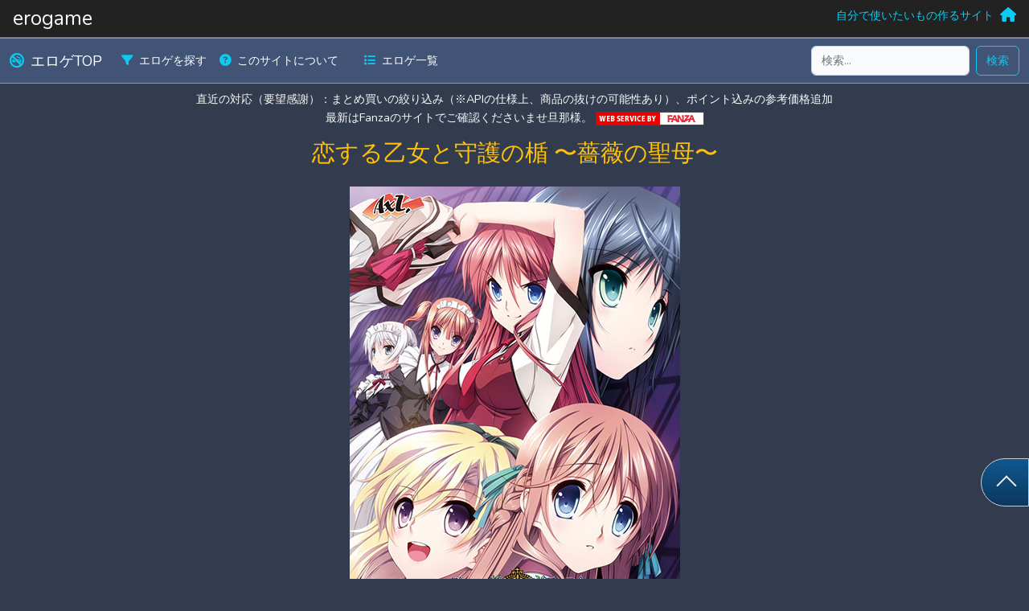

--- FILE ---
content_type: text/html; charset=UTF-8
request_url: https://tomei.info/erogame/452
body_size: 102016
content:
<!DOCTYPE HTML>
<html lang="ja">
<head>
    <meta charset="UTF-8">
    <meta name="viewport" content="width=device-width">
    <title>エロゲ価格DB（仮） | 恋する乙女と守護の楯 〜薔薇の聖母〜 の最安値を表示 ｜tomei.info</title>
    <meta name="description" itemprop="description" content="恋する乙女と守護の楯 〜薔薇の聖母〜の最安値やクーポン価格をグラフで確認できる">
    <meta name="keywords" itemprop="keywords" content="エロゲー,18禁ゲーム,エロゲーム">
    <meta name="csrf-token" content="GXflPf0xlWPFMgqnZjey0IEXhreypSRva4WuJ2Q2">
    <meta property="og:title" content="エロゲ価格DB（仮） | 恋する乙女と守護の楯 〜薔薇の聖母〜">
    <meta property="og:type" content="article">
    <meta property="og:description" content="恋する乙女と守護の楯 〜薔薇の聖母〜の詳細情報">
    <meta property="og:url" content="https://tomei.info/erogame/452">
    <meta property="og:image" content="https://pics.dmm.co.jp/digital/pcgame/torp_0030/torp_0030pl.jpg">
    <meta property="og:site_name" content="tomei.info">
    <link href="https://tomei.info/css/app.css" rel="stylesheet">
        <link href="https://tomei.info/css/erogame.css" rel="stylesheet">
            <!-- Global site tag (gtag.js) - Google Analytics -->
<script async src="https://www.googletagmanager.com/gtag/js?id=UA-53646751-2"></script>
<script>
    window.dataLayer = window.dataLayer || [];
    function gtag(){dataLayer.push(arguments);}
    gtag('js', new Date());

    gtag('config', 'UA-53646751-2');
</script>    </head>
<body class="bg-gray-origin text-light">

    <div id="pagetop"><div class="pagetop-button"></div></div>
    <header class="header d-flex bd-highlight bg-black-origin border-bottom border-secondary">
        <h1 class="h3 p-2 px-3 me-auto m-0">erogame</h1>
        <p class="p-2 px-3 m-0"><a href="https://tomei.info" class="link-info text-decoration-none"><span class="d-none d-sm-inline">自分で使いたいもの作るサイト</span><i class="fas fa-home fa-lg ps-2"></i></a></p>
    </header>

<div class="contents">
    <!-- サブメニュー -->
        <nav class="navbar navbar-expand-md navbar-dark sticky-top border-bottom border-top border-info" id="erogame-subnav">
    <div class="container-fluid">
        <a class="navbar-brand" href="https://tomei.info/erogame"><em class="fa-solid fa-ban-smoking pe-2 text-info"></em>エロゲTOP</a>
        <button class="navbar-toggler border-info" type="button" data-bs-toggle="collapse" data-bs-target="#navbarScroll" aria-controls="navbarScroll" aria-expanded="false" aria-label="Toggle navigation">
            <span class="navbar-toggler-icon"></span>
        </button>
        <div class="collapse navbar-collapse" id="navbarScroll">
            <ul class="navbar-nav me-auto mb-2 mb-lg-0 navbar-nav-scroll"  style="--bs-scroll-height: 100px;">
                <li class="nav-item">
                    <a class="nav-link active" href="https://tomei.info/erogame/search"><em class="fa-solid fa-filter pe-2 text-info"></em>エロゲを探す</a>
                </li>
                <li class="nav-item">
                    <a class="nav-link active" href="https://tomei.info/erogame/about"><em class="fa-solid fa-circle-question pe-2 text-info"></em>このサイトについて</a>
                </li>
                <li class="nav-item ms-3">
                    <a class="nav-link active" href="https://tomei.info/erogame/list"><em class="fa-solid fa-list pe-2 text-info"></em>エロゲ一覧</a>
                </li>
                <!-- TODO route('erogame.genre')
                <li class="nav-item">
                    <a class="nav-link active" href=""><em class="fa-solid fa-g pe-2 text-info"></em>ジャンル検索</a>
                </li>
                -->
            </ul>
            <form class="d-flex" role="search" action="https://tomei.info/erogame/search" method="POST">
                <input type="hidden" name="_token" value="GXflPf0xlWPFMgqnZjey0IEXhreypSRva4WuJ2Q2">                <input type="search" name="keyword" value="" class="form-control me-2" maxlength="255" placeholder="検索..." aria-label="検索...">
                <button type="submit" class="btn btn-outline-info flex-shrink-0">検索</button>
            </form>
        </div><!-- /.navbar-collapse -->
    </div><!-- /.container-fluid -->
</nav>


<div class="text-center mt-2">
    <!--
えろげ用のヘッダー予定　ここも別ComponentのVueか
キーワード検索用のInputとか？
データ登録件数を表示とか？
-->

    <div>直近の対応（要望感謝）：まとめ買いの絞り込み（※APIの仕様上、商品の抜けの可能性あり）、ポイント込みの参考価格追加</div>
    <div>最新はFanzaのサイトでご確認くださいませ旦那様。
        <a href="https://affiliate.dmm.com/api/">
            <img src="https://p.dmm.co.jp/p/affiliate/web_service/r18_135_17.gif" width="135" height="17" alt="WEB SERVICE BY FANZA" />
        </a>
    </div>
</div>

    <!-- コンテンツ -->
    <div class="main">
        
    <div id="erogame-show">
        <erogame-show-component
            product-id="452"
            :erogame="{&quot;id&quot;:452,&quot;status&quot;:1,&quot;is_sale&quot;:0,&quot;title&quot;:&quot;\u604b\u3059\u308b\u4e59\u5973\u3068\u5b88\u8b77\u306e\u696f \u301c\u8594\u8587\u306e\u8056\u6bcd\u301c&quot;,&quot;erogame_maker_id&quot;:25,&quot;fanza_product_id&quot;:&quot;torp_0030&quot;,&quot;review_count&quot;:18,&quot;review_average&quot;:&quot;3.56&quot;,&quot;released_at&quot;:&quot;2017-06-02 00:00:00&quot;,&quot;url&quot;:&quot;https:\/\/dlsoft.dmm.co.jp\/detail\/torp_0030\/&quot;,&quot;affiliate_url&quot;:&quot;https:\/\/al.fanza.co.jp\/?lurl=https%3A%2F%2Fdlsoft.dmm.co.jp%2Fdetail%2Ftorp_0030%2F&amp;af_id=pierogame-990&amp;ch=api&quot;,&quot;image_list&quot;:&quot;https:\/\/pics.dmm.co.jp\/digital\/pcgame\/torp_0030\/torp_0030pt.jpg&quot;,&quot;image_small&quot;:&quot;https:\/\/pics.dmm.co.jp\/digital\/pcgame\/torp_0030\/torp_0030ps.jpg&quot;,&quot;image_large&quot;:&quot;https:\/\/pics.dmm.co.jp\/digital\/pcgame\/torp_0030\/torp_0030pl.jpg&quot;,&quot;sample_image_1&quot;:&quot;https:\/\/pics.dmm.co.jp\/digital\/pcgame\/torp_0030\/torp_0030js-001.jpg&quot;,&quot;sample_image_2&quot;:&quot;https:\/\/pics.dmm.co.jp\/digital\/pcgame\/torp_0030\/torp_0030js-002.jpg&quot;,&quot;sample_image_3&quot;:&quot;https:\/\/pics.dmm.co.jp\/digital\/pcgame\/torp_0030\/torp_0030js-003.jpg&quot;,&quot;sample_image_4&quot;:&quot;https:\/\/pics.dmm.co.jp\/digital\/pcgame\/torp_0030\/torp_0030js-004.jpg&quot;,&quot;sample_image_5&quot;:&quot;https:\/\/pics.dmm.co.jp\/digital\/pcgame\/torp_0030\/torp_0030js-005.jpg&quot;,&quot;sample_image_6&quot;:&quot;https:\/\/pics.dmm.co.jp\/digital\/pcgame\/torp_0030\/torp_0030js-006.jpg&quot;,&quot;normal_price&quot;:6380,&quot;now_price&quot;:6380,&quot;is_price_check&quot;:1,&quot;created_at&quot;:&quot;2023-02-26T02:25:36.000000Z&quot;,&quot;updated_at&quot;:&quot;2026-01-21T16:40:28.000000Z&quot;,&quot;deleted_at&quot;:null,&quot;prices&quot;:[{&quot;id&quot;:452,&quot;erogame_product_id&quot;:452,&quot;price&quot;:500,&quot;coupon_price&quot;:0,&quot;price_changed_at&quot;:&quot;2023-02-26 17:30:06&quot;,&quot;point&quot;:68,&quot;point_creditcard&quot;:5,&quot;point_sum&quot;:0,&quot;created_at&quot;:null,&quot;updated_at&quot;:null,&quot;deleted_at&quot;:null},{&quot;id&quot;:10465,&quot;erogame_product_id&quot;:452,&quot;price&quot;:500,&quot;coupon_price&quot;:0,&quot;price_changed_at&quot;:&quot;2023-03-01 00:50:06&quot;,&quot;point&quot;:0,&quot;point_creditcard&quot;:5,&quot;point_sum&quot;:0,&quot;created_at&quot;:&quot;2023-02-28T15:50:06.000000Z&quot;,&quot;updated_at&quot;:&quot;2023-02-28T15:50:06.000000Z&quot;,&quot;deleted_at&quot;:null},{&quot;id&quot;:20243,&quot;erogame_product_id&quot;:452,&quot;price&quot;:500,&quot;coupon_price&quot;:400,&quot;price_changed_at&quot;:&quot;2023-03-02 00:29:22&quot;,&quot;point&quot;:0,&quot;point_creditcard&quot;:5,&quot;point_sum&quot;:5,&quot;created_at&quot;:&quot;2023-03-01T15:29:22.000000Z&quot;,&quot;updated_at&quot;:&quot;2023-03-01T15:29:22.000000Z&quot;,&quot;deleted_at&quot;:null},{&quot;id&quot;:24462,&quot;erogame_product_id&quot;:452,&quot;price&quot;:6380,&quot;coupon_price&quot;:0,&quot;price_changed_at&quot;:&quot;2023-03-08 00:28:33&quot;,&quot;point&quot;:0,&quot;point_creditcard&quot;:63,&quot;point_sum&quot;:63,&quot;created_at&quot;:&quot;2023-03-07T15:28:33.000000Z&quot;,&quot;updated_at&quot;:&quot;2023-03-07T15:28:33.000000Z&quot;,&quot;deleted_at&quot;:null},{&quot;id&quot;:34463,&quot;erogame_product_id&quot;:452,&quot;price&quot;:6380,&quot;coupon_price&quot;:5423,&quot;price_changed_at&quot;:&quot;2023-03-14 00:30:06&quot;,&quot;point&quot;:0,&quot;point_creditcard&quot;:63,&quot;point_sum&quot;:63,&quot;created_at&quot;:&quot;2023-03-13T15:30:06.000000Z&quot;,&quot;updated_at&quot;:&quot;2023-03-13T15:30:06.000000Z&quot;,&quot;deleted_at&quot;:null},{&quot;id&quot;:44687,&quot;erogame_product_id&quot;:452,&quot;price&quot;:6380,&quot;coupon_price&quot;:0,&quot;price_changed_at&quot;:&quot;2023-03-23 00:27:05&quot;,&quot;point&quot;:0,&quot;point_creditcard&quot;:63,&quot;point_sum&quot;:63,&quot;created_at&quot;:&quot;2023-03-22T15:27:05.000000Z&quot;,&quot;updated_at&quot;:&quot;2023-03-22T15:27:05.000000Z&quot;,&quot;deleted_at&quot;:null},{&quot;id&quot;:54507,&quot;erogame_product_id&quot;:452,&quot;price&quot;:6380,&quot;coupon_price&quot;:4785,&quot;price_changed_at&quot;:&quot;2023-03-31 00:30:05&quot;,&quot;point&quot;:0,&quot;point_creditcard&quot;:63,&quot;point_sum&quot;:63,&quot;created_at&quot;:&quot;2023-03-30T15:30:05.000000Z&quot;,&quot;updated_at&quot;:&quot;2023-03-30T15:30:05.000000Z&quot;,&quot;deleted_at&quot;:null},{&quot;id&quot;:64433,&quot;erogame_product_id&quot;:452,&quot;price&quot;:6380,&quot;coupon_price&quot;:0,&quot;price_changed_at&quot;:&quot;2023-04-07 00:30:08&quot;,&quot;point&quot;:0,&quot;point_creditcard&quot;:63,&quot;point_sum&quot;:63,&quot;created_at&quot;:&quot;2023-04-06T15:30:08.000000Z&quot;,&quot;updated_at&quot;:&quot;2023-04-06T15:30:08.000000Z&quot;,&quot;deleted_at&quot;:null},{&quot;id&quot;:73902,&quot;erogame_product_id&quot;:452,&quot;price&quot;:6380,&quot;coupon_price&quot;:0,&quot;price_changed_at&quot;:&quot;2023-04-14 00:30:08&quot;,&quot;point&quot;:1160,&quot;point_creditcard&quot;:63,&quot;point_sum&quot;:1223,&quot;created_at&quot;:&quot;2023-04-13T15:30:08.000000Z&quot;,&quot;updated_at&quot;:&quot;2023-04-13T15:30:08.000000Z&quot;,&quot;deleted_at&quot;:null},{&quot;id&quot;:75834,&quot;erogame_product_id&quot;:452,&quot;price&quot;:6380,&quot;coupon_price&quot;:0,&quot;price_changed_at&quot;:&quot;2023-04-21 00:30:08&quot;,&quot;point&quot;:0,&quot;point_creditcard&quot;:63,&quot;point_sum&quot;:63,&quot;created_at&quot;:&quot;2023-04-20T15:30:08.000000Z&quot;,&quot;updated_at&quot;:&quot;2023-04-20T15:30:08.000000Z&quot;,&quot;deleted_at&quot;:null},{&quot;id&quot;:77345,&quot;erogame_product_id&quot;:452,&quot;price&quot;:6380,&quot;coupon_price&quot;:4785,&quot;price_changed_at&quot;:&quot;2023-04-26 00:30:08&quot;,&quot;point&quot;:0,&quot;point_creditcard&quot;:63,&quot;point_sum&quot;:63,&quot;created_at&quot;:&quot;2023-04-25T15:30:08.000000Z&quot;,&quot;updated_at&quot;:&quot;2023-04-25T15:30:08.000000Z&quot;,&quot;deleted_at&quot;:null},{&quot;id&quot;:87306,&quot;erogame_product_id&quot;:452,&quot;price&quot;:6380,&quot;coupon_price&quot;:0,&quot;price_changed_at&quot;:&quot;2023-05-09 00:30:11&quot;,&quot;point&quot;:0,&quot;point_creditcard&quot;:63,&quot;point_sum&quot;:63,&quot;created_at&quot;:&quot;2023-05-08T15:30:11.000000Z&quot;,&quot;updated_at&quot;:&quot;2023-05-08T15:30:11.000000Z&quot;,&quot;deleted_at&quot;:null},{&quot;id&quot;:97104,&quot;erogame_product_id&quot;:452,&quot;price&quot;:6380,&quot;coupon_price&quot;:0,&quot;price_changed_at&quot;:&quot;2023-05-12 00:30:12&quot;,&quot;point&quot;:1334,&quot;point_creditcard&quot;:63,&quot;point_sum&quot;:1397,&quot;created_at&quot;:&quot;2023-05-11T15:30:12.000000Z&quot;,&quot;updated_at&quot;:&quot;2023-05-11T15:30:12.000000Z&quot;,&quot;deleted_at&quot;:null},{&quot;id&quot;:107464,&quot;erogame_product_id&quot;:452,&quot;price&quot;:6380,&quot;coupon_price&quot;:0,&quot;price_changed_at&quot;:&quot;2023-05-23 00:30:10&quot;,&quot;point&quot;:0,&quot;point_creditcard&quot;:63,&quot;point_sum&quot;:63,&quot;created_at&quot;:&quot;2023-05-22T15:30:10.000000Z&quot;,&quot;updated_at&quot;:&quot;2023-05-22T15:30:10.000000Z&quot;,&quot;deleted_at&quot;:null},{&quot;id&quot;:117263,&quot;erogame_product_id&quot;:452,&quot;price&quot;:6380,&quot;coupon_price&quot;:5104,&quot;price_changed_at&quot;:&quot;2023-05-26 00:30:08&quot;,&quot;point&quot;:0,&quot;point_creditcard&quot;:63,&quot;point_sum&quot;:63,&quot;created_at&quot;:&quot;2023-05-25T15:30:08.000000Z&quot;,&quot;updated_at&quot;:&quot;2023-05-25T15:30:08.000000Z&quot;,&quot;deleted_at&quot;:null},{&quot;id&quot;:127194,&quot;erogame_product_id&quot;:452,&quot;price&quot;:6380,&quot;coupon_price&quot;:0,&quot;price_changed_at&quot;:&quot;2023-06-01 00:30:11&quot;,&quot;point&quot;:0,&quot;point_creditcard&quot;:63,&quot;point_sum&quot;:63,&quot;created_at&quot;:&quot;2023-05-31T15:30:11.000000Z&quot;,&quot;updated_at&quot;:&quot;2023-05-31T15:30:11.000000Z&quot;,&quot;deleted_at&quot;:null},{&quot;id&quot;:136997,&quot;erogame_product_id&quot;:452,&quot;price&quot;:6380,&quot;coupon_price&quot;:5423,&quot;price_changed_at&quot;:&quot;2023-06-02 00:30:12&quot;,&quot;point&quot;:0,&quot;point_creditcard&quot;:63,&quot;point_sum&quot;:63,&quot;created_at&quot;:&quot;2023-06-01T15:30:12.000000Z&quot;,&quot;updated_at&quot;:&quot;2023-06-01T15:30:12.000000Z&quot;,&quot;deleted_at&quot;:null},{&quot;id&quot;:146833,&quot;erogame_product_id&quot;:452,&quot;price&quot;:6380,&quot;coupon_price&quot;:0,&quot;price_changed_at&quot;:&quot;2023-06-06 00:33:05&quot;,&quot;point&quot;:0,&quot;point_creditcard&quot;:63,&quot;point_sum&quot;:63,&quot;created_at&quot;:&quot;2023-06-05T15:33:05.000000Z&quot;,&quot;updated_at&quot;:&quot;2023-06-05T15:33:05.000000Z&quot;,&quot;deleted_at&quot;:null},{&quot;id&quot;:156621,&quot;erogame_product_id&quot;:452,&quot;price&quot;:6380,&quot;coupon_price&quot;:5423,&quot;price_changed_at&quot;:&quot;2023-06-09 00:30:09&quot;,&quot;point&quot;:0,&quot;point_creditcard&quot;:63,&quot;point_sum&quot;:63,&quot;created_at&quot;:&quot;2023-06-08T15:30:09.000000Z&quot;,&quot;updated_at&quot;:&quot;2023-06-08T15:30:09.000000Z&quot;,&quot;deleted_at&quot;:null},{&quot;id&quot;:166467,&quot;erogame_product_id&quot;:452,&quot;price&quot;:6380,&quot;coupon_price&quot;:0,&quot;price_changed_at&quot;:&quot;2023-06-13 00:30:08&quot;,&quot;point&quot;:0,&quot;point_creditcard&quot;:63,&quot;point_sum&quot;:63,&quot;created_at&quot;:&quot;2023-06-12T15:30:08.000000Z&quot;,&quot;updated_at&quot;:&quot;2023-06-12T15:30:08.000000Z&quot;,&quot;deleted_at&quot;:null},{&quot;id&quot;:176550,&quot;erogame_product_id&quot;:452,&quot;price&quot;:6380,&quot;coupon_price&quot;:0,&quot;price_changed_at&quot;:&quot;2023-06-16 00:57:09&quot;,&quot;point&quot;:1334,&quot;point_creditcard&quot;:63,&quot;point_sum&quot;:1397,&quot;created_at&quot;:&quot;2023-06-15T15:57:09.000000Z&quot;,&quot;updated_at&quot;:&quot;2023-06-15T15:57:09.000000Z&quot;,&quot;deleted_at&quot;:null},{&quot;id&quot;:191629,&quot;erogame_product_id&quot;:452,&quot;price&quot;:6380,&quot;coupon_price&quot;:0,&quot;price_changed_at&quot;:&quot;2023-06-27 02:54:08&quot;,&quot;point&quot;:0,&quot;point_creditcard&quot;:63,&quot;point_sum&quot;:63,&quot;created_at&quot;:&quot;2023-06-26T17:54:08.000000Z&quot;,&quot;updated_at&quot;:&quot;2023-06-26T17:54:08.000000Z&quot;,&quot;deleted_at&quot;:null},{&quot;id&quot;:199418,&quot;erogame_product_id&quot;:452,&quot;price&quot;:3190,&quot;coupon_price&quot;:0,&quot;price_changed_at&quot;:&quot;2023-06-30 02:54:09&quot;,&quot;point&quot;:0,&quot;point_creditcard&quot;:31,&quot;point_sum&quot;:31,&quot;created_at&quot;:&quot;2023-06-29T17:54:09.000000Z&quot;,&quot;updated_at&quot;:&quot;2023-06-29T17:54:09.000000Z&quot;,&quot;deleted_at&quot;:null},{&quot;id&quot;:203542,&quot;erogame_product_id&quot;:452,&quot;price&quot;:3190,&quot;coupon_price&quot;:2552,&quot;price_changed_at&quot;:&quot;2023-07-01 02:54:09&quot;,&quot;point&quot;:0,&quot;point_creditcard&quot;:31,&quot;point_sum&quot;:31,&quot;created_at&quot;:&quot;2023-06-30T17:54:09.000000Z&quot;,&quot;updated_at&quot;:&quot;2023-06-30T17:54:09.000000Z&quot;,&quot;deleted_at&quot;:null},{&quot;id&quot;:217121,&quot;erogame_product_id&quot;:452,&quot;price&quot;:3190,&quot;coupon_price&quot;:0,&quot;price_changed_at&quot;:&quot;2023-07-04 02:54:10&quot;,&quot;point&quot;:0,&quot;point_creditcard&quot;:31,&quot;point_sum&quot;:31,&quot;created_at&quot;:&quot;2023-07-03T17:54:10.000000Z&quot;,&quot;updated_at&quot;:&quot;2023-07-03T17:54:10.000000Z&quot;,&quot;deleted_at&quot;:null},{&quot;id&quot;:222179,&quot;erogame_product_id&quot;:452,&quot;price&quot;:3190,&quot;coupon_price&quot;:2616,&quot;price_changed_at&quot;:&quot;2023-07-14 02:54:09&quot;,&quot;point&quot;:0,&quot;point_creditcard&quot;:31,&quot;point_sum&quot;:31,&quot;created_at&quot;:&quot;2023-07-13T17:54:09.000000Z&quot;,&quot;updated_at&quot;:&quot;2023-07-13T17:54:09.000000Z&quot;,&quot;deleted_at&quot;:null},{&quot;id&quot;:223664,&quot;erogame_product_id&quot;:452,&quot;price&quot;:3190,&quot;coupon_price&quot;:0,&quot;price_changed_at&quot;:&quot;2023-07-21 02:54:09&quot;,&quot;point&quot;:0,&quot;point_creditcard&quot;:31,&quot;point_sum&quot;:31,&quot;created_at&quot;:&quot;2023-07-20T17:54:09.000000Z&quot;,&quot;updated_at&quot;:&quot;2023-07-20T17:54:09.000000Z&quot;,&quot;deleted_at&quot;:null},{&quot;id&quot;:225547,&quot;erogame_product_id&quot;:452,&quot;price&quot;:3190,&quot;coupon_price&quot;:2552,&quot;price_changed_at&quot;:&quot;2023-07-28 02:54:09&quot;,&quot;point&quot;:0,&quot;point_creditcard&quot;:31,&quot;point_sum&quot;:31,&quot;created_at&quot;:&quot;2023-07-27T17:54:09.000000Z&quot;,&quot;updated_at&quot;:&quot;2023-07-27T17:54:09.000000Z&quot;,&quot;deleted_at&quot;:null},{&quot;id&quot;:235370,&quot;erogame_product_id&quot;:452,&quot;price&quot;:6380,&quot;coupon_price&quot;:5104,&quot;price_changed_at&quot;:&quot;2023-08-18 02:54:09&quot;,&quot;point&quot;:0,&quot;point_creditcard&quot;:63,&quot;point_sum&quot;:63,&quot;created_at&quot;:&quot;2023-08-17T17:54:09.000000Z&quot;,&quot;updated_at&quot;:&quot;2023-08-17T17:54:09.000000Z&quot;,&quot;deleted_at&quot;:null},{&quot;id&quot;:240916,&quot;erogame_product_id&quot;:452,&quot;price&quot;:6380,&quot;coupon_price&quot;:5423,&quot;price_changed_at&quot;:&quot;2023-08-25 02:54:09&quot;,&quot;point&quot;:0,&quot;point_creditcard&quot;:63,&quot;point_sum&quot;:63,&quot;created_at&quot;:&quot;2023-08-24T17:54:09.000000Z&quot;,&quot;updated_at&quot;:&quot;2023-08-24T17:54:09.000000Z&quot;,&quot;deleted_at&quot;:null},{&quot;id&quot;:251000,&quot;erogame_product_id&quot;:452,&quot;price&quot;:6380,&quot;coupon_price&quot;:5104,&quot;price_changed_at&quot;:&quot;2023-08-31 02:54:09&quot;,&quot;point&quot;:0,&quot;point_creditcard&quot;:63,&quot;point_sum&quot;:63,&quot;created_at&quot;:&quot;2023-08-30T17:54:09.000000Z&quot;,&quot;updated_at&quot;:&quot;2023-08-30T17:54:09.000000Z&quot;,&quot;deleted_at&quot;:null},{&quot;id&quot;:263075,&quot;erogame_product_id&quot;:452,&quot;price&quot;:3190,&quot;coupon_price&quot;:2552,&quot;price_changed_at&quot;:&quot;2023-09-14 02:54:09&quot;,&quot;point&quot;:0,&quot;point_creditcard&quot;:31,&quot;point_sum&quot;:31,&quot;created_at&quot;:&quot;2023-09-13T17:54:09.000000Z&quot;,&quot;updated_at&quot;:&quot;2023-09-13T17:54:09.000000Z&quot;,&quot;deleted_at&quot;:null},{&quot;id&quot;:266496,&quot;erogame_product_id&quot;:452,&quot;price&quot;:6380,&quot;coupon_price&quot;:5104,&quot;price_changed_at&quot;:&quot;2023-10-11 02:54:10&quot;,&quot;point&quot;:0,&quot;point_creditcard&quot;:63,&quot;point_sum&quot;:63,&quot;created_at&quot;:&quot;2023-10-10T17:54:10.000000Z&quot;,&quot;updated_at&quot;:&quot;2023-10-10T17:54:10.000000Z&quot;,&quot;deleted_at&quot;:null},{&quot;id&quot;:275629,&quot;erogame_product_id&quot;:452,&quot;price&quot;:6380,&quot;coupon_price&quot;:0,&quot;price_changed_at&quot;:&quot;2023-11-30 02:54:10&quot;,&quot;point&quot;:0,&quot;point_creditcard&quot;:63,&quot;point_sum&quot;:63,&quot;created_at&quot;:&quot;2023-11-29T17:54:10.000000Z&quot;,&quot;updated_at&quot;:&quot;2023-11-29T17:54:10.000000Z&quot;,&quot;deleted_at&quot;:null},{&quot;id&quot;:285603,&quot;erogame_product_id&quot;:452,&quot;price&quot;:3190,&quot;coupon_price&quot;:2393,&quot;price_changed_at&quot;:&quot;2023-12-01 02:54:10&quot;,&quot;point&quot;:0,&quot;point_creditcard&quot;:31,&quot;point_sum&quot;:31,&quot;created_at&quot;:&quot;2023-11-30T17:54:10.000000Z&quot;,&quot;updated_at&quot;:&quot;2023-11-30T17:54:10.000000Z&quot;,&quot;deleted_at&quot;:null},{&quot;id&quot;:290638,&quot;erogame_product_id&quot;:452,&quot;price&quot;:3190,&quot;coupon_price&quot;:1190,&quot;price_changed_at&quot;:&quot;2023-12-29 02:54:10&quot;,&quot;point&quot;:0,&quot;point_creditcard&quot;:31,&quot;point_sum&quot;:31,&quot;created_at&quot;:&quot;2023-12-28T17:54:10.000000Z&quot;,&quot;updated_at&quot;:&quot;2023-12-28T17:54:10.000000Z&quot;,&quot;deleted_at&quot;:null},{&quot;id&quot;:301653,&quot;erogame_product_id&quot;:452,&quot;price&quot;:6380,&quot;coupon_price&quot;:4380,&quot;price_changed_at&quot;:&quot;2024-01-10 02:54:09&quot;,&quot;point&quot;:0,&quot;point_creditcard&quot;:63,&quot;point_sum&quot;:63,&quot;created_at&quot;:&quot;2024-01-09T17:54:09.000000Z&quot;,&quot;updated_at&quot;:&quot;2024-01-09T17:54:09.000000Z&quot;,&quot;deleted_at&quot;:null},{&quot;id&quot;:314126,&quot;erogame_product_id&quot;:452,&quot;price&quot;:3190,&quot;coupon_price&quot;:1190,&quot;price_changed_at&quot;:&quot;2024-02-17 02:54:09&quot;,&quot;point&quot;:0,&quot;point_creditcard&quot;:31,&quot;point_sum&quot;:31,&quot;created_at&quot;:&quot;2024-02-16T17:54:09.000000Z&quot;,&quot;updated_at&quot;:&quot;2024-02-16T17:54:09.000000Z&quot;,&quot;deleted_at&quot;:null},{&quot;id&quot;:318397,&quot;erogame_product_id&quot;:452,&quot;price&quot;:6380,&quot;coupon_price&quot;:4380,&quot;price_changed_at&quot;:&quot;2024-03-18 01:54:10&quot;,&quot;point&quot;:0,&quot;point_creditcard&quot;:63,&quot;point_sum&quot;:63,&quot;created_at&quot;:&quot;2024-03-17T16:54:10.000000Z&quot;,&quot;updated_at&quot;:&quot;2024-03-17T16:54:10.000000Z&quot;,&quot;deleted_at&quot;:null},{&quot;id&quot;:323788,&quot;erogame_product_id&quot;:452,&quot;price&quot;:6380,&quot;coupon_price&quot;:0,&quot;price_changed_at&quot;:&quot;2024-04-01 01:54:09&quot;,&quot;point&quot;:0,&quot;point_creditcard&quot;:63,&quot;point_sum&quot;:63,&quot;created_at&quot;:&quot;2024-03-31T16:54:09.000000Z&quot;,&quot;updated_at&quot;:&quot;2024-03-31T16:54:09.000000Z&quot;,&quot;deleted_at&quot;:null},{&quot;id&quot;:333948,&quot;erogame_product_id&quot;:452,&quot;price&quot;:3190,&quot;coupon_price&quot;:0,&quot;price_changed_at&quot;:&quot;2024-04-02 01:54:10&quot;,&quot;point&quot;:580,&quot;point_creditcard&quot;:31,&quot;point_sum&quot;:611,&quot;created_at&quot;:&quot;2024-04-01T16:54:10.000000Z&quot;,&quot;updated_at&quot;:&quot;2024-04-01T16:54:10.000000Z&quot;,&quot;deleted_at&quot;:null},{&quot;id&quot;:339118,&quot;erogame_product_id&quot;:452,&quot;price&quot;:3190,&quot;coupon_price&quot;:1690,&quot;price_changed_at&quot;:&quot;2024-04-26 01:54:10&quot;,&quot;point&quot;:580,&quot;point_creditcard&quot;:31,&quot;point_sum&quot;:611,&quot;created_at&quot;:&quot;2024-04-25T16:54:10.000000Z&quot;,&quot;updated_at&quot;:&quot;2024-04-25T16:54:10.000000Z&quot;,&quot;deleted_at&quot;:null},{&quot;id&quot;:349332,&quot;erogame_product_id&quot;:452,&quot;price&quot;:6380,&quot;coupon_price&quot;:4880,&quot;price_changed_at&quot;:&quot;2024-05-08 01:54:10&quot;,&quot;point&quot;:696,&quot;point_creditcard&quot;:63,&quot;point_sum&quot;:759,&quot;created_at&quot;:&quot;2024-05-07T16:54:10.000000Z&quot;,&quot;updated_at&quot;:&quot;2024-05-07T16:54:10.000000Z&quot;,&quot;deleted_at&quot;:null},{&quot;id&quot;:360369,&quot;erogame_product_id&quot;:452,&quot;price&quot;:6380,&quot;coupon_price&quot;:4880,&quot;price_changed_at&quot;:&quot;2024-05-21 01:54:09&quot;,&quot;point&quot;:696,&quot;point_creditcard&quot;:0,&quot;point_sum&quot;:696,&quot;created_at&quot;:&quot;2024-05-20T16:54:09.000000Z&quot;,&quot;updated_at&quot;:&quot;2024-05-20T16:54:09.000000Z&quot;,&quot;deleted_at&quot;:null},{&quot;id&quot;:366228,&quot;erogame_product_id&quot;:452,&quot;price&quot;:6380,&quot;coupon_price&quot;:0,&quot;price_changed_at&quot;:&quot;2024-05-24 01:54:09&quot;,&quot;point&quot;:696,&quot;point_creditcard&quot;:0,&quot;point_sum&quot;:696,&quot;created_at&quot;:&quot;2024-05-23T16:54:09.000000Z&quot;,&quot;updated_at&quot;:&quot;2024-05-23T16:54:09.000000Z&quot;,&quot;deleted_at&quot;:null},{&quot;id&quot;:379266,&quot;erogame_product_id&quot;:452,&quot;price&quot;:6380,&quot;coupon_price&quot;:0,&quot;price_changed_at&quot;:&quot;2024-06-27 01:54:09&quot;,&quot;point&quot;:0,&quot;point_creditcard&quot;:0,&quot;point_sum&quot;:0,&quot;created_at&quot;:&quot;2024-06-26T16:54:09.000000Z&quot;,&quot;updated_at&quot;:&quot;2024-06-26T16:54:09.000000Z&quot;,&quot;deleted_at&quot;:null},{&quot;id&quot;:389500,&quot;erogame_product_id&quot;:452,&quot;price&quot;:2552,&quot;coupon_price&quot;:1052,&quot;price_changed_at&quot;:&quot;2024-06-28 01:54:09&quot;,&quot;point&quot;:278,&quot;point_creditcard&quot;:0,&quot;point_sum&quot;:278,&quot;created_at&quot;:&quot;2024-06-27T16:54:09.000000Z&quot;,&quot;updated_at&quot;:&quot;2024-06-27T16:54:09.000000Z&quot;,&quot;deleted_at&quot;:null},{&quot;id&quot;:397555,&quot;erogame_product_id&quot;:452,&quot;price&quot;:2552,&quot;coupon_price&quot;:0,&quot;price_changed_at&quot;:&quot;2024-07-06 01:54:10&quot;,&quot;point&quot;:278,&quot;point_creditcard&quot;:0,&quot;point_sum&quot;:278,&quot;created_at&quot;:&quot;2024-07-05T16:54:10.000000Z&quot;,&quot;updated_at&quot;:&quot;2024-07-05T16:54:10.000000Z&quot;,&quot;deleted_at&quot;:null},{&quot;id&quot;:406129,&quot;erogame_product_id&quot;:452,&quot;price&quot;:6380,&quot;coupon_price&quot;:0,&quot;price_changed_at&quot;:&quot;2024-08-14 01:54:10&quot;,&quot;point&quot;:696,&quot;point_creditcard&quot;:0,&quot;point_sum&quot;:696,&quot;created_at&quot;:&quot;2024-08-13T16:54:10.000000Z&quot;,&quot;updated_at&quot;:&quot;2024-08-13T16:54:10.000000Z&quot;,&quot;deleted_at&quot;:null},{&quot;id&quot;:419803,&quot;erogame_product_id&quot;:452,&quot;price&quot;:2552,&quot;coupon_price&quot;:2297,&quot;price_changed_at&quot;:&quot;2024-09-13 01:54:10&quot;,&quot;point&quot;:278,&quot;point_creditcard&quot;:0,&quot;point_sum&quot;:278,&quot;created_at&quot;:&quot;2024-09-12T16:54:10.000000Z&quot;,&quot;updated_at&quot;:&quot;2024-09-12T16:54:10.000000Z&quot;,&quot;deleted_at&quot;:null},{&quot;id&quot;:424265,&quot;erogame_product_id&quot;:452,&quot;price&quot;:2552,&quot;coupon_price&quot;:0,&quot;price_changed_at&quot;:&quot;2024-09-17 01:54:09&quot;,&quot;point&quot;:278,&quot;point_creditcard&quot;:0,&quot;point_sum&quot;:278,&quot;created_at&quot;:&quot;2024-09-16T16:54:09.000000Z&quot;,&quot;updated_at&quot;:&quot;2024-09-16T16:54:09.000000Z&quot;,&quot;deleted_at&quot;:null},{&quot;id&quot;:440727,&quot;erogame_product_id&quot;:452,&quot;price&quot;:2552,&quot;coupon_price&quot;:2297,&quot;price_changed_at&quot;:&quot;2024-09-28 01:54:10&quot;,&quot;point&quot;:278,&quot;point_creditcard&quot;:0,&quot;point_sum&quot;:278,&quot;created_at&quot;:&quot;2024-09-27T16:54:10.000000Z&quot;,&quot;updated_at&quot;:&quot;2024-09-27T16:54:10.000000Z&quot;,&quot;deleted_at&quot;:null},{&quot;id&quot;:444977,&quot;erogame_product_id&quot;:452,&quot;price&quot;:2552,&quot;coupon_price&quot;:0,&quot;price_changed_at&quot;:&quot;2024-09-30 01:54:10&quot;,&quot;point&quot;:278,&quot;point_creditcard&quot;:0,&quot;point_sum&quot;:278,&quot;created_at&quot;:&quot;2024-09-29T16:54:10.000000Z&quot;,&quot;updated_at&quot;:&quot;2024-09-29T16:54:10.000000Z&quot;,&quot;deleted_at&quot;:null},{&quot;id&quot;:462198,&quot;erogame_product_id&quot;:452,&quot;price&quot;:2552,&quot;coupon_price&quot;:2297,&quot;price_changed_at&quot;:&quot;2024-10-13 01:54:10&quot;,&quot;point&quot;:278,&quot;point_creditcard&quot;:0,&quot;point_sum&quot;:278,&quot;created_at&quot;:&quot;2024-10-12T16:54:10.000000Z&quot;,&quot;updated_at&quot;:&quot;2024-10-12T16:54:10.000000Z&quot;,&quot;deleted_at&quot;:null},{&quot;id&quot;:466455,&quot;erogame_product_id&quot;:452,&quot;price&quot;:2552,&quot;coupon_price&quot;:0,&quot;price_changed_at&quot;:&quot;2024-10-15 01:54:09&quot;,&quot;point&quot;:278,&quot;point_creditcard&quot;:0,&quot;point_sum&quot;:278,&quot;created_at&quot;:&quot;2024-10-14T16:54:09.000000Z&quot;,&quot;updated_at&quot;:&quot;2024-10-14T16:54:09.000000Z&quot;,&quot;deleted_at&quot;:null},{&quot;id&quot;:476637,&quot;erogame_product_id&quot;:452,&quot;price&quot;:6380,&quot;coupon_price&quot;:0,&quot;price_changed_at&quot;:&quot;2024-10-16 01:54:09&quot;,&quot;point&quot;:696,&quot;point_creditcard&quot;:0,&quot;point_sum&quot;:696,&quot;created_at&quot;:&quot;2024-10-15T16:54:09.000000Z&quot;,&quot;updated_at&quot;:&quot;2024-10-15T16:54:09.000000Z&quot;,&quot;deleted_at&quot;:null},{&quot;id&quot;:482235,&quot;erogame_product_id&quot;:452,&quot;price&quot;:6380,&quot;coupon_price&quot;:5742,&quot;price_changed_at&quot;:&quot;2024-11-01 01:54:09&quot;,&quot;point&quot;:696,&quot;point_creditcard&quot;:0,&quot;point_sum&quot;:696,&quot;created_at&quot;:&quot;2024-10-31T16:54:09.000000Z&quot;,&quot;updated_at&quot;:&quot;2024-10-31T16:54:09.000000Z&quot;,&quot;deleted_at&quot;:null},{&quot;id&quot;:492786,&quot;erogame_product_id&quot;:452,&quot;price&quot;:6380,&quot;coupon_price&quot;:0,&quot;price_changed_at&quot;:&quot;2024-11-05 01:54:09&quot;,&quot;point&quot;:696,&quot;point_creditcard&quot;:0,&quot;point_sum&quot;:696,&quot;created_at&quot;:&quot;2024-11-04T16:54:09.000000Z&quot;,&quot;updated_at&quot;:&quot;2024-11-04T16:54:09.000000Z&quot;,&quot;deleted_at&quot;:null},{&quot;id&quot;:504211,&quot;erogame_product_id&quot;:452,&quot;price&quot;:2552,&quot;coupon_price&quot;:0,&quot;price_changed_at&quot;:&quot;2024-12-05 06:15:01&quot;,&quot;point&quot;:278,&quot;point_creditcard&quot;:0,&quot;point_sum&quot;:278,&quot;created_at&quot;:&quot;2024-12-04T21:15:01.000000Z&quot;,&quot;updated_at&quot;:&quot;2024-12-04T21:15:01.000000Z&quot;,&quot;deleted_at&quot;:null},{&quot;id&quot;:504247,&quot;erogame_product_id&quot;:452,&quot;price&quot;:2552,&quot;coupon_price&quot;:0,&quot;price_changed_at&quot;:&quot;2024-12-05 06:17:17&quot;,&quot;point&quot;:278,&quot;point_creditcard&quot;:0,&quot;point_sum&quot;:278,&quot;created_at&quot;:&quot;2024-12-04T21:17:17.000000Z&quot;,&quot;updated_at&quot;:&quot;2024-12-04T21:17:17.000000Z&quot;,&quot;deleted_at&quot;:null},{&quot;id&quot;:513516,&quot;erogame_product_id&quot;:452,&quot;price&quot;:2552,&quot;coupon_price&quot;:2425,&quot;price_changed_at&quot;:&quot;2024-12-23 01:43:31&quot;,&quot;point&quot;:278,&quot;point_creditcard&quot;:0,&quot;point_sum&quot;:278,&quot;created_at&quot;:&quot;2024-12-22T16:43:31.000000Z&quot;,&quot;updated_at&quot;:&quot;2024-12-22T16:43:31.000000Z&quot;,&quot;deleted_at&quot;:null},{&quot;id&quot;:523967,&quot;erogame_product_id&quot;:452,&quot;price&quot;:2552,&quot;coupon_price&quot;:0,&quot;price_changed_at&quot;:&quot;2024-12-27 01:43:32&quot;,&quot;point&quot;:278,&quot;point_creditcard&quot;:0,&quot;point_sum&quot;:278,&quot;created_at&quot;:&quot;2024-12-26T16:43:32.000000Z&quot;,&quot;updated_at&quot;:&quot;2024-12-26T16:43:32.000000Z&quot;,&quot;deleted_at&quot;:null},{&quot;id&quot;:534409,&quot;erogame_product_id&quot;:452,&quot;price&quot;:2552,&quot;coupon_price&quot;:2425,&quot;price_changed_at&quot;:&quot;2024-12-29 01:43:32&quot;,&quot;point&quot;:278,&quot;point_creditcard&quot;:0,&quot;point_sum&quot;:278,&quot;created_at&quot;:&quot;2024-12-28T16:43:32.000000Z&quot;,&quot;updated_at&quot;:&quot;2024-12-28T16:43:32.000000Z&quot;,&quot;deleted_at&quot;:null},{&quot;id&quot;:544855,&quot;erogame_product_id&quot;:452,&quot;price&quot;:2552,&quot;coupon_price&quot;:2352,&quot;price_changed_at&quot;:&quot;2024-12-30 01:43:32&quot;,&quot;point&quot;:278,&quot;point_creditcard&quot;:0,&quot;point_sum&quot;:278,&quot;created_at&quot;:&quot;2024-12-29T16:43:32.000000Z&quot;,&quot;updated_at&quot;:&quot;2024-12-29T16:43:32.000000Z&quot;,&quot;deleted_at&quot;:null},{&quot;id&quot;:555285,&quot;erogame_product_id&quot;:452,&quot;price&quot;:2552,&quot;coupon_price&quot;:2425,&quot;price_changed_at&quot;:&quot;2024-12-31 01:43:33&quot;,&quot;point&quot;:278,&quot;point_creditcard&quot;:0,&quot;point_sum&quot;:278,&quot;created_at&quot;:&quot;2024-12-30T16:43:33.000000Z&quot;,&quot;updated_at&quot;:&quot;2024-12-30T16:43:33.000000Z&quot;,&quot;deleted_at&quot;:null},{&quot;id&quot;:565716,&quot;erogame_product_id&quot;:452,&quot;price&quot;:2552,&quot;coupon_price&quot;:2246,&quot;price_changed_at&quot;:&quot;2025-01-01 01:43:31&quot;,&quot;point&quot;:278,&quot;point_creditcard&quot;:0,&quot;point_sum&quot;:278,&quot;created_at&quot;:&quot;2024-12-31T16:43:31.000000Z&quot;,&quot;updated_at&quot;:&quot;2024-12-31T16:43:31.000000Z&quot;,&quot;deleted_at&quot;:null},{&quot;id&quot;:576208,&quot;erogame_product_id&quot;:452,&quot;price&quot;:6380,&quot;coupon_price&quot;:0,&quot;price_changed_at&quot;:&quot;2025-01-07 01:43:31&quot;,&quot;point&quot;:0,&quot;point_creditcard&quot;:0,&quot;point_sum&quot;:0,&quot;created_at&quot;:&quot;2025-01-06T16:43:31.000000Z&quot;,&quot;updated_at&quot;:&quot;2025-01-06T16:43:31.000000Z&quot;,&quot;deleted_at&quot;:null},{&quot;id&quot;:586652,&quot;erogame_product_id&quot;:452,&quot;price&quot;:6380,&quot;coupon_price&quot;:0,&quot;price_changed_at&quot;:&quot;2025-01-08 01:43:33&quot;,&quot;point&quot;:696,&quot;point_creditcard&quot;:0,&quot;point_sum&quot;:696,&quot;created_at&quot;:&quot;2025-01-07T16:43:33.000000Z&quot;,&quot;updated_at&quot;:&quot;2025-01-07T16:43:33.000000Z&quot;,&quot;deleted_at&quot;:null},{&quot;id&quot;:591169,&quot;erogame_product_id&quot;:452,&quot;price&quot;:6380,&quot;coupon_price&quot;:5742,&quot;price_changed_at&quot;:&quot;2025-01-10 01:43:33&quot;,&quot;point&quot;:696,&quot;point_creditcard&quot;:0,&quot;point_sum&quot;:696,&quot;created_at&quot;:&quot;2025-01-09T16:43:33.000000Z&quot;,&quot;updated_at&quot;:&quot;2025-01-09T16:43:33.000000Z&quot;,&quot;deleted_at&quot;:null},{&quot;id&quot;:601714,&quot;erogame_product_id&quot;:452,&quot;price&quot;:6380,&quot;coupon_price&quot;:0,&quot;price_changed_at&quot;:&quot;2025-01-13 01:43:32&quot;,&quot;point&quot;:696,&quot;point_creditcard&quot;:0,&quot;point_sum&quot;:696,&quot;created_at&quot;:&quot;2025-01-12T16:43:32.000000Z&quot;,&quot;updated_at&quot;:&quot;2025-01-12T16:43:32.000000Z&quot;,&quot;deleted_at&quot;:null},{&quot;id&quot;:612277,&quot;erogame_product_id&quot;:452,&quot;price&quot;:6380,&quot;coupon_price&quot;:5742,&quot;price_changed_at&quot;:&quot;2025-01-24 01:43:33&quot;,&quot;point&quot;:696,&quot;point_creditcard&quot;:0,&quot;point_sum&quot;:696,&quot;created_at&quot;:&quot;2025-01-23T16:43:33.000000Z&quot;,&quot;updated_at&quot;:&quot;2025-01-23T16:43:33.000000Z&quot;,&quot;deleted_at&quot;:null},{&quot;id&quot;:622721,&quot;erogame_product_id&quot;:452,&quot;price&quot;:6380,&quot;coupon_price&quot;:0,&quot;price_changed_at&quot;:&quot;2025-01-27 01:43:33&quot;,&quot;point&quot;:696,&quot;point_creditcard&quot;:0,&quot;point_sum&quot;:696,&quot;created_at&quot;:&quot;2025-01-26T16:43:33.000000Z&quot;,&quot;updated_at&quot;:&quot;2025-01-26T16:43:33.000000Z&quot;,&quot;deleted_at&quot;:null},{&quot;id&quot;:635209,&quot;erogame_product_id&quot;:452,&quot;price&quot;:6380,&quot;coupon_price&quot;:0,&quot;price_changed_at&quot;:&quot;2025-02-06 01:43:21&quot;,&quot;point&quot;:0,&quot;point_creditcard&quot;:0,&quot;point_sum&quot;:0,&quot;created_at&quot;:&quot;2025-02-05T16:43:21.000000Z&quot;,&quot;updated_at&quot;:&quot;2025-02-05T16:43:21.000000Z&quot;,&quot;deleted_at&quot;:null},{&quot;id&quot;:643406,&quot;erogame_product_id&quot;:452,&quot;price&quot;:2552,&quot;coupon_price&quot;:2246,&quot;price_changed_at&quot;:&quot;2025-02-07 01:43:18&quot;,&quot;point&quot;:278,&quot;point_creditcard&quot;:0,&quot;point_sum&quot;:278,&quot;created_at&quot;:&quot;2025-02-06T16:43:18.000000Z&quot;,&quot;updated_at&quot;:&quot;2025-02-06T16:43:18.000000Z&quot;,&quot;deleted_at&quot;:null},{&quot;id&quot;:648470,&quot;erogame_product_id&quot;:452,&quot;price&quot;:2552,&quot;coupon_price&quot;:0,&quot;price_changed_at&quot;:&quot;2025-02-12 01:43:22&quot;,&quot;point&quot;:278,&quot;point_creditcard&quot;:0,&quot;point_sum&quot;:278,&quot;created_at&quot;:&quot;2025-02-11T16:43:22.000000Z&quot;,&quot;updated_at&quot;:&quot;2025-02-11T16:43:22.000000Z&quot;,&quot;deleted_at&quot;:null},{&quot;id&quot;:656160,&quot;erogame_product_id&quot;:452,&quot;price&quot;:2552,&quot;coupon_price&quot;:412,&quot;price_changed_at&quot;:&quot;2025-02-14 01:43:18&quot;,&quot;point&quot;:278,&quot;point_creditcard&quot;:0,&quot;point_sum&quot;:278,&quot;created_at&quot;:&quot;2025-02-13T16:43:18.000000Z&quot;,&quot;updated_at&quot;:&quot;2025-02-13T16:43:18.000000Z&quot;,&quot;deleted_at&quot;:null},{&quot;id&quot;:661688,&quot;erogame_product_id&quot;:452,&quot;price&quot;:2552,&quot;coupon_price&quot;:0,&quot;price_changed_at&quot;:&quot;2025-02-17 01:43:18&quot;,&quot;point&quot;:278,&quot;point_creditcard&quot;:0,&quot;point_sum&quot;:278,&quot;created_at&quot;:&quot;2025-02-16T16:43:18.000000Z&quot;,&quot;updated_at&quot;:&quot;2025-02-16T16:43:18.000000Z&quot;,&quot;deleted_at&quot;:null},{&quot;id&quot;:666795,&quot;erogame_product_id&quot;:452,&quot;price&quot;:2552,&quot;coupon_price&quot;:2425,&quot;price_changed_at&quot;:&quot;2025-02-21 01:43:19&quot;,&quot;point&quot;:278,&quot;point_creditcard&quot;:0,&quot;point_sum&quot;:278,&quot;created_at&quot;:&quot;2025-02-20T16:43:19.000000Z&quot;,&quot;updated_at&quot;:&quot;2025-02-20T16:43:19.000000Z&quot;,&quot;deleted_at&quot;:null},{&quot;id&quot;:674603,&quot;erogame_product_id&quot;:452,&quot;price&quot;:2552,&quot;coupon_price&quot;:0,&quot;price_changed_at&quot;:&quot;2025-02-25 01:43:18&quot;,&quot;point&quot;:278,&quot;point_creditcard&quot;:0,&quot;point_sum&quot;:278,&quot;created_at&quot;:&quot;2025-02-24T16:43:18.000000Z&quot;,&quot;updated_at&quot;:&quot;2025-02-24T16:43:18.000000Z&quot;,&quot;deleted_at&quot;:null},{&quot;id&quot;:682389,&quot;erogame_product_id&quot;:452,&quot;price&quot;:2552,&quot;coupon_price&quot;:2246,&quot;price_changed_at&quot;:&quot;2025-02-28 01:43:19&quot;,&quot;point&quot;:278,&quot;point_creditcard&quot;:0,&quot;point_sum&quot;:278,&quot;created_at&quot;:&quot;2025-02-27T16:43:19.000000Z&quot;,&quot;updated_at&quot;:&quot;2025-02-27T16:43:19.000000Z&quot;,&quot;deleted_at&quot;:null},{&quot;id&quot;:690725,&quot;erogame_product_id&quot;:452,&quot;price&quot;:2552,&quot;coupon_price&quot;:0,&quot;price_changed_at&quot;:&quot;2025-03-03 01:43:08&quot;,&quot;point&quot;:278,&quot;point_creditcard&quot;:0,&quot;point_sum&quot;:278,&quot;created_at&quot;:&quot;2025-03-02T16:43:08.000000Z&quot;,&quot;updated_at&quot;:&quot;2025-03-02T16:43:08.000000Z&quot;,&quot;deleted_at&quot;:null},{&quot;id&quot;:698590,&quot;erogame_product_id&quot;:452,&quot;price&quot;:2552,&quot;coupon_price&quot;:2246,&quot;price_changed_at&quot;:&quot;2025-03-07 01:43:06&quot;,&quot;point&quot;:278,&quot;point_creditcard&quot;:0,&quot;point_sum&quot;:278,&quot;created_at&quot;:&quot;2025-03-06T16:43:06.000000Z&quot;,&quot;updated_at&quot;:&quot;2025-03-06T16:43:06.000000Z&quot;,&quot;deleted_at&quot;:null},{&quot;id&quot;:706550,&quot;erogame_product_id&quot;:452,&quot;price&quot;:6380,&quot;coupon_price&quot;:0,&quot;price_changed_at&quot;:&quot;2025-03-11 01:43:07&quot;,&quot;point&quot;:696,&quot;point_creditcard&quot;:0,&quot;point_sum&quot;:696,&quot;created_at&quot;:&quot;2025-03-10T16:43:07.000000Z&quot;,&quot;updated_at&quot;:&quot;2025-03-10T16:43:07.000000Z&quot;,&quot;deleted_at&quot;:null},{&quot;id&quot;:715988,&quot;erogame_product_id&quot;:452,&quot;price&quot;:6380,&quot;coupon_price&quot;:0,&quot;price_changed_at&quot;:&quot;2025-03-27 01:43:07&quot;,&quot;point&quot;:0,&quot;point_creditcard&quot;:0,&quot;point_sum&quot;:0,&quot;created_at&quot;:&quot;2025-03-26T16:43:07.000000Z&quot;,&quot;updated_at&quot;:&quot;2025-03-26T16:43:07.000000Z&quot;,&quot;deleted_at&quot;:null},{&quot;id&quot;:724815,&quot;erogame_product_id&quot;:452,&quot;price&quot;:2552,&quot;coupon_price&quot;:2246,&quot;price_changed_at&quot;:&quot;2025-03-28 01:43:07&quot;,&quot;point&quot;:278,&quot;point_creditcard&quot;:0,&quot;point_sum&quot;:278,&quot;created_at&quot;:&quot;2025-03-27T16:43:07.000000Z&quot;,&quot;updated_at&quot;:&quot;2025-03-27T16:43:07.000000Z&quot;,&quot;deleted_at&quot;:null},{&quot;id&quot;:729351,&quot;erogame_product_id&quot;:452,&quot;price&quot;:2552,&quot;coupon_price&quot;:0,&quot;price_changed_at&quot;:&quot;2025-04-01 01:43:07&quot;,&quot;point&quot;:278,&quot;point_creditcard&quot;:0,&quot;point_sum&quot;:278,&quot;created_at&quot;:&quot;2025-03-31T16:43:07.000000Z&quot;,&quot;updated_at&quot;:&quot;2025-03-31T16:43:07.000000Z&quot;,&quot;deleted_at&quot;:null},{&quot;id&quot;:737403,&quot;erogame_product_id&quot;:452,&quot;price&quot;:2552,&quot;coupon_price&quot;:2246,&quot;price_changed_at&quot;:&quot;2025-04-11 01:43:10&quot;,&quot;point&quot;:278,&quot;point_creditcard&quot;:0,&quot;point_sum&quot;:278,&quot;created_at&quot;:&quot;2025-04-10T16:43:10.000000Z&quot;,&quot;updated_at&quot;:&quot;2025-04-10T16:43:10.000000Z&quot;,&quot;deleted_at&quot;:null},{&quot;id&quot;:745355,&quot;erogame_product_id&quot;:452,&quot;price&quot;:2552,&quot;coupon_price&quot;:0,&quot;price_changed_at&quot;:&quot;2025-04-15 01:43:09&quot;,&quot;point&quot;:278,&quot;point_creditcard&quot;:0,&quot;point_sum&quot;:278,&quot;created_at&quot;:&quot;2025-04-14T16:43:09.000000Z&quot;,&quot;updated_at&quot;:&quot;2025-04-14T16:43:09.000000Z&quot;,&quot;deleted_at&quot;:null},{&quot;id&quot;:755059,&quot;erogame_product_id&quot;:452,&quot;price&quot;:2552,&quot;coupon_price&quot;:2246,&quot;price_changed_at&quot;:&quot;2025-04-25 01:43:08&quot;,&quot;point&quot;:278,&quot;point_creditcard&quot;:0,&quot;point_sum&quot;:278,&quot;created_at&quot;:&quot;2025-04-24T16:43:08.000000Z&quot;,&quot;updated_at&quot;:&quot;2025-04-24T16:43:08.000000Z&quot;,&quot;deleted_at&quot;:null},{&quot;id&quot;:763319,&quot;erogame_product_id&quot;:452,&quot;price&quot;:6380,&quot;coupon_price&quot;:0,&quot;price_changed_at&quot;:&quot;2025-05-08 01:43:07&quot;,&quot;point&quot;:696,&quot;point_creditcard&quot;:0,&quot;point_sum&quot;:696,&quot;created_at&quot;:&quot;2025-05-07T16:43:07.000000Z&quot;,&quot;updated_at&quot;:&quot;2025-05-07T16:43:07.000000Z&quot;,&quot;deleted_at&quot;:null},{&quot;id&quot;:772272,&quot;erogame_product_id&quot;:452,&quot;price&quot;:6380,&quot;coupon_price&quot;:6061,&quot;price_changed_at&quot;:&quot;2025-05-16 01:43:07&quot;,&quot;point&quot;:696,&quot;point_creditcard&quot;:0,&quot;point_sum&quot;:696,&quot;created_at&quot;:&quot;2025-05-15T16:43:07.000000Z&quot;,&quot;updated_at&quot;:&quot;2025-05-15T16:43:07.000000Z&quot;,&quot;deleted_at&quot;:null},{&quot;id&quot;:780244,&quot;erogame_product_id&quot;:452,&quot;price&quot;:6380,&quot;coupon_price&quot;:0,&quot;price_changed_at&quot;:&quot;2025-05-19 01:43:07&quot;,&quot;point&quot;:696,&quot;point_creditcard&quot;:0,&quot;point_sum&quot;:696,&quot;created_at&quot;:&quot;2025-05-18T16:43:07.000000Z&quot;,&quot;updated_at&quot;:&quot;2025-05-18T16:43:07.000000Z&quot;,&quot;deleted_at&quot;:null},{&quot;id&quot;:789323,&quot;erogame_product_id&quot;:452,&quot;price&quot;:6380,&quot;coupon_price&quot;:6061,&quot;price_changed_at&quot;:&quot;2025-05-30 01:43:09&quot;,&quot;point&quot;:696,&quot;point_creditcard&quot;:0,&quot;point_sum&quot;:696,&quot;created_at&quot;:&quot;2025-05-29T16:43:09.000000Z&quot;,&quot;updated_at&quot;:&quot;2025-05-29T16:43:09.000000Z&quot;,&quot;deleted_at&quot;:null},{&quot;id&quot;:797369,&quot;erogame_product_id&quot;:452,&quot;price&quot;:6380,&quot;coupon_price&quot;:0,&quot;price_changed_at&quot;:&quot;2025-06-02 01:43:01&quot;,&quot;point&quot;:696,&quot;point_creditcard&quot;:0,&quot;point_sum&quot;:696,&quot;created_at&quot;:&quot;2025-06-01T16:43:01.000000Z&quot;,&quot;updated_at&quot;:&quot;2025-06-01T16:43:01.000000Z&quot;,&quot;deleted_at&quot;:null},{&quot;id&quot;:812116,&quot;erogame_product_id&quot;:452,&quot;price&quot;:2552,&quot;coupon_price&quot;:2425,&quot;price_changed_at&quot;:&quot;2025-06-27 01:42:55&quot;,&quot;point&quot;:278,&quot;point_creditcard&quot;:0,&quot;point_sum&quot;:278,&quot;created_at&quot;:&quot;2025-06-26T16:42:55.000000Z&quot;,&quot;updated_at&quot;:&quot;2025-06-26T16:42:55.000000Z&quot;,&quot;deleted_at&quot;:null},{&quot;id&quot;:816869,&quot;erogame_product_id&quot;:452,&quot;price&quot;:2552,&quot;coupon_price&quot;:0,&quot;price_changed_at&quot;:&quot;2025-07-01 01:42:56&quot;,&quot;point&quot;:278,&quot;point_creditcard&quot;:0,&quot;point_sum&quot;:278,&quot;created_at&quot;:&quot;2025-06-30T16:42:56.000000Z&quot;,&quot;updated_at&quot;:&quot;2025-06-30T16:42:56.000000Z&quot;,&quot;deleted_at&quot;:null},{&quot;id&quot;:825809,&quot;erogame_product_id&quot;:452,&quot;price&quot;:2552,&quot;coupon_price&quot;:2424,&quot;price_changed_at&quot;:&quot;2025-07-18 01:42:55&quot;,&quot;point&quot;:278,&quot;point_creditcard&quot;:0,&quot;point_sum&quot;:278,&quot;created_at&quot;:&quot;2025-07-17T16:42:55.000000Z&quot;,&quot;updated_at&quot;:&quot;2025-07-17T16:42:55.000000Z&quot;,&quot;deleted_at&quot;:null},{&quot;id&quot;:834106,&quot;erogame_product_id&quot;:452,&quot;price&quot;:2552,&quot;coupon_price&quot;:0,&quot;price_changed_at&quot;:&quot;2025-07-23 01:42:55&quot;,&quot;point&quot;:278,&quot;point_creditcard&quot;:0,&quot;point_sum&quot;:278,&quot;created_at&quot;:&quot;2025-07-22T16:42:55.000000Z&quot;,&quot;updated_at&quot;:&quot;2025-07-22T16:42:55.000000Z&quot;,&quot;deleted_at&quot;:null},{&quot;id&quot;:842406,&quot;erogame_product_id&quot;:452,&quot;price&quot;:2552,&quot;coupon_price&quot;:2424,&quot;price_changed_at&quot;:&quot;2025-07-25 01:42:54&quot;,&quot;point&quot;:278,&quot;point_creditcard&quot;:0,&quot;point_sum&quot;:278,&quot;created_at&quot;:&quot;2025-07-24T16:42:54.000000Z&quot;,&quot;updated_at&quot;:&quot;2025-07-24T16:42:54.000000Z&quot;,&quot;deleted_at&quot;:null},{&quot;id&quot;:855283,&quot;erogame_product_id&quot;:452,&quot;price&quot;:2552,&quot;coupon_price&quot;:0,&quot;price_changed_at&quot;:&quot;2025-07-29 01:42:54&quot;,&quot;point&quot;:278,&quot;point_creditcard&quot;:0,&quot;point_sum&quot;:278,&quot;created_at&quot;:&quot;2025-07-28T16:42:54.000000Z&quot;,&quot;updated_at&quot;:&quot;2025-07-28T16:42:54.000000Z&quot;,&quot;deleted_at&quot;:null},{&quot;id&quot;:864032,&quot;erogame_product_id&quot;:452,&quot;price&quot;:2552,&quot;coupon_price&quot;:2424,&quot;price_changed_at&quot;:&quot;2025-08-01 01:42:54&quot;,&quot;point&quot;:278,&quot;point_creditcard&quot;:0,&quot;point_sum&quot;:278,&quot;created_at&quot;:&quot;2025-07-31T16:42:54.000000Z&quot;,&quot;updated_at&quot;:&quot;2025-07-31T16:42:54.000000Z&quot;,&quot;deleted_at&quot;:null},{&quot;id&quot;:872417,&quot;erogame_product_id&quot;:452,&quot;price&quot;:2552,&quot;coupon_price&quot;:0,&quot;price_changed_at&quot;:&quot;2025-08-05 01:42:55&quot;,&quot;point&quot;:278,&quot;point_creditcard&quot;:0,&quot;point_sum&quot;:278,&quot;created_at&quot;:&quot;2025-08-04T16:42:55.000000Z&quot;,&quot;updated_at&quot;:&quot;2025-08-04T16:42:55.000000Z&quot;,&quot;deleted_at&quot;:null},{&quot;id&quot;:880744,&quot;erogame_product_id&quot;:452,&quot;price&quot;:2552,&quot;coupon_price&quot;:2424,&quot;price_changed_at&quot;:&quot;2025-08-08 01:42:54&quot;,&quot;point&quot;:278,&quot;point_creditcard&quot;:0,&quot;point_sum&quot;:278,&quot;created_at&quot;:&quot;2025-08-07T16:42:54.000000Z&quot;,&quot;updated_at&quot;:&quot;2025-08-07T16:42:54.000000Z&quot;,&quot;deleted_at&quot;:null},{&quot;id&quot;:889078,&quot;erogame_product_id&quot;:452,&quot;price&quot;:6380,&quot;coupon_price&quot;:0,&quot;price_changed_at&quot;:&quot;2025-08-13 01:42:55&quot;,&quot;point&quot;:696,&quot;point_creditcard&quot;:0,&quot;point_sum&quot;:696,&quot;created_at&quot;:&quot;2025-08-12T16:42:55.000000Z&quot;,&quot;updated_at&quot;:&quot;2025-08-12T16:42:55.000000Z&quot;,&quot;deleted_at&quot;:null},{&quot;id&quot;:901527,&quot;erogame_product_id&quot;:452,&quot;price&quot;:6380,&quot;coupon_price&quot;:6061,&quot;price_changed_at&quot;:&quot;2025-08-17 01:42:16&quot;,&quot;point&quot;:696,&quot;point_creditcard&quot;:0,&quot;point_sum&quot;:696,&quot;created_at&quot;:&quot;2025-08-16T16:42:16.000000Z&quot;,&quot;updated_at&quot;:&quot;2025-08-16T16:42:16.000000Z&quot;,&quot;deleted_at&quot;:null},{&quot;id&quot;:905504,&quot;erogame_product_id&quot;:452,&quot;price&quot;:6380,&quot;coupon_price&quot;:0,&quot;price_changed_at&quot;:&quot;2025-08-18 01:42:16&quot;,&quot;point&quot;:696,&quot;point_creditcard&quot;:0,&quot;point_sum&quot;:696,&quot;created_at&quot;:&quot;2025-08-17T16:42:16.000000Z&quot;,&quot;updated_at&quot;:&quot;2025-08-17T16:42:16.000000Z&quot;,&quot;deleted_at&quot;:null},{&quot;id&quot;:913772,&quot;erogame_product_id&quot;:452,&quot;price&quot;:6380,&quot;coupon_price&quot;:6061,&quot;price_changed_at&quot;:&quot;2025-08-29 01:42:16&quot;,&quot;point&quot;:696,&quot;point_creditcard&quot;:0,&quot;point_sum&quot;:696,&quot;created_at&quot;:&quot;2025-08-28T16:42:16.000000Z&quot;,&quot;updated_at&quot;:&quot;2025-08-28T16:42:16.000000Z&quot;,&quot;deleted_at&quot;:null},{&quot;id&quot;:921564,&quot;erogame_product_id&quot;:452,&quot;price&quot;:6380,&quot;coupon_price&quot;:0,&quot;price_changed_at&quot;:&quot;2025-09-01 01:40:38&quot;,&quot;point&quot;:696,&quot;point_creditcard&quot;:0,&quot;point_sum&quot;:696,&quot;created_at&quot;:&quot;2025-08-31T16:40:38.000000Z&quot;,&quot;updated_at&quot;:&quot;2025-08-31T16:40:38.000000Z&quot;,&quot;deleted_at&quot;:null},{&quot;id&quot;:933374,&quot;erogame_product_id&quot;:452,&quot;price&quot;:2552,&quot;coupon_price&quot;:2424,&quot;price_changed_at&quot;:&quot;2025-09-12 01:40:39&quot;,&quot;point&quot;:278,&quot;point_creditcard&quot;:0,&quot;point_sum&quot;:278,&quot;created_at&quot;:&quot;2025-09-11T16:40:39.000000Z&quot;,&quot;updated_at&quot;:&quot;2025-09-11T16:40:39.000000Z&quot;,&quot;deleted_at&quot;:null},{&quot;id&quot;:937776,&quot;erogame_product_id&quot;:452,&quot;price&quot;:2552,&quot;coupon_price&quot;:0,&quot;price_changed_at&quot;:&quot;2025-09-16 01:40:40&quot;,&quot;point&quot;:278,&quot;point_creditcard&quot;:0,&quot;point_sum&quot;:278,&quot;created_at&quot;:&quot;2025-09-15T16:40:40.000000Z&quot;,&quot;updated_at&quot;:&quot;2025-09-15T16:40:40.000000Z&quot;,&quot;deleted_at&quot;:null},{&quot;id&quot;:945921,&quot;erogame_product_id&quot;:452,&quot;price&quot;:2552,&quot;coupon_price&quot;:2424,&quot;price_changed_at&quot;:&quot;2025-09-20 01:46:40&quot;,&quot;point&quot;:278,&quot;point_creditcard&quot;:0,&quot;point_sum&quot;:278,&quot;created_at&quot;:&quot;2025-09-19T16:46:40.000000Z&quot;,&quot;updated_at&quot;:&quot;2025-09-19T16:46:40.000000Z&quot;,&quot;deleted_at&quot;:null},{&quot;id&quot;:953593,&quot;erogame_product_id&quot;:452,&quot;price&quot;:2552,&quot;coupon_price&quot;:0,&quot;price_changed_at&quot;:&quot;2025-09-24 01:40:37&quot;,&quot;point&quot;:278,&quot;point_creditcard&quot;:0,&quot;point_sum&quot;:278,&quot;created_at&quot;:&quot;2025-09-23T16:40:37.000000Z&quot;,&quot;updated_at&quot;:&quot;2025-09-23T16:40:37.000000Z&quot;,&quot;deleted_at&quot;:null},{&quot;id&quot;:961261,&quot;erogame_product_id&quot;:452,&quot;price&quot;:2552,&quot;coupon_price&quot;:2373,&quot;price_changed_at&quot;:&quot;2025-09-26 01:40:40&quot;,&quot;point&quot;:278,&quot;point_creditcard&quot;:0,&quot;point_sum&quot;:278,&quot;created_at&quot;:&quot;2025-09-25T16:40:40.000000Z&quot;,&quot;updated_at&quot;:&quot;2025-09-25T16:40:40.000000Z&quot;,&quot;deleted_at&quot;:null},{&quot;id&quot;:968975,&quot;erogame_product_id&quot;:452,&quot;price&quot;:2552,&quot;coupon_price&quot;:2424,&quot;price_changed_at&quot;:&quot;2025-09-29 01:40:40&quot;,&quot;point&quot;:278,&quot;point_creditcard&quot;:0,&quot;point_sum&quot;:278,&quot;created_at&quot;:&quot;2025-09-28T16:40:40.000000Z&quot;,&quot;updated_at&quot;:&quot;2025-09-28T16:40:40.000000Z&quot;,&quot;deleted_at&quot;:null},{&quot;id&quot;:976706,&quot;erogame_product_id&quot;:452,&quot;price&quot;:2552,&quot;coupon_price&quot;:0,&quot;price_changed_at&quot;:&quot;2025-10-01 01:40:38&quot;,&quot;point&quot;:278,&quot;point_creditcard&quot;:0,&quot;point_sum&quot;:278,&quot;created_at&quot;:&quot;2025-09-30T16:40:38.000000Z&quot;,&quot;updated_at&quot;:&quot;2025-09-30T16:40:38.000000Z&quot;,&quot;deleted_at&quot;:null},{&quot;id&quot;:984842,&quot;erogame_product_id&quot;:452,&quot;price&quot;:2552,&quot;coupon_price&quot;:2424,&quot;price_changed_at&quot;:&quot;2025-10-10 01:40:41&quot;,&quot;point&quot;:278,&quot;point_creditcard&quot;:0,&quot;point_sum&quot;:278,&quot;created_at&quot;:&quot;2025-10-09T16:40:41.000000Z&quot;,&quot;updated_at&quot;:&quot;2025-10-09T16:40:41.000000Z&quot;,&quot;deleted_at&quot;:null},{&quot;id&quot;:992645,&quot;erogame_product_id&quot;:452,&quot;price&quot;:6380,&quot;coupon_price&quot;:0,&quot;price_changed_at&quot;:&quot;2025-10-14 01:40:42&quot;,&quot;point&quot;:696,&quot;point_creditcard&quot;:0,&quot;point_sum&quot;:696,&quot;created_at&quot;:&quot;2025-10-13T16:40:42.000000Z&quot;,&quot;updated_at&quot;:&quot;2025-10-13T16:40:42.000000Z&quot;,&quot;deleted_at&quot;:null},{&quot;id&quot;:1001670,&quot;erogame_product_id&quot;:452,&quot;price&quot;:6380,&quot;coupon_price&quot;:6061,&quot;price_changed_at&quot;:&quot;2025-10-31 01:40:30&quot;,&quot;point&quot;:696,&quot;point_creditcard&quot;:0,&quot;point_sum&quot;:696,&quot;created_at&quot;:&quot;2025-10-30T16:40:30.000000Z&quot;,&quot;updated_at&quot;:&quot;2025-10-30T16:40:30.000000Z&quot;,&quot;deleted_at&quot;:null},{&quot;id&quot;:1009995,&quot;erogame_product_id&quot;:452,&quot;price&quot;:6380,&quot;coupon_price&quot;:0,&quot;price_changed_at&quot;:&quot;2025-11-03 01:40:28&quot;,&quot;point&quot;:696,&quot;point_creditcard&quot;:0,&quot;point_sum&quot;:696,&quot;created_at&quot;:&quot;2025-11-02T16:40:28.000000Z&quot;,&quot;updated_at&quot;:&quot;2025-11-02T16:40:28.000000Z&quot;,&quot;deleted_at&quot;:null},{&quot;id&quot;:1017798,&quot;erogame_product_id&quot;:452,&quot;price&quot;:6380,&quot;coupon_price&quot;:6061,&quot;price_changed_at&quot;:&quot;2025-11-07 01:40:30&quot;,&quot;point&quot;:696,&quot;point_creditcard&quot;:0,&quot;point_sum&quot;:696,&quot;created_at&quot;:&quot;2025-11-06T16:40:30.000000Z&quot;,&quot;updated_at&quot;:&quot;2025-11-06T16:40:30.000000Z&quot;,&quot;deleted_at&quot;:null},{&quot;id&quot;:1025631,&quot;erogame_product_id&quot;:452,&quot;price&quot;:6380,&quot;coupon_price&quot;:0,&quot;price_changed_at&quot;:&quot;2025-11-12 01:40:31&quot;,&quot;point&quot;:696,&quot;point_creditcard&quot;:0,&quot;point_sum&quot;:696,&quot;created_at&quot;:&quot;2025-11-11T16:40:31.000000Z&quot;,&quot;updated_at&quot;:&quot;2025-11-11T16:40:31.000000Z&quot;,&quot;deleted_at&quot;:null},{&quot;id&quot;:1033859,&quot;erogame_product_id&quot;:452,&quot;price&quot;:6380,&quot;coupon_price&quot;:6061,&quot;price_changed_at&quot;:&quot;2025-11-14 01:40:31&quot;,&quot;point&quot;:696,&quot;point_creditcard&quot;:0,&quot;point_sum&quot;:696,&quot;created_at&quot;:&quot;2025-11-13T16:40:31.000000Z&quot;,&quot;updated_at&quot;:&quot;2025-11-13T16:40:31.000000Z&quot;,&quot;deleted_at&quot;:null},{&quot;id&quot;:1041764,&quot;erogame_product_id&quot;:452,&quot;price&quot;:6380,&quot;coupon_price&quot;:0,&quot;price_changed_at&quot;:&quot;2025-11-17 01:40:30&quot;,&quot;point&quot;:696,&quot;point_creditcard&quot;:0,&quot;point_sum&quot;:696,&quot;created_at&quot;:&quot;2025-11-16T16:40:30.000000Z&quot;,&quot;updated_at&quot;:&quot;2025-11-16T16:40:30.000000Z&quot;,&quot;deleted_at&quot;:null},{&quot;id&quot;:1049793,&quot;erogame_product_id&quot;:452,&quot;price&quot;:6380,&quot;coupon_price&quot;:6061,&quot;price_changed_at&quot;:&quot;2025-11-21 01:40:30&quot;,&quot;point&quot;:696,&quot;point_creditcard&quot;:0,&quot;point_sum&quot;:696,&quot;created_at&quot;:&quot;2025-11-20T16:40:30.000000Z&quot;,&quot;updated_at&quot;:&quot;2025-11-20T16:40:30.000000Z&quot;,&quot;deleted_at&quot;:null},{&quot;id&quot;:1057597,&quot;erogame_product_id&quot;:452,&quot;price&quot;:6380,&quot;coupon_price&quot;:0,&quot;price_changed_at&quot;:&quot;2025-11-25 01:40:33&quot;,&quot;point&quot;:696,&quot;point_creditcard&quot;:0,&quot;point_sum&quot;:696,&quot;created_at&quot;:&quot;2025-11-24T16:40:33.000000Z&quot;,&quot;updated_at&quot;:&quot;2025-11-24T16:40:33.000000Z&quot;,&quot;deleted_at&quot;:null},{&quot;id&quot;:1069359,&quot;erogame_product_id&quot;:452,&quot;price&quot;:2552,&quot;coupon_price&quot;:2424,&quot;price_changed_at&quot;:&quot;2025-11-28 01:40:29&quot;,&quot;point&quot;:278,&quot;point_creditcard&quot;:0,&quot;point_sum&quot;:278,&quot;created_at&quot;:&quot;2025-11-27T16:40:29.000000Z&quot;,&quot;updated_at&quot;:&quot;2025-11-27T16:40:29.000000Z&quot;,&quot;deleted_at&quot;:null},{&quot;id&quot;:1074289,&quot;erogame_product_id&quot;:452,&quot;price&quot;:2552,&quot;coupon_price&quot;:0,&quot;price_changed_at&quot;:&quot;2025-12-02 01:40:21&quot;,&quot;point&quot;:278,&quot;point_creditcard&quot;:0,&quot;point_sum&quot;:278,&quot;created_at&quot;:&quot;2025-12-01T16:40:21.000000Z&quot;,&quot;updated_at&quot;:&quot;2025-12-01T16:40:21.000000Z&quot;,&quot;deleted_at&quot;:null},{&quot;id&quot;:1082049,&quot;erogame_product_id&quot;:452,&quot;price&quot;:2552,&quot;coupon_price&quot;:2424,&quot;price_changed_at&quot;:&quot;2025-12-12 01:40:25&quot;,&quot;point&quot;:278,&quot;point_creditcard&quot;:0,&quot;point_sum&quot;:278,&quot;created_at&quot;:&quot;2025-12-11T16:40:25.000000Z&quot;,&quot;updated_at&quot;:&quot;2025-12-11T16:40:25.000000Z&quot;,&quot;deleted_at&quot;:null},{&quot;id&quot;:1089798,&quot;erogame_product_id&quot;:452,&quot;price&quot;:2552,&quot;coupon_price&quot;:0,&quot;price_changed_at&quot;:&quot;2025-12-15 01:40:27&quot;,&quot;point&quot;:278,&quot;point_creditcard&quot;:0,&quot;point_sum&quot;:278,&quot;created_at&quot;:&quot;2025-12-14T16:40:27.000000Z&quot;,&quot;updated_at&quot;:&quot;2025-12-14T16:40:27.000000Z&quot;,&quot;deleted_at&quot;:null},{&quot;id&quot;:1098359,&quot;erogame_product_id&quot;:452,&quot;price&quot;:2552,&quot;coupon_price&quot;:2373,&quot;price_changed_at&quot;:&quot;2025-12-23 01:40:23&quot;,&quot;point&quot;:278,&quot;point_creditcard&quot;:0,&quot;point_sum&quot;:278,&quot;created_at&quot;:&quot;2025-12-22T16:40:23.000000Z&quot;,&quot;updated_at&quot;:&quot;2025-12-22T16:40:23.000000Z&quot;,&quot;deleted_at&quot;:null},{&quot;id&quot;:1105951,&quot;erogame_product_id&quot;:452,&quot;price&quot;:2552,&quot;coupon_price&quot;:2374,&quot;price_changed_at&quot;:&quot;2025-12-24 01:40:25&quot;,&quot;point&quot;:278,&quot;point_creditcard&quot;:0,&quot;point_sum&quot;:278,&quot;created_at&quot;:&quot;2025-12-23T16:40:25.000000Z&quot;,&quot;updated_at&quot;:&quot;2025-12-23T16:40:25.000000Z&quot;,&quot;deleted_at&quot;:null},{&quot;id&quot;:1111891,&quot;erogame_product_id&quot;:452,&quot;price&quot;:2552,&quot;coupon_price&quot;:0,&quot;price_changed_at&quot;:&quot;2026-01-05 01:40:23&quot;,&quot;point&quot;:278,&quot;point_creditcard&quot;:0,&quot;point_sum&quot;:278,&quot;created_at&quot;:&quot;2026-01-04T16:40:23.000000Z&quot;,&quot;updated_at&quot;:&quot;2026-01-04T16:40:23.000000Z&quot;,&quot;deleted_at&quot;:null},{&quot;id&quot;:1119731,&quot;erogame_product_id&quot;:452,&quot;price&quot;:2552,&quot;coupon_price&quot;:2374,&quot;price_changed_at&quot;:&quot;2026-01-09 01:40:25&quot;,&quot;point&quot;:278,&quot;point_creditcard&quot;:0,&quot;point_sum&quot;:278,&quot;created_at&quot;:&quot;2026-01-08T16:40:25.000000Z&quot;,&quot;updated_at&quot;:&quot;2026-01-08T16:40:25.000000Z&quot;,&quot;deleted_at&quot;:null},{&quot;id&quot;:1127866,&quot;erogame_product_id&quot;:452,&quot;price&quot;:6380,&quot;coupon_price&quot;:0,&quot;price_changed_at&quot;:&quot;2026-01-14 01:40:29&quot;,&quot;point&quot;:696,&quot;point_creditcard&quot;:0,&quot;point_sum&quot;:696,&quot;created_at&quot;:&quot;2026-01-13T16:40:29.000000Z&quot;,&quot;updated_at&quot;:&quot;2026-01-13T16:40:29.000000Z&quot;,&quot;deleted_at&quot;:null}],&quot;latest_price&quot;:{&quot;id&quot;:1127866,&quot;erogame_product_id&quot;:452,&quot;price&quot;:6380,&quot;coupon_price&quot;:0,&quot;price_changed_at&quot;:&quot;2026-01-14 01:40:29&quot;,&quot;point&quot;:696,&quot;point_creditcard&quot;:0,&quot;point_sum&quot;:696,&quot;created_at&quot;:&quot;2026-01-13T16:40:29.000000Z&quot;,&quot;updated_at&quot;:&quot;2026-01-13T16:40:29.000000Z&quot;,&quot;deleted_at&quot;:null},&quot;lowest_price&quot;:{&quot;id&quot;:452,&quot;erogame_product_id&quot;:452,&quot;price&quot;:500,&quot;coupon_price&quot;:0,&quot;price_changed_at&quot;:&quot;2023-02-26 17:30:06&quot;,&quot;point&quot;:68,&quot;point_creditcard&quot;:5,&quot;point_sum&quot;:0,&quot;created_at&quot;:null,&quot;updated_at&quot;:null,&quot;deleted_at&quot;:null},&quot;genres&quot;:[{&quot;id&quot;:58,&quot;status&quot;:1,&quot;fanza_genre_id&quot;:7007,&quot;name&quot;:&quot;\u304a\u5b22\u69d8\u30fb\u4ee4\u5b22&quot;,&quot;ruby&quot;:&quot;\u304a\u3058\u3087\u3046\u3055\u307e\u308c\u3044\u3058\u3087\u3046&quot;,&quot;list_url&quot;:&quot;https:\/\/al.fanza.co.jp\/?lurl=https%3A%2F%2Fdlsoft.dmm.co.jp%2Flist%2Farticle%3Dkeyword%2Fid%3D7007%2F&amp;af_id=pierogame-990&amp;ch=api&quot;,&quot;created_at&quot;:&quot;2023-02-26T02:21:47.000000Z&quot;,&quot;updated_at&quot;:&quot;2026-01-21T15:00:04.000000Z&quot;,&quot;deleted_at&quot;:null,&quot;pivot&quot;:{&quot;erogame_product_id&quot;:452,&quot;erogame_genre_id&quot;:58}},{&quot;id&quot;:148,&quot;status&quot;:1,&quot;fanza_genre_id&quot;:7018,&quot;name&quot;:&quot;\u5973\u5b50\u6821\u751f&quot;,&quot;ruby&quot;:&quot;\u3058\u3087\u3057\u3053\u3046\u305b\u3044&quot;,&quot;list_url&quot;:&quot;https:\/\/al.fanza.co.jp\/?lurl=https%3A%2F%2Fdlsoft.dmm.co.jp%2Flist%2Farticle%3Dkeyword%2Fid%3D7018%2F&amp;af_id=pierogame-990&amp;ch=api&quot;,&quot;created_at&quot;:&quot;2023-02-26T02:21:47.000000Z&quot;,&quot;updated_at&quot;:&quot;2026-01-21T15:00:04.000000Z&quot;,&quot;deleted_at&quot;:null,&quot;pivot&quot;:{&quot;erogame_product_id&quot;:452,&quot;erogame_genre_id&quot;:148}},{&quot;id&quot;:151,&quot;status&quot;:1,&quot;fanza_genre_id&quot;:7043,&quot;name&quot;:&quot;\u5973\u88c5\u30fb\u7537\u306e\u5a18&quot;,&quot;ruby&quot;:&quot;\u3058\u3087\u305d\u3046\u304a\u3068\u3053\u306e\u3053&quot;,&quot;list_url&quot;:&quot;https:\/\/al.fanza.co.jp\/?lurl=https%3A%2F%2Fdlsoft.dmm.co.jp%2Flist%2Farticle%3Dkeyword%2Fid%3D7043%2F&amp;af_id=pierogame-990&amp;ch=api&quot;,&quot;created_at&quot;:&quot;2023-02-26T02:21:47.000000Z&quot;,&quot;updated_at&quot;:&quot;2026-01-21T15:00:04.000000Z&quot;,&quot;deleted_at&quot;:null,&quot;pivot&quot;:{&quot;erogame_product_id&quot;:452,&quot;erogame_genre_id&quot;:151}},{&quot;id&quot;:307,&quot;status&quot;:1,&quot;fanza_genre_id&quot;:7213,&quot;name&quot;:&quot;\u604b\u611b&quot;,&quot;ruby&quot;:&quot;\u308c\u3093\u3042\u3044&quot;,&quot;list_url&quot;:&quot;https:\/\/al.fanza.co.jp\/?lurl=https%3A%2F%2Fdlsoft.dmm.co.jp%2Flist%2Farticle%3Dkeyword%2Fid%3D7213%2F&amp;af_id=pierogame-990&amp;ch=api&quot;,&quot;created_at&quot;:&quot;2023-02-26T02:21:47.000000Z&quot;,&quot;updated_at&quot;:&quot;2026-01-21T15:00:04.000000Z&quot;,&quot;deleted_at&quot;:null,&quot;pivot&quot;:{&quot;erogame_product_id&quot;:452,&quot;erogame_genre_id&quot;:307}},{&quot;id&quot;:232,&quot;status&quot;:1,&quot;fanza_genre_id&quot;:7270,&quot;name&quot;:&quot;\u30d0\u30c8\u30eb&quot;,&quot;ruby&quot;:&quot;\u3070\u3068\u308b&quot;,&quot;list_url&quot;:&quot;https:\/\/al.fanza.co.jp\/?lurl=https%3A%2F%2Fdlsoft.dmm.co.jp%2Flist%2Farticle%3Dkeyword%2Fid%3D7270%2F&amp;af_id=pierogame-990&amp;ch=api&quot;,&quot;created_at&quot;:&quot;2023-02-26T02:21:47.000000Z&quot;,&quot;updated_at&quot;:&quot;2026-01-21T15:00:04.000000Z&quot;,&quot;deleted_at&quot;:null,&quot;pivot&quot;:{&quot;erogame_product_id&quot;:452,&quot;erogame_genre_id&quot;:232}},{&quot;id&quot;:186,&quot;status&quot;:1,&quot;fanza_genre_id&quot;:7405,&quot;name&quot;:&quot;\u30c7\u30e2\u30fb\u4f53\u9a13\u7248\u3042\u308a&quot;,&quot;ruby&quot;:&quot;\u3067\u3082\u305f\u3044\u3051\u3093\u3070\u3093\u3042\u308a&quot;,&quot;list_url&quot;:&quot;https:\/\/al.fanza.co.jp\/?lurl=https%3A%2F%2Fdlsoft.dmm.co.jp%2Flist%2Farticle%3Dkeyword%2Fid%3D7405%2F&amp;af_id=pierogame-990&amp;ch=api&quot;,&quot;created_at&quot;:&quot;2023-02-26T02:21:47.000000Z&quot;,&quot;updated_at&quot;:&quot;2026-01-21T15:00:04.000000Z&quot;,&quot;deleted_at&quot;:null,&quot;pivot&quot;:{&quot;erogame_product_id&quot;:452,&quot;erogame_genre_id&quot;:186}},{&quot;id&quot;:183,&quot;status&quot;:1,&quot;fanza_genre_id&quot;:7486,&quot;name&quot;:&quot;DL\u7248\u72ec\u5360\u8ca9\u58f2&quot;,&quot;ruby&quot;:&quot;\u3067\u3043\u30fc\u3048\u308b\u3070\u3093\u3069\u304f\u305b\u3093\u306f\u3093\u3070\u3044&quot;,&quot;list_url&quot;:&quot;https:\/\/al.fanza.co.jp\/?lurl=https%3A%2F%2Fdlsoft.dmm.co.jp%2Flist%2Farticle%3Dkeyword%2Fid%3D7486%2F&amp;af_id=pierogame-990&amp;ch=api&quot;,&quot;created_at&quot;:&quot;2023-02-26T02:21:47.000000Z&quot;,&quot;updated_at&quot;:&quot;2026-01-21T15:00:04.000000Z&quot;,&quot;deleted_at&quot;:null,&quot;pivot&quot;:{&quot;erogame_product_id&quot;:452,&quot;erogame_genre_id&quot;:183}},{&quot;id&quot;:88,&quot;status&quot;:1,&quot;fanza_genre_id&quot;:7502,&quot;name&quot;:&quot;\u5b66\u5712\u3082\u306e&quot;,&quot;ruby&quot;:&quot;\u304c\u304f\u3048\u3093\u3082\u306e&quot;,&quot;list_url&quot;:&quot;https:\/\/al.fanza.co.jp\/?lurl=https%3A%2F%2Fdlsoft.dmm.co.jp%2Flist%2Farticle%3Dkeyword%2Fid%3D7502%2F&amp;af_id=pierogame-990&amp;ch=api&quot;,&quot;created_at&quot;:&quot;2023-02-26T02:21:47.000000Z&quot;,&quot;updated_at&quot;:&quot;2026-01-21T15:00:04.000000Z&quot;,&quot;deleted_at&quot;:null,&quot;pivot&quot;:{&quot;erogame_product_id&quot;:452,&quot;erogame_genre_id&quot;:88}},{&quot;id&quot;:45,&quot;status&quot;:1,&quot;fanza_genre_id&quot;:300638,&quot;name&quot;:&quot;Windows10\u5bfe\u5fdc\u4f5c\u54c1&quot;,&quot;ruby&quot;:&quot;\u3046\u3043\u3093\u3069\u3046\u305a10\u305f\u3044\u304a\u3046\u3055\u304f\u3072\u3093&quot;,&quot;list_url&quot;:&quot;https:\/\/al.fanza.co.jp\/?lurl=https%3A%2F%2Fdlsoft.dmm.co.jp%2Flist%2Farticle%3Dkeyword%2Fid%3D300638%2F&amp;af_id=pierogame-990&amp;ch=api&quot;,&quot;created_at&quot;:&quot;2023-02-26T02:21:47.000000Z&quot;,&quot;updated_at&quot;:&quot;2026-01-21T15:00:04.000000Z&quot;,&quot;deleted_at&quot;:null,&quot;pivot&quot;:{&quot;erogame_product_id&quot;:452,&quot;erogame_genre_id&quot;:45}},{&quot;id&quot;:141,&quot;status&quot;:1,&quot;fanza_genre_id&quot;:301085,&quot;name&quot;:&quot;CG\u304c\u3044\u3044&quot;,&quot;ruby&quot;:&quot;\u3057\u30fc\u3058\u30fc\u304c\u3044\u3044&quot;,&quot;list_url&quot;:&quot;https:\/\/al.fanza.co.jp\/?lurl=https%3A%2F%2Fdlsoft.dmm.co.jp%2Flist%2Farticle%3Dkeyword%2Fid%3D301085%2F&amp;af_id=pierogame-990&amp;ch=api&quot;,&quot;created_at&quot;:&quot;2023-02-26T02:21:47.000000Z&quot;,&quot;updated_at&quot;:&quot;2026-01-21T15:00:04.000000Z&quot;,&quot;deleted_at&quot;:null,&quot;pivot&quot;:{&quot;erogame_product_id&quot;:452,&quot;erogame_genre_id&quot;:141}},{&quot;id&quot;:96,&quot;status&quot;:1,&quot;fanza_genre_id&quot;:301088,&quot;name&quot;:&quot;\u30ad\u30e3\u30e9\u30af\u30bf\u30fc\u304c\u3044\u3044&quot;,&quot;ruby&quot;:&quot;\u304d\u3083\u3089\u304f\u305f\u30fc\u304c\u3044\u3044&quot;,&quot;list_url&quot;:&quot;https:\/\/al.fanza.co.jp\/?lurl=https%3A%2F%2Fdlsoft.dmm.co.jp%2Flist%2Farticle%3Dkeyword%2Fid%3D301088%2F&amp;af_id=pierogame-990&amp;ch=api&quot;,&quot;created_at&quot;:&quot;2023-02-26T02:21:47.000000Z&quot;,&quot;updated_at&quot;:&quot;2026-01-21T15:00:04.000000Z&quot;,&quot;deleted_at&quot;:null,&quot;pivot&quot;:{&quot;erogame_product_id&quot;:452,&quot;erogame_genre_id&quot;:96}},{&quot;id&quot;:126,&quot;status&quot;:1,&quot;fanza_genre_id&quot;:301090,&quot;name&quot;:&quot;\u30b7\u30ca\u30ea\u30aa\u304c\u3044\u3044&quot;,&quot;ruby&quot;:&quot;\u3057\u306a\u308a\u304a\u304c\u3044\u3044&quot;,&quot;list_url&quot;:&quot;https:\/\/al.fanza.co.jp\/?lurl=https%3A%2F%2Fdlsoft.dmm.co.jp%2Flist%2Farticle%3Dkeyword%2Fid%3D301090%2F&amp;af_id=pierogame-990&amp;ch=api&quot;,&quot;created_at&quot;:&quot;2023-02-26T02:21:47.000000Z&quot;,&quot;updated_at&quot;:&quot;2026-01-21T15:00:04.000000Z&quot;,&quot;deleted_at&quot;:null,&quot;pivot&quot;:{&quot;erogame_product_id&quot;:452,&quot;erogame_genre_id&quot;:126}},{&quot;id&quot;:159,&quot;status&quot;:1,&quot;fanza_genre_id&quot;:301119,&quot;name&quot;:&quot;\u4e16\u754c\u89b3\u304c\u3044\u3044&quot;,&quot;ruby&quot;:&quot;\u305b\u304b\u3044\u304b\u3093\u304c\u3044\u3044&quot;,&quot;list_url&quot;:&quot;https:\/\/al.fanza.co.jp\/?lurl=https%3A%2F%2Fdlsoft.dmm.co.jp%2Flist%2Farticle%3Dkeyword%2Fid%3D301119%2F&amp;af_id=pierogame-990&amp;ch=api&quot;,&quot;created_at&quot;:&quot;2023-02-26T02:21:47.000000Z&quot;,&quot;updated_at&quot;:&quot;2026-01-21T15:00:04.000000Z&quot;,&quot;deleted_at&quot;:null,&quot;pivot&quot;:{&quot;erogame_product_id&quot;:452,&quot;erogame_genre_id&quot;:159}},{&quot;id&quot;:247,&quot;status&quot;:1,&quot;fanza_genre_id&quot;:300064,&quot;name&quot;:&quot;\u65b0\u6625\u671f\u9593\u9650\u5b9a\u30bb\u30c3\u30c8&quot;,&quot;ruby&quot;:&quot;\u3057\u3093\u3057\u3085\u3093\u304d\u304b\u3093\u3052\u3093\u3066\u3044\u305b\u3063\u3068&quot;,&quot;list_url&quot;:&quot;https:\/\/al.fanza.co.jp\/?lurl=https%3A%2F%2Fdlsoft.dmm.co.jp%2Flist%2Farticle%3Dkeyword%2Fid%3D300064%2F&amp;af_id=pierogame-990&amp;ch=api&quot;,&quot;created_at&quot;:&quot;2023-02-26T02:21:47.000000Z&quot;,&quot;updated_at&quot;:&quot;2026-01-21T15:00:04.000000Z&quot;,&quot;deleted_at&quot;:null,&quot;pivot&quot;:{&quot;erogame_product_id&quot;:452,&quot;erogame_genre_id&quot;:247}},{&quot;id&quot;:4562,&quot;status&quot;:1,&quot;fanza_genre_id&quot;:7704,&quot;name&quot;:&quot;\u4f55\u5ea6\u3067\u3082\u4f7f\u3048\u308b\uff0118%OFF\u30af\u30fc\u30dd\u30f3\u5bfe\u8c61&quot;,&quot;ruby&quot;:&quot;\u306a\u3093\u3069\u3067\u3082\u3064\u304b\u3048\u308b\u304c\u3057\u3087\u304618\u3071\u30fc\u305b\u3093\u3068\u304a\u3075\u304f\u30fc\u307d\u3093\u305f\u3044\u3057\u3087\u3046&quot;,&quot;list_url&quot;:&quot;https:\/\/al.fanza.co.jp\/?lurl=https%3A%2F%2Fdlsoft.dmm.co.jp%2Flist%2Farticle%3Dkeyword%2Fid%3D7704%2F&amp;af_id=pierogame-990&amp;ch=api&quot;,&quot;created_at&quot;:&quot;2023-12-28T15:00:04.000000Z&quot;,&quot;updated_at&quot;:&quot;2026-01-21T15:00:04.000000Z&quot;,&quot;deleted_at&quot;:null,&quot;pivot&quot;:{&quot;erogame_product_id&quot;:452,&quot;erogame_genre_id&quot;:4562}},{&quot;id&quot;:161,&quot;status&quot;:1,&quot;fanza_genre_id&quot;:7705,&quot;name&quot;:&quot;\u65b0\u4f5c\u914d\u4fe130\uff05OFF\u30bb\u30fc\u30eb&quot;,&quot;ruby&quot;:&quot;\u3057\u3093\u3055\u304f\u306f\u3044\u3057\u309330\u3071\u30fc\u305b\u3093\u3068\u304a\u3075\u305b\u30fc\u308b&quot;,&quot;list_url&quot;:&quot;https:\/\/al.fanza.co.jp\/?lurl=https%3A%2F%2Fdlsoft.dmm.co.jp%2Flist%2Farticle%3Dkeyword%2Fid%3D7705%2F&amp;af_id=pierogame-990&amp;ch=api&quot;,&quot;created_at&quot;:&quot;2023-02-26T02:21:47.000000Z&quot;,&quot;updated_at&quot;:&quot;2026-01-21T15:00:04.000000Z&quot;,&quot;deleted_at&quot;:null,&quot;pivot&quot;:{&quot;erogame_product_id&quot;:452,&quot;erogame_genre_id&quot;:161}}],&quot;maker&quot;:{&quot;id&quot;:25,&quot;status&quot;:1,&quot;fanza_maker_id&quot;:30713,&quot;name&quot;:&quot;AXL&quot;,&quot;ruby&quot;:&quot;\u3042\u304f\u305b\u308b&quot;,&quot;list_url&quot;:&quot;https:\/\/al.fanza.co.jp\/?lurl=https%3A%2F%2Fdlsoft.dmm.co.jp%2Flist%2Farticle%3Dmaker%2Fid%3D30713%2F&amp;af_id=pierogame-990&amp;ch=api&quot;,&quot;created_at&quot;:&quot;2023-03-08T07:45:11.000000Z&quot;,&quot;updated_at&quot;:&quot;2026-01-21T15:00:09.000000Z&quot;,&quot;deleted_at&quot;:null,&quot;products&quot;:[{&quot;id&quot;:216,&quot;status&quot;:1,&quot;is_sale&quot;:0,&quot;title&quot;:&quot;AXL\u30d1\u30c3\u30af&quot;,&quot;erogame_maker_id&quot;:25,&quot;fanza_product_id&quot;:&quot;russ_0272pack&quot;,&quot;review_count&quot;:15,&quot;review_average&quot;:&quot;4.07&quot;,&quot;released_at&quot;:&quot;2018-07-06 00:00:07&quot;,&quot;url&quot;:&quot;https:\/\/dlsoft.dmm.co.jp\/detail\/russ_0272pack\/&quot;,&quot;affiliate_url&quot;:&quot;https:\/\/al.fanza.co.jp\/?lurl=https%3A%2F%2Fdlsoft.dmm.co.jp%2Fdetail%2Fruss_0272pack%2F&amp;af_id=pierogame-990&amp;ch=api&quot;,&quot;image_list&quot;:&quot;https:\/\/pics.dmm.co.jp\/digital\/pcgame\/russ_0272pack\/russ_0272packpt.jpg&quot;,&quot;image_small&quot;:&quot;https:\/\/pics.dmm.co.jp\/digital\/pcgame\/russ_0272pack\/russ_0272packps.jpg&quot;,&quot;image_large&quot;:&quot;https:\/\/pics.dmm.co.jp\/digital\/pcgame\/russ_0272pack\/russ_0272packpl.jpg&quot;,&quot;sample_image_1&quot;:&quot;https:\/\/pics.dmm.co.jp\/digital\/pcgame\/russ_0272pack\/russ_0272packjs-001.jpg&quot;,&quot;sample_image_2&quot;:&quot;https:\/\/pics.dmm.co.jp\/digital\/pcgame\/russ_0272pack\/russ_0272packjs-002.jpg&quot;,&quot;sample_image_3&quot;:&quot;https:\/\/pics.dmm.co.jp\/digital\/pcgame\/russ_0272pack\/russ_0272packjs-003.jpg&quot;,&quot;sample_image_4&quot;:&quot;https:\/\/pics.dmm.co.jp\/digital\/pcgame\/russ_0272pack\/russ_0272packjs-004.jpg&quot;,&quot;sample_image_5&quot;:&quot;https:\/\/pics.dmm.co.jp\/digital\/pcgame\/russ_0272pack\/russ_0272packjs-005.jpg&quot;,&quot;sample_image_6&quot;:&quot;https:\/\/pics.dmm.co.jp\/digital\/pcgame\/russ_0272pack\/russ_0272packjs-006.jpg&quot;,&quot;normal_price&quot;:11000,&quot;now_price&quot;:11000,&quot;is_price_check&quot;:1,&quot;created_at&quot;:&quot;2023-02-26T02:25:36.000000Z&quot;,&quot;updated_at&quot;:&quot;2026-01-21T16:18:17.000000Z&quot;,&quot;deleted_at&quot;:null},{&quot;id&quot;:452,&quot;status&quot;:1,&quot;is_sale&quot;:0,&quot;title&quot;:&quot;\u604b\u3059\u308b\u4e59\u5973\u3068\u5b88\u8b77\u306e\u696f \u301c\u8594\u8587\u306e\u8056\u6bcd\u301c&quot;,&quot;erogame_maker_id&quot;:25,&quot;fanza_product_id&quot;:&quot;torp_0030&quot;,&quot;review_count&quot;:18,&quot;review_average&quot;:&quot;3.56&quot;,&quot;released_at&quot;:&quot;2017-06-02 00:00:00&quot;,&quot;url&quot;:&quot;https:\/\/dlsoft.dmm.co.jp\/detail\/torp_0030\/&quot;,&quot;affiliate_url&quot;:&quot;https:\/\/al.fanza.co.jp\/?lurl=https%3A%2F%2Fdlsoft.dmm.co.jp%2Fdetail%2Ftorp_0030%2F&amp;af_id=pierogame-990&amp;ch=api&quot;,&quot;image_list&quot;:&quot;https:\/\/pics.dmm.co.jp\/digital\/pcgame\/torp_0030\/torp_0030pt.jpg&quot;,&quot;image_small&quot;:&quot;https:\/\/pics.dmm.co.jp\/digital\/pcgame\/torp_0030\/torp_0030ps.jpg&quot;,&quot;image_large&quot;:&quot;https:\/\/pics.dmm.co.jp\/digital\/pcgame\/torp_0030\/torp_0030pl.jpg&quot;,&quot;sample_image_1&quot;:&quot;https:\/\/pics.dmm.co.jp\/digital\/pcgame\/torp_0030\/torp_0030js-001.jpg&quot;,&quot;sample_image_2&quot;:&quot;https:\/\/pics.dmm.co.jp\/digital\/pcgame\/torp_0030\/torp_0030js-002.jpg&quot;,&quot;sample_image_3&quot;:&quot;https:\/\/pics.dmm.co.jp\/digital\/pcgame\/torp_0030\/torp_0030js-003.jpg&quot;,&quot;sample_image_4&quot;:&quot;https:\/\/pics.dmm.co.jp\/digital\/pcgame\/torp_0030\/torp_0030js-004.jpg&quot;,&quot;sample_image_5&quot;:&quot;https:\/\/pics.dmm.co.jp\/digital\/pcgame\/torp_0030\/torp_0030js-005.jpg&quot;,&quot;sample_image_6&quot;:&quot;https:\/\/pics.dmm.co.jp\/digital\/pcgame\/torp_0030\/torp_0030js-006.jpg&quot;,&quot;normal_price&quot;:6380,&quot;now_price&quot;:6380,&quot;is_price_check&quot;:1,&quot;created_at&quot;:&quot;2023-02-26T02:25:36.000000Z&quot;,&quot;updated_at&quot;:&quot;2026-01-21T16:40:28.000000Z&quot;,&quot;deleted_at&quot;:null},{&quot;id&quot;:1315,&quot;status&quot;:1,&quot;is_sale&quot;:0,&quot;title&quot;:&quot;\u738b\u306e\u8033\u306b\u306f\u5c4a\u304b\u306a\u3044\uff01&quot;,&quot;erogame_maker_id&quot;:25,&quot;fanza_product_id&quot;:&quot;torp_0031&quot;,&quot;review_count&quot;:5,&quot;review_average&quot;:&quot;3.20&quot;,&quot;released_at&quot;:&quot;2017-06-09 13:00:00&quot;,&quot;url&quot;:&quot;https:\/\/dlsoft.dmm.co.jp\/detail\/torp_0031\/&quot;,&quot;affiliate_url&quot;:&quot;https:\/\/al.fanza.co.jp\/?lurl=https%3A%2F%2Fdlsoft.dmm.co.jp%2Fdetail%2Ftorp_0031%2F&amp;af_id=pierogame-990&amp;ch=api&quot;,&quot;image_list&quot;:&quot;https:\/\/pics.dmm.co.jp\/digital\/pcgame\/torp_0031\/torp_0031pt.jpg&quot;,&quot;image_small&quot;:&quot;https:\/\/pics.dmm.co.jp\/digital\/pcgame\/torp_0031\/torp_0031ps.jpg&quot;,&quot;image_large&quot;:&quot;https:\/\/pics.dmm.co.jp\/digital\/pcgame\/torp_0031\/torp_0031pl.jpg&quot;,&quot;sample_image_1&quot;:&quot;https:\/\/pics.dmm.co.jp\/digital\/pcgame\/torp_0031\/torp_0031js-001.jpg&quot;,&quot;sample_image_2&quot;:&quot;https:\/\/pics.dmm.co.jp\/digital\/pcgame\/torp_0031\/torp_0031js-002.jpg&quot;,&quot;sample_image_3&quot;:&quot;https:\/\/pics.dmm.co.jp\/digital\/pcgame\/torp_0031\/torp_0031js-003.jpg&quot;,&quot;sample_image_4&quot;:&quot;https:\/\/pics.dmm.co.jp\/digital\/pcgame\/torp_0031\/torp_0031js-004.jpg&quot;,&quot;sample_image_5&quot;:&quot;https:\/\/pics.dmm.co.jp\/digital\/pcgame\/torp_0031\/torp_0031js-005.jpg&quot;,&quot;sample_image_6&quot;:&quot;https:\/\/pics.dmm.co.jp\/digital\/pcgame\/torp_0031\/torp_0031js-006.jpg&quot;,&quot;normal_price&quot;:6380,&quot;now_price&quot;:6380,&quot;is_price_check&quot;:1,&quot;created_at&quot;:&quot;2023-02-26T02:26:22.000000Z&quot;,&quot;updated_at&quot;:&quot;2026-01-21T18:10:33.000000Z&quot;,&quot;deleted_at&quot;:null},{&quot;id&quot;:1446,&quot;status&quot;:1,&quot;is_sale&quot;:0,&quot;title&quot;:&quot;\u30ec\u30fc\u30b7\u30e3\u30eb\u30fb\u30de\u30fc\u30b8&quot;,&quot;erogame_maker_id&quot;:25,&quot;fanza_product_id&quot;:&quot;torp_0028&quot;,&quot;review_count&quot;:7,&quot;review_average&quot;:&quot;4.29&quot;,&quot;released_at&quot;:&quot;2016-07-22 10:00:00&quot;,&quot;url&quot;:&quot;https:\/\/dlsoft.dmm.co.jp\/detail\/torp_0028\/&quot;,&quot;affiliate_url&quot;:&quot;https:\/\/al.fanza.co.jp\/?lurl=https%3A%2F%2Fdlsoft.dmm.co.jp%2Fdetail%2Ftorp_0028%2F&amp;af_id=pierogame-990&amp;ch=api&quot;,&quot;image_list&quot;:&quot;https:\/\/pics.dmm.co.jp\/digital\/pcgame\/torp_0028\/torp_0028pt.jpg&quot;,&quot;image_small&quot;:&quot;https:\/\/pics.dmm.co.jp\/digital\/pcgame\/torp_0028\/torp_0028ps.jpg&quot;,&quot;image_large&quot;:&quot;https:\/\/pics.dmm.co.jp\/digital\/pcgame\/torp_0028\/torp_0028pl.jpg&quot;,&quot;sample_image_1&quot;:&quot;https:\/\/pics.dmm.co.jp\/digital\/pcgame\/torp_0028\/torp_0028js-001.jpg&quot;,&quot;sample_image_2&quot;:&quot;https:\/\/pics.dmm.co.jp\/digital\/pcgame\/torp_0028\/torp_0028js-002.jpg&quot;,&quot;sample_image_3&quot;:&quot;https:\/\/pics.dmm.co.jp\/digital\/pcgame\/torp_0028\/torp_0028js-003.jpg&quot;,&quot;sample_image_4&quot;:&quot;https:\/\/pics.dmm.co.jp\/digital\/pcgame\/torp_0028\/torp_0028js-004.jpg&quot;,&quot;sample_image_5&quot;:&quot;https:\/\/pics.dmm.co.jp\/digital\/pcgame\/torp_0028\/torp_0028js-005.jpg&quot;,&quot;sample_image_6&quot;:&quot;https:\/\/pics.dmm.co.jp\/digital\/pcgame\/torp_0028\/torp_0028js-006.jpg&quot;,&quot;normal_price&quot;:6380,&quot;now_price&quot;:6380,&quot;is_price_check&quot;:1,&quot;created_at&quot;:&quot;2023-02-26T02:26:22.000000Z&quot;,&quot;updated_at&quot;:&quot;2026-01-21T18:25:07.000000Z&quot;,&quot;deleted_at&quot;:null},{&quot;id&quot;:1527,&quot;status&quot;:0,&quot;is_sale&quot;:0,&quot;title&quot;:&quot;AXL\u30d1\u30c3\u30af vol.2&quot;,&quot;erogame_maker_id&quot;:25,&quot;fanza_product_id&quot;:&quot;dmmgames_0084pack&quot;,&quot;review_count&quot;:5,&quot;review_average&quot;:&quot;4.60&quot;,&quot;released_at&quot;:&quot;2018-12-21 12:00:16&quot;,&quot;url&quot;:&quot;https:\/\/dlsoft.dmm.co.jp\/detail\/dmmgames_0084pack\/&quot;,&quot;affiliate_url&quot;:&quot;https:\/\/al.fanza.co.jp\/?lurl=https%3A%2F%2Fdlsoft.dmm.co.jp%2Fdetail%2Fdmmgames_0084pack%2F&amp;af_id=pierogame-990&amp;ch=api&quot;,&quot;image_list&quot;:&quot;https:\/\/pics.dmm.co.jp\/digital\/pcgame\/dmmgames_0084pack\/dmmgames_0084packpt.jpg&quot;,&quot;image_small&quot;:&quot;https:\/\/pics.dmm.co.jp\/digital\/pcgame\/dmmgames_0084pack\/dmmgames_0084packps.jpg&quot;,&quot;image_large&quot;:&quot;https:\/\/pics.dmm.co.jp\/digital\/pcgame\/dmmgames_0084pack\/dmmgames_0084packpl.jpg&quot;,&quot;sample_image_1&quot;:&quot;https:\/\/pics.dmm.co.jp\/digital\/pcgame\/dmmgames_0084pack\/dmmgames_0084packjs-001.jpg&quot;,&quot;sample_image_2&quot;:&quot;https:\/\/pics.dmm.co.jp\/digital\/pcgame\/dmmgames_0084pack\/dmmgames_0084packjs-002.jpg&quot;,&quot;sample_image_3&quot;:&quot;https:\/\/pics.dmm.co.jp\/digital\/pcgame\/dmmgames_0084pack\/dmmgames_0084packjs-003.jpg&quot;,&quot;sample_image_4&quot;:&quot;https:\/\/pics.dmm.co.jp\/digital\/pcgame\/dmmgames_0084pack\/dmmgames_0084packjs-004.jpg&quot;,&quot;sample_image_5&quot;:&quot;https:\/\/pics.dmm.co.jp\/digital\/pcgame\/dmmgames_0084pack\/dmmgames_0084packjs-005.jpg&quot;,&quot;sample_image_6&quot;:&quot;https:\/\/pics.dmm.co.jp\/digital\/pcgame\/dmmgames_0084pack\/dmmgames_0084packjs-006.jpg&quot;,&quot;normal_price&quot;:11570,&quot;now_price&quot;:15174,&quot;is_price_check&quot;:0,&quot;created_at&quot;:&quot;2023-02-26T02:26:22.000000Z&quot;,&quot;updated_at&quot;:&quot;2026-01-21T15:00:10.000000Z&quot;,&quot;deleted_at&quot;:null},{&quot;id&quot;:1617,&quot;status&quot;:1,&quot;is_sale&quot;:0,&quot;title&quot;:&quot;\u30ad\u30e5\u30ea\u30aa\u30c7\u30a3\u30fc\u30e9\u30fc&quot;,&quot;erogame_maker_id&quot;:25,&quot;fanza_product_id&quot;:&quot;dmmgames_0073&quot;,&quot;review_count&quot;:10,&quot;review_average&quot;:&quot;3.60&quot;,&quot;released_at&quot;:&quot;2018-10-19 00:00:08&quot;,&quot;url&quot;:&quot;https:\/\/dlsoft.dmm.co.jp\/detail\/dmmgames_0073\/&quot;,&quot;affiliate_url&quot;:&quot;https:\/\/al.fanza.co.jp\/?lurl=https%3A%2F%2Fdlsoft.dmm.co.jp%2Fdetail%2Fdmmgames_0073%2F&amp;af_id=pierogame-990&amp;ch=api&quot;,&quot;image_list&quot;:&quot;https:\/\/pics.dmm.co.jp\/digital\/pcgame\/dmmgames_0073\/dmmgames_0073pt.jpg&quot;,&quot;image_small&quot;:&quot;https:\/\/pics.dmm.co.jp\/digital\/pcgame\/dmmgames_0073\/dmmgames_0073ps.jpg&quot;,&quot;image_large&quot;:&quot;https:\/\/pics.dmm.co.jp\/digital\/pcgame\/dmmgames_0073\/dmmgames_0073pl.jpg&quot;,&quot;sample_image_1&quot;:&quot;https:\/\/pics.dmm.co.jp\/digital\/pcgame\/dmmgames_0073\/dmmgames_0073js-001.jpg&quot;,&quot;sample_image_2&quot;:&quot;https:\/\/pics.dmm.co.jp\/digital\/pcgame\/dmmgames_0073\/dmmgames_0073js-002.jpg&quot;,&quot;sample_image_3&quot;:&quot;https:\/\/pics.dmm.co.jp\/digital\/pcgame\/dmmgames_0073\/dmmgames_0073js-003.jpg&quot;,&quot;sample_image_4&quot;:&quot;https:\/\/pics.dmm.co.jp\/digital\/pcgame\/dmmgames_0073\/dmmgames_0073js-004.jpg&quot;,&quot;sample_image_5&quot;:&quot;https:\/\/pics.dmm.co.jp\/digital\/pcgame\/dmmgames_0073\/dmmgames_0073js-005.jpg&quot;,&quot;sample_image_6&quot;:&quot;https:\/\/pics.dmm.co.jp\/digital\/pcgame\/dmmgames_0073\/dmmgames_0073js-006.jpg&quot;,&quot;normal_price&quot;:6380,&quot;now_price&quot;:6380,&quot;is_price_check&quot;:1,&quot;created_at&quot;:&quot;2023-02-26T02:26:22.000000Z&quot;,&quot;updated_at&quot;:&quot;2026-01-21T18:44:05.000000Z&quot;,&quot;deleted_at&quot;:null},{&quot;id&quot;:2028,&quot;status&quot;:1,&quot;is_sale&quot;:0,&quot;title&quot;:&quot;\u3042\u3084\u304b\u3057\u30b3\u30f3\u30c8\u30e9\u30af\u30c8&quot;,&quot;erogame_maker_id&quot;:25,&quot;fanza_product_id&quot;:&quot;torp_0029&quot;,&quot;review_count&quot;:5,&quot;review_average&quot;:&quot;2.80&quot;,&quot;released_at&quot;:&quot;2016-07-08 10:00:00&quot;,&quot;url&quot;:&quot;https:\/\/dlsoft.dmm.co.jp\/detail\/torp_0029\/&quot;,&quot;affiliate_url&quot;:&quot;https:\/\/al.fanza.co.jp\/?lurl=https%3A%2F%2Fdlsoft.dmm.co.jp%2Fdetail%2Ftorp_0029%2F&amp;af_id=pierogame-990&amp;ch=api&quot;,&quot;image_list&quot;:&quot;https:\/\/pics.dmm.co.jp\/digital\/pcgame\/torp_0029\/torp_0029pt.jpg&quot;,&quot;image_small&quot;:&quot;https:\/\/pics.dmm.co.jp\/digital\/pcgame\/torp_0029\/torp_0029ps.jpg&quot;,&quot;image_large&quot;:&quot;https:\/\/pics.dmm.co.jp\/digital\/pcgame\/torp_0029\/torp_0029pl.jpg&quot;,&quot;sample_image_1&quot;:&quot;https:\/\/pics.dmm.co.jp\/digital\/pcgame\/torp_0029\/torp_0029js-001.jpg&quot;,&quot;sample_image_2&quot;:&quot;https:\/\/pics.dmm.co.jp\/digital\/pcgame\/torp_0029\/torp_0029js-002.jpg&quot;,&quot;sample_image_3&quot;:&quot;https:\/\/pics.dmm.co.jp\/digital\/pcgame\/torp_0029\/torp_0029js-003.jpg&quot;,&quot;sample_image_4&quot;:&quot;https:\/\/pics.dmm.co.jp\/digital\/pcgame\/torp_0029\/torp_0029js-004.jpg&quot;,&quot;sample_image_5&quot;:&quot;https:\/\/pics.dmm.co.jp\/digital\/pcgame\/torp_0029\/torp_0029js-005.jpg&quot;,&quot;sample_image_6&quot;:&quot;https:\/\/pics.dmm.co.jp\/digital\/pcgame\/torp_0029\/torp_0029js-006.jpg&quot;,&quot;normal_price&quot;:6380,&quot;now_price&quot;:6380,&quot;is_price_check&quot;:1,&quot;created_at&quot;:&quot;2023-02-26T02:27:07.000000Z&quot;,&quot;updated_at&quot;:&quot;2026-01-21T19:27:59.000000Z&quot;,&quot;deleted_at&quot;:null},{&quot;id&quot;:2040,&quot;status&quot;:1,&quot;is_sale&quot;:0,&quot;title&quot;:&quot;\u30a2\u30a4\u3088\u308a\u30a2\u30aa\u3044\u6d77\u306e\u679c\u3066&quot;,&quot;erogame_maker_id&quot;:25,&quot;fanza_product_id&quot;:&quot;torp_0041&quot;,&quot;review_count&quot;:3,&quot;review_average&quot;:&quot;2.00&quot;,&quot;released_at&quot;:&quot;2018-01-19 00:00:00&quot;,&quot;url&quot;:&quot;https:\/\/dlsoft.dmm.co.jp\/detail\/torp_0041\/&quot;,&quot;affiliate_url&quot;:&quot;https:\/\/al.fanza.co.jp\/?lurl=https%3A%2F%2Fdlsoft.dmm.co.jp%2Fdetail%2Ftorp_0041%2F&amp;af_id=pierogame-990&amp;ch=api&quot;,&quot;image_list&quot;:&quot;https:\/\/pics.dmm.co.jp\/digital\/pcgame\/torp_0041\/torp_0041pt.jpg&quot;,&quot;image_small&quot;:&quot;https:\/\/pics.dmm.co.jp\/digital\/pcgame\/torp_0041\/torp_0041ps.jpg&quot;,&quot;image_large&quot;:&quot;https:\/\/pics.dmm.co.jp\/digital\/pcgame\/torp_0041\/torp_0041pl.jpg&quot;,&quot;sample_image_1&quot;:&quot;https:\/\/pics.dmm.co.jp\/digital\/pcgame\/torp_0041\/torp_0041js-001.jpg&quot;,&quot;sample_image_2&quot;:&quot;https:\/\/pics.dmm.co.jp\/digital\/pcgame\/torp_0041\/torp_0041js-002.jpg&quot;,&quot;sample_image_3&quot;:&quot;https:\/\/pics.dmm.co.jp\/digital\/pcgame\/torp_0041\/torp_0041js-003.jpg&quot;,&quot;sample_image_4&quot;:&quot;https:\/\/pics.dmm.co.jp\/digital\/pcgame\/torp_0041\/torp_0041js-004.jpg&quot;,&quot;sample_image_5&quot;:&quot;https:\/\/pics.dmm.co.jp\/digital\/pcgame\/torp_0041\/torp_0041js-005.jpg&quot;,&quot;sample_image_6&quot;:&quot;https:\/\/pics.dmm.co.jp\/digital\/pcgame\/torp_0041\/torp_0041js-006.jpg&quot;,&quot;normal_price&quot;:6380,&quot;now_price&quot;:6380,&quot;is_price_check&quot;:1,&quot;created_at&quot;:&quot;2023-02-26T02:27:07.000000Z&quot;,&quot;updated_at&quot;:&quot;2026-01-21T19:30:16.000000Z&quot;,&quot;deleted_at&quot;:null},{&quot;id&quot;:3257,&quot;status&quot;:0,&quot;is_sale&quot;:0,&quot;title&quot;:&quot;\u611b\u3057\u3044\u5bfe\u8c61\u306e\u8b77\u308a\u65b9&quot;,&quot;erogame_maker_id&quot;:25,&quot;fanza_product_id&quot;:&quot;russ_0207&quot;,&quot;review_count&quot;:9,&quot;review_average&quot;:&quot;3.56&quot;,&quot;released_at&quot;:&quot;2016-12-02 00:00:17&quot;,&quot;url&quot;:&quot;https:\/\/dlsoft.dmm.co.jp\/detail\/russ_0207\/&quot;,&quot;affiliate_url&quot;:&quot;https:\/\/al.fanza.co.jp\/?lurl=https%3A%2F%2Fdlsoft.dmm.co.jp%2Fdetail%2Fruss_0207%2F&amp;af_id=pierogame-990&amp;ch=api&quot;,&quot;image_list&quot;:&quot;https:\/\/pics.dmm.co.jp\/digital\/pcgame\/russ_0207\/russ_0207pt.jpg&quot;,&quot;image_small&quot;:&quot;https:\/\/pics.dmm.co.jp\/digital\/pcgame\/russ_0207\/russ_0207ps.jpg&quot;,&quot;image_large&quot;:&quot;https:\/\/pics.dmm.co.jp\/digital\/pcgame\/russ_0207\/russ_0207pl.jpg&quot;,&quot;sample_image_1&quot;:&quot;https:\/\/pics.dmm.co.jp\/digital\/pcgame\/russ_0207\/russ_0207js-001.jpg&quot;,&quot;sample_image_2&quot;:&quot;https:\/\/pics.dmm.co.jp\/digital\/pcgame\/russ_0207\/russ_0207js-002.jpg&quot;,&quot;sample_image_3&quot;:&quot;https:\/\/pics.dmm.co.jp\/digital\/pcgame\/russ_0207\/russ_0207js-003.jpg&quot;,&quot;sample_image_4&quot;:&quot;https:\/\/pics.dmm.co.jp\/digital\/pcgame\/russ_0207\/russ_0207js-004.jpg&quot;,&quot;sample_image_5&quot;:&quot;https:\/\/pics.dmm.co.jp\/digital\/pcgame\/russ_0207\/russ_0207js-005.jpg&quot;,&quot;sample_image_6&quot;:&quot;https:\/\/pics.dmm.co.jp\/digital\/pcgame\/russ_0207\/russ_0207js-006.jpg&quot;,&quot;normal_price&quot;:2530,&quot;now_price&quot;:2530,&quot;is_price_check&quot;:0,&quot;created_at&quot;:&quot;2023-02-26T02:27:53.000000Z&quot;,&quot;updated_at&quot;:&quot;2026-01-21T15:00:10.000000Z&quot;,&quot;deleted_at&quot;:null},{&quot;id&quot;:271160,&quot;status&quot;:1,&quot;is_sale&quot;:0,&quot;title&quot;:&quot;\u3010\u97f3\u697d\u3011Drafting&quot;,&quot;erogame_maker_id&quot;:25,&quot;fanza_product_id&quot;:&quot;gm_axlvc005&quot;,&quot;review_count&quot;:0,&quot;review_average&quot;:&quot;0.00&quot;,&quot;released_at&quot;:&quot;2018-12-26 10:00:00&quot;,&quot;url&quot;:&quot;https:\/\/dlsoft.dmm.co.jp\/detail\/gm_axlvc005\/&quot;,&quot;affiliate_url&quot;:&quot;https:\/\/al.fanza.co.jp\/?lurl=https%3A%2F%2Fdlsoft.dmm.co.jp%2Fdetail%2Fgm_axlvc005%2F&amp;af_id=pierogame-990&amp;ch=api&quot;,&quot;image_list&quot;:&quot;https:\/\/pics.dmm.co.jp\/digital\/pcgame\/gm_axlvc005\/gm_axlvc005pt.jpg&quot;,&quot;image_small&quot;:&quot;https:\/\/pics.dmm.co.jp\/digital\/pcgame\/gm_axlvc005\/gm_axlvc005ps.jpg&quot;,&quot;image_large&quot;:&quot;https:\/\/pics.dmm.co.jp\/digital\/pcgame\/gm_axlvc005\/gm_axlvc005pl.jpg&quot;,&quot;sample_image_1&quot;:null,&quot;sample_image_2&quot;:null,&quot;sample_image_3&quot;:null,&quot;sample_image_4&quot;:null,&quot;sample_image_5&quot;:null,&quot;sample_image_6&quot;:null,&quot;normal_price&quot;:2292,&quot;now_price&quot;:2292,&quot;is_price_check&quot;:0,&quot;created_at&quot;:&quot;2025-02-06T15:12:11.000000Z&quot;,&quot;updated_at&quot;:&quot;2026-01-21T15:04:00.000000Z&quot;,&quot;deleted_at&quot;:null},{&quot;id&quot;:272161,&quot;status&quot;:1,&quot;is_sale&quot;:0,&quot;title&quot;:&quot;\u3010\u97f3\u697d\u3011Full throttle&quot;,&quot;erogame_maker_id&quot;:25,&quot;fanza_product_id&quot;:&quot;gm_axlvc001&quot;,&quot;review_count&quot;:0,&quot;review_average&quot;:&quot;0.00&quot;,&quot;released_at&quot;:&quot;2018-12-19 10:00:02&quot;,&quot;url&quot;:&quot;https:\/\/dlsoft.dmm.co.jp\/detail\/gm_axlvc001\/&quot;,&quot;affiliate_url&quot;:&quot;https:\/\/al.fanza.co.jp\/?lurl=https%3A%2F%2Fdlsoft.dmm.co.jp%2Fdetail%2Fgm_axlvc001%2F&amp;af_id=pierogame-990&amp;ch=api&quot;,&quot;image_list&quot;:&quot;https:\/\/pics.dmm.co.jp\/digital\/pcgame\/gm_axlvc001\/gm_axlvc001pt.jpg&quot;,&quot;image_small&quot;:&quot;https:\/\/pics.dmm.co.jp\/digital\/pcgame\/gm_axlvc001\/gm_axlvc001ps.jpg&quot;,&quot;image_large&quot;:&quot;https:\/\/pics.dmm.co.jp\/digital\/pcgame\/gm_axlvc001\/gm_axlvc001pl.jpg&quot;,&quot;sample_image_1&quot;:null,&quot;sample_image_2&quot;:null,&quot;sample_image_3&quot;:null,&quot;sample_image_4&quot;:null,&quot;sample_image_5&quot;:null,&quot;sample_image_6&quot;:null,&quot;normal_price&quot;:2139,&quot;now_price&quot;:2139,&quot;is_price_check&quot;:0,&quot;created_at&quot;:&quot;2025-02-06T15:16:10.000000Z&quot;,&quot;updated_at&quot;:&quot;2026-01-21T15:04:00.000000Z&quot;,&quot;deleted_at&quot;:null},{&quot;id&quot;:272162,&quot;status&quot;:1,&quot;is_sale&quot;:0,&quot;title&quot;:&quot;\u3010\u97f3\u697d\u3011Shift Up&quot;,&quot;erogame_maker_id&quot;:25,&quot;fanza_product_id&quot;:&quot;gm_axlvc002&quot;,&quot;review_count&quot;:0,&quot;review_average&quot;:&quot;0.00&quot;,&quot;released_at&quot;:&quot;2018-12-19 10:00:01&quot;,&quot;url&quot;:&quot;https:\/\/dlsoft.dmm.co.jp\/detail\/gm_axlvc002\/&quot;,&quot;affiliate_url&quot;:&quot;https:\/\/al.fanza.co.jp\/?lurl=https%3A%2F%2Fdlsoft.dmm.co.jp%2Fdetail%2Fgm_axlvc002%2F&amp;af_id=pierogame-990&amp;ch=api&quot;,&quot;image_list&quot;:&quot;https:\/\/pics.dmm.co.jp\/digital\/pcgame\/gm_axlvc002\/gm_axlvc002pt.jpg&quot;,&quot;image_small&quot;:&quot;https:\/\/pics.dmm.co.jp\/digital\/pcgame\/gm_axlvc002\/gm_axlvc002ps.jpg&quot;,&quot;image_large&quot;:&quot;https:\/\/pics.dmm.co.jp\/digital\/pcgame\/gm_axlvc002\/gm_axlvc002pl.jpg&quot;,&quot;sample_image_1&quot;:null,&quot;sample_image_2&quot;:null,&quot;sample_image_3&quot;:null,&quot;sample_image_4&quot;:null,&quot;sample_image_5&quot;:null,&quot;sample_image_6&quot;:null,&quot;normal_price&quot;:2445,&quot;now_price&quot;:2445,&quot;is_price_check&quot;:0,&quot;created_at&quot;:&quot;2025-02-06T15:16:10.000000Z&quot;,&quot;updated_at&quot;:&quot;2026-01-21T15:04:00.000000Z&quot;,&quot;deleted_at&quot;:null},{&quot;id&quot;:285174,&quot;status&quot;:1,&quot;is_sale&quot;:0,&quot;title&quot;:&quot;\u3010\u97f3\u697d\u3011Overtake&quot;,&quot;erogame_maker_id&quot;:25,&quot;fanza_product_id&quot;:&quot;gm_axlvc004&quot;,&quot;review_count&quot;:0,&quot;review_average&quot;:&quot;0.00&quot;,&quot;released_at&quot;:&quot;2018-12-26 10:00:01&quot;,&quot;url&quot;:&quot;https:\/\/dlsoft.dmm.co.jp\/detail\/gm_axlvc004\/&quot;,&quot;affiliate_url&quot;:&quot;https:\/\/al.fanza.co.jp\/?lurl=https%3A%2F%2Fdlsoft.dmm.co.jp%2Fdetail%2Fgm_axlvc004%2F&amp;af_id=pierogame-990&amp;ch=api&quot;,&quot;image_list&quot;:&quot;https:\/\/pics.dmm.co.jp\/digital\/pcgame\/gm_axlvc004\/gm_axlvc004pt.jpg&quot;,&quot;image_small&quot;:&quot;https:\/\/pics.dmm.co.jp\/digital\/pcgame\/gm_axlvc004\/gm_axlvc004ps.jpg&quot;,&quot;image_large&quot;:&quot;https:\/\/pics.dmm.co.jp\/digital\/pcgame\/gm_axlvc004\/gm_axlvc004pl.jpg&quot;,&quot;sample_image_1&quot;:null,&quot;sample_image_2&quot;:null,&quot;sample_image_3&quot;:null,&quot;sample_image_4&quot;:null,&quot;sample_image_5&quot;:null,&quot;sample_image_6&quot;:null,&quot;normal_price&quot;:2445,&quot;now_price&quot;:2445,&quot;is_price_check&quot;:0,&quot;created_at&quot;:&quot;2025-02-08T15:15:39.000000Z&quot;,&quot;updated_at&quot;:&quot;2026-01-21T15:04:00.000000Z&quot;,&quot;deleted_at&quot;:null},{&quot;id&quot;:285175,&quot;status&quot;:1,&quot;is_sale&quot;:0,&quot;title&quot;:&quot;\u3010\u97f3\u697d\u3011Flat out&quot;,&quot;erogame_maker_id&quot;:25,&quot;fanza_product_id&quot;:&quot;gm_axlvc003&quot;,&quot;review_count&quot;:0,&quot;review_average&quot;:&quot;0.00&quot;,&quot;released_at&quot;:&quot;2018-12-19 10:00:00&quot;,&quot;url&quot;:&quot;https:\/\/dlsoft.dmm.co.jp\/detail\/gm_axlvc003\/&quot;,&quot;affiliate_url&quot;:&quot;https:\/\/al.fanza.co.jp\/?lurl=https%3A%2F%2Fdlsoft.dmm.co.jp%2Fdetail%2Fgm_axlvc003%2F&amp;af_id=pierogame-990&amp;ch=api&quot;,&quot;image_list&quot;:&quot;https:\/\/pics.dmm.co.jp\/digital\/pcgame\/gm_axlvc003\/gm_axlvc003pt.jpg&quot;,&quot;image_small&quot;:&quot;https:\/\/pics.dmm.co.jp\/digital\/pcgame\/gm_axlvc003\/gm_axlvc003ps.jpg&quot;,&quot;image_large&quot;:&quot;https:\/\/pics.dmm.co.jp\/digital\/pcgame\/gm_axlvc003\/gm_axlvc003pl.jpg&quot;,&quot;sample_image_1&quot;:null,&quot;sample_image_2&quot;:null,&quot;sample_image_3&quot;:null,&quot;sample_image_4&quot;:null,&quot;sample_image_5&quot;:null,&quot;sample_image_6&quot;:null,&quot;normal_price&quot;:2445,&quot;now_price&quot;:2445,&quot;is_price_check&quot;:0,&quot;created_at&quot;:&quot;2025-02-08T15:15:39.000000Z&quot;,&quot;updated_at&quot;:&quot;2026-01-21T15:04:00.000000Z&quot;,&quot;deleted_at&quot;:null}]}}"
            :matome-buy-list="[]"
        ></erogame-show-component>
    </div>

    </div>

</div>

    <div id="amazon_list" class="p-4 mb-3 overflow-auto bg-dark">
        <iframe style="width:120px;height:240px;" marginwidth="0" marginheight="0" scrolling="no" frameborder="0" src="//rcm-fe.amazon-adsystem.com/e/cm?lt1=_blank&bc1=000000&IS2=1&bg1=FFFFFF&fc1=000000&lc1=0000FF&t=tomei-info-22&language=ja_JP&o=9&p=8&l=as4&m=amazon&f=ifr&ref=as_ss_li_til&asins=B07SK92WZ6&linkId=dd67d54b60d4b336329f51a6cd6183b4"></iframe>
        <iframe style="width:120px;height:240px;" marginwidth="0" marginheight="0" scrolling="no" frameborder="0" src="//rcm-fe.amazon-adsystem.com/e/cm?lt1=_blank&bc1=000000&IS2=1&bg1=FFFFFF&fc1=000000&lc1=0000FF&t=tomei-info-22&language=ja_JP&o=9&p=8&l=as4&m=amazon&f=ifr&ref=as_ss_li_til&asins=B0086UK7IQ&linkId=37b2eac2412567ef0bf718ff3c937670"></iframe>
        <iframe style="width:120px;height:240px;" marginwidth="0" marginheight="0" scrolling="no" frameborder="0" src="//rcm-fe.amazon-adsystem.com/e/cm?lt1=_blank&bc1=000000&IS2=1&bg1=FFFFFF&fc1=000000&lc1=0000FF&t=tomei-info-22&language=ja_JP&o=9&p=8&l=as4&m=amazon&f=ifr&ref=as_ss_li_til&asins=B07VVJ9PQN&linkId=8f095e215474a1b390430702db286146"></iframe>
        <iframe style="width:120px;height:240px;" marginwidth="0" marginheight="0" scrolling="no" frameborder="0" src="//rcm-fe.amazon-adsystem.com/e/cm?lt1=_blank&bc1=000000&IS2=1&bg1=FFFFFF&fc1=000000&lc1=0000FF&t=tomei-info-22&language=ja_JP&o=9&p=8&l=as4&m=amazon&f=ifr&ref=as_ss_li_til&asins=B07N2SSWHV&linkId=b13fd14bcbbab55bc534ca4cb5fe64c8"></iframe>
        <iframe style="width:120px;height:240px;" marginwidth="0" marginheight="0" scrolling="no" frameborder="0" src="//rcm-fe.amazon-adsystem.com/e/cm?lt1=_blank&bc1=000000&IS2=1&bg1=FFFFFF&fc1=000000&lc1=0000FF&t=tomei-info-22&language=ja_JP&o=9&p=8&l=as4&m=amazon&f=ifr&ref=as_ss_li_til&asins=B07PP7889B&linkId=b318323c3c4d367ba123ac80ce958d88"></iframe>
        <iframe style="width:120px;height:240px;" marginwidth="0" marginheight="0" scrolling="no" frameborder="0" src="//rcm-fe.amazon-adsystem.com/e/cm?lt1=_blank&bc1=000000&IS2=1&bg1=FFFFFF&fc1=000000&lc1=0000FF&t=tomei-info-22&language=ja_JP&o=9&p=8&l=as4&m=amazon&f=ifr&ref=as_ss_li_til&asins=B07JMLWK6D&linkId=2c79dce1489b87bc91b480eb1b3583c6"></iframe>
        <iframe style="width:120px;height:240px;" marginwidth="0" marginheight="0" scrolling="no" frameborder="0" src="//rcm-fe.amazon-adsystem.com/e/cm?lt1=_blank&bc1=000000&IS2=1&bg1=FFFFFF&fc1=000000&lc1=0000FF&t=tomei-info-22&language=ja_JP&o=9&p=8&l=as4&m=amazon&f=ifr&ref=as_ss_li_til&asins=B07QJNT1VQ&linkId=20ad42b6f38d5c821d80432a74fc70cb"></iframe>
    </div>
    <footer class="footer">
        <div class=" p-2 d-md-flex flex-wrap gap-2">
            <div class="flex-fill p-4 mb-2 bg-dark-blue-origin">
                <h3>About this site</h3>
                <p>作りたいもの作ったり試したり。</p>
                <p>できるだけBootstrapで…</p>
            </div>
            <div class="flex-fill p-4 mb-2 bg-dark-blue-origin">
                <h3>Content</h3>
                <ul>
                    <li><a href="https://tomei.info" class="link-info text-decoration-none">トップページ</a></li>
                    <li><a href="https://tomei.info/ff14/treasure" class="link-info text-decoration-none">FF14トレジャーハントMAP G12座標まとめ</a></li>
                    <li><a href="https://tomei.info/ff14/voyager" class="link-info text-decoration-none">FF14ボイジャーまとめ（飛空艇・潜水艦）</a></li>
                    <li><a href="https://tomei.info/erogame" class="link-info text-decoration-none">エロゲ価格推移（仮）</a></li>
                    <li><a href="https://tomei.info/contact" class="link-info text-decoration-none">お問い合わせ</a></li>
                </ul>
            </div>
        </div>
        <div class="p-4">
            <p class="text-center">お問い合わせは<a href="https://tomei.info/contact" class="pl-1 pr-1 link-info">こちら</a></p>
            <p class="text-secondary text-center">こぴーらいと　tomei.info　おーるらいとりざーぶど</p>
        </div>
    </footer>

<link rel="preload" as="style" href="https://tomei.info/build/assets/app-165597cf.css" /><link rel="modulepreload" href="https://tomei.info/build/assets/app-a27016b3.js" /><link rel="modulepreload" href="https://tomei.info/build/assets/tooltip-715692d5.js" /><link rel="modulepreload" href="https://tomei.info/build/assets/common-2fb5a7ee.js" /><link rel="stylesheet" href="https://tomei.info/build/assets/app-165597cf.css" /><script type="module" src="https://tomei.info/build/assets/app-a27016b3.js"></script><script type="module" src="https://tomei.info/build/assets/tooltip-715692d5.js"></script><script type="module" src="https://tomei.info/build/assets/common-2fb5a7ee.js"></script>
    <link rel="modulepreload" href="https://tomei.info/build/assets/erogame-show-af7eefe0.js" /><link rel="modulepreload" href="https://tomei.info/build/assets/axios-dc382a19.js" /><link rel="modulepreload" href="https://tomei.info/build/assets/RecentlyReleasedComponent-49be9acc.js" /><script type="module" src="https://tomei.info/build/assets/erogame-show-af7eefe0.js"></script>
</body>
</html>


--- FILE ---
content_type: text/css
request_url: https://tomei.info/css/erogame.css
body_size: 6694
content:
@charset "UTF-8";
:root {
  --star-size: 20px;
  --star-color: #fff;
  --star-background: #fc0;
  --tooltip-background: #ff3466;
  --light-dark-origin: #415475;
}

.star {
  --percent: calc(var(--rating) / 5 * 100%);
  display: inline-block;
  font-size: var(--star-size);
  line-height: 1;
}
.star::before {
  content: "★★★★★";
  letter-spacing: -3px;
  background: linear-gradient(90deg, var(--star-background) var(--percent), var(--star-color) var(--percent));
  -webkit-background-clip: text;
  -webkit-text-fill-color: transparent;
}

#erogame-subnav {
  background: var(--light-dark-origin);
}
#erogame-subnav a:hover {
  opacity: 0.5;
}

#genre-name-list {
  --bs-list-group-bg: var(--light-dark-origin);
  --bs-list-group-color: #fff;
}
#genre-name-list .list-group-item:hover, #genre-name-list .list-group-item.active {
  background: var(--tooltip-background);
}

#filter-wrap {
  min-width: 230px;
}
#filter-wrap .filter-button {
  background: var(--light-dark-origin);
  cursor: pointer;
}
#filter-wrap .filter-button:hover {
  background: #5c78a9;
}
#filter-wrap .filter-button::after {
  content: "";
  display: block;
  width: 8px;
  height: 8px;
  border-top: #fff 2px solid;
  border-right: #fff 2px solid;
  transform: rotate(-45deg);
  position: absolute;
  right: 10%;
  top: 18px;
  margin: auto;
}
#filter-wrap .filter-button.collapsed::after {
  content: "";
  display: block;
  width: 8px;
  height: 8px;
  border-top: #fff 2px solid;
  border-right: #fff 2px solid;
  transform: rotate(135deg);
  position: absolute;
  right: 10%;
  top: 14px;
  margin: auto;
}
#filter-wrap #filter-input-wrap {
  background: var(--light-dark-origin);
}
#filter-wrap .range-wrap {
  background: #333c4e;
}

.index-table .title-link {
  text-decoration: none;
}
.index-table .title-link:hover {
  text-decoration: underline;
}

#erogame-show-table th {
  width: 90px;
}
#erogame-show-table th.th-sub {
  width: 90px;
}

.erogame-list-box {
  background: var(--light-dark-origin);
}
.erogame-list-box.lowest {
  border: 1px solid #db4f4f;
  box-shadow: 0px 0px 10px 0px #db4f4f;
}
.erogame-list-box.is-sale {
  border: 2px solid #fff;
}
.erogame-list-box:hover {
  background: #314364;
  transition: 0.2s;
}
.erogame-list-box .title {
  display: -webkit-box;
  -webkit-box-orient: vertical;
  -webkit-line-clamp: 2; /* 制限したい行数が3の場合 */
  overflow: hidden;
}
.erogame-list-box .title a {
  text-decoration: none;
}
.erogame-list-box .title a:hover {
  text-decoration: underline;
}
.erogame-list-box .img-wrap {
  width: 90px;
}
.erogame-list-box .img-wrap .btn-fanza {
  padding: 0.3rem;
  width: 100%;
}
.erogame-list-box .erogame-detail {
  width: 100%;
}
.erogame-list-box .link-wrapbold {
  right: 15px;
  bottom: 15px;
}
.erogame-list-box .label-lowest {
  background: #db4f4f;
  color: #fff;
  left: 0;
  position: absolute;
  top: 0;
  z-index: 100;
}
.erogame-list-box .label-lowest::before {
  content: "";
  top: 0;
  left: 0;
  border-bottom: 80px solid transparent;
  border-left: 40px solid #c12748; /* ラベルの色はここで変更 */
  position: absolute;
  z-index: 100;
}
.erogame-list-box .label-lowest::after {
  content: "最安";
  display: block;
  font-size: 12px;
  font-weight: bold;
  top: 3px;
  color: #fff; /* 文字色はここで変更 */
  left: 5px;
  position: absolute;
  z-index: 101;
}

/* START TOOLTIP STYLES */
[tooltip] {
  position: relative; /* opinion 1 */
}

/* Applies to all tooltips */
[tooltip]::before,
[tooltip]::after {
  text-transform: none; /* opinion 2 */
  font-size: 1.5em; /* opinion 3 */
  line-height: 1;
  -webkit-user-select: none;
     -moz-user-select: none;
          user-select: none;
  pointer-events: none;
  position: absolute;
  display: none;
  opacity: 0;
}

[tooltip]::before {
  content: "";
  border: 5px solid transparent; /* opinion 4 */
  z-index: 1001; /* absurdity 1 */
}

[tooltip]::after {
  content: attr(tooltip); /* magic! */
  /* most of the rest of this is opinion */
  font-family: Helvetica, sans-serif;
  text-align: center;
  /*
    Let the content set the size of the tooltips
    but this will also keep them from being obnoxious
    */
  min-width: 3em;
  max-width: 21em;
  white-space: nowrap;
  overflow: hidden;
  text-overflow: ellipsis;
  padding: 1ch 1.5ch;
  border-radius: 0.3ch;
  box-shadow: 0 1em 2em -0.5em rgba(0, 0, 0, 0.35);
  background: var(--tooltip-background);
  color: #fff;
  z-index: 1000; /* absurdity 2 */
}

/* Make the tooltips respond to hover */
[tooltip]:hover::before,
[tooltip]:hover::after {
  display: block;
}

/* don't show empty tooltips */
[tooltip=""]::before,
[tooltip=""]::after {
  display: none !important;
}

/* FLOW: UP */
[tooltip]:not([flow])::before,
[tooltip][flow^=up]::before {
  bottom: 100%;
  border-bottom-width: 0;
  border-top-color: var(--tooltip-background);
}

[tooltip]:not([flow])::after,
[tooltip][flow^=up]::after {
  bottom: calc(100% + 5px);
}

[tooltip]:not([flow])::before,
[tooltip]:not([flow])::after,
[tooltip][flow^=up]::before,
[tooltip][flow^=up]::after {
  left: 50%;
  transform: translate(-50%, -0.5em);
}

/* FLOW: DOWN */
[tooltip][flow^=down]::before {
  top: 100%;
  border-top-width: 0;
  border-bottom-color: #333;
}

[tooltip][flow^=down]::after {
  top: calc(100% + 5px);
}

[tooltip][flow^=down]::before,
[tooltip][flow^=down]::after {
  left: 50%;
  transform: translate(-50%, 0.5em);
}

/* FLOW: LEFT */
[tooltip][flow^=left]::before {
  top: 50%;
  border-right-width: 0;
  border-left-color: #333;
  left: calc(0em - 5px);
  transform: translate(-0.5em, -50%);
}

[tooltip][flow^=left]::after {
  top: 50%;
  right: calc(100% + 5px);
  transform: translate(-0.5em, -50%);
}

/* FLOW: RIGHT */
[tooltip][flow^=right]::before {
  top: 50%;
  border-left-width: 0;
  border-right-color: #333;
  right: calc(0em - 5px);
  transform: translate(0.5em, -50%);
}

[tooltip][flow^=right]::after {
  top: 50%;
  left: calc(100% + 5px);
  transform: translate(0.5em, -50%);
}

/* KEYFRAMES */
@keyframes tooltips-vert {
  to {
    opacity: 0.9;
    transform: translate(-50%, 0);
  }
}
@keyframes tooltips-horz {
  to {
    opacity: 0.9;
    transform: translate(0, -50%);
  }
}
/* FX All The Things */
[tooltip]:not([flow]):hover::before,
[tooltip]:not([flow]):hover::after,
[tooltip][flow^=up]:hover::before,
[tooltip][flow^=up]:hover::after,
[tooltip][flow^=down]:hover::before,
[tooltip][flow^=down]:hover::after {
  animation: tooltips-vert 300ms ease-out forwards;
}

[tooltip][flow^=left]:hover::before,
[tooltip][flow^=left]:hover::after,
[tooltip][flow^=right]:hover::before,
[tooltip][flow^=right]:hover::after {
  animation: tooltips-horz 300ms ease-out forwards;
}


--- FILE ---
content_type: application/javascript
request_url: https://tomei.info/build/assets/tooltip-715692d5.js
body_size: 130
content:
let o=[].slice.call(document.querySelectorAll('[data-bs-toggle="tooltip"]'));o.map(function(t){return new bootstrap.Tooltip(t)});


--- FILE ---
content_type: application/javascript
request_url: https://tomei.info/build/assets/axios-dc382a19.js
body_size: 166223
content:
function ke(e,t){const n=Object.create(null),s=e.split(",");for(let r=0;r<s.length;r++)n[s[r]]=!0;return t?r=>!!n[r.toLowerCase()]:r=>!!n[r]}const Hf="Infinity,undefined,NaN,isFinite,isNaN,parseFloat,parseInt,decodeURI,decodeURIComponent,encodeURI,encodeURIComponent,Math,Number,Date,Array,Object,Boolean,String,RegExp,Map,Set,JSON,Intl,BigInt",xf=ke(Hf);function Zn(e){if(j(e)){const t={};for(let n=0;n<e.length;n++){const s=e[n],r=J(s)?zl(s):Zn(s);if(r)for(const i in r)t[i]=r[i]}return t}else{if(J(e))return e;if(le(e))return e}}const Uf=/;(?![^(]*\))/g,jf=/:([^]+)/,Vf=/\/\*.*?\*\//gs;function zl(e){const t={};return e.replace(Vf,"").split(Uf).forEach(n=>{if(n){const s=n.split(jf);s.length>1&&(t[s[0].trim()]=s[1].trim())}}),t}function Gn(e){let t="";if(J(e))t=e;else if(j(e))for(let n=0;n<e.length;n++){const s=Gn(e[n]);s&&(t+=s+" ")}else if(le(e))for(const n in e)e[n]&&(t+=n+" ");return t.trim()}function Kf(e){if(!e)return null;let{class:t,style:n}=e;return t&&!J(t)&&(e.class=Gn(t)),n&&(e.style=Zn(n)),e}const Wf="html,body,base,head,link,meta,style,title,address,article,aside,footer,header,hgroup,h1,h2,h3,h4,h5,h6,nav,section,div,dd,dl,dt,figcaption,figure,picture,hr,img,li,main,ol,p,pre,ul,a,b,abbr,bdi,bdo,br,cite,code,data,dfn,em,i,kbd,mark,q,rp,rt,ruby,s,samp,small,span,strong,sub,sup,time,u,var,wbr,area,audio,map,track,video,embed,object,param,source,canvas,script,noscript,del,ins,caption,col,colgroup,table,thead,tbody,td,th,tr,button,datalist,fieldset,form,input,label,legend,meter,optgroup,option,output,progress,select,textarea,details,dialog,menu,summary,template,blockquote,iframe,tfoot",qf="svg,animate,animateMotion,animateTransform,circle,clipPath,color-profile,defs,desc,discard,ellipse,feBlend,feColorMatrix,feComponentTransfer,feComposite,feConvolveMatrix,feDiffuseLighting,feDisplacementMap,feDistantLight,feDropShadow,feFlood,feFuncA,feFuncB,feFuncG,feFuncR,feGaussianBlur,feImage,feMerge,feMergeNode,feMorphology,feOffset,fePointLight,feSpecularLighting,feSpotLight,feTile,feTurbulence,filter,foreignObject,g,hatch,hatchpath,image,line,linearGradient,marker,mask,mesh,meshgradient,meshpatch,meshrow,metadata,mpath,path,pattern,polygon,polyline,radialGradient,rect,set,solidcolor,stop,switch,symbol,text,textPath,title,tspan,unknown,use,view",zf="area,base,br,col,embed,hr,img,input,link,meta,param,source,track,wbr",Jf=ke(Wf),Yf=ke(qf),Xf=ke(zf),Zf="itemscope,allowfullscreen,formnovalidate,ismap,nomodule,novalidate,readonly",Gf=ke(Zf);function Jl(e){return!!e||e===""}function Qf(e,t){if(e.length!==t.length)return!1;let n=!0;for(let s=0;n&&s<e.length;s++)n=St(e[s],t[s]);return n}function St(e,t){if(e===t)return!0;let n=Fo(e),s=Fo(t);if(n||s)return n&&s?e.getTime()===t.getTime():!1;if(n=Tt(e),s=Tt(t),n||s)return e===t;if(n=j(e),s=j(t),n||s)return n&&s?Qf(e,t):!1;if(n=le(e),s=le(t),n||s){if(!n||!s)return!1;const r=Object.keys(e).length,i=Object.keys(t).length;if(r!==i)return!1;for(const o in e){const l=e.hasOwnProperty(o),c=t.hasOwnProperty(o);if(l&&!c||!l&&c||!St(e[o],t[o]))return!1}}return String(e)===String(t)}function tr(e,t){return e.findIndex(n=>St(n,t))}const eu=e=>J(e)?e:e==null?"":j(e)||le(e)&&(e.toString===Xl||!q(e.toString))?JSON.stringify(e,Yl,2):String(e),Yl=(e,t)=>t&&t.__v_isRef?Yl(e,t.value):rn(t)?{[`Map(${t.size})`]:[...t.entries()].reduce((n,[s,r])=>(n[`${s} =>`]=r,n),{})}:Yt(t)?{[`Set(${t.size})`]:[...t.values()]}:le(t)&&!j(t)&&!Zl(t)?String(t):t,ie={},sn=[],Re=()=>{},Os=()=>!1,tu=/^on[^a-z]/,Jt=e=>tu.test(e),Ti=e=>e.startsWith("onUpdate:"),te=Object.assign,Ci=(e,t)=>{const n=e.indexOf(t);n>-1&&e.splice(n,1)},nu=Object.prototype.hasOwnProperty,Q=(e,t)=>nu.call(e,t),j=Array.isArray,rn=e=>_n(e)==="[object Map]",Yt=e=>_n(e)==="[object Set]",Fo=e=>_n(e)==="[object Date]",su=e=>_n(e)==="[object RegExp]",q=e=>typeof e=="function",J=e=>typeof e=="string",Tt=e=>typeof e=="symbol",le=e=>e!==null&&typeof e=="object",wi=e=>le(e)&&q(e.then)&&q(e.catch),Xl=Object.prototype.toString,_n=e=>Xl.call(e),ru=e=>_n(e).slice(8,-1),Zl=e=>_n(e)==="[object Object]",Oi=e=>J(e)&&e!=="NaN"&&e[0]!=="-"&&""+parseInt(e,10)===e,Dt=ke(",key,ref,ref_for,ref_key,onVnodeBeforeMount,onVnodeMounted,onVnodeBeforeUpdate,onVnodeUpdated,onVnodeBeforeUnmount,onVnodeUnmounted"),iu=ke("bind,cloak,else-if,else,for,html,if,model,on,once,pre,show,slot,text,memo"),nr=e=>{const t=Object.create(null);return n=>t[n]||(t[n]=e(n))},ou=/-(\w)/g,_e=nr(e=>e.replace(ou,(t,n)=>n?n.toUpperCase():"")),lu=/\B([A-Z])/g,De=nr(e=>e.replace(lu,"-$1").toLowerCase()),Xt=nr(e=>e.charAt(0).toUpperCase()+e.slice(1)),on=nr(e=>e?`on${Xt(e)}`:""),fn=(e,t)=>!Object.is(e,t),ln=(e,t)=>{for(let n=0;n<e.length;n++)e[n](t)},Ls=(e,t,n)=>{Object.defineProperty(e,t,{configurable:!0,enumerable:!1,value:n})},Bs=e=>{const t=parseFloat(e);return isNaN(t)?e:t},Ds=e=>{const t=J(e)?Number(e):NaN;return isNaN(t)?e:t};let Lo;const cu=()=>Lo||(Lo=typeof globalThis<"u"?globalThis:typeof self<"u"?self:typeof window<"u"?window:typeof global<"u"?global:{});let Le;class Ni{constructor(t=!1){this.detached=t,this._active=!0,this.effects=[],this.cleanups=[],this.parent=Le,!t&&Le&&(this.index=(Le.scopes||(Le.scopes=[])).push(this)-1)}get active(){return this._active}run(t){if(this._active){const n=Le;try{return Le=this,t()}finally{Le=n}}}on(){Le=this}off(){Le=this.parent}stop(t){if(this._active){let n,s;for(n=0,s=this.effects.length;n<s;n++)this.effects[n].stop();for(n=0,s=this.cleanups.length;n<s;n++)this.cleanups[n]();if(this.scopes)for(n=0,s=this.scopes.length;n<s;n++)this.scopes[n].stop(!0);if(!this.detached&&this.parent&&!t){const r=this.parent.scopes.pop();r&&r!==this&&(this.parent.scopes[this.index]=r,r.index=this.index)}this.parent=void 0,this._active=!1}}}function au(e){return new Ni(e)}function Gl(e,t=Le){t&&t.active&&t.effects.push(e)}function Ql(){return Le}function fu(e){Le&&Le.cleanups.push(e)}const vi=e=>{const t=new Set(e);return t.w=0,t.n=0,t},ec=e=>(e.w&Ct)>0,tc=e=>(e.n&Ct)>0,uu=({deps:e})=>{if(e.length)for(let t=0;t<e.length;t++)e[t].w|=Ct},pu=e=>{const{deps:t}=e;if(t.length){let n=0;for(let s=0;s<t.length;s++){const r=t[s];ec(r)&&!tc(r)?r.delete(e):t[n++]=r,r.w&=~Ct,r.n&=~Ct}t.length=n}},$s=new WeakMap;let Rn=0,Ct=1;const qr=30;let Je;const $t=Symbol(""),zr=Symbol("");class Qn{constructor(t,n=null,s){this.fn=t,this.scheduler=n,this.active=!0,this.deps=[],this.parent=void 0,Gl(this,s)}run(){if(!this.active)return this.fn();let t=Je,n=_t;for(;t;){if(t===this)return;t=t.parent}try{return this.parent=Je,Je=this,_t=!0,Ct=1<<++Rn,Rn<=qr?uu(this):Bo(this),this.fn()}finally{Rn<=qr&&pu(this),Ct=1<<--Rn,Je=this.parent,_t=n,this.parent=void 0,this.deferStop&&this.stop()}}stop(){Je===this?this.deferStop=!0:this.active&&(Bo(this),this.onStop&&this.onStop(),this.active=!1)}}function Bo(e){const{deps:t}=e;if(t.length){for(let n=0;n<t.length;n++)t[n].delete(e);t.length=0}}function du(e,t){e.effect&&(e=e.effect.fn);const n=new Qn(e);t&&(te(n,t),t.scope&&Gl(n,t.scope)),(!t||!t.lazy)&&n.run();const s=n.run.bind(n);return s.effect=n,s}function hu(e){e.effect.stop()}let _t=!0;const nc=[];function En(){nc.push(_t),_t=!1}function Sn(){const e=nc.pop();_t=e===void 0?!0:e}function Me(e,t,n){if(_t&&Je){let s=$s.get(e);s||$s.set(e,s=new Map);let r=s.get(n);r||s.set(n,r=vi()),sc(r)}}function sc(e,t){let n=!1;Rn<=qr?tc(e)||(e.n|=Ct,n=!ec(e)):n=!e.has(Je),n&&(e.add(Je),Je.deps.push(e))}function ft(e,t,n,s,r,i){const o=$s.get(e);if(!o)return;let l=[];if(t==="clear")l=[...o.values()];else if(n==="length"&&j(e)){const c=Number(s);o.forEach((a,f)=>{(f==="length"||f>=c)&&l.push(a)})}else switch(n!==void 0&&l.push(o.get(n)),t){case"add":j(e)?Oi(n)&&l.push(o.get("length")):(l.push(o.get($t)),rn(e)&&l.push(o.get(zr)));break;case"delete":j(e)||(l.push(o.get($t)),rn(e)&&l.push(o.get(zr)));break;case"set":rn(e)&&l.push(o.get($t));break}if(l.length===1)l[0]&&Jr(l[0]);else{const c=[];for(const a of l)a&&c.push(...a);Jr(vi(c))}}function Jr(e,t){const n=j(e)?e:[...e];for(const s of n)s.computed&&Do(s);for(const s of n)s.computed||Do(s)}function Do(e,t){(e!==Je||e.allowRecurse)&&(e.scheduler?e.scheduler():e.run())}function mu(e,t){var n;return(n=$s.get(e))===null||n===void 0?void 0:n.get(t)}const gu=ke("__proto__,__v_isRef,__isVue"),rc=new Set(Object.getOwnPropertyNames(Symbol).filter(e=>e!=="arguments"&&e!=="caller").map(e=>Symbol[e]).filter(Tt)),yu=sr(),bu=sr(!1,!0),_u=sr(!0),Eu=sr(!0,!0),$o=Su();function Su(){const e={};return["includes","indexOf","lastIndexOf"].forEach(t=>{e[t]=function(...n){const s=Z(this);for(let i=0,o=this.length;i<o;i++)Me(s,"get",i+"");const r=s[t](...n);return r===-1||r===!1?s[t](...n.map(Z)):r}}),["push","pop","shift","unshift","splice"].forEach(t=>{e[t]=function(...n){En();const s=Z(this)[t].apply(this,n);return Sn(),s}}),e}function Tu(e){const t=Z(this);return Me(t,"has",e),t.hasOwnProperty(e)}function sr(e=!1,t=!1){return function(s,r,i){if(r==="__v_isReactive")return!e;if(r==="__v_isReadonly")return e;if(r==="__v_isShallow")return t;if(r==="__v_raw"&&i===(e?t?uc:fc:t?ac:cc).get(s))return s;const o=j(s);if(!e){if(o&&Q($o,r))return Reflect.get($o,r,i);if(r==="hasOwnProperty")return Tu}const l=Reflect.get(s,r,i);return(Tt(r)?rc.has(r):gu(r))||(e||Me(s,"get",r),t)?l:be(l)?o&&Oi(r)?l:l.value:le(l)?e?Ai(l):or(l):l}}const Cu=ic(),wu=ic(!0);function ic(e=!1){return function(n,s,r,i){let o=n[s];if(Vt(o)&&be(o)&&!be(r))return!1;if(!e&&(!$n(r)&&!Vt(r)&&(o=Z(o),r=Z(r)),!j(n)&&be(o)&&!be(r)))return o.value=r,!0;const l=j(n)&&Oi(s)?Number(s)<n.length:Q(n,s),c=Reflect.set(n,s,r,i);return n===Z(i)&&(l?fn(r,o)&&ft(n,"set",s,r):ft(n,"add",s,r)),c}}function Ou(e,t){const n=Q(e,t);e[t];const s=Reflect.deleteProperty(e,t);return s&&n&&ft(e,"delete",t,void 0),s}function Nu(e,t){const n=Reflect.has(e,t);return(!Tt(t)||!rc.has(t))&&Me(e,"has",t),n}function vu(e){return Me(e,"iterate",j(e)?"length":$t),Reflect.ownKeys(e)}const oc={get:yu,set:Cu,deleteProperty:Ou,has:Nu,ownKeys:vu},lc={get:_u,set(e,t){return!0},deleteProperty(e,t){return!0}},Ru=te({},oc,{get:bu,set:wu}),Au=te({},lc,{get:Eu}),Ri=e=>e,rr=e=>Reflect.getPrototypeOf(e);function us(e,t,n=!1,s=!1){e=e.__v_raw;const r=Z(e),i=Z(t);n||(t!==i&&Me(r,"get",t),Me(r,"get",i));const{has:o}=rr(r),l=s?Ri:n?Mi:Hn;if(o.call(r,t))return l(e.get(t));if(o.call(r,i))return l(e.get(i));e!==r&&e.get(t)}function ps(e,t=!1){const n=this.__v_raw,s=Z(n),r=Z(e);return t||(e!==r&&Me(s,"has",e),Me(s,"has",r)),e===r?n.has(e):n.has(e)||n.has(r)}function ds(e,t=!1){return e=e.__v_raw,!t&&Me(Z(e),"iterate",$t),Reflect.get(e,"size",e)}function Ho(e){e=Z(e);const t=Z(this);return rr(t).has.call(t,e)||(t.add(e),ft(t,"add",e,e)),this}function xo(e,t){t=Z(t);const n=Z(this),{has:s,get:r}=rr(n);let i=s.call(n,e);i||(e=Z(e),i=s.call(n,e));const o=r.call(n,e);return n.set(e,t),i?fn(t,o)&&ft(n,"set",e,t):ft(n,"add",e,t),this}function Uo(e){const t=Z(this),{has:n,get:s}=rr(t);let r=n.call(t,e);r||(e=Z(e),r=n.call(t,e)),s&&s.call(t,e);const i=t.delete(e);return r&&ft(t,"delete",e,void 0),i}function jo(){const e=Z(this),t=e.size!==0,n=e.clear();return t&&ft(e,"clear",void 0,void 0),n}function hs(e,t){return function(s,r){const i=this,o=i.__v_raw,l=Z(o),c=t?Ri:e?Mi:Hn;return!e&&Me(l,"iterate",$t),o.forEach((a,f)=>s.call(r,c(a),c(f),i))}}function ms(e,t,n){return function(...s){const r=this.__v_raw,i=Z(r),o=rn(i),l=e==="entries"||e===Symbol.iterator&&o,c=e==="keys"&&o,a=r[e](...s),f=n?Ri:t?Mi:Hn;return!t&&Me(i,"iterate",c?zr:$t),{next(){const{value:u,done:p}=a.next();return p?{value:u,done:p}:{value:l?[f(u[0]),f(u[1])]:f(u),done:p}},[Symbol.iterator](){return this}}}}function dt(e){return function(...t){return e==="delete"?!1:this}}function Pu(){const e={get(i){return us(this,i)},get size(){return ds(this)},has:ps,add:Ho,set:xo,delete:Uo,clear:jo,forEach:hs(!1,!1)},t={get(i){return us(this,i,!1,!0)},get size(){return ds(this)},has:ps,add:Ho,set:xo,delete:Uo,clear:jo,forEach:hs(!1,!0)},n={get(i){return us(this,i,!0)},get size(){return ds(this,!0)},has(i){return ps.call(this,i,!0)},add:dt("add"),set:dt("set"),delete:dt("delete"),clear:dt("clear"),forEach:hs(!0,!1)},s={get(i){return us(this,i,!0,!0)},get size(){return ds(this,!0)},has(i){return ps.call(this,i,!0)},add:dt("add"),set:dt("set"),delete:dt("delete"),clear:dt("clear"),forEach:hs(!0,!0)};return["keys","values","entries",Symbol.iterator].forEach(i=>{e[i]=ms(i,!1,!1),n[i]=ms(i,!0,!1),t[i]=ms(i,!1,!0),s[i]=ms(i,!0,!0)}),[e,n,t,s]}const[Iu,Mu,ku,Fu]=Pu();function ir(e,t){const n=t?e?Fu:ku:e?Mu:Iu;return(s,r,i)=>r==="__v_isReactive"?!e:r==="__v_isReadonly"?e:r==="__v_raw"?s:Reflect.get(Q(n,r)&&r in s?n:s,r,i)}const Lu={get:ir(!1,!1)},Bu={get:ir(!1,!0)},Du={get:ir(!0,!1)},$u={get:ir(!0,!0)},cc=new WeakMap,ac=new WeakMap,fc=new WeakMap,uc=new WeakMap;function Hu(e){switch(e){case"Object":case"Array":return 1;case"Map":case"Set":case"WeakMap":case"WeakSet":return 2;default:return 0}}function xu(e){return e.__v_skip||!Object.isExtensible(e)?0:Hu(ru(e))}function or(e){return Vt(e)?e:lr(e,!1,oc,Lu,cc)}function pc(e){return lr(e,!1,Ru,Bu,ac)}function Ai(e){return lr(e,!0,lc,Du,fc)}function Uu(e){return lr(e,!0,Au,$u,uc)}function lr(e,t,n,s,r){if(!le(e)||e.__v_raw&&!(t&&e.__v_isReactive))return e;const i=r.get(e);if(i)return i;const o=xu(e);if(o===0)return e;const l=new Proxy(e,o===2?s:n);return r.set(e,l),l}function Ht(e){return Vt(e)?Ht(e.__v_raw):!!(e&&e.__v_isReactive)}function Vt(e){return!!(e&&e.__v_isReadonly)}function $n(e){return!!(e&&e.__v_isShallow)}function Pi(e){return Ht(e)||Vt(e)}function Z(e){const t=e&&e.__v_raw;return t?Z(t):e}function Ii(e){return Ls(e,"__v_skip",!0),e}const Hn=e=>le(e)?or(e):e,Mi=e=>le(e)?Ai(e):e;function ki(e){_t&&Je&&(e=Z(e),sc(e.dep||(e.dep=vi())))}function cr(e,t){e=Z(e);const n=e.dep;n&&Jr(n)}function be(e){return!!(e&&e.__v_isRef===!0)}function Ns(e){return dc(e,!1)}function ju(e){return dc(e,!0)}function dc(e,t){return be(e)?e:new Vu(e,t)}class Vu{constructor(t,n){this.__v_isShallow=n,this.dep=void 0,this.__v_isRef=!0,this._rawValue=n?t:Z(t),this._value=n?t:Hn(t)}get value(){return ki(this),this._value}set value(t){const n=this.__v_isShallow||$n(t)||Vt(t);t=n?t:Z(t),fn(t,this._rawValue)&&(this._rawValue=t,this._value=n?t:Hn(t),cr(this))}}function Ku(e){cr(e)}function hc(e){return be(e)?e.value:e}const Wu={get:(e,t,n)=>hc(Reflect.get(e,t,n)),set:(e,t,n,s)=>{const r=e[t];return be(r)&&!be(n)?(r.value=n,!0):Reflect.set(e,t,n,s)}};function Fi(e){return Ht(e)?e:new Proxy(e,Wu)}class qu{constructor(t){this.dep=void 0,this.__v_isRef=!0;const{get:n,set:s}=t(()=>ki(this),()=>cr(this));this._get=n,this._set=s}get value(){return this._get()}set value(t){this._set(t)}}function zu(e){return new qu(e)}function Ju(e){const t=j(e)?new Array(e.length):{};for(const n in e)t[n]=mc(e,n);return t}class Yu{constructor(t,n,s){this._object=t,this._key=n,this._defaultValue=s,this.__v_isRef=!0}get value(){const t=this._object[this._key];return t===void 0?this._defaultValue:t}set value(t){this._object[this._key]=t}get dep(){return mu(Z(this._object),this._key)}}function mc(e,t,n){const s=e[t];return be(s)?s:new Yu(e,t,n)}var gc;class Xu{constructor(t,n,s,r){this._setter=n,this.dep=void 0,this.__v_isRef=!0,this[gc]=!1,this._dirty=!0,this.effect=new Qn(t,()=>{this._dirty||(this._dirty=!0,cr(this))}),this.effect.computed=this,this.effect.active=this._cacheable=!r,this.__v_isReadonly=s}get value(){const t=Z(this);return ki(t),(t._dirty||!t._cacheable)&&(t._dirty=!1,t._value=t.effect.run()),t._value}set value(t){this._setter(t)}}gc="__v_isReadonly";function Zu(e,t,n=!1){let s,r;const i=q(e);return i?(s=e,r=Re):(s=e.get,r=e.set),new Xu(s,r,i||!r,n)}function Gu(e,...t){}function Qu(e,t){}function lt(e,t,n,s){let r;try{r=s?e(...s):e()}catch(i){Zt(i,t,n)}return r}function $e(e,t,n,s){if(q(e)){const i=lt(e,t,n,s);return i&&wi(i)&&i.catch(o=>{Zt(o,t,n)}),i}const r=[];for(let i=0;i<e.length;i++)r.push($e(e[i],t,n,s));return r}function Zt(e,t,n,s=!0){const r=t?t.vnode:null;if(t){let i=t.parent;const o=t.proxy,l=n;for(;i;){const a=i.ec;if(a){for(let f=0;f<a.length;f++)if(a[f](e,o,l)===!1)return}i=i.parent}const c=t.appContext.config.errorHandler;if(c){lt(c,null,10,[e,o,l]);return}}ep(e,n,r,s)}function ep(e,t,n,s=!0){console.error(e)}let xn=!1,Yr=!1;const Ce=[];let et=0;const cn=[];let it=null,kt=0;const yc=Promise.resolve();let Li=null;function Bi(e){const t=Li||yc;return e?t.then(this?e.bind(this):e):t}function tp(e){let t=et+1,n=Ce.length;for(;t<n;){const s=t+n>>>1;Un(Ce[s])<e?t=s+1:n=s}return t}function ar(e){(!Ce.length||!Ce.includes(e,xn&&e.allowRecurse?et+1:et))&&(e.id==null?Ce.push(e):Ce.splice(tp(e.id),0,e),bc())}function bc(){!xn&&!Yr&&(Yr=!0,Li=yc.then(_c))}function np(e){const t=Ce.indexOf(e);t>et&&Ce.splice(t,1)}function Di(e){j(e)?cn.push(...e):(!it||!it.includes(e,e.allowRecurse?kt+1:kt))&&cn.push(e),bc()}function Vo(e,t=xn?et+1:0){for(;t<Ce.length;t++){const n=Ce[t];n&&n.pre&&(Ce.splice(t,1),t--,n())}}function Hs(e){if(cn.length){const t=[...new Set(cn)];if(cn.length=0,it){it.push(...t);return}for(it=t,it.sort((n,s)=>Un(n)-Un(s)),kt=0;kt<it.length;kt++)it[kt]();it=null,kt=0}}const Un=e=>e.id==null?1/0:e.id,sp=(e,t)=>{const n=Un(e)-Un(t);if(n===0){if(e.pre&&!t.pre)return-1;if(t.pre&&!e.pre)return 1}return n};function _c(e){Yr=!1,xn=!0,Ce.sort(sp);const t=Re;try{for(et=0;et<Ce.length;et++){const n=Ce[et];n&&n.active!==!1&&lt(n,null,14)}}finally{et=0,Ce.length=0,Hs(),xn=!1,Li=null,(Ce.length||cn.length)&&_c()}}let tn,gs=[];function Ec(e,t){var n,s;tn=e,tn?(tn.enabled=!0,gs.forEach(({event:r,args:i})=>tn.emit(r,...i)),gs=[]):typeof window<"u"&&window.HTMLElement&&!(!((s=(n=window.navigator)===null||n===void 0?void 0:n.userAgent)===null||s===void 0)&&s.includes("jsdom"))?((t.__VUE_DEVTOOLS_HOOK_REPLAY__=t.__VUE_DEVTOOLS_HOOK_REPLAY__||[]).push(i=>{Ec(i,t)}),setTimeout(()=>{tn||(t.__VUE_DEVTOOLS_HOOK_REPLAY__=null,gs=[])},3e3)):gs=[]}function rp(e,t,...n){if(e.isUnmounted)return;const s=e.vnode.props||ie;let r=n;const i=t.startsWith("update:"),o=i&&t.slice(7);if(o&&o in s){const f=`${o==="modelValue"?"model":o}Modifiers`,{number:u,trim:p}=s[f]||ie;p&&(r=n.map(g=>J(g)?g.trim():g)),u&&(r=n.map(Bs))}let l,c=s[l=on(t)]||s[l=on(_e(t))];!c&&i&&(c=s[l=on(De(t))]),c&&$e(c,e,6,r);const a=s[l+"Once"];if(a){if(!e.emitted)e.emitted={};else if(e.emitted[l])return;e.emitted[l]=!0,$e(a,e,6,r)}}function Sc(e,t,n=!1){const s=t.emitsCache,r=s.get(e);if(r!==void 0)return r;const i=e.emits;let o={},l=!1;if(!q(e)){const c=a=>{const f=Sc(a,t,!0);f&&(l=!0,te(o,f))};!n&&t.mixins.length&&t.mixins.forEach(c),e.extends&&c(e.extends),e.mixins&&e.mixins.forEach(c)}return!i&&!l?(le(e)&&s.set(e,null),null):(j(i)?i.forEach(c=>o[c]=null):te(o,i),le(e)&&s.set(e,o),o)}function fr(e,t){return!e||!Jt(t)?!1:(t=t.slice(2).replace(/Once$/,""),Q(e,t[0].toLowerCase()+t.slice(1))||Q(e,De(t))||Q(e,t))}let Te=null,ur=null;function jn(e){const t=Te;return Te=e,ur=e&&e.type.__scopeId||null,t}function ip(e){ur=e}function op(){ur=null}const lp=e=>$i;function $i(e,t=Te,n){if(!t||e._n)return e;const s=(...r)=>{s._d&&ni(-1);const i=jn(t);let o;try{o=e(...r)}finally{jn(i),s._d&&ni(1)}return o};return s._n=!0,s._c=!0,s._d=!0,s}function vs(e){const{type:t,vnode:n,proxy:s,withProxy:r,props:i,propsOptions:[o],slots:l,attrs:c,emit:a,render:f,renderCache:u,data:p,setupState:g,ctx:m,inheritAttrs:_}=e;let v,b;const h=jn(e);try{if(n.shapeFlag&4){const O=r||s;v=Be(f.call(O,O,u,i,g,p,m)),b=c}else{const O=t;v=Be(O.length>1?O(i,{attrs:c,slots:l,emit:a}):O(i,null)),b=t.props?c:ap(c)}}catch(O){Fn.length=0,Zt(O,e,1),v=fe(Oe)}let E=v;if(b&&_!==!1){const O=Object.keys(b),{shapeFlag:I}=E;O.length&&I&7&&(o&&O.some(Ti)&&(b=fp(b,o)),E=nt(E,b))}return n.dirs&&(E=nt(E),E.dirs=E.dirs?E.dirs.concat(n.dirs):n.dirs),n.transition&&(E.transition=n.transition),v=E,jn(h),v}function cp(e){let t;for(let n=0;n<e.length;n++){const s=e[n];if(wt(s)){if(s.type!==Oe||s.children==="v-if"){if(t)return;t=s}}else return}return t}const ap=e=>{let t;for(const n in e)(n==="class"||n==="style"||Jt(n))&&((t||(t={}))[n]=e[n]);return t},fp=(e,t)=>{const n={};for(const s in e)(!Ti(s)||!(s.slice(9)in t))&&(n[s]=e[s]);return n};function up(e,t,n){const{props:s,children:r,component:i}=e,{props:o,children:l,patchFlag:c}=t,a=i.emitsOptions;if(t.dirs||t.transition)return!0;if(n&&c>=0){if(c&1024)return!0;if(c&16)return s?Ko(s,o,a):!!o;if(c&8){const f=t.dynamicProps;for(let u=0;u<f.length;u++){const p=f[u];if(o[p]!==s[p]&&!fr(a,p))return!0}}}else return(r||l)&&(!l||!l.$stable)?!0:s===o?!1:s?o?Ko(s,o,a):!0:!!o;return!1}function Ko(e,t,n){const s=Object.keys(t);if(s.length!==Object.keys(e).length)return!0;for(let r=0;r<s.length;r++){const i=s[r];if(t[i]!==e[i]&&!fr(n,i))return!0}return!1}function Hi({vnode:e,parent:t},n){for(;t&&t.subTree===e;)(e=t.vnode).el=n,t=t.parent}const Tc=e=>e.__isSuspense,pp={name:"Suspense",__isSuspense:!0,process(e,t,n,s,r,i,o,l,c,a){e==null?hp(t,n,s,r,i,o,l,c,a):mp(e,t,n,s,r,o,l,c,a)},hydrate:gp,create:xi,normalize:yp},dp=pp;function Vn(e,t){const n=e.props&&e.props[t];q(n)&&n()}function hp(e,t,n,s,r,i,o,l,c){const{p:a,o:{createElement:f}}=c,u=f("div"),p=e.suspense=xi(e,r,s,t,u,n,i,o,l,c);a(null,p.pendingBranch=e.ssContent,u,null,s,p,i,o),p.deps>0?(Vn(e,"onPending"),Vn(e,"onFallback"),a(null,e.ssFallback,t,n,s,null,i,o),an(p,e.ssFallback)):p.resolve()}function mp(e,t,n,s,r,i,o,l,{p:c,um:a,o:{createElement:f}}){const u=t.suspense=e.suspense;u.vnode=t,t.el=e.el;const p=t.ssContent,g=t.ssFallback,{activeBranch:m,pendingBranch:_,isInFallback:v,isHydrating:b}=u;if(_)u.pendingBranch=p,Ye(p,_)?(c(_,p,u.hiddenContainer,null,r,u,i,o,l),u.deps<=0?u.resolve():v&&(c(m,g,n,s,r,null,i,o,l),an(u,g))):(u.pendingId++,b?(u.isHydrating=!1,u.activeBranch=_):a(_,r,u),u.deps=0,u.effects.length=0,u.hiddenContainer=f("div"),v?(c(null,p,u.hiddenContainer,null,r,u,i,o,l),u.deps<=0?u.resolve():(c(m,g,n,s,r,null,i,o,l),an(u,g))):m&&Ye(p,m)?(c(m,p,n,s,r,u,i,o,l),u.resolve(!0)):(c(null,p,u.hiddenContainer,null,r,u,i,o,l),u.deps<=0&&u.resolve()));else if(m&&Ye(p,m))c(m,p,n,s,r,u,i,o,l),an(u,p);else if(Vn(t,"onPending"),u.pendingBranch=p,u.pendingId++,c(null,p,u.hiddenContainer,null,r,u,i,o,l),u.deps<=0)u.resolve();else{const{timeout:h,pendingId:E}=u;h>0?setTimeout(()=>{u.pendingId===E&&u.fallback(g)},h):h===0&&u.fallback(g)}}function xi(e,t,n,s,r,i,o,l,c,a,f=!1){const{p:u,m:p,um:g,n:m,o:{parentNode:_,remove:v}}=a,b=e.props?Ds(e.props.timeout):void 0,h={vnode:e,parent:t,parentComponent:n,isSVG:o,container:s,hiddenContainer:r,anchor:i,deps:0,pendingId:0,timeout:typeof b=="number"?b:-1,activeBranch:null,pendingBranch:null,isInFallback:!0,isHydrating:f,isUnmounted:!1,effects:[],resolve(E=!1){const{vnode:O,activeBranch:I,pendingBranch:x,pendingId:A,effects:S,parentComponent:k,container:L}=h;if(h.isHydrating)h.isHydrating=!1;else if(!E){const U=I&&x.transition&&x.transition.mode==="out-in";U&&(I.transition.afterLeave=()=>{A===h.pendingId&&p(x,L,D,0)});let{anchor:D}=h;I&&(D=m(I),g(I,k,h,!0)),U||p(x,L,D,0)}an(h,x),h.pendingBranch=null,h.isInFallback=!1;let M=h.parent,P=!1;for(;M;){if(M.pendingBranch){M.effects.push(...S),P=!0;break}M=M.parent}P||Di(S),h.effects=[],Vn(O,"onResolve")},fallback(E){if(!h.pendingBranch)return;const{vnode:O,activeBranch:I,parentComponent:x,container:A,isSVG:S}=h;Vn(O,"onFallback");const k=m(I),L=()=>{h.isInFallback&&(u(null,E,A,k,x,null,S,l,c),an(h,E))},M=E.transition&&E.transition.mode==="out-in";M&&(I.transition.afterLeave=L),h.isInFallback=!0,g(I,x,null,!0),M||L()},move(E,O,I){h.activeBranch&&p(h.activeBranch,E,O,I),h.container=E},next(){return h.activeBranch&&m(h.activeBranch)},registerDep(E,O){const I=!!h.pendingBranch;I&&h.deps++;const x=E.vnode.el;E.asyncDep.catch(A=>{Zt(A,E,0)}).then(A=>{if(E.isUnmounted||h.isUnmounted||h.pendingId!==E.suspenseId)return;E.asyncResolved=!0;const{vnode:S}=E;si(E,A,!1),x&&(S.el=x);const k=!x&&E.subTree.el;O(E,S,_(x||E.subTree.el),x?null:m(E.subTree),h,o,c),k&&v(k),Hi(E,S.el),I&&--h.deps===0&&h.resolve()})},unmount(E,O){h.isUnmounted=!0,h.activeBranch&&g(h.activeBranch,n,E,O),h.pendingBranch&&g(h.pendingBranch,n,E,O)}};return h}function gp(e,t,n,s,r,i,o,l,c){const a=t.suspense=xi(t,s,n,e.parentNode,document.createElement("div"),null,r,i,o,l,!0),f=c(e,a.pendingBranch=t.ssContent,n,a,i,o);return a.deps===0&&a.resolve(),f}function yp(e){const{shapeFlag:t,children:n}=e,s=t&32;e.ssContent=Wo(s?n.default:n),e.ssFallback=s?Wo(n.fallback):fe(Oe)}function Wo(e){let t;if(q(e)){const n=qt&&e._c;n&&(e._d=!1,yr()),e=e(),n&&(e._d=!0,t=Pe,Xc())}return j(e)&&(e=cp(e)),e=Be(e),t&&!e.dynamicChildren&&(e.dynamicChildren=t.filter(n=>n!==e)),e}function Cc(e,t){t&&t.pendingBranch?j(e)?t.effects.push(...e):t.effects.push(e):Di(e)}function an(e,t){e.activeBranch=t;const{vnode:n,parentComponent:s}=e,r=n.el=t.el;s&&s.subTree===n&&(s.vnode.el=r,Hi(s,r))}function wc(e,t){if(pe){let n=pe.provides;const s=pe.parent&&pe.parent.provides;s===n&&(n=pe.provides=Object.create(s)),n[e]=t}}function Pn(e,t,n=!1){const s=pe||Te;if(s){const r=s.parent==null?s.vnode.appContext&&s.vnode.appContext.provides:s.parent.provides;if(r&&e in r)return r[e];if(arguments.length>1)return n&&q(t)?t.call(s.proxy):t}}function bp(e,t){return es(e,null,t)}function Oc(e,t){return es(e,null,{flush:"post"})}function _p(e,t){return es(e,null,{flush:"sync"})}const ys={};function In(e,t,n){return es(e,t,n)}function es(e,t,{immediate:n,deep:s,flush:r,onTrack:i,onTrigger:o}=ie){const l=Ql()===(pe==null?void 0:pe.scope)?pe:null;let c,a=!1,f=!1;if(be(e)?(c=()=>e.value,a=$n(e)):Ht(e)?(c=()=>e,s=!0):j(e)?(f=!0,a=e.some(E=>Ht(E)||$n(E)),c=()=>e.map(E=>{if(be(E))return E.value;if(Ht(E))return Lt(E);if(q(E))return lt(E,l,2)})):q(e)?t?c=()=>lt(e,l,2):c=()=>{if(!(l&&l.isUnmounted))return u&&u(),$e(e,l,3,[p])}:c=Re,t&&s){const E=c;c=()=>Lt(E())}let u,p=E=>{u=b.onStop=()=>{lt(E,l,4)}},g;if(pn)if(p=Re,t?n&&$e(t,l,3,[c(),f?[]:void 0,p]):c(),r==="sync"){const E=ua();g=E.__watcherHandles||(E.__watcherHandles=[])}else return Re;let m=f?new Array(e.length).fill(ys):ys;const _=()=>{if(b.active)if(t){const E=b.run();(s||a||(f?E.some((O,I)=>fn(O,m[I])):fn(E,m)))&&(u&&u(),$e(t,l,3,[E,m===ys?void 0:f&&m[0]===ys?[]:m,p]),m=E)}else b.run()};_.allowRecurse=!!t;let v;r==="sync"?v=_:r==="post"?v=()=>Ee(_,l&&l.suspense):(_.pre=!0,l&&(_.id=l.uid),v=()=>ar(_));const b=new Qn(c,v);t?n?_():m=b.run():r==="post"?Ee(b.run.bind(b),l&&l.suspense):b.run();const h=()=>{b.stop(),l&&l.scope&&Ci(l.scope.effects,b)};return g&&g.push(h),h}function Ep(e,t,n){const s=this.proxy,r=J(e)?e.includes(".")?Nc(s,e):()=>s[e]:e.bind(s,s);let i;q(t)?i=t:(i=t.handler,n=t);const o=pe;Ot(this);const l=es(r,i.bind(s),n);return o?Ot(o):Et(),l}function Nc(e,t){const n=t.split(".");return()=>{let s=e;for(let r=0;r<n.length&&s;r++)s=s[n[r]];return s}}function Lt(e,t){if(!le(e)||e.__v_skip||(t=t||new Set,t.has(e)))return e;if(t.add(e),be(e))Lt(e.value,t);else if(j(e))for(let n=0;n<e.length;n++)Lt(e[n],t);else if(Yt(e)||rn(e))e.forEach(n=>{Lt(n,t)});else if(Zl(e))for(const n in e)Lt(e[n],t);return e}function Ui(){const e={isMounted:!1,isLeaving:!1,isUnmounting:!1,leavingVNodes:new Map};return ns(()=>{e.isMounted=!0}),mr(()=>{e.isUnmounting=!0}),e}const Ue=[Function,Array],Sp={name:"BaseTransition",props:{mode:String,appear:Boolean,persisted:Boolean,onBeforeEnter:Ue,onEnter:Ue,onAfterEnter:Ue,onEnterCancelled:Ue,onBeforeLeave:Ue,onLeave:Ue,onAfterLeave:Ue,onLeaveCancelled:Ue,onBeforeAppear:Ue,onAppear:Ue,onAfterAppear:Ue,onAppearCancelled:Ue},setup(e,{slots:t}){const n=Rt(),s=Ui();let r;return()=>{const i=t.default&&pr(t.default(),!0);if(!i||!i.length)return;let o=i[0];if(i.length>1){for(const _ of i)if(_.type!==Oe){o=_;break}}const l=Z(e),{mode:c}=l;if(s.isLeaving)return Mr(o);const a=qo(o);if(!a)return Mr(o);const f=un(a,l,s,n);Kt(a,f);const u=n.subTree,p=u&&qo(u);let g=!1;const{getTransitionKey:m}=a.type;if(m){const _=m();r===void 0?r=_:_!==r&&(r=_,g=!0)}if(p&&p.type!==Oe&&(!Ye(a,p)||g)){const _=un(p,l,s,n);if(Kt(p,_),c==="out-in")return s.isLeaving=!0,_.afterLeave=()=>{s.isLeaving=!1,n.update.active!==!1&&n.update()},Mr(o);c==="in-out"&&a.type!==Oe&&(_.delayLeave=(v,b,h)=>{const E=vc(s,p);E[String(p.key)]=p,v._leaveCb=()=>{b(),v._leaveCb=void 0,delete f.delayedLeave},f.delayedLeave=h})}return o}}},ji=Sp;function vc(e,t){const{leavingVNodes:n}=e;let s=n.get(t.type);return s||(s=Object.create(null),n.set(t.type,s)),s}function un(e,t,n,s){const{appear:r,mode:i,persisted:o=!1,onBeforeEnter:l,onEnter:c,onAfterEnter:a,onEnterCancelled:f,onBeforeLeave:u,onLeave:p,onAfterLeave:g,onLeaveCancelled:m,onBeforeAppear:_,onAppear:v,onAfterAppear:b,onAppearCancelled:h}=t,E=String(e.key),O=vc(n,e),I=(S,k)=>{S&&$e(S,s,9,k)},x=(S,k)=>{const L=k[1];I(S,k),j(S)?S.every(M=>M.length<=1)&&L():S.length<=1&&L()},A={mode:i,persisted:o,beforeEnter(S){let k=l;if(!n.isMounted)if(r)k=_||l;else return;S._leaveCb&&S._leaveCb(!0);const L=O[E];L&&Ye(e,L)&&L.el._leaveCb&&L.el._leaveCb(),I(k,[S])},enter(S){let k=c,L=a,M=f;if(!n.isMounted)if(r)k=v||c,L=b||a,M=h||f;else return;let P=!1;const U=S._enterCb=D=>{P||(P=!0,D?I(M,[S]):I(L,[S]),A.delayedLeave&&A.delayedLeave(),S._enterCb=void 0)};k?x(k,[S,U]):U()},leave(S,k){const L=String(e.key);if(S._enterCb&&S._enterCb(!0),n.isUnmounting)return k();I(u,[S]);let M=!1;const P=S._leaveCb=U=>{M||(M=!0,k(),U?I(m,[S]):I(g,[S]),S._leaveCb=void 0,O[L]===e&&delete O[L])};O[L]=e,p?x(p,[S,P]):P()},clone(S){return un(S,t,n,s)}};return A}function Mr(e){if(ts(e))return e=nt(e),e.children=null,e}function qo(e){return ts(e)?e.children?e.children[0]:void 0:e}function Kt(e,t){e.shapeFlag&6&&e.component?Kt(e.component.subTree,t):e.shapeFlag&128?(e.ssContent.transition=t.clone(e.ssContent),e.ssFallback.transition=t.clone(e.ssFallback)):e.transition=t}function pr(e,t=!1,n){let s=[],r=0;for(let i=0;i<e.length;i++){let o=e[i];const l=n==null?o.key:String(n)+String(o.key!=null?o.key:i);o.type===Se?(o.patchFlag&128&&r++,s=s.concat(pr(o.children,t,l))):(t||o.type!==Oe)&&s.push(l!=null?nt(o,{key:l}):o)}if(r>1)for(let i=0;i<s.length;i++)s[i].patchFlag=-2;return s}function Vi(e){return q(e)?{setup:e,name:e.name}:e}const xt=e=>!!e.type.__asyncLoader;function Tp(e){q(e)&&(e={loader:e});const{loader:t,loadingComponent:n,errorComponent:s,delay:r=200,timeout:i,suspensible:o=!0,onError:l}=e;let c=null,a,f=0;const u=()=>(f++,c=null,p()),p=()=>{let g;return c||(g=c=t().catch(m=>{if(m=m instanceof Error?m:new Error(String(m)),l)return new Promise((_,v)=>{l(m,()=>_(u()),()=>v(m),f+1)});throw m}).then(m=>g!==c&&c?c:(m&&(m.__esModule||m[Symbol.toStringTag]==="Module")&&(m=m.default),a=m,m)))};return Vi({name:"AsyncComponentWrapper",__asyncLoader:p,get __asyncResolved(){return a},setup(){const g=pe;if(a)return()=>kr(a,g);const m=h=>{c=null,Zt(h,g,13,!s)};if(o&&g.suspense||pn)return p().then(h=>()=>kr(h,g)).catch(h=>(m(h),()=>s?fe(s,{error:h}):null));const _=Ns(!1),v=Ns(),b=Ns(!!r);return r&&setTimeout(()=>{b.value=!1},r),i!=null&&setTimeout(()=>{if(!_.value&&!v.value){const h=new Error(`Async component timed out after ${i}ms.`);m(h),v.value=h}},i),p().then(()=>{_.value=!0,g.parent&&ts(g.parent.vnode)&&ar(g.parent.update)}).catch(h=>{m(h),v.value=h}),()=>{if(_.value&&a)return kr(a,g);if(v.value&&s)return fe(s,{error:v.value});if(n&&!b.value)return fe(n)}}})}function kr(e,t){const{ref:n,props:s,children:r,ce:i}=t.vnode,o=fe(e,s,r);return o.ref=n,o.ce=i,delete t.vnode.ce,o}const ts=e=>e.type.__isKeepAlive,Cp={name:"KeepAlive",__isKeepAlive:!0,props:{include:[String,RegExp,Array],exclude:[String,RegExp,Array],max:[String,Number]},setup(e,{slots:t}){const n=Rt(),s=n.ctx;if(!s.renderer)return()=>{const h=t.default&&t.default();return h&&h.length===1?h[0]:h};const r=new Map,i=new Set;let o=null;const l=n.suspense,{renderer:{p:c,m:a,um:f,o:{createElement:u}}}=s,p=u("div");s.activate=(h,E,O,I,x)=>{const A=h.component;a(h,E,O,0,l),c(A.vnode,h,E,O,A,l,I,h.slotScopeIds,x),Ee(()=>{A.isDeactivated=!1,A.a&&ln(A.a);const S=h.props&&h.props.onVnodeMounted;S&&Ae(S,A.parent,h)},l)},s.deactivate=h=>{const E=h.component;a(h,p,null,1,l),Ee(()=>{E.da&&ln(E.da);const O=h.props&&h.props.onVnodeUnmounted;O&&Ae(O,E.parent,h),E.isDeactivated=!0},l)};function g(h){Fr(h),f(h,n,l,!0)}function m(h){r.forEach((E,O)=>{const I=ii(E.type);I&&(!h||!h(I))&&_(O)})}function _(h){const E=r.get(h);!o||!Ye(E,o)?g(E):o&&Fr(o),r.delete(h),i.delete(h)}In(()=>[e.include,e.exclude],([h,E])=>{h&&m(O=>An(h,O)),E&&m(O=>!An(E,O))},{flush:"post",deep:!0});let v=null;const b=()=>{v!=null&&r.set(v,Lr(n.subTree))};return ns(b),hr(b),mr(()=>{r.forEach(h=>{const{subTree:E,suspense:O}=n,I=Lr(E);if(h.type===I.type&&h.key===I.key){Fr(I);const x=I.component.da;x&&Ee(x,O);return}g(h)})}),()=>{if(v=null,!t.default)return null;const h=t.default(),E=h[0];if(h.length>1)return o=null,h;if(!wt(E)||!(E.shapeFlag&4)&&!(E.shapeFlag&128))return o=null,E;let O=Lr(E);const I=O.type,x=ii(xt(O)?O.type.__asyncResolved||{}:I),{include:A,exclude:S,max:k}=e;if(A&&(!x||!An(A,x))||S&&x&&An(S,x))return o=O,E;const L=O.key==null?I:O.key,M=r.get(L);return O.el&&(O=nt(O),E.shapeFlag&128&&(E.ssContent=O)),v=L,M?(O.el=M.el,O.component=M.component,O.transition&&Kt(O,O.transition),O.shapeFlag|=512,i.delete(L),i.add(L)):(i.add(L),k&&i.size>parseInt(k,10)&&_(i.values().next().value)),O.shapeFlag|=256,o=O,Tc(E.type)?E:O}}},wp=Cp;function An(e,t){return j(e)?e.some(n=>An(n,t)):J(e)?e.split(",").includes(t):su(e)?e.test(t):!1}function Rc(e,t){Pc(e,"a",t)}function Ac(e,t){Pc(e,"da",t)}function Pc(e,t,n=pe){const s=e.__wdc||(e.__wdc=()=>{let r=n;for(;r;){if(r.isDeactivated)return;r=r.parent}return e()});if(dr(t,s,n),n){let r=n.parent;for(;r&&r.parent;)ts(r.parent.vnode)&&Op(s,t,n,r),r=r.parent}}function Op(e,t,n,s){const r=dr(t,e,s,!0);gr(()=>{Ci(s[t],r)},n)}function Fr(e){e.shapeFlag&=-257,e.shapeFlag&=-513}function Lr(e){return e.shapeFlag&128?e.ssContent:e}function dr(e,t,n=pe,s=!1){if(n){const r=n[e]||(n[e]=[]),i=t.__weh||(t.__weh=(...o)=>{if(n.isUnmounted)return;En(),Ot(n);const l=$e(t,n,e,o);return Et(),Sn(),l});return s?r.unshift(i):r.push(i),i}}const ut=e=>(t,n=pe)=>(!pn||e==="sp")&&dr(e,(...s)=>t(...s),n),Ic=ut("bm"),ns=ut("m"),Mc=ut("bu"),hr=ut("u"),mr=ut("bum"),gr=ut("um"),kc=ut("sp"),Fc=ut("rtg"),Lc=ut("rtc");function Bc(e,t=pe){dr("ec",e,t)}function Np(e,t){const n=Te;if(n===null)return e;const s=_r(n)||n.proxy,r=e.dirs||(e.dirs=[]);for(let i=0;i<t.length;i++){let[o,l,c,a=ie]=t[i];o&&(q(o)&&(o={mounted:o,updated:o}),o.deep&&Lt(l),r.push({dir:o,instance:s,value:l,oldValue:void 0,arg:c,modifiers:a}))}return e}function Qe(e,t,n,s){const r=e.dirs,i=t&&t.dirs;for(let o=0;o<r.length;o++){const l=r[o];i&&(l.oldValue=i[o].value);let c=l.dir[s];c&&(En(),$e(c,n,8,[e.el,l,e,t]),Sn())}}const Ki="components",vp="directives";function Rp(e,t){return Wi(Ki,e,!0,t)||e}const Dc=Symbol();function Ap(e){return J(e)?Wi(Ki,e,!1)||e:e||Dc}function Pp(e){return Wi(vp,e)}function Wi(e,t,n=!0,s=!1){const r=Te||pe;if(r){const i=r.type;if(e===Ki){const l=ii(i,!1);if(l&&(l===t||l===_e(t)||l===Xt(_e(t))))return i}const o=zo(r[e]||i[e],t)||zo(r.appContext[e],t);return!o&&s?i:o}}function zo(e,t){return e&&(e[t]||e[_e(t)]||e[Xt(_e(t))])}function Ip(e,t,n,s){let r;const i=n&&n[s];if(j(e)||J(e)){r=new Array(e.length);for(let o=0,l=e.length;o<l;o++)r[o]=t(e[o],o,void 0,i&&i[o])}else if(typeof e=="number"){r=new Array(e);for(let o=0;o<e;o++)r[o]=t(o+1,o,void 0,i&&i[o])}else if(le(e))if(e[Symbol.iterator])r=Array.from(e,(o,l)=>t(o,l,void 0,i&&i[l]));else{const o=Object.keys(e);r=new Array(o.length);for(let l=0,c=o.length;l<c;l++){const a=o[l];r[l]=t(e[a],a,l,i&&i[l])}}else r=[];return n&&(n[s]=r),r}function Mp(e,t){for(let n=0;n<t.length;n++){const s=t[n];if(j(s))for(let r=0;r<s.length;r++)e[s[r].name]=s[r].fn;else s&&(e[s.name]=s.key?(...r)=>{const i=s.fn(...r);return i&&(i.key=s.key),i}:s.fn)}return e}function kp(e,t,n={},s,r){if(Te.isCE||Te.parent&&xt(Te.parent)&&Te.parent.isCE)return t!=="default"&&(n.name=t),fe("slot",n,s&&s());let i=e[t];i&&i._c&&(i._d=!1),yr();const o=i&&$c(i(n)),l=Yi(Se,{key:n.key||o&&o.key||`_${t}`},o||(s?s():[]),o&&e._===1?64:-2);return!r&&l.scopeId&&(l.slotScopeIds=[l.scopeId+"-s"]),i&&i._c&&(i._d=!0),l}function $c(e){return e.some(t=>wt(t)?!(t.type===Oe||t.type===Se&&!$c(t.children)):!0)?e:null}function Fp(e,t){const n={};for(const s in e)n[t&&/[A-Z]/.test(s)?`on:${s}`:on(s)]=e[s];return n}const Xr=e=>e?na(e)?_r(e)||e.proxy:Xr(e.parent):null,Mn=te(Object.create(null),{$:e=>e,$el:e=>e.vnode.el,$data:e=>e.data,$props:e=>e.props,$attrs:e=>e.attrs,$slots:e=>e.slots,$refs:e=>e.refs,$parent:e=>Xr(e.parent),$root:e=>Xr(e.root),$emit:e=>e.emit,$options:e=>qi(e),$forceUpdate:e=>e.f||(e.f=()=>ar(e.update)),$nextTick:e=>e.n||(e.n=Bi.bind(e.proxy)),$watch:e=>Ep.bind(e)}),Br=(e,t)=>e!==ie&&!e.__isScriptSetup&&Q(e,t),Zr={get({_:e},t){const{ctx:n,setupState:s,data:r,props:i,accessCache:o,type:l,appContext:c}=e;let a;if(t[0]!=="$"){const g=o[t];if(g!==void 0)switch(g){case 1:return s[t];case 2:return r[t];case 4:return n[t];case 3:return i[t]}else{if(Br(s,t))return o[t]=1,s[t];if(r!==ie&&Q(r,t))return o[t]=2,r[t];if((a=e.propsOptions[0])&&Q(a,t))return o[t]=3,i[t];if(n!==ie&&Q(n,t))return o[t]=4,n[t];Gr&&(o[t]=0)}}const f=Mn[t];let u,p;if(f)return t==="$attrs"&&Me(e,"get",t),f(e);if((u=l.__cssModules)&&(u=u[t]))return u;if(n!==ie&&Q(n,t))return o[t]=4,n[t];if(p=c.config.globalProperties,Q(p,t))return p[t]},set({_:e},t,n){const{data:s,setupState:r,ctx:i}=e;return Br(r,t)?(r[t]=n,!0):s!==ie&&Q(s,t)?(s[t]=n,!0):Q(e.props,t)||t[0]==="$"&&t.slice(1)in e?!1:(i[t]=n,!0)},has({_:{data:e,setupState:t,accessCache:n,ctx:s,appContext:r,propsOptions:i}},o){let l;return!!n[o]||e!==ie&&Q(e,o)||Br(t,o)||(l=i[0])&&Q(l,o)||Q(s,o)||Q(Mn,o)||Q(r.config.globalProperties,o)},defineProperty(e,t,n){return n.get!=null?e._.accessCache[t]=0:Q(n,"value")&&this.set(e,t,n.value,null),Reflect.defineProperty(e,t,n)}},Lp=te({},Zr,{get(e,t){if(t!==Symbol.unscopables)return Zr.get(e,t,e)},has(e,t){return t[0]!=="_"&&!xf(t)}});let Gr=!0;function Bp(e){const t=qi(e),n=e.proxy,s=e.ctx;Gr=!1,t.beforeCreate&&Jo(t.beforeCreate,e,"bc");const{data:r,computed:i,methods:o,watch:l,provide:c,inject:a,created:f,beforeMount:u,mounted:p,beforeUpdate:g,updated:m,activated:_,deactivated:v,beforeDestroy:b,beforeUnmount:h,destroyed:E,unmounted:O,render:I,renderTracked:x,renderTriggered:A,errorCaptured:S,serverPrefetch:k,expose:L,inheritAttrs:M,components:P,directives:U,filters:D}=t;if(a&&Dp(a,s,null,e.appContext.config.unwrapInjectedRef),o)for(const ae in o){const se=o[ae];q(se)&&(s[ae]=se.bind(n))}if(r){const ae=r.call(n,n);le(ae)&&(e.data=or(ae))}if(Gr=!0,i)for(const ae in i){const se=i[ae],qe=q(se)?se.bind(n,n):q(se.get)?se.get.bind(n,n):Re,as=!q(se)&&q(se.set)?se.set.bind(n):Re,At=la({get:qe,set:as});Object.defineProperty(s,ae,{enumerable:!0,configurable:!0,get:()=>At.value,set:Ze=>At.value=Ze})}if(l)for(const ae in l)Hc(l[ae],s,n,ae);if(c){const ae=q(c)?c.call(n):c;Reflect.ownKeys(ae).forEach(se=>{wc(se,ae[se])})}f&&Jo(f,e,"c");function G(ae,se){j(se)?se.forEach(qe=>ae(qe.bind(n))):se&&ae(se.bind(n))}if(G(Ic,u),G(ns,p),G(Mc,g),G(hr,m),G(Rc,_),G(Ac,v),G(Bc,S),G(Lc,x),G(Fc,A),G(mr,h),G(gr,O),G(kc,k),j(L))if(L.length){const ae=e.exposed||(e.exposed={});L.forEach(se=>{Object.defineProperty(ae,se,{get:()=>n[se],set:qe=>n[se]=qe})})}else e.exposed||(e.exposed={});I&&e.render===Re&&(e.render=I),M!=null&&(e.inheritAttrs=M),P&&(e.components=P),U&&(e.directives=U)}function Dp(e,t,n=Re,s=!1){j(e)&&(e=Qr(e));for(const r in e){const i=e[r];let o;le(i)?"default"in i?o=Pn(i.from||r,i.default,!0):o=Pn(i.from||r):o=Pn(i),be(o)&&s?Object.defineProperty(t,r,{enumerable:!0,configurable:!0,get:()=>o.value,set:l=>o.value=l}):t[r]=o}}function Jo(e,t,n){$e(j(e)?e.map(s=>s.bind(t.proxy)):e.bind(t.proxy),t,n)}function Hc(e,t,n,s){const r=s.includes(".")?Nc(n,s):()=>n[s];if(J(e)){const i=t[e];q(i)&&In(r,i)}else if(q(e))In(r,e.bind(n));else if(le(e))if(j(e))e.forEach(i=>Hc(i,t,n,s));else{const i=q(e.handler)?e.handler.bind(n):t[e.handler];q(i)&&In(r,i,e)}}function qi(e){const t=e.type,{mixins:n,extends:s}=t,{mixins:r,optionsCache:i,config:{optionMergeStrategies:o}}=e.appContext,l=i.get(t);let c;return l?c=l:!r.length&&!n&&!s?c=t:(c={},r.length&&r.forEach(a=>xs(c,a,o,!0)),xs(c,t,o)),le(t)&&i.set(t,c),c}function xs(e,t,n,s=!1){const{mixins:r,extends:i}=t;i&&xs(e,i,n,!0),r&&r.forEach(o=>xs(e,o,n,!0));for(const o in t)if(!(s&&o==="expose")){const l=$p[o]||n&&n[o];e[o]=l?l(e[o],t[o]):t[o]}return e}const $p={data:Yo,props:Mt,emits:Mt,methods:Mt,computed:Mt,beforeCreate:ve,created:ve,beforeMount:ve,mounted:ve,beforeUpdate:ve,updated:ve,beforeDestroy:ve,beforeUnmount:ve,destroyed:ve,unmounted:ve,activated:ve,deactivated:ve,errorCaptured:ve,serverPrefetch:ve,components:Mt,directives:Mt,watch:xp,provide:Yo,inject:Hp};function Yo(e,t){return t?e?function(){return te(q(e)?e.call(this,this):e,q(t)?t.call(this,this):t)}:t:e}function Hp(e,t){return Mt(Qr(e),Qr(t))}function Qr(e){if(j(e)){const t={};for(let n=0;n<e.length;n++)t[e[n]]=e[n];return t}return e}function ve(e,t){return e?[...new Set([].concat(e,t))]:t}function Mt(e,t){return e?te(te(Object.create(null),e),t):t}function xp(e,t){if(!e)return t;if(!t)return e;const n=te(Object.create(null),e);for(const s in t)n[s]=ve(e[s],t[s]);return n}function Up(e,t,n,s=!1){const r={},i={};Ls(i,br,1),e.propsDefaults=Object.create(null),xc(e,t,r,i);for(const o in e.propsOptions[0])o in r||(r[o]=void 0);n?e.props=s?r:pc(r):e.type.props?e.props=r:e.props=i,e.attrs=i}function jp(e,t,n,s){const{props:r,attrs:i,vnode:{patchFlag:o}}=e,l=Z(r),[c]=e.propsOptions;let a=!1;if((s||o>0)&&!(o&16)){if(o&8){const f=e.vnode.dynamicProps;for(let u=0;u<f.length;u++){let p=f[u];if(fr(e.emitsOptions,p))continue;const g=t[p];if(c)if(Q(i,p))g!==i[p]&&(i[p]=g,a=!0);else{const m=_e(p);r[m]=ei(c,l,m,g,e,!1)}else g!==i[p]&&(i[p]=g,a=!0)}}}else{xc(e,t,r,i)&&(a=!0);let f;for(const u in l)(!t||!Q(t,u)&&((f=De(u))===u||!Q(t,f)))&&(c?n&&(n[u]!==void 0||n[f]!==void 0)&&(r[u]=ei(c,l,u,void 0,e,!0)):delete r[u]);if(i!==l)for(const u in i)(!t||!Q(t,u))&&(delete i[u],a=!0)}a&&ft(e,"set","$attrs")}function xc(e,t,n,s){const[r,i]=e.propsOptions;let o=!1,l;if(t)for(let c in t){if(Dt(c))continue;const a=t[c];let f;r&&Q(r,f=_e(c))?!i||!i.includes(f)?n[f]=a:(l||(l={}))[f]=a:fr(e.emitsOptions,c)||(!(c in s)||a!==s[c])&&(s[c]=a,o=!0)}if(i){const c=Z(n),a=l||ie;for(let f=0;f<i.length;f++){const u=i[f];n[u]=ei(r,c,u,a[u],e,!Q(a,u))}}return o}function ei(e,t,n,s,r,i){const o=e[n];if(o!=null){const l=Q(o,"default");if(l&&s===void 0){const c=o.default;if(o.type!==Function&&q(c)){const{propsDefaults:a}=r;n in a?s=a[n]:(Ot(r),s=a[n]=c.call(null,t),Et())}else s=c}o[0]&&(i&&!l?s=!1:o[1]&&(s===""||s===De(n))&&(s=!0))}return s}function Uc(e,t,n=!1){const s=t.propsCache,r=s.get(e);if(r)return r;const i=e.props,o={},l=[];let c=!1;if(!q(e)){const f=u=>{c=!0;const[p,g]=Uc(u,t,!0);te(o,p),g&&l.push(...g)};!n&&t.mixins.length&&t.mixins.forEach(f),e.extends&&f(e.extends),e.mixins&&e.mixins.forEach(f)}if(!i&&!c)return le(e)&&s.set(e,sn),sn;if(j(i))for(let f=0;f<i.length;f++){const u=_e(i[f]);Xo(u)&&(o[u]=ie)}else if(i)for(const f in i){const u=_e(f);if(Xo(u)){const p=i[f],g=o[u]=j(p)||q(p)?{type:p}:Object.assign({},p);if(g){const m=Qo(Boolean,g.type),_=Qo(String,g.type);g[0]=m>-1,g[1]=_<0||m<_,(m>-1||Q(g,"default"))&&l.push(u)}}}const a=[o,l];return le(e)&&s.set(e,a),a}function Xo(e){return e[0]!=="$"}function Zo(e){const t=e&&e.toString().match(/^\s*(function|class) (\w+)/);return t?t[2]:e===null?"null":""}function Go(e,t){return Zo(e)===Zo(t)}function Qo(e,t){return j(t)?t.findIndex(n=>Go(n,e)):q(t)&&Go(t,e)?0:-1}const jc=e=>e[0]==="_"||e==="$stable",zi=e=>j(e)?e.map(Be):[Be(e)],Vp=(e,t,n)=>{if(t._n)return t;const s=$i((...r)=>zi(t(...r)),n);return s._c=!1,s},Vc=(e,t,n)=>{const s=e._ctx;for(const r in e){if(jc(r))continue;const i=e[r];if(q(i))t[r]=Vp(r,i,s);else if(i!=null){const o=zi(i);t[r]=()=>o}}},Kc=(e,t)=>{const n=zi(t);e.slots.default=()=>n},Kp=(e,t)=>{if(e.vnode.shapeFlag&32){const n=t._;n?(e.slots=Z(t),Ls(t,"_",n)):Vc(t,e.slots={})}else e.slots={},t&&Kc(e,t);Ls(e.slots,br,1)},Wp=(e,t,n)=>{const{vnode:s,slots:r}=e;let i=!0,o=ie;if(s.shapeFlag&32){const l=t._;l?n&&l===1?i=!1:(te(r,t),!n&&l===1&&delete r._):(i=!t.$stable,Vc(t,r)),o=t}else t&&(Kc(e,t),o={default:1});if(i)for(const l in r)!jc(l)&&!(l in o)&&delete r[l]};function Wc(){return{app:null,config:{isNativeTag:Os,performance:!1,globalProperties:{},optionMergeStrategies:{},errorHandler:void 0,warnHandler:void 0,compilerOptions:{}},mixins:[],components:{},directives:{},provides:Object.create(null),optionsCache:new WeakMap,propsCache:new WeakMap,emitsCache:new WeakMap}}let qp=0;function zp(e,t){return function(s,r=null){q(s)||(s=Object.assign({},s)),r!=null&&!le(r)&&(r=null);const i=Wc(),o=new Set;let l=!1;const c=i.app={_uid:qp++,_component:s,_props:r,_container:null,_context:i,_instance:null,version:da,get config(){return i.config},set config(a){},use(a,...f){return o.has(a)||(a&&q(a.install)?(o.add(a),a.install(c,...f)):q(a)&&(o.add(a),a(c,...f))),c},mixin(a){return i.mixins.includes(a)||i.mixins.push(a),c},component(a,f){return f?(i.components[a]=f,c):i.components[a]},directive(a,f){return f?(i.directives[a]=f,c):i.directives[a]},mount(a,f,u){if(!l){const p=fe(s,r);return p.appContext=i,f&&t?t(p,a):e(p,a,u),l=!0,c._container=a,a.__vue_app__=c,_r(p.component)||p.component.proxy}},unmount(){l&&(e(null,c._container),delete c._container.__vue_app__)},provide(a,f){return i.provides[a]=f,c}};return c}}function Us(e,t,n,s,r=!1){if(j(e)){e.forEach((p,g)=>Us(p,t&&(j(t)?t[g]:t),n,s,r));return}if(xt(s)&&!r)return;const i=s.shapeFlag&4?_r(s.component)||s.component.proxy:s.el,o=r?null:i,{i:l,r:c}=e,a=t&&t.r,f=l.refs===ie?l.refs={}:l.refs,u=l.setupState;if(a!=null&&a!==c&&(J(a)?(f[a]=null,Q(u,a)&&(u[a]=null)):be(a)&&(a.value=null)),q(c))lt(c,l,12,[o,f]);else{const p=J(c),g=be(c);if(p||g){const m=()=>{if(e.f){const _=p?Q(u,c)?u[c]:f[c]:c.value;r?j(_)&&Ci(_,i):j(_)?_.includes(i)||_.push(i):p?(f[c]=[i],Q(u,c)&&(u[c]=f[c])):(c.value=[i],e.k&&(f[e.k]=c.value))}else p?(f[c]=o,Q(u,c)&&(u[c]=o)):g&&(c.value=o,e.k&&(f[e.k]=o))};o?(m.id=-1,Ee(m,n)):m()}}}let ht=!1;const bs=e=>/svg/.test(e.namespaceURI)&&e.tagName!=="foreignObject",_s=e=>e.nodeType===8;function Jp(e){const{mt:t,p:n,o:{patchProp:s,createText:r,nextSibling:i,parentNode:o,remove:l,insert:c,createComment:a}}=e,f=(b,h)=>{if(!h.hasChildNodes()){n(null,b,h),Hs(),h._vnode=b;return}ht=!1,u(h.firstChild,b,null,null,null),Hs(),h._vnode=b,ht&&console.error("Hydration completed but contains mismatches.")},u=(b,h,E,O,I,x=!1)=>{const A=_s(b)&&b.data==="[",S=()=>_(b,h,E,O,I,A),{type:k,ref:L,shapeFlag:M,patchFlag:P}=h;let U=b.nodeType;h.el=b,P===-2&&(x=!1,h.dynamicChildren=null);let D=null;switch(k){case Wt:U!==3?h.children===""?(c(h.el=r(""),o(b),b),D=b):D=S():(b.data!==h.children&&(ht=!0,b.data=h.children),D=i(b));break;case Oe:U!==8||A?D=S():D=i(b);break;case Ut:if(A&&(b=i(b),U=b.nodeType),U===1||U===3){D=b;const ne=!h.children.length;for(let G=0;G<h.staticCount;G++)ne&&(h.children+=D.nodeType===1?D.outerHTML:D.data),G===h.staticCount-1&&(h.anchor=D),D=i(D);return A?i(D):D}else S();break;case Se:A?D=m(b,h,E,O,I,x):D=S();break;default:if(M&1)U!==1||h.type.toLowerCase()!==b.tagName.toLowerCase()?D=S():D=p(b,h,E,O,I,x);else if(M&6){h.slotScopeIds=I;const ne=o(b);if(t(h,ne,null,E,O,bs(ne),x),D=A?v(b):i(b),D&&_s(D)&&D.data==="teleport end"&&(D=i(D)),xt(h)){let G;A?(G=fe(Se),G.anchor=D?D.previousSibling:ne.lastChild):G=b.nodeType===3?Zi(""):fe("div"),G.el=b,h.component.subTree=G}}else M&64?U!==8?D=S():D=h.type.hydrate(b,h,E,O,I,x,e,g):M&128&&(D=h.type.hydrate(b,h,E,O,bs(o(b)),I,x,e,u))}return L!=null&&Us(L,null,O,h),D},p=(b,h,E,O,I,x)=>{x=x||!!h.dynamicChildren;const{type:A,props:S,patchFlag:k,shapeFlag:L,dirs:M}=h,P=A==="input"&&M||A==="option";if(P||k!==-1){if(M&&Qe(h,null,E,"created"),S)if(P||!x||k&48)for(const D in S)(P&&D.endsWith("value")||Jt(D)&&!Dt(D))&&s(b,D,null,S[D],!1,void 0,E);else S.onClick&&s(b,"onClick",null,S.onClick,!1,void 0,E);let U;if((U=S&&S.onVnodeBeforeMount)&&Ae(U,E,h),M&&Qe(h,null,E,"beforeMount"),((U=S&&S.onVnodeMounted)||M)&&Cc(()=>{U&&Ae(U,E,h),M&&Qe(h,null,E,"mounted")},O),L&16&&!(S&&(S.innerHTML||S.textContent))){let D=g(b.firstChild,h,b,E,O,I,x);for(;D;){ht=!0;const ne=D;D=D.nextSibling,l(ne)}}else L&8&&b.textContent!==h.children&&(ht=!0,b.textContent=h.children)}return b.nextSibling},g=(b,h,E,O,I,x,A)=>{A=A||!!h.dynamicChildren;const S=h.children,k=S.length;for(let L=0;L<k;L++){const M=A?S[L]:S[L]=Be(S[L]);if(b)b=u(b,M,O,I,x,A);else{if(M.type===Wt&&!M.children)continue;ht=!0,n(null,M,E,null,O,I,bs(E),x)}}return b},m=(b,h,E,O,I,x)=>{const{slotScopeIds:A}=h;A&&(I=I?I.concat(A):A);const S=o(b),k=g(i(b),h,S,E,O,I,x);return k&&_s(k)&&k.data==="]"?i(h.anchor=k):(ht=!0,c(h.anchor=a("]"),S,k),k)},_=(b,h,E,O,I,x)=>{if(ht=!0,h.el=null,x){const k=v(b);for(;;){const L=i(b);if(L&&L!==k)l(L);else break}}const A=i(b),S=o(b);return l(b),n(null,h,S,A,E,O,bs(S),I),A},v=b=>{let h=0;for(;b;)if(b=i(b),b&&_s(b)&&(b.data==="["&&h++,b.data==="]")){if(h===0)return i(b);h--}return b};return[f,u]}const Ee=Cc;function qc(e){return Jc(e)}function zc(e){return Jc(e,Jp)}function Jc(e,t){const n=cu();n.__VUE__=!0;const{insert:s,remove:r,patchProp:i,createElement:o,createText:l,createComment:c,setText:a,setElementText:f,parentNode:u,nextSibling:p,setScopeId:g=Re,insertStaticContent:m}=e,_=(d,y,T,N=null,w=null,B=null,H=!1,F=null,$=!!y.dynamicChildren)=>{if(d===y)return;d&&!Ye(d,y)&&(N=fs(d),Ze(d,w,B,!0),d=null),y.patchFlag===-2&&($=!1,y.dynamicChildren=null);const{type:R,ref:K,shapeFlag:V}=y;switch(R){case Wt:v(d,y,T,N);break;case Oe:b(d,y,T,N);break;case Ut:d==null&&h(y,T,N,H);break;case Se:P(d,y,T,N,w,B,H,F,$);break;default:V&1?I(d,y,T,N,w,B,H,F,$):V&6?U(d,y,T,N,w,B,H,F,$):(V&64||V&128)&&R.process(d,y,T,N,w,B,H,F,$,Gt)}K!=null&&w&&Us(K,d&&d.ref,B,y||d,!y)},v=(d,y,T,N)=>{if(d==null)s(y.el=l(y.children),T,N);else{const w=y.el=d.el;y.children!==d.children&&a(w,y.children)}},b=(d,y,T,N)=>{d==null?s(y.el=c(y.children||""),T,N):y.el=d.el},h=(d,y,T,N)=>{[d.el,d.anchor]=m(d.children,y,T,N,d.el,d.anchor)},E=({el:d,anchor:y},T,N)=>{let w;for(;d&&d!==y;)w=p(d),s(d,T,N),d=w;s(y,T,N)},O=({el:d,anchor:y})=>{let T;for(;d&&d!==y;)T=p(d),r(d),d=T;r(y)},I=(d,y,T,N,w,B,H,F,$)=>{H=H||y.type==="svg",d==null?x(y,T,N,w,B,H,F,$):k(d,y,w,B,H,F,$)},x=(d,y,T,N,w,B,H,F)=>{let $,R;const{type:K,props:V,shapeFlag:W,transition:z,dirs:X}=d;if($=d.el=o(d.type,B,V&&V.is,V),W&8?f($,d.children):W&16&&S(d.children,$,null,N,w,B&&K!=="foreignObject",H,F),X&&Qe(d,null,N,"created"),A($,d,d.scopeId,H,N),V){for(const oe in V)oe!=="value"&&!Dt(oe)&&i($,oe,null,V[oe],B,d.children,N,w,st);"value"in V&&i($,"value",null,V.value),(R=V.onVnodeBeforeMount)&&Ae(R,N,d)}X&&Qe(d,null,N,"beforeMount");const ce=(!w||w&&!w.pendingBranch)&&z&&!z.persisted;ce&&z.beforeEnter($),s($,y,T),((R=V&&V.onVnodeMounted)||ce||X)&&Ee(()=>{R&&Ae(R,N,d),ce&&z.enter($),X&&Qe(d,null,N,"mounted")},w)},A=(d,y,T,N,w)=>{if(T&&g(d,T),N)for(let B=0;B<N.length;B++)g(d,N[B]);if(w){let B=w.subTree;if(y===B){const H=w.vnode;A(d,H,H.scopeId,H.slotScopeIds,w.parent)}}},S=(d,y,T,N,w,B,H,F,$=0)=>{for(let R=$;R<d.length;R++){const K=d[R]=F?bt(d[R]):Be(d[R]);_(null,K,y,T,N,w,B,H,F)}},k=(d,y,T,N,w,B,H)=>{const F=y.el=d.el;let{patchFlag:$,dynamicChildren:R,dirs:K}=y;$|=d.patchFlag&16;const V=d.props||ie,W=y.props||ie;let z;T&&Pt(T,!1),(z=W.onVnodeBeforeUpdate)&&Ae(z,T,y,d),K&&Qe(y,d,T,"beforeUpdate"),T&&Pt(T,!0);const X=w&&y.type!=="foreignObject";if(R?L(d.dynamicChildren,R,F,T,N,X,B):H||se(d,y,F,null,T,N,X,B,!1),$>0){if($&16)M(F,y,V,W,T,N,w);else if($&2&&V.class!==W.class&&i(F,"class",null,W.class,w),$&4&&i(F,"style",V.style,W.style,w),$&8){const ce=y.dynamicProps;for(let oe=0;oe<ce.length;oe++){const he=ce[oe],ze=V[he],Qt=W[he];(Qt!==ze||he==="value")&&i(F,he,ze,Qt,w,d.children,T,N,st)}}$&1&&d.children!==y.children&&f(F,y.children)}else!H&&R==null&&M(F,y,V,W,T,N,w);((z=W.onVnodeUpdated)||K)&&Ee(()=>{z&&Ae(z,T,y,d),K&&Qe(y,d,T,"updated")},N)},L=(d,y,T,N,w,B,H)=>{for(let F=0;F<y.length;F++){const $=d[F],R=y[F],K=$.el&&($.type===Se||!Ye($,R)||$.shapeFlag&70)?u($.el):T;_($,R,K,null,N,w,B,H,!0)}},M=(d,y,T,N,w,B,H)=>{if(T!==N){if(T!==ie)for(const F in T)!Dt(F)&&!(F in N)&&i(d,F,T[F],null,H,y.children,w,B,st);for(const F in N){if(Dt(F))continue;const $=N[F],R=T[F];$!==R&&F!=="value"&&i(d,F,R,$,H,y.children,w,B,st)}"value"in N&&i(d,"value",T.value,N.value)}},P=(d,y,T,N,w,B,H,F,$)=>{const R=y.el=d?d.el:l(""),K=y.anchor=d?d.anchor:l("");let{patchFlag:V,dynamicChildren:W,slotScopeIds:z}=y;z&&(F=F?F.concat(z):z),d==null?(s(R,T,N),s(K,T,N),S(y.children,T,K,w,B,H,F,$)):V>0&&V&64&&W&&d.dynamicChildren?(L(d.dynamicChildren,W,T,w,B,H,F),(y.key!=null||w&&y===w.subTree)&&Ji(d,y,!0)):se(d,y,T,K,w,B,H,F,$)},U=(d,y,T,N,w,B,H,F,$)=>{y.slotScopeIds=F,d==null?y.shapeFlag&512?w.ctx.activate(y,T,N,H,$):D(y,T,N,w,B,H,$):ne(d,y,$)},D=(d,y,T,N,w,B,H)=>{const F=d.component=ta(d,N,w);if(ts(d)&&(F.ctx.renderer=Gt),sa(F),F.asyncDep){if(w&&w.registerDep(F,G),!d.el){const $=F.subTree=fe(Oe);b(null,$,y,T)}return}G(F,d,y,T,w,B,H)},ne=(d,y,T)=>{const N=y.component=d.component;if(up(d,y,T))if(N.asyncDep&&!N.asyncResolved){ae(N,y,T);return}else N.next=y,np(N.update),N.update();else y.el=d.el,N.vnode=y},G=(d,y,T,N,w,B,H)=>{const F=()=>{if(d.isMounted){let{next:K,bu:V,u:W,parent:z,vnode:X}=d,ce=K,oe;Pt(d,!1),K?(K.el=X.el,ae(d,K,H)):K=X,V&&ln(V),(oe=K.props&&K.props.onVnodeBeforeUpdate)&&Ae(oe,z,K,X),Pt(d,!0);const he=vs(d),ze=d.subTree;d.subTree=he,_(ze,he,u(ze.el),fs(ze),d,w,B),K.el=he.el,ce===null&&Hi(d,he.el),W&&Ee(W,w),(oe=K.props&&K.props.onVnodeUpdated)&&Ee(()=>Ae(oe,z,K,X),w)}else{let K;const{el:V,props:W}=y,{bm:z,m:X,parent:ce}=d,oe=xt(y);if(Pt(d,!1),z&&ln(z),!oe&&(K=W&&W.onVnodeBeforeMount)&&Ae(K,ce,y),Pt(d,!0),V&&Ir){const he=()=>{d.subTree=vs(d),Ir(V,d.subTree,d,w,null)};oe?y.type.__asyncLoader().then(()=>!d.isUnmounted&&he()):he()}else{const he=d.subTree=vs(d);_(null,he,T,N,d,w,B),y.el=he.el}if(X&&Ee(X,w),!oe&&(K=W&&W.onVnodeMounted)){const he=y;Ee(()=>Ae(K,ce,he),w)}(y.shapeFlag&256||ce&&xt(ce.vnode)&&ce.vnode.shapeFlag&256)&&d.a&&Ee(d.a,w),d.isMounted=!0,y=T=N=null}},$=d.effect=new Qn(F,()=>ar(R),d.scope),R=d.update=()=>$.run();R.id=d.uid,Pt(d,!0),R()},ae=(d,y,T)=>{y.component=d;const N=d.vnode.props;d.vnode=y,d.next=null,jp(d,y.props,N,T),Wp(d,y.children,T),En(),Vo(),Sn()},se=(d,y,T,N,w,B,H,F,$=!1)=>{const R=d&&d.children,K=d?d.shapeFlag:0,V=y.children,{patchFlag:W,shapeFlag:z}=y;if(W>0){if(W&128){as(R,V,T,N,w,B,H,F,$);return}else if(W&256){qe(R,V,T,N,w,B,H,F,$);return}}z&8?(K&16&&st(R,w,B),V!==R&&f(T,V)):K&16?z&16?as(R,V,T,N,w,B,H,F,$):st(R,w,B,!0):(K&8&&f(T,""),z&16&&S(V,T,N,w,B,H,F,$))},qe=(d,y,T,N,w,B,H,F,$)=>{d=d||sn,y=y||sn;const R=d.length,K=y.length,V=Math.min(R,K);let W;for(W=0;W<V;W++){const z=y[W]=$?bt(y[W]):Be(y[W]);_(d[W],z,T,null,w,B,H,F,$)}R>K?st(d,w,B,!0,!1,V):S(y,T,N,w,B,H,F,$,V)},as=(d,y,T,N,w,B,H,F,$)=>{let R=0;const K=y.length;let V=d.length-1,W=K-1;for(;R<=V&&R<=W;){const z=d[R],X=y[R]=$?bt(y[R]):Be(y[R]);if(Ye(z,X))_(z,X,T,null,w,B,H,F,$);else break;R++}for(;R<=V&&R<=W;){const z=d[V],X=y[W]=$?bt(y[W]):Be(y[W]);if(Ye(z,X))_(z,X,T,null,w,B,H,F,$);else break;V--,W--}if(R>V){if(R<=W){const z=W+1,X=z<K?y[z].el:N;for(;R<=W;)_(null,y[R]=$?bt(y[R]):Be(y[R]),T,X,w,B,H,F,$),R++}}else if(R>W)for(;R<=V;)Ze(d[R],w,B,!0),R++;else{const z=R,X=R,ce=new Map;for(R=X;R<=W;R++){const Fe=y[R]=$?bt(y[R]):Be(y[R]);Fe.key!=null&&ce.set(Fe.key,R)}let oe,he=0;const ze=W-X+1;let Qt=!1,Io=0;const Cn=new Array(ze);for(R=0;R<ze;R++)Cn[R]=0;for(R=z;R<=V;R++){const Fe=d[R];if(he>=ze){Ze(Fe,w,B,!0);continue}let Ge;if(Fe.key!=null)Ge=ce.get(Fe.key);else for(oe=X;oe<=W;oe++)if(Cn[oe-X]===0&&Ye(Fe,y[oe])){Ge=oe;break}Ge===void 0?Ze(Fe,w,B,!0):(Cn[Ge-X]=R+1,Ge>=Io?Io=Ge:Qt=!0,_(Fe,y[Ge],T,null,w,B,H,F,$),he++)}const Mo=Qt?Yp(Cn):sn;for(oe=Mo.length-1,R=ze-1;R>=0;R--){const Fe=X+R,Ge=y[Fe],ko=Fe+1<K?y[Fe+1].el:N;Cn[R]===0?_(null,Ge,T,ko,w,B,H,F,$):Qt&&(oe<0||R!==Mo[oe]?At(Ge,T,ko,2):oe--)}}},At=(d,y,T,N,w=null)=>{const{el:B,type:H,transition:F,children:$,shapeFlag:R}=d;if(R&6){At(d.component.subTree,y,T,N);return}if(R&128){d.suspense.move(y,T,N);return}if(R&64){H.move(d,y,T,Gt);return}if(H===Se){s(B,y,T);for(let V=0;V<$.length;V++)At($[V],y,T,N);s(d.anchor,y,T);return}if(H===Ut){E(d,y,T);return}if(N!==2&&R&1&&F)if(N===0)F.beforeEnter(B),s(B,y,T),Ee(()=>F.enter(B),w);else{const{leave:V,delayLeave:W,afterLeave:z}=F,X=()=>s(B,y,T),ce=()=>{V(B,()=>{X(),z&&z()})};W?W(B,X,ce):ce()}else s(B,y,T)},Ze=(d,y,T,N=!1,w=!1)=>{const{type:B,props:H,ref:F,children:$,dynamicChildren:R,shapeFlag:K,patchFlag:V,dirs:W}=d;if(F!=null&&Us(F,null,T,d,!0),K&256){y.ctx.deactivate(d);return}const z=K&1&&W,X=!xt(d);let ce;if(X&&(ce=H&&H.onVnodeBeforeUnmount)&&Ae(ce,y,d),K&6)$f(d.component,T,N);else{if(K&128){d.suspense.unmount(T,N);return}z&&Qe(d,null,y,"beforeUnmount"),K&64?d.type.remove(d,y,T,w,Gt,N):R&&(B!==Se||V>0&&V&64)?st(R,y,T,!1,!0):(B===Se&&V&384||!w&&K&16)&&st($,y,T),N&&Ao(d)}(X&&(ce=H&&H.onVnodeUnmounted)||z)&&Ee(()=>{ce&&Ae(ce,y,d),z&&Qe(d,null,y,"unmounted")},T)},Ao=d=>{const{type:y,el:T,anchor:N,transition:w}=d;if(y===Se){Df(T,N);return}if(y===Ut){O(d);return}const B=()=>{r(T),w&&!w.persisted&&w.afterLeave&&w.afterLeave()};if(d.shapeFlag&1&&w&&!w.persisted){const{leave:H,delayLeave:F}=w,$=()=>H(T,B);F?F(d.el,B,$):$()}else B()},Df=(d,y)=>{let T;for(;d!==y;)T=p(d),r(d),d=T;r(y)},$f=(d,y,T)=>{const{bum:N,scope:w,update:B,subTree:H,um:F}=d;N&&ln(N),w.stop(),B&&(B.active=!1,Ze(H,d,y,T)),F&&Ee(F,y),Ee(()=>{d.isUnmounted=!0},y),y&&y.pendingBranch&&!y.isUnmounted&&d.asyncDep&&!d.asyncResolved&&d.suspenseId===y.pendingId&&(y.deps--,y.deps===0&&y.resolve())},st=(d,y,T,N=!1,w=!1,B=0)=>{for(let H=B;H<d.length;H++)Ze(d[H],y,T,N,w)},fs=d=>d.shapeFlag&6?fs(d.component.subTree):d.shapeFlag&128?d.suspense.next():p(d.anchor||d.el),Po=(d,y,T)=>{d==null?y._vnode&&Ze(y._vnode,null,null,!0):_(y._vnode||null,d,y,null,null,null,T),Vo(),Hs(),y._vnode=d},Gt={p:_,um:Ze,m:At,r:Ao,mt:D,mc:S,pc:se,pbc:L,n:fs,o:e};let Pr,Ir;return t&&([Pr,Ir]=t(Gt)),{render:Po,hydrate:Pr,createApp:zp(Po,Pr)}}function Pt({effect:e,update:t},n){e.allowRecurse=t.allowRecurse=n}function Ji(e,t,n=!1){const s=e.children,r=t.children;if(j(s)&&j(r))for(let i=0;i<s.length;i++){const o=s[i];let l=r[i];l.shapeFlag&1&&!l.dynamicChildren&&((l.patchFlag<=0||l.patchFlag===32)&&(l=r[i]=bt(r[i]),l.el=o.el),n||Ji(o,l)),l.type===Wt&&(l.el=o.el)}}function Yp(e){const t=e.slice(),n=[0];let s,r,i,o,l;const c=e.length;for(s=0;s<c;s++){const a=e[s];if(a!==0){if(r=n[n.length-1],e[r]<a){t[s]=r,n.push(s);continue}for(i=0,o=n.length-1;i<o;)l=i+o>>1,e[n[l]]<a?i=l+1:o=l;a<e[n[i]]&&(i>0&&(t[s]=n[i-1]),n[i]=s)}}for(i=n.length,o=n[i-1];i-- >0;)n[i]=o,o=t[o];return n}const Xp=e=>e.__isTeleport,kn=e=>e&&(e.disabled||e.disabled===""),el=e=>typeof SVGElement<"u"&&e instanceof SVGElement,ti=(e,t)=>{const n=e&&e.to;return J(n)?t?t(n):null:n},Zp={__isTeleport:!0,process(e,t,n,s,r,i,o,l,c,a){const{mc:f,pc:u,pbc:p,o:{insert:g,querySelector:m,createText:_,createComment:v}}=a,b=kn(t.props);let{shapeFlag:h,children:E,dynamicChildren:O}=t;if(e==null){const I=t.el=_(""),x=t.anchor=_("");g(I,n,s),g(x,n,s);const A=t.target=ti(t.props,m),S=t.targetAnchor=_("");A&&(g(S,A),o=o||el(A));const k=(L,M)=>{h&16&&f(E,L,M,r,i,o,l,c)};b?k(n,x):A&&k(A,S)}else{t.el=e.el;const I=t.anchor=e.anchor,x=t.target=e.target,A=t.targetAnchor=e.targetAnchor,S=kn(e.props),k=S?n:x,L=S?I:A;if(o=o||el(x),O?(p(e.dynamicChildren,O,k,r,i,o,l),Ji(e,t,!0)):c||u(e,t,k,L,r,i,o,l,!1),b)S||Es(t,n,I,a,1);else if((t.props&&t.props.to)!==(e.props&&e.props.to)){const M=t.target=ti(t.props,m);M&&Es(t,M,null,a,0)}else S&&Es(t,x,A,a,1)}Yc(t)},remove(e,t,n,s,{um:r,o:{remove:i}},o){const{shapeFlag:l,children:c,anchor:a,targetAnchor:f,target:u,props:p}=e;if(u&&i(f),(o||!kn(p))&&(i(a),l&16))for(let g=0;g<c.length;g++){const m=c[g];r(m,t,n,!0,!!m.dynamicChildren)}},move:Es,hydrate:Gp};function Es(e,t,n,{o:{insert:s},m:r},i=2){i===0&&s(e.targetAnchor,t,n);const{el:o,anchor:l,shapeFlag:c,children:a,props:f}=e,u=i===2;if(u&&s(o,t,n),(!u||kn(f))&&c&16)for(let p=0;p<a.length;p++)r(a[p],t,n,2);u&&s(l,t,n)}function Gp(e,t,n,s,r,i,{o:{nextSibling:o,parentNode:l,querySelector:c}},a){const f=t.target=ti(t.props,c);if(f){const u=f._lpa||f.firstChild;if(t.shapeFlag&16)if(kn(t.props))t.anchor=a(o(e),t,l(e),n,s,r,i),t.targetAnchor=u;else{t.anchor=o(e);let p=u;for(;p;)if(p=o(p),p&&p.nodeType===8&&p.data==="teleport anchor"){t.targetAnchor=p,f._lpa=t.targetAnchor&&o(t.targetAnchor);break}a(u,t,f,n,s,r,i)}Yc(t)}return t.anchor&&o(t.anchor)}const Qp=Zp;function Yc(e){const t=e.ctx;if(t&&t.ut){let n=e.children[0].el;for(;n!==e.targetAnchor;)n.nodeType===1&&n.setAttribute("data-v-owner",t.uid),n=n.nextSibling;t.ut()}}const Se=Symbol(void 0),Wt=Symbol(void 0),Oe=Symbol(void 0),Ut=Symbol(void 0),Fn=[];let Pe=null;function yr(e=!1){Fn.push(Pe=e?null:[])}function Xc(){Fn.pop(),Pe=Fn[Fn.length-1]||null}let qt=1;function ni(e){qt+=e}function Zc(e){return e.dynamicChildren=qt>0?Pe||sn:null,Xc(),qt>0&&Pe&&Pe.push(e),e}function ed(e,t,n,s,r,i){return Zc(Xi(e,t,n,s,r,i,!0))}function Yi(e,t,n,s,r){return Zc(fe(e,t,n,s,r,!0))}function wt(e){return e?e.__v_isVNode===!0:!1}function Ye(e,t){return e.type===t.type&&e.key===t.key}function td(e){}const br="__vInternal",Gc=({key:e})=>e??null,Rs=({ref:e,ref_key:t,ref_for:n})=>e!=null?J(e)||be(e)||q(e)?{i:Te,r:e,k:t,f:!!n}:e:null;function Xi(e,t=null,n=null,s=0,r=null,i=e===Se?0:1,o=!1,l=!1){const c={__v_isVNode:!0,__v_skip:!0,type:e,props:t,key:t&&Gc(t),ref:t&&Rs(t),scopeId:ur,slotScopeIds:null,children:n,component:null,suspense:null,ssContent:null,ssFallback:null,dirs:null,transition:null,el:null,anchor:null,target:null,targetAnchor:null,staticCount:0,shapeFlag:i,patchFlag:s,dynamicProps:r,dynamicChildren:null,appContext:null,ctx:Te};return l?(Gi(c,n),i&128&&e.normalize(c)):n&&(c.shapeFlag|=J(n)?8:16),qt>0&&!o&&Pe&&(c.patchFlag>0||i&6)&&c.patchFlag!==32&&Pe.push(c),c}const fe=nd;function nd(e,t=null,n=null,s=0,r=null,i=!1){if((!e||e===Dc)&&(e=Oe),wt(e)){const l=nt(e,t,!0);return n&&Gi(l,n),qt>0&&!i&&Pe&&(l.shapeFlag&6?Pe[Pe.indexOf(e)]=l:Pe.push(l)),l.patchFlag|=-2,l}if(fd(e)&&(e=e.__vccOpts),t){t=Qc(t);let{class:l,style:c}=t;l&&!J(l)&&(t.class=Gn(l)),le(c)&&(Pi(c)&&!j(c)&&(c=te({},c)),t.style=Zn(c))}const o=J(e)?1:Tc(e)?128:Xp(e)?64:le(e)?4:q(e)?2:0;return Xi(e,t,n,s,r,o,i,!0)}function Qc(e){return e?Pi(e)||br in e?te({},e):e:null}function nt(e,t,n=!1){const{props:s,ref:r,patchFlag:i,children:o}=e,l=t?ea(s||{},t):s;return{__v_isVNode:!0,__v_skip:!0,type:e.type,props:l,key:l&&Gc(l),ref:t&&t.ref?n&&r?j(r)?r.concat(Rs(t)):[r,Rs(t)]:Rs(t):r,scopeId:e.scopeId,slotScopeIds:e.slotScopeIds,children:o,target:e.target,targetAnchor:e.targetAnchor,staticCount:e.staticCount,shapeFlag:e.shapeFlag,patchFlag:t&&e.type!==Se?i===-1?16:i|16:i,dynamicProps:e.dynamicProps,dynamicChildren:e.dynamicChildren,appContext:e.appContext,dirs:e.dirs,transition:e.transition,component:e.component,suspense:e.suspense,ssContent:e.ssContent&&nt(e.ssContent),ssFallback:e.ssFallback&&nt(e.ssFallback),el:e.el,anchor:e.anchor,ctx:e.ctx,ce:e.ce}}function Zi(e=" ",t=0){return fe(Wt,null,e,t)}function sd(e,t){const n=fe(Ut,null,e);return n.staticCount=t,n}function rd(e="",t=!1){return t?(yr(),Yi(Oe,null,e)):fe(Oe,null,e)}function Be(e){return e==null||typeof e=="boolean"?fe(Oe):j(e)?fe(Se,null,e.slice()):typeof e=="object"?bt(e):fe(Wt,null,String(e))}function bt(e){return e.el===null&&e.patchFlag!==-1||e.memo?e:nt(e)}function Gi(e,t){let n=0;const{shapeFlag:s}=e;if(t==null)t=null;else if(j(t))n=16;else if(typeof t=="object")if(s&65){const r=t.default;r&&(r._c&&(r._d=!1),Gi(e,r()),r._c&&(r._d=!0));return}else{n=32;const r=t._;!r&&!(br in t)?t._ctx=Te:r===3&&Te&&(Te.slots._===1?t._=1:(t._=2,e.patchFlag|=1024))}else q(t)?(t={default:t,_ctx:Te},n=32):(t=String(t),s&64?(n=16,t=[Zi(t)]):n=8);e.children=t,e.shapeFlag|=n}function ea(...e){const t={};for(let n=0;n<e.length;n++){const s=e[n];for(const r in s)if(r==="class")t.class!==s.class&&(t.class=Gn([t.class,s.class]));else if(r==="style")t.style=Zn([t.style,s.style]);else if(Jt(r)){const i=t[r],o=s[r];o&&i!==o&&!(j(i)&&i.includes(o))&&(t[r]=i?[].concat(i,o):o)}else r!==""&&(t[r]=s[r])}return t}function Ae(e,t,n,s=null){$e(e,t,7,[n,s])}const id=Wc();let od=0;function ta(e,t,n){const s=e.type,r=(t?t.appContext:e.appContext)||id,i={uid:od++,vnode:e,type:s,parent:t,appContext:r,root:null,next:null,subTree:null,effect:null,update:null,scope:new Ni(!0),render:null,proxy:null,exposed:null,exposeProxy:null,withProxy:null,provides:t?t.provides:Object.create(r.provides),accessCache:null,renderCache:[],components:null,directives:null,propsOptions:Uc(s,r),emitsOptions:Sc(s,r),emit:null,emitted:null,propsDefaults:ie,inheritAttrs:s.inheritAttrs,ctx:ie,data:ie,props:ie,attrs:ie,slots:ie,refs:ie,setupState:ie,setupContext:null,suspense:n,suspenseId:n?n.pendingId:0,asyncDep:null,asyncResolved:!1,isMounted:!1,isUnmounted:!1,isDeactivated:!1,bc:null,c:null,bm:null,m:null,bu:null,u:null,um:null,bum:null,da:null,a:null,rtg:null,rtc:null,ec:null,sp:null};return i.ctx={_:i},i.root=t?t.root:i,i.emit=rp.bind(null,i),e.ce&&e.ce(i),i}let pe=null;const Rt=()=>pe||Te,Ot=e=>{pe=e,e.scope.on()},Et=()=>{pe&&pe.scope.off(),pe=null};function na(e){return e.vnode.shapeFlag&4}let pn=!1;function sa(e,t=!1){pn=t;const{props:n,children:s}=e.vnode,r=na(e);Up(e,n,r,t),Kp(e,s);const i=r?ld(e,t):void 0;return pn=!1,i}function ld(e,t){const n=e.type;e.accessCache=Object.create(null),e.proxy=Ii(new Proxy(e.ctx,Zr));const{setup:s}=n;if(s){const r=e.setupContext=s.length>1?oa(e):null;Ot(e),En();const i=lt(s,e,0,[e.props,r]);if(Sn(),Et(),wi(i)){if(i.then(Et,Et),t)return i.then(o=>{si(e,o,t)}).catch(o=>{Zt(o,e,0)});e.asyncDep=i}else si(e,i,t)}else ia(e,t)}function si(e,t,n){q(t)?e.type.__ssrInlineRender?e.ssrRender=t:e.render=t:le(t)&&(e.setupState=Fi(t)),ia(e,n)}let js,ri;function ra(e){js=e,ri=t=>{t.render._rc&&(t.withProxy=new Proxy(t.ctx,Lp))}}const cd=()=>!js;function ia(e,t,n){const s=e.type;if(!e.render){if(!t&&js&&!s.render){const r=s.template||qi(e).template;if(r){const{isCustomElement:i,compilerOptions:o}=e.appContext.config,{delimiters:l,compilerOptions:c}=s,a=te(te({isCustomElement:i,delimiters:l},o),c);s.render=js(r,a)}}e.render=s.render||Re,ri&&ri(e)}Ot(e),En(),Bp(e),Sn(),Et()}function ad(e){return new Proxy(e.attrs,{get(t,n){return Me(e,"get","$attrs"),t[n]}})}function oa(e){const t=s=>{e.exposed=s||{}};let n;return{get attrs(){return n||(n=ad(e))},slots:e.slots,emit:e.emit,expose:t}}function _r(e){if(e.exposed)return e.exposeProxy||(e.exposeProxy=new Proxy(Fi(Ii(e.exposed)),{get(t,n){if(n in t)return t[n];if(n in Mn)return Mn[n](e)},has(t,n){return n in t||n in Mn}}))}function ii(e,t=!0){return q(e)?e.displayName||e.name:e.name||t&&e.__name}function fd(e){return q(e)&&"__vccOpts"in e}const la=(e,t)=>Zu(e,t,pn);function ud(){return null}function pd(){return null}function dd(e){}function hd(e,t){return null}function md(){return ca().slots}function gd(){return ca().attrs}function ca(){const e=Rt();return e.setupContext||(e.setupContext=oa(e))}function yd(e,t){const n=j(e)?e.reduce((s,r)=>(s[r]={},s),{}):e;for(const s in t){const r=n[s];r?j(r)||q(r)?n[s]={type:r,default:t[s]}:r.default=t[s]:r===null&&(n[s]={default:t[s]})}return n}function bd(e,t){const n={};for(const s in e)t.includes(s)||Object.defineProperty(n,s,{enumerable:!0,get:()=>e[s]});return n}function _d(e){const t=Rt();let n=e();return Et(),wi(n)&&(n=n.catch(s=>{throw Ot(t),s})),[n,()=>Ot(t)]}function aa(e,t,n){const s=arguments.length;return s===2?le(t)&&!j(t)?wt(t)?fe(e,null,[t]):fe(e,t):fe(e,null,t):(s>3?n=Array.prototype.slice.call(arguments,2):s===3&&wt(n)&&(n=[n]),fe(e,t,n))}const fa=Symbol(""),ua=()=>Pn(fa);function Ed(){}function Sd(e,t,n,s){const r=n[s];if(r&&pa(r,e))return r;const i=t();return i.memo=e.slice(),n[s]=i}function pa(e,t){const n=e.memo;if(n.length!=t.length)return!1;for(let s=0;s<n.length;s++)if(fn(n[s],t[s]))return!1;return qt>0&&Pe&&Pe.push(e),!0}const da="3.2.47",Td={createComponentInstance:ta,setupComponent:sa,renderComponentRoot:vs,setCurrentRenderingInstance:jn,isVNode:wt,normalizeVNode:Be},Cd=Td,wd=null,Od=null,Nd="http://www.w3.org/2000/svg",Ft=typeof document<"u"?document:null,tl=Ft&&Ft.createElement("template"),vd={insert:(e,t,n)=>{t.insertBefore(e,n||null)},remove:e=>{const t=e.parentNode;t&&t.removeChild(e)},createElement:(e,t,n,s)=>{const r=t?Ft.createElementNS(Nd,e):Ft.createElement(e,n?{is:n}:void 0);return e==="select"&&s&&s.multiple!=null&&r.setAttribute("multiple",s.multiple),r},createText:e=>Ft.createTextNode(e),createComment:e=>Ft.createComment(e),setText:(e,t)=>{e.nodeValue=t},setElementText:(e,t)=>{e.textContent=t},parentNode:e=>e.parentNode,nextSibling:e=>e.nextSibling,querySelector:e=>Ft.querySelector(e),setScopeId(e,t){e.setAttribute(t,"")},insertStaticContent(e,t,n,s,r,i){const o=n?n.previousSibling:t.lastChild;if(r&&(r===i||r.nextSibling))for(;t.insertBefore(r.cloneNode(!0),n),!(r===i||!(r=r.nextSibling)););else{tl.innerHTML=s?`<svg>${e}</svg>`:e;const l=tl.content;if(s){const c=l.firstChild;for(;c.firstChild;)l.appendChild(c.firstChild);l.removeChild(c)}t.insertBefore(l,n)}return[o?o.nextSibling:t.firstChild,n?n.previousSibling:t.lastChild]}};function Rd(e,t,n){const s=e._vtc;s&&(t=(t?[t,...s]:[...s]).join(" ")),t==null?e.removeAttribute("class"):n?e.setAttribute("class",t):e.className=t}function Ad(e,t,n){const s=e.style,r=J(n);if(n&&!r){if(t&&!J(t))for(const i in t)n[i]==null&&oi(s,i,"");for(const i in n)oi(s,i,n[i])}else{const i=s.display;r?t!==n&&(s.cssText=n):t&&e.removeAttribute("style"),"_vod"in e&&(s.display=i)}}const nl=/\s*!important$/;function oi(e,t,n){if(j(n))n.forEach(s=>oi(e,t,s));else if(n==null&&(n=""),t.startsWith("--"))e.setProperty(t,n);else{const s=Pd(e,t);nl.test(n)?e.setProperty(De(s),n.replace(nl,""),"important"):e[s]=n}}const sl=["Webkit","Moz","ms"],Dr={};function Pd(e,t){const n=Dr[t];if(n)return n;let s=_e(t);if(s!=="filter"&&s in e)return Dr[t]=s;s=Xt(s);for(let r=0;r<sl.length;r++){const i=sl[r]+s;if(i in e)return Dr[t]=i}return t}const rl="http://www.w3.org/1999/xlink";function Id(e,t,n,s,r){if(s&&t.startsWith("xlink:"))n==null?e.removeAttributeNS(rl,t.slice(6,t.length)):e.setAttributeNS(rl,t,n);else{const i=Gf(t);n==null||i&&!Jl(n)?e.removeAttribute(t):e.setAttribute(t,i?"":n)}}function Md(e,t,n,s,r,i,o){if(t==="innerHTML"||t==="textContent"){s&&o(s,r,i),e[t]=n??"";return}if(t==="value"&&e.tagName!=="PROGRESS"&&!e.tagName.includes("-")){e._value=n;const c=n??"";(e.value!==c||e.tagName==="OPTION")&&(e.value=c),n==null&&e.removeAttribute(t);return}let l=!1;if(n===""||n==null){const c=typeof e[t];c==="boolean"?n=Jl(n):n==null&&c==="string"?(n="",l=!0):c==="number"&&(n=0,l=!0)}try{e[t]=n}catch{}l&&e.removeAttribute(t)}function ot(e,t,n,s){e.addEventListener(t,n,s)}function kd(e,t,n,s){e.removeEventListener(t,n,s)}function Fd(e,t,n,s,r=null){const i=e._vei||(e._vei={}),o=i[t];if(s&&o)o.value=s;else{const[l,c]=Ld(t);if(s){const a=i[t]=$d(s,r);ot(e,l,a,c)}else o&&(kd(e,l,o,c),i[t]=void 0)}}const il=/(?:Once|Passive|Capture)$/;function Ld(e){let t;if(il.test(e)){t={};let s;for(;s=e.match(il);)e=e.slice(0,e.length-s[0].length),t[s[0].toLowerCase()]=!0}return[e[2]===":"?e.slice(3):De(e.slice(2)),t]}let $r=0;const Bd=Promise.resolve(),Dd=()=>$r||(Bd.then(()=>$r=0),$r=Date.now());function $d(e,t){const n=s=>{if(!s._vts)s._vts=Date.now();else if(s._vts<=n.attached)return;$e(Hd(s,n.value),t,5,[s])};return n.value=e,n.attached=Dd(),n}function Hd(e,t){if(j(t)){const n=e.stopImmediatePropagation;return e.stopImmediatePropagation=()=>{n.call(e),e._stopped=!0},t.map(s=>r=>!r._stopped&&s&&s(r))}else return t}const ol=/^on[a-z]/,xd=(e,t,n,s,r=!1,i,o,l,c)=>{t==="class"?Rd(e,s,r):t==="style"?Ad(e,n,s):Jt(t)?Ti(t)||Fd(e,t,n,s,o):(t[0]==="."?(t=t.slice(1),!0):t[0]==="^"?(t=t.slice(1),!1):Ud(e,t,s,r))?Md(e,t,s,i,o,l,c):(t==="true-value"?e._trueValue=s:t==="false-value"&&(e._falseValue=s),Id(e,t,s,r))};function Ud(e,t,n,s){return s?!!(t==="innerHTML"||t==="textContent"||t in e&&ol.test(t)&&q(n)):t==="spellcheck"||t==="draggable"||t==="translate"||t==="form"||t==="list"&&e.tagName==="INPUT"||t==="type"&&e.tagName==="TEXTAREA"||ol.test(t)&&J(n)?!1:t in e}function ha(e,t){const n=Vi(e);class s extends Er{constructor(i){super(n,i,t)}}return s.def=n,s}const jd=e=>ha(e,Pa),Vd=typeof HTMLElement<"u"?HTMLElement:class{};class Er extends Vd{constructor(t,n={},s){super(),this._def=t,this._props=n,this._instance=null,this._connected=!1,this._resolved=!1,this._numberProps=null,this.shadowRoot&&s?s(this._createVNode(),this.shadowRoot):(this.attachShadow({mode:"open"}),this._def.__asyncLoader||this._resolveProps(this._def))}connectedCallback(){this._connected=!0,this._instance||(this._resolved?this._update():this._resolveDef())}disconnectedCallback(){this._connected=!1,Bi(()=>{this._connected||(ai(null,this.shadowRoot),this._instance=null)})}_resolveDef(){this._resolved=!0;for(let s=0;s<this.attributes.length;s++)this._setAttr(this.attributes[s].name);new MutationObserver(s=>{for(const r of s)this._setAttr(r.attributeName)}).observe(this,{attributes:!0});const t=(s,r=!1)=>{const{props:i,styles:o}=s;let l;if(i&&!j(i))for(const c in i){const a=i[c];(a===Number||a&&a.type===Number)&&(c in this._props&&(this._props[c]=Ds(this._props[c])),(l||(l=Object.create(null)))[_e(c)]=!0)}this._numberProps=l,r&&this._resolveProps(s),this._applyStyles(o),this._update()},n=this._def.__asyncLoader;n?n().then(s=>t(s,!0)):t(this._def)}_resolveProps(t){const{props:n}=t,s=j(n)?n:Object.keys(n||{});for(const r of Object.keys(this))r[0]!=="_"&&s.includes(r)&&this._setProp(r,this[r],!0,!1);for(const r of s.map(_e))Object.defineProperty(this,r,{get(){return this._getProp(r)},set(i){this._setProp(r,i)}})}_setAttr(t){let n=this.getAttribute(t);const s=_e(t);this._numberProps&&this._numberProps[s]&&(n=Ds(n)),this._setProp(s,n,!1)}_getProp(t){return this._props[t]}_setProp(t,n,s=!0,r=!0){n!==this._props[t]&&(this._props[t]=n,r&&this._instance&&this._update(),s&&(n===!0?this.setAttribute(De(t),""):typeof n=="string"||typeof n=="number"?this.setAttribute(De(t),n+""):n||this.removeAttribute(De(t))))}_update(){ai(this._createVNode(),this.shadowRoot)}_createVNode(){const t=fe(this._def,te({},this._props));return this._instance||(t.ce=n=>{this._instance=n,n.isCE=!0;const s=(i,o)=>{this.dispatchEvent(new CustomEvent(i,{detail:o}))};n.emit=(i,...o)=>{s(i,o),De(i)!==i&&s(De(i),o)};let r=this;for(;r=r&&(r.parentNode||r.host);)if(r instanceof Er){n.parent=r._instance,n.provides=r._instance.provides;break}}),t}_applyStyles(t){t&&t.forEach(n=>{const s=document.createElement("style");s.textContent=n,this.shadowRoot.appendChild(s)})}}function Kd(e="$style"){{const t=Rt();if(!t)return ie;const n=t.type.__cssModules;if(!n)return ie;const s=n[e];return s||ie}}function Wd(e){const t=Rt();if(!t)return;const n=t.ut=(r=e(t.proxy))=>{Array.from(document.querySelectorAll(`[data-v-owner="${t.uid}"]`)).forEach(i=>ci(i,r))},s=()=>{const r=e(t.proxy);li(t.subTree,r),n(r)};Oc(s),ns(()=>{const r=new MutationObserver(s);r.observe(t.subTree.el.parentNode,{childList:!0}),gr(()=>r.disconnect())})}function li(e,t){if(e.shapeFlag&128){const n=e.suspense;e=n.activeBranch,n.pendingBranch&&!n.isHydrating&&n.effects.push(()=>{li(n.activeBranch,t)})}for(;e.component;)e=e.component.subTree;if(e.shapeFlag&1&&e.el)ci(e.el,t);else if(e.type===Se)e.children.forEach(n=>li(n,t));else if(e.type===Ut){let{el:n,anchor:s}=e;for(;n&&(ci(n,t),n!==s);)n=n.nextSibling}}function ci(e,t){if(e.nodeType===1){const n=e.style;for(const s in t)n.setProperty(`--${s}`,t[s])}}const mt="transition",wn="animation",Qi=(e,{slots:t})=>aa(ji,ga(e),t);Qi.displayName="Transition";const ma={name:String,type:String,css:{type:Boolean,default:!0},duration:[String,Number,Object],enterFromClass:String,enterActiveClass:String,enterToClass:String,appearFromClass:String,appearActiveClass:String,appearToClass:String,leaveFromClass:String,leaveActiveClass:String,leaveToClass:String},qd=Qi.props=te({},ji.props,ma),It=(e,t=[])=>{j(e)?e.forEach(n=>n(...t)):e&&e(...t)},ll=e=>e?j(e)?e.some(t=>t.length>1):e.length>1:!1;function ga(e){const t={};for(const P in e)P in ma||(t[P]=e[P]);if(e.css===!1)return t;const{name:n="v",type:s,duration:r,enterFromClass:i=`${n}-enter-from`,enterActiveClass:o=`${n}-enter-active`,enterToClass:l=`${n}-enter-to`,appearFromClass:c=i,appearActiveClass:a=o,appearToClass:f=l,leaveFromClass:u=`${n}-leave-from`,leaveActiveClass:p=`${n}-leave-active`,leaveToClass:g=`${n}-leave-to`}=e,m=zd(r),_=m&&m[0],v=m&&m[1],{onBeforeEnter:b,onEnter:h,onEnterCancelled:E,onLeave:O,onLeaveCancelled:I,onBeforeAppear:x=b,onAppear:A=h,onAppearCancelled:S=E}=t,k=(P,U,D)=>{yt(P,U?f:l),yt(P,U?a:o),D&&D()},L=(P,U)=>{P._isLeaving=!1,yt(P,u),yt(P,g),yt(P,p),U&&U()},M=P=>(U,D)=>{const ne=P?A:h,G=()=>k(U,P,D);It(ne,[U,G]),cl(()=>{yt(U,P?c:i),rt(U,P?f:l),ll(ne)||al(U,s,_,G)})};return te(t,{onBeforeEnter(P){It(b,[P]),rt(P,i),rt(P,o)},onBeforeAppear(P){It(x,[P]),rt(P,c),rt(P,a)},onEnter:M(!1),onAppear:M(!0),onLeave(P,U){P._isLeaving=!0;const D=()=>L(P,U);rt(P,u),ba(),rt(P,p),cl(()=>{P._isLeaving&&(yt(P,u),rt(P,g),ll(O)||al(P,s,v,D))}),It(O,[P,D])},onEnterCancelled(P){k(P,!1),It(E,[P])},onAppearCancelled(P){k(P,!0),It(S,[P])},onLeaveCancelled(P){L(P),It(I,[P])}})}function zd(e){if(e==null)return null;if(le(e))return[Hr(e.enter),Hr(e.leave)];{const t=Hr(e);return[t,t]}}function Hr(e){return Ds(e)}function rt(e,t){t.split(/\s+/).forEach(n=>n&&e.classList.add(n)),(e._vtc||(e._vtc=new Set)).add(t)}function yt(e,t){t.split(/\s+/).forEach(s=>s&&e.classList.remove(s));const{_vtc:n}=e;n&&(n.delete(t),n.size||(e._vtc=void 0))}function cl(e){requestAnimationFrame(()=>{requestAnimationFrame(e)})}let Jd=0;function al(e,t,n,s){const r=e._endId=++Jd,i=()=>{r===e._endId&&s()};if(n)return setTimeout(i,n);const{type:o,timeout:l,propCount:c}=ya(e,t);if(!o)return s();const a=o+"end";let f=0;const u=()=>{e.removeEventListener(a,p),i()},p=g=>{g.target===e&&++f>=c&&u()};setTimeout(()=>{f<c&&u()},l+1),e.addEventListener(a,p)}function ya(e,t){const n=window.getComputedStyle(e),s=m=>(n[m]||"").split(", "),r=s(`${mt}Delay`),i=s(`${mt}Duration`),o=fl(r,i),l=s(`${wn}Delay`),c=s(`${wn}Duration`),a=fl(l,c);let f=null,u=0,p=0;t===mt?o>0&&(f=mt,u=o,p=i.length):t===wn?a>0&&(f=wn,u=a,p=c.length):(u=Math.max(o,a),f=u>0?o>a?mt:wn:null,p=f?f===mt?i.length:c.length:0);const g=f===mt&&/\b(transform|all)(,|$)/.test(s(`${mt}Property`).toString());return{type:f,timeout:u,propCount:p,hasTransform:g}}function fl(e,t){for(;e.length<t.length;)e=e.concat(e);return Math.max(...t.map((n,s)=>ul(n)+ul(e[s])))}function ul(e){return Number(e.slice(0,-1).replace(",","."))*1e3}function ba(){return document.body.offsetHeight}const _a=new WeakMap,Ea=new WeakMap,Sa={name:"TransitionGroup",props:te({},qd,{tag:String,moveClass:String}),setup(e,{slots:t}){const n=Rt(),s=Ui();let r,i;return hr(()=>{if(!r.length)return;const o=e.moveClass||`${e.name||"v"}-move`;if(!eh(r[0].el,n.vnode.el,o))return;r.forEach(Zd),r.forEach(Gd);const l=r.filter(Qd);ba(),l.forEach(c=>{const a=c.el,f=a.style;rt(a,o),f.transform=f.webkitTransform=f.transitionDuration="";const u=a._moveCb=p=>{p&&p.target!==a||(!p||/transform$/.test(p.propertyName))&&(a.removeEventListener("transitionend",u),a._moveCb=null,yt(a,o))};a.addEventListener("transitionend",u)})}),()=>{const o=Z(e),l=ga(o);let c=o.tag||Se;r=i,i=t.default?pr(t.default()):[];for(let a=0;a<i.length;a++){const f=i[a];f.key!=null&&Kt(f,un(f,l,s,n))}if(r)for(let a=0;a<r.length;a++){const f=r[a];Kt(f,un(f,l,s,n)),_a.set(f,f.el.getBoundingClientRect())}return fe(c,null,i)}}},Yd=e=>delete e.mode;Sa.props;const Xd=Sa;function Zd(e){const t=e.el;t._moveCb&&t._moveCb(),t._enterCb&&t._enterCb()}function Gd(e){Ea.set(e,e.el.getBoundingClientRect())}function Qd(e){const t=_a.get(e),n=Ea.get(e),s=t.left-n.left,r=t.top-n.top;if(s||r){const i=e.el.style;return i.transform=i.webkitTransform=`translate(${s}px,${r}px)`,i.transitionDuration="0s",e}}function eh(e,t,n){const s=e.cloneNode();e._vtc&&e._vtc.forEach(o=>{o.split(/\s+/).forEach(l=>l&&s.classList.remove(l))}),n.split(/\s+/).forEach(o=>o&&s.classList.add(o)),s.style.display="none";const r=t.nodeType===1?t:t.parentNode;r.appendChild(s);const{hasTransform:i}=ya(s);return r.removeChild(s),i}const Nt=e=>{const t=e.props["onUpdate:modelValue"]||!1;return j(t)?n=>ln(t,n):t};function th(e){e.target.composing=!0}function pl(e){const t=e.target;t.composing&&(t.composing=!1,t.dispatchEvent(new Event("input")))}const Vs={created(e,{modifiers:{lazy:t,trim:n,number:s}},r){e._assign=Nt(r);const i=s||r.props&&r.props.type==="number";ot(e,t?"change":"input",o=>{if(o.target.composing)return;let l=e.value;n&&(l=l.trim()),i&&(l=Bs(l)),e._assign(l)}),n&&ot(e,"change",()=>{e.value=e.value.trim()}),t||(ot(e,"compositionstart",th),ot(e,"compositionend",pl),ot(e,"change",pl))},mounted(e,{value:t}){e.value=t??""},beforeUpdate(e,{value:t,modifiers:{lazy:n,trim:s,number:r}},i){if(e._assign=Nt(i),e.composing||document.activeElement===e&&e.type!=="range"&&(n||s&&e.value.trim()===t||(r||e.type==="number")&&Bs(e.value)===t))return;const o=t??"";e.value!==o&&(e.value=o)}},eo={deep:!0,created(e,t,n){e._assign=Nt(n),ot(e,"change",()=>{const s=e._modelValue,r=dn(e),i=e.checked,o=e._assign;if(j(s)){const l=tr(s,r),c=l!==-1;if(i&&!c)o(s.concat(r));else if(!i&&c){const a=[...s];a.splice(l,1),o(a)}}else if(Yt(s)){const l=new Set(s);i?l.add(r):l.delete(r),o(l)}else o(Ca(e,i))})},mounted:dl,beforeUpdate(e,t,n){e._assign=Nt(n),dl(e,t,n)}};function dl(e,{value:t,oldValue:n},s){e._modelValue=t,j(t)?e.checked=tr(t,s.props.value)>-1:Yt(t)?e.checked=t.has(s.props.value):t!==n&&(e.checked=St(t,Ca(e,!0)))}const to={created(e,{value:t},n){e.checked=St(t,n.props.value),e._assign=Nt(n),ot(e,"change",()=>{e._assign(dn(e))})},beforeUpdate(e,{value:t,oldValue:n},s){e._assign=Nt(s),t!==n&&(e.checked=St(t,s.props.value))}},Ta={deep:!0,created(e,{value:t,modifiers:{number:n}},s){const r=Yt(t);ot(e,"change",()=>{const i=Array.prototype.filter.call(e.options,o=>o.selected).map(o=>n?Bs(dn(o)):dn(o));e._assign(e.multiple?r?new Set(i):i:i[0])}),e._assign=Nt(s)},mounted(e,{value:t}){hl(e,t)},beforeUpdate(e,t,n){e._assign=Nt(n)},updated(e,{value:t}){hl(e,t)}};function hl(e,t){const n=e.multiple;if(!(n&&!j(t)&&!Yt(t))){for(let s=0,r=e.options.length;s<r;s++){const i=e.options[s],o=dn(i);if(n)j(t)?i.selected=tr(t,o)>-1:i.selected=t.has(o);else if(St(dn(i),t)){e.selectedIndex!==s&&(e.selectedIndex=s);return}}!n&&e.selectedIndex!==-1&&(e.selectedIndex=-1)}}function dn(e){return"_value"in e?e._value:e.value}function Ca(e,t){const n=t?"_trueValue":"_falseValue";return n in e?e[n]:t}const wa={created(e,t,n){Ss(e,t,n,null,"created")},mounted(e,t,n){Ss(e,t,n,null,"mounted")},beforeUpdate(e,t,n,s){Ss(e,t,n,s,"beforeUpdate")},updated(e,t,n,s){Ss(e,t,n,s,"updated")}};function Oa(e,t){switch(e){case"SELECT":return Ta;case"TEXTAREA":return Vs;default:switch(t){case"checkbox":return eo;case"radio":return to;default:return Vs}}}function Ss(e,t,n,s,r){const o=Oa(e.tagName,n.props&&n.props.type)[r];o&&o(e,t,n,s)}function nh(){Vs.getSSRProps=({value:e})=>({value:e}),to.getSSRProps=({value:e},t)=>{if(t.props&&St(t.props.value,e))return{checked:!0}},eo.getSSRProps=({value:e},t)=>{if(j(e)){if(t.props&&tr(e,t.props.value)>-1)return{checked:!0}}else if(Yt(e)){if(t.props&&e.has(t.props.value))return{checked:!0}}else if(e)return{checked:!0}},wa.getSSRProps=(e,t)=>{if(typeof t.type!="string")return;const n=Oa(t.type.toUpperCase(),t.props&&t.props.type);if(n.getSSRProps)return n.getSSRProps(e,t)}}const sh=["ctrl","shift","alt","meta"],rh={stop:e=>e.stopPropagation(),prevent:e=>e.preventDefault(),self:e=>e.target!==e.currentTarget,ctrl:e=>!e.ctrlKey,shift:e=>!e.shiftKey,alt:e=>!e.altKey,meta:e=>!e.metaKey,left:e=>"button"in e&&e.button!==0,middle:e=>"button"in e&&e.button!==1,right:e=>"button"in e&&e.button!==2,exact:(e,t)=>sh.some(n=>e[`${n}Key`]&&!t.includes(n))},ih=(e,t)=>(n,...s)=>{for(let r=0;r<t.length;r++){const i=rh[t[r]];if(i&&i(n,t))return}return e(n,...s)},oh={esc:"escape",space:" ",up:"arrow-up",left:"arrow-left",right:"arrow-right",down:"arrow-down",delete:"backspace"},lh=(e,t)=>n=>{if(!("key"in n))return;const s=De(n.key);if(t.some(r=>r===s||oh[r]===s))return e(n)},Na={beforeMount(e,{value:t},{transition:n}){e._vod=e.style.display==="none"?"":e.style.display,n&&t?n.beforeEnter(e):On(e,t)},mounted(e,{value:t},{transition:n}){n&&t&&n.enter(e)},updated(e,{value:t,oldValue:n},{transition:s}){!t!=!n&&(s?t?(s.beforeEnter(e),On(e,!0),s.enter(e)):s.leave(e,()=>{On(e,!1)}):On(e,t))},beforeUnmount(e,{value:t}){On(e,t)}};function On(e,t){e.style.display=t?e._vod:"none"}function ch(){Na.getSSRProps=({value:e})=>{if(!e)return{style:{display:"none"}}}}const va=te({patchProp:xd},vd);let Ln,ml=!1;function Ra(){return Ln||(Ln=qc(va))}function Aa(){return Ln=ml?Ln:zc(va),ml=!0,Ln}const ai=(...e)=>{Ra().render(...e)},Pa=(...e)=>{Aa().hydrate(...e)},ah=(...e)=>{const t=Ra().createApp(...e),{mount:n}=t;return t.mount=s=>{const r=Ia(s);if(!r)return;const i=t._component;!q(i)&&!i.render&&!i.template&&(i.template=r.innerHTML),r.innerHTML="";const o=n(r,!1,r instanceof SVGElement);return r instanceof Element&&(r.removeAttribute("v-cloak"),r.setAttribute("data-v-app","")),o},t},fh=(...e)=>{const t=Aa().createApp(...e),{mount:n}=t;return t.mount=s=>{const r=Ia(s);if(r)return n(r,!0,r instanceof SVGElement)},t};function Ia(e){return J(e)?document.querySelector(e):e}let gl=!1;const uh=()=>{gl||(gl=!0,nh(),ch())},ph=Object.freeze(Object.defineProperty({__proto__:null,BaseTransition:ji,Comment:Oe,EffectScope:Ni,Fragment:Se,KeepAlive:wp,ReactiveEffect:Qn,Static:Ut,Suspense:dp,Teleport:Qp,Text:Wt,Transition:Qi,TransitionGroup:Xd,VueElement:Er,assertNumber:Qu,callWithAsyncErrorHandling:$e,callWithErrorHandling:lt,camelize:_e,capitalize:Xt,cloneVNode:nt,compatUtils:Od,computed:la,createApp:ah,createBlock:Yi,createCommentVNode:rd,createElementBlock:ed,createElementVNode:Xi,createHydrationRenderer:zc,createPropsRestProxy:bd,createRenderer:qc,createSSRApp:fh,createSlots:Mp,createStaticVNode:sd,createTextVNode:Zi,createVNode:fe,customRef:zu,defineAsyncComponent:Tp,defineComponent:Vi,defineCustomElement:ha,defineEmits:pd,defineExpose:dd,defineProps:ud,defineSSRCustomElement:jd,get devtools(){return tn},effect:du,effectScope:au,getCurrentInstance:Rt,getCurrentScope:Ql,getTransitionRawChildren:pr,guardReactiveProps:Qc,h:aa,handleError:Zt,hydrate:Pa,initCustomFormatter:Ed,initDirectivesForSSR:uh,inject:Pn,isMemoSame:pa,isProxy:Pi,isReactive:Ht,isReadonly:Vt,isRef:be,isRuntimeOnly:cd,isShallow:$n,isVNode:wt,markRaw:Ii,mergeDefaults:yd,mergeProps:ea,nextTick:Bi,normalizeClass:Gn,normalizeProps:Kf,normalizeStyle:Zn,onActivated:Rc,onBeforeMount:Ic,onBeforeUnmount:mr,onBeforeUpdate:Mc,onDeactivated:Ac,onErrorCaptured:Bc,onMounted:ns,onRenderTracked:Lc,onRenderTriggered:Fc,onScopeDispose:fu,onServerPrefetch:kc,onUnmounted:gr,onUpdated:hr,openBlock:yr,popScopeId:op,provide:wc,proxyRefs:Fi,pushScopeId:ip,queuePostFlushCb:Di,reactive:or,readonly:Ai,ref:Ns,registerRuntimeCompiler:ra,render:ai,renderList:Ip,renderSlot:kp,resolveComponent:Rp,resolveDirective:Pp,resolveDynamicComponent:Ap,resolveFilter:wd,resolveTransitionHooks:un,setBlockTracking:ni,setDevtoolsHook:Ec,setTransitionHooks:Kt,shallowReactive:pc,shallowReadonly:Uu,shallowRef:ju,ssrContextKey:fa,ssrUtils:Cd,stop:hu,toDisplayString:eu,toHandlerKey:on,toHandlers:Fp,toRaw:Z,toRef:mc,toRefs:Ju,transformVNodeArgs:td,triggerRef:Ku,unref:hc,useAttrs:gd,useCssModule:Kd,useCssVars:Wd,useSSRContext:ua,useSlots:md,useTransitionState:Ui,vModelCheckbox:eo,vModelDynamic:wa,vModelRadio:to,vModelSelect:Ta,vModelText:Vs,vShow:Na,version:da,warn:Gu,watch:In,watchEffect:bp,watchPostEffect:Oc,watchSyncEffect:_p,withAsyncContext:_d,withCtx:$i,withDefaults:hd,withDirectives:Np,withKeys:lh,withMemo:Sd,withModifiers:ih,withScopeId:lp},Symbol.toStringTag,{value:"Module"}));function no(e){throw e}function Ma(e){}function ue(e,t,n,s){const r=e,i=new SyntaxError(String(r));return i.code=e,i.loc=t,i}const Kn=Symbol(""),Bn=Symbol(""),so=Symbol(""),Ks=Symbol(""),ka=Symbol(""),zt=Symbol(""),Fa=Symbol(""),La=Symbol(""),ro=Symbol(""),io=Symbol(""),ss=Symbol(""),oo=Symbol(""),Ba=Symbol(""),lo=Symbol(""),Ws=Symbol(""),co=Symbol(""),ao=Symbol(""),fo=Symbol(""),uo=Symbol(""),Da=Symbol(""),$a=Symbol(""),Sr=Symbol(""),qs=Symbol(""),po=Symbol(""),ho=Symbol(""),Wn=Symbol(""),rs=Symbol(""),mo=Symbol(""),fi=Symbol(""),dh=Symbol(""),ui=Symbol(""),zs=Symbol(""),hh=Symbol(""),mh=Symbol(""),go=Symbol(""),gh=Symbol(""),yh=Symbol(""),yo=Symbol(""),Ha=Symbol(""),hn={[Kn]:"Fragment",[Bn]:"Teleport",[so]:"Suspense",[Ks]:"KeepAlive",[ka]:"BaseTransition",[zt]:"openBlock",[Fa]:"createBlock",[La]:"createElementBlock",[ro]:"createVNode",[io]:"createElementVNode",[ss]:"createCommentVNode",[oo]:"createTextVNode",[Ba]:"createStaticVNode",[lo]:"resolveComponent",[Ws]:"resolveDynamicComponent",[co]:"resolveDirective",[ao]:"resolveFilter",[fo]:"withDirectives",[uo]:"renderList",[Da]:"renderSlot",[$a]:"createSlots",[Sr]:"toDisplayString",[qs]:"mergeProps",[po]:"normalizeClass",[ho]:"normalizeStyle",[Wn]:"normalizeProps",[rs]:"guardReactiveProps",[mo]:"toHandlers",[fi]:"camelize",[dh]:"capitalize",[ui]:"toHandlerKey",[zs]:"setBlockTracking",[hh]:"pushScopeId",[mh]:"popScopeId",[go]:"withCtx",[gh]:"unref",[yh]:"isRef",[yo]:"withMemo",[Ha]:"isMemoSame"};function bh(e){Object.getOwnPropertySymbols(e).forEach(t=>{hn[t]=e[t]})}const xe={source:"",start:{line:1,column:1,offset:0},end:{line:1,column:1,offset:0}};function _h(e,t=xe){return{type:0,children:e,helpers:new Set,components:[],directives:[],hoists:[],imports:[],cached:0,temps:0,codegenNode:void 0,loc:t}}function qn(e,t,n,s,r,i,o,l=!1,c=!1,a=!1,f=xe){return e&&(l?(e.helper(zt),e.helper(yn(e.inSSR,a))):e.helper(gn(e.inSSR,a)),o&&e.helper(fo)),{type:13,tag:t,props:n,children:s,patchFlag:r,dynamicProps:i,directives:o,isBlock:l,disableTracking:c,isComponent:a,loc:f}}function is(e,t=xe){return{type:17,loc:t,elements:e}}function Ve(e,t=xe){return{type:15,loc:t,properties:e}}function de(e,t){return{type:16,loc:xe,key:J(e)?Y(e,!0):e,value:t}}function Y(e,t=!1,n=xe,s=0){return{type:4,loc:n,content:e,isStatic:t,constType:t?3:s}}function Xe(e,t=xe){return{type:8,loc:t,children:e}}function me(e,t=[],n=xe){return{type:14,loc:n,callee:e,arguments:t}}function mn(e,t=void 0,n=!1,s=!1,r=xe){return{type:18,params:e,returns:t,newline:n,isSlot:s,loc:r}}function pi(e,t,n,s=!0){return{type:19,test:e,consequent:t,alternate:n,newline:s,loc:xe}}function Eh(e,t,n=!1){return{type:20,index:e,value:t,isVNode:n,loc:xe}}function Sh(e){return{type:21,body:e,loc:xe}}const Ie=e=>e.type===4&&e.isStatic,nn=(e,t)=>e===t||e===De(t);function xa(e){if(nn(e,"Teleport"))return Bn;if(nn(e,"Suspense"))return so;if(nn(e,"KeepAlive"))return Ks;if(nn(e,"BaseTransition"))return ka}const Th=/^\d|[^\$\w]/,bo=e=>!Th.test(e),Ch=/[A-Za-z_$\xA0-\uFFFF]/,wh=/[\.\?\w$\xA0-\uFFFF]/,Oh=/\s+[.[]\s*|\s*[.[]\s+/g,Nh=e=>{e=e.trim().replace(Oh,o=>o.trim());let t=0,n=[],s=0,r=0,i=null;for(let o=0;o<e.length;o++){const l=e.charAt(o);switch(t){case 0:if(l==="[")n.push(t),t=1,s++;else if(l==="(")n.push(t),t=2,r++;else if(!(o===0?Ch:wh).test(l))return!1;break;case 1:l==="'"||l==='"'||l==="`"?(n.push(t),t=3,i=l):l==="["?s++:l==="]"&&(--s||(t=n.pop()));break;case 2:if(l==="'"||l==='"'||l==="`")n.push(t),t=3,i=l;else if(l==="(")r++;else if(l===")"){if(o===e.length-1)return!1;--r||(t=n.pop())}break;case 3:l===i&&(t=n.pop(),i=null);break}}return!s&&!r},Ua=Nh;function ja(e,t,n){const r={source:e.source.slice(t,t+n),start:Js(e.start,e.source,t),end:e.end};return n!=null&&(r.end=Js(e.start,e.source,t+n)),r}function Js(e,t,n=t.length){return Ys(te({},e),t,n)}function Ys(e,t,n=t.length){let s=0,r=-1;for(let i=0;i<n;i++)t.charCodeAt(i)===10&&(s++,r=i);return e.offset+=n,e.line+=s,e.column=r===-1?e.column+n:n-r,e}function je(e,t,n=!1){for(let s=0;s<e.props.length;s++){const r=e.props[s];if(r.type===7&&(n||r.exp)&&(J(t)?r.name===t:t.test(r.name)))return r}}function Tr(e,t,n=!1,s=!1){for(let r=0;r<e.props.length;r++){const i=e.props[r];if(i.type===6){if(n)continue;if(i.name===t&&(i.value||s))return i}else if(i.name==="bind"&&(i.exp||s)&&Bt(i.arg,t))return i}}function Bt(e,t){return!!(e&&Ie(e)&&e.content===t)}function vh(e){return e.props.some(t=>t.type===7&&t.name==="bind"&&(!t.arg||t.arg.type!==4||!t.arg.isStatic))}function xr(e){return e.type===5||e.type===2}function Rh(e){return e.type===7&&e.name==="slot"}function Xs(e){return e.type===1&&e.tagType===3}function Zs(e){return e.type===1&&e.tagType===2}function gn(e,t){return e||t?ro:io}function yn(e,t){return e||t?Fa:La}const Ah=new Set([Wn,rs]);function Va(e,t=[]){if(e&&!J(e)&&e.type===14){const n=e.callee;if(!J(n)&&Ah.has(n))return Va(e.arguments[0],t.concat(e))}return[e,t]}function Gs(e,t,n){let s,r=e.type===13?e.props:e.arguments[2],i=[],o;if(r&&!J(r)&&r.type===14){const l=Va(r);r=l[0],i=l[1],o=i[i.length-1]}if(r==null||J(r))s=Ve([t]);else if(r.type===14){const l=r.arguments[0];!J(l)&&l.type===15?yl(t,l)||l.properties.unshift(t):r.callee===mo?s=me(n.helper(qs),[Ve([t]),r]):r.arguments.unshift(Ve([t])),!s&&(s=r)}else r.type===15?(yl(t,r)||r.properties.unshift(t),s=r):(s=me(n.helper(qs),[Ve([t]),r]),o&&o.callee===rs&&(o=i[i.length-2]));e.type===13?o?o.arguments[0]=s:e.props=s:o?o.arguments[0]=s:e.arguments[2]=s}function yl(e,t){let n=!1;if(e.key.type===4){const s=e.key.content;n=t.properties.some(r=>r.key.type===4&&r.key.content===s)}return n}function zn(e,t){return`_${t}_${e.replace(/[^\w]/g,(n,s)=>n==="-"?"_":e.charCodeAt(s).toString())}`}function Ph(e){return e.type===14&&e.callee===yo?e.arguments[1].returns:e}function _o(e,{helper:t,removeHelper:n,inSSR:s}){e.isBlock||(e.isBlock=!0,n(gn(s,e.isComponent)),t(zt),t(yn(s,e.isComponent)))}function bl(e,t){const n=t.options?t.options.compatConfig:t.compatConfig,s=n&&n[e];return e==="MODE"?s||3:s}function jt(e,t){const n=bl("MODE",t),s=bl(e,t);return n===3?s===!0:s!==!1}function Jn(e,t,n,...s){return jt(e,t)}const Ih=/&(gt|lt|amp|apos|quot);/g,Mh={gt:">",lt:"<",amp:"&",apos:"'",quot:'"'},_l={delimiters:["{{","}}"],getNamespace:()=>0,getTextMode:()=>0,isVoidTag:Os,isPreTag:Os,isCustomElement:Os,decodeEntities:e=>e.replace(Ih,(t,n)=>Mh[n]),onError:no,onWarn:Ma,comments:!1};function kh(e,t={}){const n=Fh(e,t),s=He(n);return _h(Eo(n,0,[]),We(n,s))}function Fh(e,t){const n=te({},_l);let s;for(s in t)n[s]=t[s]===void 0?_l[s]:t[s];return{options:n,column:1,line:1,offset:0,originalSource:e,source:e,inPre:!1,inVPre:!1,onWarn:n.onWarn}}function Eo(e,t,n){const s=Cr(n),r=s?s.ns:0,i=[];for(;!Vh(e,t,n);){const l=e.source;let c;if(t===0||t===1){if(!e.inVPre&&we(l,e.options.delimiters[0]))c=Uh(e,t);else if(t===0&&l[0]==="<")if(l.length===1)re(e,5,1);else if(l[1]==="!")we(l,"<!--")?c=Bh(e):we(l,"<!DOCTYPE")?c=Nn(e):we(l,"<![CDATA[")?r!==0?c=Lh(e,n):(re(e,1),c=Nn(e)):(re(e,11),c=Nn(e));else if(l[1]==="/")if(l.length===2)re(e,5,2);else if(l[2]===">"){re(e,14,2),ge(e,3);continue}else if(/[a-z]/i.test(l[2])){re(e,23),di(e,1,s);continue}else re(e,12,2),c=Nn(e);else/[a-z]/i.test(l[1])?(c=Dh(e,n),jt("COMPILER_NATIVE_TEMPLATE",e)&&c&&c.tag==="template"&&!c.props.some(a=>a.type===7&&Ka(a.name))&&(c=c.children)):l[1]==="?"?(re(e,21,1),c=Nn(e)):re(e,12,1)}if(c||(c=jh(e,t)),j(c))for(let a=0;a<c.length;a++)El(i,c[a]);else El(i,c)}let o=!1;if(t!==2&&t!==1){const l=e.options.whitespace!=="preserve";for(let c=0;c<i.length;c++){const a=i[c];if(a.type===2)if(e.inPre)a.content=a.content.replace(/\r\n/g,`
`);else if(/[^\t\r\n\f ]/.test(a.content))l&&(a.content=a.content.replace(/[\t\r\n\f ]+/g," "));else{const f=i[c-1],u=i[c+1];!f||!u||l&&(f.type===3&&u.type===3||f.type===3&&u.type===1||f.type===1&&u.type===3||f.type===1&&u.type===1&&/[\r\n]/.test(a.content))?(o=!0,i[c]=null):a.content=" "}else a.type===3&&!e.options.comments&&(o=!0,i[c]=null)}if(e.inPre&&s&&e.options.isPreTag(s.tag)){const c=i[0];c&&c.type===2&&(c.content=c.content.replace(/^\r?\n/,""))}}return o?i.filter(Boolean):i}function El(e,t){if(t.type===2){const n=Cr(e);if(n&&n.type===2&&n.loc.end.offset===t.loc.start.offset){n.content+=t.content,n.loc.end=t.loc.end,n.loc.source+=t.loc.source;return}}e.push(t)}function Lh(e,t){ge(e,9);const n=Eo(e,3,t);return e.source.length===0?re(e,6):ge(e,3),n}function Bh(e){const t=He(e);let n;const s=/--(\!)?>/.exec(e.source);if(!s)n=e.source.slice(4),ge(e,e.source.length),re(e,7);else{s.index<=3&&re(e,0),s[1]&&re(e,10),n=e.source.slice(4,s.index);const r=e.source.slice(0,s.index);let i=1,o=0;for(;(o=r.indexOf("<!--",i))!==-1;)ge(e,o-i+1),o+4<r.length&&re(e,16),i=o+1;ge(e,s.index+s[0].length-i+1)}return{type:3,content:n,loc:We(e,t)}}function Nn(e){const t=He(e),n=e.source[1]==="?"?1:2;let s;const r=e.source.indexOf(">");return r===-1?(s=e.source.slice(n),ge(e,e.source.length)):(s=e.source.slice(n,r),ge(e,r+1)),{type:3,content:s,loc:We(e,t)}}function Dh(e,t){const n=e.inPre,s=e.inVPre,r=Cr(t),i=di(e,0,r),o=e.inPre&&!n,l=e.inVPre&&!s;if(i.isSelfClosing||e.options.isVoidTag(i.tag))return o&&(e.inPre=!1),l&&(e.inVPre=!1),i;t.push(i);const c=e.options.getTextMode(i,r),a=Eo(e,c,t);t.pop();{const f=i.props.find(u=>u.type===6&&u.name==="inline-template");if(f&&Jn("COMPILER_INLINE_TEMPLATE",e,f.loc)){const u=We(e,i.loc.end);f.value={type:2,content:u.source,loc:u}}}if(i.children=a,hi(e.source,i.tag))di(e,1,r);else if(re(e,24,0,i.loc.start),e.source.length===0&&i.tag.toLowerCase()==="script"){const f=a[0];f&&we(f.loc.source,"<!--")&&re(e,8)}return i.loc=We(e,i.loc.start),o&&(e.inPre=!1),l&&(e.inVPre=!1),i}const Ka=ke("if,else,else-if,for,slot");function di(e,t,n){const s=He(e),r=/^<\/?([a-z][^\t\r\n\f />]*)/i.exec(e.source),i=r[1],o=e.options.getNamespace(i,n);ge(e,r[0].length),Yn(e);const l=He(e),c=e.source;e.options.isPreTag(i)&&(e.inPre=!0);let a=Sl(e,t);t===0&&!e.inVPre&&a.some(p=>p.type===7&&p.name==="pre")&&(e.inVPre=!0,te(e,l),e.source=c,a=Sl(e,t).filter(p=>p.name!=="v-pre"));let f=!1;if(e.source.length===0?re(e,9):(f=we(e.source,"/>"),t===1&&f&&re(e,4),ge(e,f?2:1)),t===1)return;let u=0;return e.inVPre||(i==="slot"?u=2:i==="template"?a.some(p=>p.type===7&&Ka(p.name))&&(u=3):$h(i,a,e)&&(u=1)),{type:1,ns:o,tag:i,tagType:u,props:a,isSelfClosing:f,children:[],loc:We(e,s),codegenNode:void 0}}function $h(e,t,n){const s=n.options;if(s.isCustomElement(e))return!1;if(e==="component"||/^[A-Z]/.test(e)||xa(e)||s.isBuiltInComponent&&s.isBuiltInComponent(e)||s.isNativeTag&&!s.isNativeTag(e))return!0;for(let r=0;r<t.length;r++){const i=t[r];if(i.type===6){if(i.name==="is"&&i.value){if(i.value.content.startsWith("vue:"))return!0;if(Jn("COMPILER_IS_ON_ELEMENT",n,i.loc))return!0}}else{if(i.name==="is")return!0;if(i.name==="bind"&&Bt(i.arg,"is")&&Jn("COMPILER_IS_ON_ELEMENT",n,i.loc))return!0}}}function Sl(e,t){const n=[],s=new Set;for(;e.source.length>0&&!we(e.source,">")&&!we(e.source,"/>");){if(we(e.source,"/")){re(e,22),ge(e,1),Yn(e);continue}t===1&&re(e,3);const r=Hh(e,s);r.type===6&&r.value&&r.name==="class"&&(r.value.content=r.value.content.replace(/\s+/g," ").trim()),t===0&&n.push(r),/^[^\t\r\n\f />]/.test(e.source)&&re(e,15),Yn(e)}return n}function Hh(e,t){const n=He(e),r=/^[^\t\r\n\f />][^\t\r\n\f />=]*/.exec(e.source)[0];t.has(r)&&re(e,2),t.add(r),r[0]==="="&&re(e,19);{const l=/["'<]/g;let c;for(;c=l.exec(r);)re(e,17,c.index)}ge(e,r.length);let i;/^[\t\r\n\f ]*=/.test(e.source)&&(Yn(e),ge(e,1),Yn(e),i=xh(e),i||re(e,13));const o=We(e,n);if(!e.inVPre&&/^(v-[A-Za-z0-9-]|:|\.|@|#)/.test(r)){const l=/(?:^v-([a-z0-9-]+))?(?:(?::|^\.|^@|^#)(\[[^\]]+\]|[^\.]+))?(.+)?$/i.exec(r);let c=we(r,"."),a=l[1]||(c||we(r,":")?"bind":we(r,"@")?"on":"slot"),f;if(l[2]){const p=a==="slot",g=r.lastIndexOf(l[2]),m=We(e,Tl(e,n,g),Tl(e,n,g+l[2].length+(p&&l[3]||"").length));let _=l[2],v=!0;_.startsWith("[")?(v=!1,_.endsWith("]")?_=_.slice(1,_.length-1):(re(e,27),_=_.slice(1))):p&&(_+=l[3]||""),f={type:4,content:_,isStatic:v,constType:v?3:0,loc:m}}if(i&&i.isQuoted){const p=i.loc;p.start.offset++,p.start.column++,p.end=Js(p.start,i.content),p.source=p.source.slice(1,-1)}const u=l[3]?l[3].slice(1).split("."):[];return c&&u.push("prop"),a==="bind"&&f&&u.includes("sync")&&Jn("COMPILER_V_BIND_SYNC",e,o,f.loc.source)&&(a="model",u.splice(u.indexOf("sync"),1)),{type:7,name:a,exp:i&&{type:4,content:i.content,isStatic:!1,constType:0,loc:i.loc},arg:f,modifiers:u,loc:o}}return!e.inVPre&&we(r,"v-")&&re(e,26),{type:6,name:r,value:i&&{type:2,content:i.content,loc:i.loc},loc:o}}function xh(e){const t=He(e);let n;const s=e.source[0],r=s==='"'||s==="'";if(r){ge(e,1);const i=e.source.indexOf(s);i===-1?n=Dn(e,e.source.length,4):(n=Dn(e,i,4),ge(e,1))}else{const i=/^[^\t\r\n\f >]+/.exec(e.source);if(!i)return;const o=/["'<=`]/g;let l;for(;l=o.exec(i[0]);)re(e,18,l.index);n=Dn(e,i[0].length,4)}return{content:n,isQuoted:r,loc:We(e,t)}}function Uh(e,t){const[n,s]=e.options.delimiters,r=e.source.indexOf(s,n.length);if(r===-1){re(e,25);return}const i=He(e);ge(e,n.length);const o=He(e),l=He(e),c=r-n.length,a=e.source.slice(0,c),f=Dn(e,c,t),u=f.trim(),p=f.indexOf(u);p>0&&Ys(o,a,p);const g=c-(f.length-u.length-p);return Ys(l,a,g),ge(e,s.length),{type:5,content:{type:4,isStatic:!1,constType:0,content:u,loc:We(e,o,l)},loc:We(e,i)}}function jh(e,t){const n=t===3?["]]>"]:["<",e.options.delimiters[0]];let s=e.source.length;for(let o=0;o<n.length;o++){const l=e.source.indexOf(n[o],1);l!==-1&&s>l&&(s=l)}const r=He(e);return{type:2,content:Dn(e,s,t),loc:We(e,r)}}function Dn(e,t,n){const s=e.source.slice(0,t);return ge(e,t),n===2||n===3||!s.includes("&")?s:e.options.decodeEntities(s,n===4)}function He(e){const{column:t,line:n,offset:s}=e;return{column:t,line:n,offset:s}}function We(e,t,n){return n=n||He(e),{start:t,end:n,source:e.originalSource.slice(t.offset,n.offset)}}function Cr(e){return e[e.length-1]}function we(e,t){return e.startsWith(t)}function ge(e,t){const{source:n}=e;Ys(e,n,t),e.source=n.slice(t)}function Yn(e){const t=/^[\t\r\n\f ]+/.exec(e.source);t&&ge(e,t[0].length)}function Tl(e,t,n){return Js(t,e.originalSource.slice(t.offset,n),n)}function re(e,t,n,s=He(e)){n&&(s.offset+=n,s.column+=n),e.options.onError(ue(t,{start:s,end:s,source:""}))}function Vh(e,t,n){const s=e.source;switch(t){case 0:if(we(s,"</")){for(let r=n.length-1;r>=0;--r)if(hi(s,n[r].tag))return!0}break;case 1:case 2:{const r=Cr(n);if(r&&hi(s,r.tag))return!0;break}case 3:if(we(s,"]]>"))return!0;break}return!s}function hi(e,t){return we(e,"</")&&e.slice(2,2+t.length).toLowerCase()===t.toLowerCase()&&/[\t\r\n\f />]/.test(e[2+t.length]||">")}function Kh(e,t){As(e,t,Wa(e,e.children[0]))}function Wa(e,t){const{children:n}=e;return n.length===1&&t.type===1&&!Zs(t)}function As(e,t,n=!1){const{children:s}=e,r=s.length;let i=0;for(let o=0;o<s.length;o++){const l=s[o];if(l.type===1&&l.tagType===0){const c=n?0:Ke(l,t);if(c>0){if(c>=2){l.codegenNode.patchFlag=-1+"",l.codegenNode=t.hoist(l.codegenNode),i++;continue}}else{const a=l.codegenNode;if(a.type===13){const f=Ya(a);if((!f||f===512||f===1)&&za(l,t)>=2){const u=Ja(l);u&&(a.props=t.hoist(u))}a.dynamicProps&&(a.dynamicProps=t.hoist(a.dynamicProps))}}}if(l.type===1){const c=l.tagType===1;c&&t.scopes.vSlot++,As(l,t),c&&t.scopes.vSlot--}else if(l.type===11)As(l,t,l.children.length===1);else if(l.type===9)for(let c=0;c<l.branches.length;c++)As(l.branches[c],t,l.branches[c].children.length===1)}i&&t.transformHoist&&t.transformHoist(s,t,e),i&&i===r&&e.type===1&&e.tagType===0&&e.codegenNode&&e.codegenNode.type===13&&j(e.codegenNode.children)&&(e.codegenNode.children=t.hoist(is(e.codegenNode.children)))}function Ke(e,t){const{constantCache:n}=t;switch(e.type){case 1:if(e.tagType!==0)return 0;const s=n.get(e);if(s!==void 0)return s;const r=e.codegenNode;if(r.type!==13||r.isBlock&&e.tag!=="svg"&&e.tag!=="foreignObject")return 0;if(Ya(r))return n.set(e,0),0;{let l=3;const c=za(e,t);if(c===0)return n.set(e,0),0;c<l&&(l=c);for(let a=0;a<e.children.length;a++){const f=Ke(e.children[a],t);if(f===0)return n.set(e,0),0;f<l&&(l=f)}if(l>1)for(let a=0;a<e.props.length;a++){const f=e.props[a];if(f.type===7&&f.name==="bind"&&f.exp){const u=Ke(f.exp,t);if(u===0)return n.set(e,0),0;u<l&&(l=u)}}if(r.isBlock){for(let a=0;a<e.props.length;a++)if(e.props[a].type===7)return n.set(e,0),0;t.removeHelper(zt),t.removeHelper(yn(t.inSSR,r.isComponent)),r.isBlock=!1,t.helper(gn(t.inSSR,r.isComponent))}return n.set(e,l),l}case 2:case 3:return 3;case 9:case 11:case 10:return 0;case 5:case 12:return Ke(e.content,t);case 4:return e.constType;case 8:let o=3;for(let l=0;l<e.children.length;l++){const c=e.children[l];if(J(c)||Tt(c))continue;const a=Ke(c,t);if(a===0)return 0;a<o&&(o=a)}return o;default:return 0}}const Wh=new Set([po,ho,Wn,rs]);function qa(e,t){if(e.type===14&&!J(e.callee)&&Wh.has(e.callee)){const n=e.arguments[0];if(n.type===4)return Ke(n,t);if(n.type===14)return qa(n,t)}return 0}function za(e,t){let n=3;const s=Ja(e);if(s&&s.type===15){const{properties:r}=s;for(let i=0;i<r.length;i++){const{key:o,value:l}=r[i],c=Ke(o,t);if(c===0)return c;c<n&&(n=c);let a;if(l.type===4?a=Ke(l,t):l.type===14?a=qa(l,t):a=0,a===0)return a;a<n&&(n=a)}}return n}function Ja(e){const t=e.codegenNode;if(t.type===13)return t.props}function Ya(e){const t=e.patchFlag;return t?parseInt(t,10):void 0}function qh(e,{filename:t="",prefixIdentifiers:n=!1,hoistStatic:s=!1,cacheHandlers:r=!1,nodeTransforms:i=[],directiveTransforms:o={},transformHoist:l=null,isBuiltInComponent:c=Re,isCustomElement:a=Re,expressionPlugins:f=[],scopeId:u=null,slotted:p=!0,ssr:g=!1,inSSR:m=!1,ssrCssVars:_="",bindingMetadata:v=ie,inline:b=!1,isTS:h=!1,onError:E=no,onWarn:O=Ma,compatConfig:I}){const x=t.replace(/\?.*$/,"").match(/([^/\\]+)\.\w+$/),A={selfName:x&&Xt(_e(x[1])),prefixIdentifiers:n,hoistStatic:s,cacheHandlers:r,nodeTransforms:i,directiveTransforms:o,transformHoist:l,isBuiltInComponent:c,isCustomElement:a,expressionPlugins:f,scopeId:u,slotted:p,ssr:g,inSSR:m,ssrCssVars:_,bindingMetadata:v,inline:b,isTS:h,onError:E,onWarn:O,compatConfig:I,root:e,helpers:new Map,components:new Set,directives:new Set,hoists:[],imports:[],constantCache:new Map,temps:0,cached:0,identifiers:Object.create(null),scopes:{vFor:0,vSlot:0,vPre:0,vOnce:0},parent:null,currentNode:e,childIndex:0,inVOnce:!1,helper(S){const k=A.helpers.get(S)||0;return A.helpers.set(S,k+1),S},removeHelper(S){const k=A.helpers.get(S);if(k){const L=k-1;L?A.helpers.set(S,L):A.helpers.delete(S)}},helperString(S){return`_${hn[A.helper(S)]}`},replaceNode(S){A.parent.children[A.childIndex]=A.currentNode=S},removeNode(S){const k=A.parent.children,L=S?k.indexOf(S):A.currentNode?A.childIndex:-1;!S||S===A.currentNode?(A.currentNode=null,A.onNodeRemoved()):A.childIndex>L&&(A.childIndex--,A.onNodeRemoved()),A.parent.children.splice(L,1)},onNodeRemoved:()=>{},addIdentifiers(S){},removeIdentifiers(S){},hoist(S){J(S)&&(S=Y(S)),A.hoists.push(S);const k=Y(`_hoisted_${A.hoists.length}`,!1,S.loc,2);return k.hoisted=S,k},cache(S,k=!1){return Eh(A.cached++,S,k)}};return A.filters=new Set,A}function zh(e,t){const n=qh(e,t);wr(e,n),t.hoistStatic&&Kh(e,n),t.ssr||Jh(e,n),e.helpers=new Set([...n.helpers.keys()]),e.components=[...n.components],e.directives=[...n.directives],e.imports=n.imports,e.hoists=n.hoists,e.temps=n.temps,e.cached=n.cached,e.filters=[...n.filters]}function Jh(e,t){const{helper:n}=t,{children:s}=e;if(s.length===1){const r=s[0];if(Wa(e,r)&&r.codegenNode){const i=r.codegenNode;i.type===13&&_o(i,t),e.codegenNode=i}else e.codegenNode=r}else if(s.length>1){let r=64;e.codegenNode=qn(t,n(Kn),void 0,e.children,r+"",void 0,void 0,!0,void 0,!1)}}function Yh(e,t){let n=0;const s=()=>{n--};for(;n<e.children.length;n++){const r=e.children[n];J(r)||(t.parent=e,t.childIndex=n,t.onNodeRemoved=s,wr(r,t))}}function wr(e,t){t.currentNode=e;const{nodeTransforms:n}=t,s=[];for(let i=0;i<n.length;i++){const o=n[i](e,t);if(o&&(j(o)?s.push(...o):s.push(o)),t.currentNode)e=t.currentNode;else return}switch(e.type){case 3:t.ssr||t.helper(ss);break;case 5:t.ssr||t.helper(Sr);break;case 9:for(let i=0;i<e.branches.length;i++)wr(e.branches[i],t);break;case 10:case 11:case 1:case 0:Yh(e,t);break}t.currentNode=e;let r=s.length;for(;r--;)s[r]()}function Xa(e,t){const n=J(e)?s=>s===e:s=>e.test(s);return(s,r)=>{if(s.type===1){const{props:i}=s;if(s.tagType===3&&i.some(Rh))return;const o=[];for(let l=0;l<i.length;l++){const c=i[l];if(c.type===7&&n(c.name)){i.splice(l,1),l--;const a=t(s,c,r);a&&o.push(a)}}return o}}}const Or="/*#__PURE__*/",Za=e=>`${hn[e]}: _${hn[e]}`;function Cl(e,{mode:t="function",prefixIdentifiers:n=t==="module",sourceMap:s=!1,filename:r="template.vue.html",scopeId:i=null,optimizeImports:o=!1,runtimeGlobalName:l="Vue",runtimeModuleName:c="vue",ssrRuntimeModuleName:a="vue/server-renderer",ssr:f=!1,isTS:u=!1,inSSR:p=!1}){const g={mode:t,prefixIdentifiers:n,sourceMap:s,filename:r,scopeId:i,optimizeImports:o,runtimeGlobalName:l,runtimeModuleName:c,ssrRuntimeModuleName:a,ssr:f,isTS:u,inSSR:p,source:e.loc.source,code:"",column:1,line:1,offset:0,indentLevel:0,pure:!1,map:void 0,helper(_){return`_${hn[_]}`},push(_,v){g.code+=_},indent(){m(++g.indentLevel)},deindent(_=!1){_?--g.indentLevel:m(--g.indentLevel)},newline(){m(g.indentLevel)}};function m(_){g.push(`
`+"  ".repeat(_))}return g}function Xh(e,t={}){const n=Cl(e,t);t.onContextCreated&&t.onContextCreated(n);const{mode:s,push:r,prefixIdentifiers:i,indent:o,deindent:l,newline:c,scopeId:a,ssr:f}=n,u=Array.from(e.helpers),p=u.length>0,g=!i&&s!=="module",m=!1,_=m?Cl(e,t):n;Zh(e,_);const v=f?"ssrRender":"render",h=(f?["_ctx","_push","_parent","_attrs"]:["_ctx","_cache"]).join(", ");if(r(`function ${v}(${h}) {`),o(),g&&(r("with (_ctx) {"),o(),p&&(r(`const { ${u.map(Za).join(", ")} } = _Vue`),r(`
`),c())),e.components.length&&(Ur(e.components,"component",n),(e.directives.length||e.temps>0)&&c()),e.directives.length&&(Ur(e.directives,"directive",n),e.temps>0&&c()),e.filters&&e.filters.length&&(c(),Ur(e.filters,"filter",n),c()),e.temps>0){r("let ");for(let E=0;E<e.temps;E++)r(`${E>0?", ":""}_temp${E}`)}return(e.components.length||e.directives.length||e.temps)&&(r(`
`),c()),f||r("return "),e.codegenNode?Ne(e.codegenNode,n):r("null"),g&&(l(),r("}")),l(),r("}"),{ast:e,code:n.code,preamble:m?_.code:"",map:n.map?n.map.toJSON():void 0}}function Zh(e,t){const{ssr:n,prefixIdentifiers:s,push:r,newline:i,runtimeModuleName:o,runtimeGlobalName:l,ssrRuntimeModuleName:c}=t,a=l,f=Array.from(e.helpers);if(f.length>0&&(r(`const _Vue = ${a}
`),e.hoists.length)){const u=[ro,io,ss,oo,Ba].filter(p=>f.includes(p)).map(Za).join(", ");r(`const { ${u} } = _Vue
`)}Gh(e.hoists,t),i(),r("return ")}function Ur(e,t,{helper:n,push:s,newline:r,isTS:i}){const o=n(t==="filter"?ao:t==="component"?lo:co);for(let l=0;l<e.length;l++){let c=e[l];const a=c.endsWith("__self");a&&(c=c.slice(0,-6)),s(`const ${zn(c,t)} = ${o}(${JSON.stringify(c)}${a?", true":""})${i?"!":""}`),l<e.length-1&&r()}}function Gh(e,t){if(!e.length)return;t.pure=!0;const{push:n,newline:s,helper:r,scopeId:i,mode:o}=t;s();for(let l=0;l<e.length;l++){const c=e[l];c&&(n(`const _hoisted_${l+1} = `),Ne(c,t),s())}t.pure=!1}function So(e,t){const n=e.length>3||!1;t.push("["),n&&t.indent(),os(e,t,n),n&&t.deindent(),t.push("]")}function os(e,t,n=!1,s=!0){const{push:r,newline:i}=t;for(let o=0;o<e.length;o++){const l=e[o];J(l)?r(l):j(l)?So(l,t):Ne(l,t),o<e.length-1&&(n?(s&&r(","),i()):s&&r(", "))}}function Ne(e,t){if(J(e)){t.push(e);return}if(Tt(e)){t.push(t.helper(e));return}switch(e.type){case 1:case 9:case 11:Ne(e.codegenNode,t);break;case 2:Qh(e,t);break;case 4:Ga(e,t);break;case 5:em(e,t);break;case 12:Ne(e.codegenNode,t);break;case 8:Qa(e,t);break;case 3:nm(e,t);break;case 13:sm(e,t);break;case 14:im(e,t);break;case 15:om(e,t);break;case 17:lm(e,t);break;case 18:cm(e,t);break;case 19:am(e,t);break;case 20:fm(e,t);break;case 21:os(e.body,t,!0,!1);break}}function Qh(e,t){t.push(JSON.stringify(e.content),e)}function Ga(e,t){const{content:n,isStatic:s}=e;t.push(s?JSON.stringify(n):n,e)}function em(e,t){const{push:n,helper:s,pure:r}=t;r&&n(Or),n(`${s(Sr)}(`),Ne(e.content,t),n(")")}function Qa(e,t){for(let n=0;n<e.children.length;n++){const s=e.children[n];J(s)?t.push(s):Ne(s,t)}}function tm(e,t){const{push:n}=t;if(e.type===8)n("["),Qa(e,t),n("]");else if(e.isStatic){const s=bo(e.content)?e.content:JSON.stringify(e.content);n(s,e)}else n(`[${e.content}]`,e)}function nm(e,t){const{push:n,helper:s,pure:r}=t;r&&n(Or),n(`${s(ss)}(${JSON.stringify(e.content)})`,e)}function sm(e,t){const{push:n,helper:s,pure:r}=t,{tag:i,props:o,children:l,patchFlag:c,dynamicProps:a,directives:f,isBlock:u,disableTracking:p,isComponent:g}=e;f&&n(s(fo)+"("),u&&n(`(${s(zt)}(${p?"true":""}), `),r&&n(Or);const m=u?yn(t.inSSR,g):gn(t.inSSR,g);n(s(m)+"(",e),os(rm([i,o,l,c,a]),t),n(")"),u&&n(")"),f&&(n(", "),Ne(f,t),n(")"))}function rm(e){let t=e.length;for(;t--&&e[t]==null;);return e.slice(0,t+1).map(n=>n||"null")}function im(e,t){const{push:n,helper:s,pure:r}=t,i=J(e.callee)?e.callee:s(e.callee);r&&n(Or),n(i+"(",e),os(e.arguments,t),n(")")}function om(e,t){const{push:n,indent:s,deindent:r,newline:i}=t,{properties:o}=e;if(!o.length){n("{}",e);return}const l=o.length>1||!1;n(l?"{":"{ "),l&&s();for(let c=0;c<o.length;c++){const{key:a,value:f}=o[c];tm(a,t),n(": "),Ne(f,t),c<o.length-1&&(n(","),i())}l&&r(),n(l?"}":" }")}function lm(e,t){So(e.elements,t)}function cm(e,t){const{push:n,indent:s,deindent:r}=t,{params:i,returns:o,body:l,newline:c,isSlot:a}=e;a&&n(`_${hn[go]}(`),n("(",e),j(i)?os(i,t):i&&Ne(i,t),n(") => "),(c||l)&&(n("{"),s()),o?(c&&n("return "),j(o)?So(o,t):Ne(o,t)):l&&Ne(l,t),(c||l)&&(r(),n("}")),a&&(e.isNonScopedSlot&&n(", undefined, true"),n(")"))}function am(e,t){const{test:n,consequent:s,alternate:r,newline:i}=e,{push:o,indent:l,deindent:c,newline:a}=t;if(n.type===4){const u=!bo(n.content);u&&o("("),Ga(n,t),u&&o(")")}else o("("),Ne(n,t),o(")");i&&l(),t.indentLevel++,i||o(" "),o("? "),Ne(s,t),t.indentLevel--,i&&a(),i||o(" "),o(": ");const f=r.type===19;f||t.indentLevel++,Ne(r,t),f||t.indentLevel--,i&&c(!0)}function fm(e,t){const{push:n,helper:s,indent:r,deindent:i,newline:o}=t;n(`_cache[${e.index}] || (`),e.isVNode&&(r(),n(`${s(zs)}(-1),`),o()),n(`_cache[${e.index}] = `),Ne(e.value,t),e.isVNode&&(n(","),o(),n(`${s(zs)}(1),`),o(),n(`_cache[${e.index}]`),i()),n(")")}new RegExp("\\b"+"arguments,await,break,case,catch,class,const,continue,debugger,default,delete,do,else,export,extends,finally,for,function,if,import,let,new,return,super,switch,throw,try,var,void,while,with,yield".split(",").join("\\b|\\b")+"\\b");const um=Xa(/^(if|else|else-if)$/,(e,t,n)=>pm(e,t,n,(s,r,i)=>{const o=n.parent.children;let l=o.indexOf(s),c=0;for(;l-->=0;){const a=o[l];a&&a.type===9&&(c+=a.branches.length)}return()=>{if(i)s.codegenNode=Ol(r,c,n);else{const a=dm(s.codegenNode);a.alternate=Ol(r,c+s.branches.length-1,n)}}}));function pm(e,t,n,s){if(t.name!=="else"&&(!t.exp||!t.exp.content.trim())){const r=t.exp?t.exp.loc:e.loc;n.onError(ue(28,t.loc)),t.exp=Y("true",!1,r)}if(t.name==="if"){const r=wl(e,t),i={type:9,loc:e.loc,branches:[r]};if(n.replaceNode(i),s)return s(i,r,!0)}else{const r=n.parent.children;let i=r.indexOf(e);for(;i-->=-1;){const o=r[i];if(o&&o.type===3){n.removeNode(o);continue}if(o&&o.type===2&&!o.content.trim().length){n.removeNode(o);continue}if(o&&o.type===9){t.name==="else-if"&&o.branches[o.branches.length-1].condition===void 0&&n.onError(ue(30,e.loc)),n.removeNode();const l=wl(e,t);o.branches.push(l);const c=s&&s(o,l,!1);wr(l,n),c&&c(),n.currentNode=null}else n.onError(ue(30,e.loc));break}}}function wl(e,t){const n=e.tagType===3;return{type:10,loc:e.loc,condition:t.name==="else"?void 0:t.exp,children:n&&!je(e,"for")?e.children:[e],userKey:Tr(e,"key"),isTemplateIf:n}}function Ol(e,t,n){return e.condition?pi(e.condition,Nl(e,t,n),me(n.helper(ss),['""',"true"])):Nl(e,t,n)}function Nl(e,t,n){const{helper:s}=n,r=de("key",Y(`${t}`,!1,xe,2)),{children:i}=e,o=i[0];if(i.length!==1||o.type!==1)if(i.length===1&&o.type===11){const c=o.codegenNode;return Gs(c,r,n),c}else{let c=64;return qn(n,s(Kn),Ve([r]),i,c+"",void 0,void 0,!0,!1,!1,e.loc)}else{const c=o.codegenNode,a=Ph(c);return a.type===13&&_o(a,n),Gs(a,r,n),c}}function dm(e){for(;;)if(e.type===19)if(e.alternate.type===19)e=e.alternate;else return e;else e.type===20&&(e=e.value)}const hm=Xa("for",(e,t,n)=>{const{helper:s,removeHelper:r}=n;return mm(e,t,n,i=>{const o=me(s(uo),[i.source]),l=Xs(e),c=je(e,"memo"),a=Tr(e,"key"),f=a&&(a.type===6?Y(a.value.content,!0):a.exp),u=a?de("key",f):null,p=i.source.type===4&&i.source.constType>0,g=p?64:a?128:256;return i.codegenNode=qn(n,s(Kn),void 0,o,g+"",void 0,void 0,!0,!p,!1,e.loc),()=>{let m;const{children:_}=i,v=_.length!==1||_[0].type!==1,b=Zs(e)?e:l&&e.children.length===1&&Zs(e.children[0])?e.children[0]:null;if(b?(m=b.codegenNode,l&&u&&Gs(m,u,n)):v?m=qn(n,s(Kn),u?Ve([u]):void 0,e.children,64+"",void 0,void 0,!0,void 0,!1):(m=_[0].codegenNode,l&&u&&Gs(m,u,n),m.isBlock!==!p&&(m.isBlock?(r(zt),r(yn(n.inSSR,m.isComponent))):r(gn(n.inSSR,m.isComponent))),m.isBlock=!p,m.isBlock?(s(zt),s(yn(n.inSSR,m.isComponent))):s(gn(n.inSSR,m.isComponent))),c){const h=mn(mi(i.parseResult,[Y("_cached")]));h.body=Sh([Xe(["const _memo = (",c.exp,")"]),Xe(["if (_cached",...f?[" && _cached.key === ",f]:[],` && ${n.helperString(Ha)}(_cached, _memo)) return _cached`]),Xe(["const _item = ",m]),Y("_item.memo = _memo"),Y("return _item")]),o.arguments.push(h,Y("_cache"),Y(String(n.cached++)))}else o.arguments.push(mn(mi(i.parseResult),m,!0))}})});function mm(e,t,n,s){if(!t.exp){n.onError(ue(31,t.loc));return}const r=ef(t.exp);if(!r){n.onError(ue(32,t.loc));return}const{addIdentifiers:i,removeIdentifiers:o,scopes:l}=n,{source:c,value:a,key:f,index:u}=r,p={type:11,loc:t.loc,source:c,valueAlias:a,keyAlias:f,objectIndexAlias:u,parseResult:r,children:Xs(e)?e.children:[e]};n.replaceNode(p),l.vFor++;const g=s&&s(p);return()=>{l.vFor--,g&&g()}}const gm=/([\s\S]*?)\s+(?:in|of)\s+([\s\S]*)/,vl=/,([^,\}\]]*)(?:,([^,\}\]]*))?$/,ym=/^\(|\)$/g;function ef(e,t){const n=e.loc,s=e.content,r=s.match(gm);if(!r)return;const[,i,o]=r,l={source:Ts(n,o.trim(),s.indexOf(o,i.length)),value:void 0,key:void 0,index:void 0};let c=i.trim().replace(ym,"").trim();const a=i.indexOf(c),f=c.match(vl);if(f){c=c.replace(vl,"").trim();const u=f[1].trim();let p;if(u&&(p=s.indexOf(u,a+c.length),l.key=Ts(n,u,p)),f[2]){const g=f[2].trim();g&&(l.index=Ts(n,g,s.indexOf(g,l.key?p+u.length:a+c.length)))}}return c&&(l.value=Ts(n,c,a)),l}function Ts(e,t,n){return Y(t,!1,ja(e,n,t.length))}function mi({value:e,key:t,index:n},s=[]){return bm([e,t,n,...s])}function bm(e){let t=e.length;for(;t--&&!e[t];);return e.slice(0,t+1).map((n,s)=>n||Y("_".repeat(s+1),!1))}const Rl=Y("undefined",!1),_m=(e,t)=>{if(e.type===1&&(e.tagType===1||e.tagType===3)){const n=je(e,"slot");if(n)return n.exp,t.scopes.vSlot++,()=>{t.scopes.vSlot--}}},Em=(e,t,n)=>mn(e,t,!1,!0,t.length?t[0].loc:n);function Sm(e,t,n=Em){t.helper(go);const{children:s,loc:r}=e,i=[],o=[];let l=t.scopes.vSlot>0||t.scopes.vFor>0;const c=je(e,"slot",!0);if(c){const{arg:v,exp:b}=c;v&&!Ie(v)&&(l=!0),i.push(de(v||Y("default",!0),n(b,s,r)))}let a=!1,f=!1;const u=[],p=new Set;let g=0;for(let v=0;v<s.length;v++){const b=s[v];let h;if(!Xs(b)||!(h=je(b,"slot",!0))){b.type!==3&&u.push(b);continue}if(c){t.onError(ue(37,h.loc));break}a=!0;const{children:E,loc:O}=b,{arg:I=Y("default",!0),exp:x,loc:A}=h;let S;Ie(I)?S=I?I.content:"default":l=!0;const k=n(x,E,O);let L,M,P;if(L=je(b,"if"))l=!0,o.push(pi(L.exp,Cs(I,k,g++),Rl));else if(M=je(b,/^else(-if)?$/,!0)){let U=v,D;for(;U--&&(D=s[U],D.type===3););if(D&&Xs(D)&&je(D,"if")){s.splice(v,1),v--;let ne=o[o.length-1];for(;ne.alternate.type===19;)ne=ne.alternate;ne.alternate=M.exp?pi(M.exp,Cs(I,k,g++),Rl):Cs(I,k,g++)}else t.onError(ue(30,M.loc))}else if(P=je(b,"for")){l=!0;const U=P.parseResult||ef(P.exp);U?o.push(me(t.helper(uo),[U.source,mn(mi(U),Cs(I,k),!0)])):t.onError(ue(32,P.loc))}else{if(S){if(p.has(S)){t.onError(ue(38,A));continue}p.add(S),S==="default"&&(f=!0)}i.push(de(I,k))}}if(!c){const v=(b,h)=>{const E=n(b,h,r);return t.compatConfig&&(E.isNonScopedSlot=!0),de("default",E)};a?u.length&&u.some(b=>tf(b))&&(f?t.onError(ue(39,u[0].loc)):i.push(v(void 0,u))):i.push(v(void 0,s))}const m=l?2:Ps(e.children)?3:1;let _=Ve(i.concat(de("_",Y(m+"",!1))),r);return o.length&&(_=me(t.helper($a),[_,is(o)])),{slots:_,hasDynamicSlots:l}}function Cs(e,t,n){const s=[de("name",e),de("fn",t)];return n!=null&&s.push(de("key",Y(String(n),!0))),Ve(s)}function Ps(e){for(let t=0;t<e.length;t++){const n=e[t];switch(n.type){case 1:if(n.tagType===2||Ps(n.children))return!0;break;case 9:if(Ps(n.branches))return!0;break;case 10:case 11:if(Ps(n.children))return!0;break}}return!1}function tf(e){return e.type!==2&&e.type!==12?!0:e.type===2?!!e.content.trim():tf(e.content)}const nf=new WeakMap,Tm=(e,t)=>function(){if(e=t.currentNode,!(e.type===1&&(e.tagType===0||e.tagType===1)))return;const{tag:s,props:r}=e,i=e.tagType===1;let o=i?Cm(e,t):`"${s}"`;const l=le(o)&&o.callee===Ws;let c,a,f,u=0,p,g,m,_=l||o===Bn||o===so||!i&&(s==="svg"||s==="foreignObject");if(r.length>0){const v=sf(e,t,void 0,i,l);c=v.props,u=v.patchFlag,g=v.dynamicPropNames;const b=v.directives;m=b&&b.length?is(b.map(h=>Om(h,t))):void 0,v.shouldUseBlock&&(_=!0)}if(e.children.length>0)if(o===Ks&&(_=!0,u|=1024),i&&o!==Bn&&o!==Ks){const{slots:b,hasDynamicSlots:h}=Sm(e,t);a=b,h&&(u|=1024)}else if(e.children.length===1&&o!==Bn){const b=e.children[0],h=b.type,E=h===5||h===8;E&&Ke(b,t)===0&&(u|=1),E||h===2?a=b:a=e.children}else a=e.children;u!==0&&(f=String(u),g&&g.length&&(p=Nm(g))),e.codegenNode=qn(t,o,c,a,f,p,m,!!_,!1,i,e.loc)};function Cm(e,t,n=!1){let{tag:s}=e;const r=gi(s),i=Tr(e,"is");if(i)if(r||jt("COMPILER_IS_ON_ELEMENT",t)){const c=i.type===6?i.value&&Y(i.value.content,!0):i.exp;if(c)return me(t.helper(Ws),[c])}else i.type===6&&i.value.content.startsWith("vue:")&&(s=i.value.content.slice(4));const o=!r&&je(e,"is");if(o&&o.exp)return me(t.helper(Ws),[o.exp]);const l=xa(s)||t.isBuiltInComponent(s);return l?(n||t.helper(l),l):(t.helper(lo),t.components.add(s),zn(s,"component"))}function sf(e,t,n=e.props,s,r,i=!1){const{tag:o,loc:l,children:c}=e;let a=[];const f=[],u=[],p=c.length>0;let g=!1,m=0,_=!1,v=!1,b=!1,h=!1,E=!1,O=!1;const I=[],x=k=>{a.length&&(f.push(Ve(Al(a),l)),a=[]),k&&f.push(k)},A=({key:k,value:L})=>{if(Ie(k)){const M=k.content,P=Jt(M);if(P&&(!s||r)&&M.toLowerCase()!=="onclick"&&M!=="onUpdate:modelValue"&&!Dt(M)&&(h=!0),P&&Dt(M)&&(O=!0),L.type===20||(L.type===4||L.type===8)&&Ke(L,t)>0)return;M==="ref"?_=!0:M==="class"?v=!0:M==="style"?b=!0:M!=="key"&&!I.includes(M)&&I.push(M),s&&(M==="class"||M==="style")&&!I.includes(M)&&I.push(M)}else E=!0};for(let k=0;k<n.length;k++){const L=n[k];if(L.type===6){const{loc:M,name:P,value:U}=L;let D=!0;if(P==="ref"&&(_=!0,t.scopes.vFor>0&&a.push(de(Y("ref_for",!0),Y("true")))),P==="is"&&(gi(o)||U&&U.content.startsWith("vue:")||jt("COMPILER_IS_ON_ELEMENT",t)))continue;a.push(de(Y(P,!0,ja(M,0,P.length)),Y(U?U.content:"",D,U?U.loc:M)))}else{const{name:M,arg:P,exp:U,loc:D}=L,ne=M==="bind",G=M==="on";if(M==="slot"){s||t.onError(ue(40,D));continue}if(M==="once"||M==="memo"||M==="is"||ne&&Bt(P,"is")&&(gi(o)||jt("COMPILER_IS_ON_ELEMENT",t))||G&&i)continue;if((ne&&Bt(P,"key")||G&&p&&Bt(P,"vue:before-update"))&&(g=!0),ne&&Bt(P,"ref")&&t.scopes.vFor>0&&a.push(de(Y("ref_for",!0),Y("true"))),!P&&(ne||G)){if(E=!0,U)if(ne){if(x(),jt("COMPILER_V_BIND_OBJECT_ORDER",t)){f.unshift(U);continue}f.push(U)}else x({type:14,loc:D,callee:t.helper(mo),arguments:s?[U]:[U,"true"]});else t.onError(ue(ne?34:35,D));continue}const ae=t.directiveTransforms[M];if(ae){const{props:se,needRuntime:qe}=ae(L,e,t);!i&&se.forEach(A),G&&P&&!Ie(P)?x(Ve(se,l)):a.push(...se),qe&&(u.push(L),Tt(qe)&&nf.set(L,qe))}else iu(M)||(u.push(L),p&&(g=!0))}}let S;if(f.length?(x(),f.length>1?S=me(t.helper(qs),f,l):S=f[0]):a.length&&(S=Ve(Al(a),l)),E?m|=16:(v&&!s&&(m|=2),b&&!s&&(m|=4),I.length&&(m|=8),h&&(m|=32)),!g&&(m===0||m===32)&&(_||O||u.length>0)&&(m|=512),!t.inSSR&&S)switch(S.type){case 15:let k=-1,L=-1,M=!1;for(let D=0;D<S.properties.length;D++){const ne=S.properties[D].key;Ie(ne)?ne.content==="class"?k=D:ne.content==="style"&&(L=D):ne.isHandlerKey||(M=!0)}const P=S.properties[k],U=S.properties[L];M?S=me(t.helper(Wn),[S]):(P&&!Ie(P.value)&&(P.value=me(t.helper(po),[P.value])),U&&(b||U.value.type===4&&U.value.content.trim()[0]==="["||U.value.type===17)&&(U.value=me(t.helper(ho),[U.value])));break;case 14:break;default:S=me(t.helper(Wn),[me(t.helper(rs),[S])]);break}return{props:S,directives:u,patchFlag:m,dynamicPropNames:I,shouldUseBlock:g}}function Al(e){const t=new Map,n=[];for(let s=0;s<e.length;s++){const r=e[s];if(r.key.type===8||!r.key.isStatic){n.push(r);continue}const i=r.key.content,o=t.get(i);o?(i==="style"||i==="class"||Jt(i))&&wm(o,r):(t.set(i,r),n.push(r))}return n}function wm(e,t){e.value.type===17?e.value.elements.push(t.value):e.value=is([e.value,t.value],e.loc)}function Om(e,t){const n=[],s=nf.get(e);s?n.push(t.helperString(s)):(t.helper(co),t.directives.add(e.name),n.push(zn(e.name,"directive")));const{loc:r}=e;if(e.exp&&n.push(e.exp),e.arg&&(e.exp||n.push("void 0"),n.push(e.arg)),Object.keys(e.modifiers).length){e.arg||(e.exp||n.push("void 0"),n.push("void 0"));const i=Y("true",!1,r);n.push(Ve(e.modifiers.map(o=>de(o,i)),r))}return is(n,e.loc)}function Nm(e){let t="[";for(let n=0,s=e.length;n<s;n++)t+=JSON.stringify(e[n]),n<s-1&&(t+=", ");return t+"]"}function gi(e){return e==="component"||e==="Component"}const vm=e=>{const t=Object.create(null);return n=>t[n]||(t[n]=e(n))},Rm=/-(\w)/g,Pl=vm(e=>e.replace(Rm,(t,n)=>n?n.toUpperCase():"")),Am=(e,t)=>{if(Zs(e)){const{children:n,loc:s}=e,{slotName:r,slotProps:i}=Pm(e,t),o=[t.prefixIdentifiers?"_ctx.$slots":"$slots",r,"{}","undefined","true"];let l=2;i&&(o[2]=i,l=3),n.length&&(o[3]=mn([],n,!1,!1,s),l=4),t.scopeId&&!t.slotted&&(l=5),o.splice(l),e.codegenNode=me(t.helper(Da),o,s)}};function Pm(e,t){let n='"default"',s;const r=[];for(let i=0;i<e.props.length;i++){const o=e.props[i];o.type===6?o.value&&(o.name==="name"?n=JSON.stringify(o.value.content):(o.name=Pl(o.name),r.push(o))):o.name==="bind"&&Bt(o.arg,"name")?o.exp&&(n=o.exp):(o.name==="bind"&&o.arg&&Ie(o.arg)&&(o.arg.content=Pl(o.arg.content)),r.push(o))}if(r.length>0){const{props:i,directives:o}=sf(e,t,r,!1,!1);s=i,o.length&&t.onError(ue(36,o[0].loc))}return{slotName:n,slotProps:s}}const Im=/^\s*([\w$_]+|(async\s*)?\([^)]*?\))\s*(:[^=]+)?=>|^\s*(async\s+)?function(?:\s+[\w$]+)?\s*\(/,rf=(e,t,n,s)=>{const{loc:r,modifiers:i,arg:o}=e;!e.exp&&!i.length&&n.onError(ue(35,r));let l;if(o.type===4)if(o.isStatic){let u=o.content;u.startsWith("vue:")&&(u=`vnode-${u.slice(4)}`);const p=t.tagType!==0||u.startsWith("vnode")||!/[A-Z]/.test(u)?on(_e(u)):`on:${u}`;l=Y(p,!0,o.loc)}else l=Xe([`${n.helperString(ui)}(`,o,")"]);else l=o,l.children.unshift(`${n.helperString(ui)}(`),l.children.push(")");let c=e.exp;c&&!c.content.trim()&&(c=void 0);let a=n.cacheHandlers&&!c&&!n.inVOnce;if(c){const u=Ua(c.content),p=!(u||Im.test(c.content)),g=c.content.includes(";");(p||a&&u)&&(c=Xe([`${p?"$event":"(...args)"} => ${g?"{":"("}`,c,g?"}":")"]))}let f={props:[de(l,c||Y("() => {}",!1,r))]};return s&&(f=s(f)),a&&(f.props[0].value=n.cache(f.props[0].value)),f.props.forEach(u=>u.key.isHandlerKey=!0),f},Mm=(e,t,n)=>{const{exp:s,modifiers:r,loc:i}=e,o=e.arg;return o.type!==4?(o.children.unshift("("),o.children.push(') || ""')):o.isStatic||(o.content=`${o.content} || ""`),r.includes("camel")&&(o.type===4?o.isStatic?o.content=_e(o.content):o.content=`${n.helperString(fi)}(${o.content})`:(o.children.unshift(`${n.helperString(fi)}(`),o.children.push(")"))),n.inSSR||(r.includes("prop")&&Il(o,"."),r.includes("attr")&&Il(o,"^")),!s||s.type===4&&!s.content.trim()?(n.onError(ue(34,i)),{props:[de(o,Y("",!0,i))]}):{props:[de(o,s)]}},Il=(e,t)=>{e.type===4?e.isStatic?e.content=t+e.content:e.content=`\`${t}\${${e.content}}\``:(e.children.unshift(`'${t}' + (`),e.children.push(")"))},km=(e,t)=>{if(e.type===0||e.type===1||e.type===11||e.type===10)return()=>{const n=e.children;let s,r=!1;for(let i=0;i<n.length;i++){const o=n[i];if(xr(o)){r=!0;for(let l=i+1;l<n.length;l++){const c=n[l];if(xr(c))s||(s=n[i]=Xe([o],o.loc)),s.children.push(" + ",c),n.splice(l,1),l--;else{s=void 0;break}}}}if(!(!r||n.length===1&&(e.type===0||e.type===1&&e.tagType===0&&!e.props.find(i=>i.type===7&&!t.directiveTransforms[i.name])&&e.tag!=="template")))for(let i=0;i<n.length;i++){const o=n[i];if(xr(o)||o.type===8){const l=[];(o.type!==2||o.content!==" ")&&l.push(o),!t.ssr&&Ke(o,t)===0&&l.push(1+""),n[i]={type:12,content:o,loc:o.loc,codegenNode:me(t.helper(oo),l)}}}}},Ml=new WeakSet,Fm=(e,t)=>{if(e.type===1&&je(e,"once",!0))return Ml.has(e)||t.inVOnce?void 0:(Ml.add(e),t.inVOnce=!0,t.helper(zs),()=>{t.inVOnce=!1;const n=t.currentNode;n.codegenNode&&(n.codegenNode=t.cache(n.codegenNode,!0))})},of=(e,t,n)=>{const{exp:s,arg:r}=e;if(!s)return n.onError(ue(41,e.loc)),ws();const i=s.loc.source,o=s.type===4?s.content:i,l=n.bindingMetadata[i];if(l==="props"||l==="props-aliased")return n.onError(ue(44,s.loc)),ws();const c=!1;if(!o.trim()||!Ua(o)&&!c)return n.onError(ue(42,s.loc)),ws();const a=r||Y("modelValue",!0),f=r?Ie(r)?`onUpdate:${_e(r.content)}`:Xe(['"onUpdate:" + ',r]):"onUpdate:modelValue";let u;const p=n.isTS?"($event: any)":"$event";u=Xe([`${p} => ((`,s,") = $event)"]);const g=[de(a,e.exp),de(f,u)];if(e.modifiers.length&&t.tagType===1){const m=e.modifiers.map(v=>(bo(v)?v:JSON.stringify(v))+": true").join(", "),_=r?Ie(r)?`${r.content}Modifiers`:Xe([r,' + "Modifiers"']):"modelModifiers";g.push(de(_,Y(`{ ${m} }`,!1,e.loc,2)))}return ws(g)};function ws(e=[]){return{props:e}}const Lm=/[\w).+\-_$\]]/,Bm=(e,t)=>{jt("COMPILER_FILTER",t)&&(e.type===5&&Qs(e.content,t),e.type===1&&e.props.forEach(n=>{n.type===7&&n.name!=="for"&&n.exp&&Qs(n.exp,t)}))};function Qs(e,t){if(e.type===4)kl(e,t);else for(let n=0;n<e.children.length;n++){const s=e.children[n];typeof s=="object"&&(s.type===4?kl(s,t):s.type===8?Qs(e,t):s.type===5&&Qs(s.content,t))}}function kl(e,t){const n=e.content;let s=!1,r=!1,i=!1,o=!1,l=0,c=0,a=0,f=0,u,p,g,m,_=[];for(g=0;g<n.length;g++)if(p=u,u=n.charCodeAt(g),s)u===39&&p!==92&&(s=!1);else if(r)u===34&&p!==92&&(r=!1);else if(i)u===96&&p!==92&&(i=!1);else if(o)u===47&&p!==92&&(o=!1);else if(u===124&&n.charCodeAt(g+1)!==124&&n.charCodeAt(g-1)!==124&&!l&&!c&&!a)m===void 0?(f=g+1,m=n.slice(0,g).trim()):v();else{switch(u){case 34:r=!0;break;case 39:s=!0;break;case 96:i=!0;break;case 40:a++;break;case 41:a--;break;case 91:c++;break;case 93:c--;break;case 123:l++;break;case 125:l--;break}if(u===47){let b=g-1,h;for(;b>=0&&(h=n.charAt(b),h===" ");b--);(!h||!Lm.test(h))&&(o=!0)}}m===void 0?m=n.slice(0,g).trim():f!==0&&v();function v(){_.push(n.slice(f,g).trim()),f=g+1}if(_.length){for(g=0;g<_.length;g++)m=Dm(m,_[g],t);e.content=m}}function Dm(e,t,n){n.helper(ao);const s=t.indexOf("(");if(s<0)return n.filters.add(t),`${zn(t,"filter")}(${e})`;{const r=t.slice(0,s),i=t.slice(s+1);return n.filters.add(r),`${zn(r,"filter")}(${e}${i!==")"?","+i:i}`}}const Fl=new WeakSet,$m=(e,t)=>{if(e.type===1){const n=je(e,"memo");return!n||Fl.has(e)?void 0:(Fl.add(e),()=>{const s=e.codegenNode||t.currentNode.codegenNode;s&&s.type===13&&(e.tagType!==1&&_o(s,t),e.codegenNode=me(t.helper(yo),[n.exp,mn(void 0,s),"_cache",String(t.cached++)]))})}};function Hm(e){return[[Fm,um,$m,hm,Bm,Am,Tm,_m,km],{on:rf,bind:Mm,model:of}]}function xm(e,t={}){const n=t.onError||no,s=t.mode==="module";t.prefixIdentifiers===!0?n(ue(47)):s&&n(ue(48));const r=!1;t.cacheHandlers&&n(ue(49)),t.scopeId&&!s&&n(ue(50));const i=J(e)?kh(e,t):e,[o,l]=Hm();return zh(i,te({},t,{prefixIdentifiers:r,nodeTransforms:[...o,...t.nodeTransforms||[]],directiveTransforms:te({},l,t.directiveTransforms||{})})),Xh(i,te({},t,{prefixIdentifiers:r}))}const Um=()=>({props:[]}),lf=Symbol(""),cf=Symbol(""),af=Symbol(""),ff=Symbol(""),yi=Symbol(""),uf=Symbol(""),pf=Symbol(""),df=Symbol(""),hf=Symbol(""),mf=Symbol("");bh({[lf]:"vModelRadio",[cf]:"vModelCheckbox",[af]:"vModelText",[ff]:"vModelSelect",[yi]:"vModelDynamic",[uf]:"withModifiers",[pf]:"withKeys",[df]:"vShow",[hf]:"Transition",[mf]:"TransitionGroup"});let en;function jm(e,t=!1){return en||(en=document.createElement("div")),t?(en.innerHTML=`<div foo="${e.replace(/"/g,"&quot;")}">`,en.children[0].getAttribute("foo")):(en.innerHTML=e,en.textContent)}const Vm=ke("style,iframe,script,noscript",!0),Km={isVoidTag:Xf,isNativeTag:e=>Jf(e)||Yf(e),isPreTag:e=>e==="pre",decodeEntities:jm,isBuiltInComponent:e=>{if(nn(e,"Transition"))return hf;if(nn(e,"TransitionGroup"))return mf},getNamespace(e,t){let n=t?t.ns:0;if(t&&n===2)if(t.tag==="annotation-xml"){if(e==="svg")return 1;t.props.some(s=>s.type===6&&s.name==="encoding"&&s.value!=null&&(s.value.content==="text/html"||s.value.content==="application/xhtml+xml"))&&(n=0)}else/^m(?:[ions]|text)$/.test(t.tag)&&e!=="mglyph"&&e!=="malignmark"&&(n=0);else t&&n===1&&(t.tag==="foreignObject"||t.tag==="desc"||t.tag==="title")&&(n=0);if(n===0){if(e==="svg")return 1;if(e==="math")return 2}return n},getTextMode({tag:e,ns:t}){if(t===0){if(e==="textarea"||e==="title")return 1;if(Vm(e))return 2}return 0}},Wm=e=>{e.type===1&&e.props.forEach((t,n)=>{t.type===6&&t.name==="style"&&t.value&&(e.props[n]={type:7,name:"bind",arg:Y("style",!0,t.loc),exp:qm(t.value.content,t.loc),modifiers:[],loc:t.loc})})},qm=(e,t)=>{const n=zl(e);return Y(JSON.stringify(n),!1,t,3)};function ct(e,t){return ue(e,t)}const zm=(e,t,n)=>{const{exp:s,loc:r}=e;return s||n.onError(ct(51,r)),t.children.length&&(n.onError(ct(52,r)),t.children.length=0),{props:[de(Y("innerHTML",!0,r),s||Y("",!0))]}},Jm=(e,t,n)=>{const{exp:s,loc:r}=e;return s||n.onError(ct(53,r)),t.children.length&&(n.onError(ct(54,r)),t.children.length=0),{props:[de(Y("textContent",!0),s?Ke(s,n)>0?s:me(n.helperString(Sr),[s],r):Y("",!0))]}},Ym=(e,t,n)=>{const s=of(e,t,n);if(!s.props.length||t.tagType===1)return s;e.arg&&n.onError(ct(56,e.arg.loc));const{tag:r}=t,i=n.isCustomElement(r);if(r==="input"||r==="textarea"||r==="select"||i){let o=af,l=!1;if(r==="input"||i){const c=Tr(t,"type");if(c){if(c.type===7)o=yi;else if(c.value)switch(c.value.content){case"radio":o=lf;break;case"checkbox":o=cf;break;case"file":l=!0,n.onError(ct(57,e.loc));break}}else vh(t)&&(o=yi)}else r==="select"&&(o=ff);l||(s.needRuntime=n.helper(o))}else n.onError(ct(55,e.loc));return s.props=s.props.filter(o=>!(o.key.type===4&&o.key.content==="modelValue")),s},Xm=ke("passive,once,capture"),Zm=ke("stop,prevent,self,ctrl,shift,alt,meta,exact,middle"),Gm=ke("left,right"),gf=ke("onkeyup,onkeydown,onkeypress",!0),Qm=(e,t,n,s)=>{const r=[],i=[],o=[];for(let l=0;l<t.length;l++){const c=t[l];c==="native"&&Jn("COMPILER_V_ON_NATIVE",n)||Xm(c)?o.push(c):Gm(c)?Ie(e)?gf(e.content)?r.push(c):i.push(c):(r.push(c),i.push(c)):Zm(c)?i.push(c):r.push(c)}return{keyModifiers:r,nonKeyModifiers:i,eventOptionModifiers:o}},Ll=(e,t)=>Ie(e)&&e.content.toLowerCase()==="onclick"?Y(t,!0):e.type!==4?Xe(["(",e,`) === "onClick" ? "${t}" : (`,e,")"]):e,eg=(e,t,n)=>rf(e,t,n,s=>{const{modifiers:r}=e;if(!r.length)return s;let{key:i,value:o}=s.props[0];const{keyModifiers:l,nonKeyModifiers:c,eventOptionModifiers:a}=Qm(i,r,n,e.loc);if(c.includes("right")&&(i=Ll(i,"onContextmenu")),c.includes("middle")&&(i=Ll(i,"onMouseup")),c.length&&(o=me(n.helper(uf),[o,JSON.stringify(c)])),l.length&&(!Ie(i)||gf(i.content))&&(o=me(n.helper(pf),[o,JSON.stringify(l)])),a.length){const f=a.map(Xt).join("");i=Ie(i)?Y(`${i.content}${f}`,!0):Xe(["(",i,`) + "${f}"`])}return{props:[de(i,o)]}}),tg=(e,t,n)=>{const{exp:s,loc:r}=e;return s||n.onError(ct(59,r)),{props:[],needRuntime:n.helper(df)}},ng=(e,t)=>{e.type===1&&e.tagType===0&&(e.tag==="script"||e.tag==="style")&&(t.onError(ct(61,e.loc)),t.removeNode())},sg=[Wm],rg={cloak:Um,html:zm,text:Jm,model:Ym,on:eg,show:tg};function ig(e,t={}){return xm(e,te({},Km,t,{nodeTransforms:[ng,...sg,...t.nodeTransforms||[]],directiveTransforms:te({},rg,t.directiveTransforms||{}),transformHoist:null}))}const Bl=Object.create(null);function og(e,t){if(!J(e))if(e.nodeType)e=e.innerHTML;else return Re;const n=e,s=Bl[n];if(s)return s;if(e[0]==="#"){const l=document.querySelector(e);e=l?l.innerHTML:""}const r=te({hoistStatic:!0,onError:void 0,onWarn:Re},t);!r.isCustomElement&&typeof customElements<"u"&&(r.isCustomElement=l=>!!customElements.get(l));const{code:i}=ig(e,r),o=new Function("Vue",i)(ph);return o._rc=!0,Bl[n]=o}ra(og);const Ey=(e,t)=>{const n=e.__vccOpts||e;for(const[s,r]of t)n[s]=r;return n};function yf(e,t){return function(){return e.apply(t,arguments)}}const{toString:bf}=Object.prototype,{getPrototypeOf:To}=Object,Co=(e=>t=>{const n=bf.call(t);return e[n]||(e[n]=n.slice(8,-1).toLowerCase())})(Object.create(null)),pt=e=>(e=e.toLowerCase(),t=>Co(t)===e),Nr=e=>t=>typeof t===e,{isArray:Tn}=Array,Xn=Nr("undefined");function lg(e){return e!==null&&!Xn(e)&&e.constructor!==null&&!Xn(e.constructor)&&vt(e.constructor.isBuffer)&&e.constructor.isBuffer(e)}const _f=pt("ArrayBuffer");function cg(e){let t;return typeof ArrayBuffer<"u"&&ArrayBuffer.isView?t=ArrayBuffer.isView(e):t=e&&e.buffer&&_f(e.buffer),t}const ag=Nr("string"),vt=Nr("function"),Ef=Nr("number"),wo=e=>e!==null&&typeof e=="object",fg=e=>e===!0||e===!1,Is=e=>{if(Co(e)!=="object")return!1;const t=To(e);return(t===null||t===Object.prototype||Object.getPrototypeOf(t)===null)&&!(Symbol.toStringTag in e)&&!(Symbol.iterator in e)},ug=pt("Date"),pg=pt("File"),dg=pt("Blob"),hg=pt("FileList"),mg=e=>wo(e)&&vt(e.pipe),gg=e=>{const t="[object FormData]";return e&&(typeof FormData=="function"&&e instanceof FormData||bf.call(e)===t||vt(e.toString)&&e.toString()===t)},yg=pt("URLSearchParams"),bg=e=>e.trim?e.trim():e.replace(/^[\s\uFEFF\xA0]+|[\s\uFEFF\xA0]+$/g,"");function ls(e,t,{allOwnKeys:n=!1}={}){if(e===null||typeof e>"u")return;let s,r;if(typeof e!="object"&&(e=[e]),Tn(e))for(s=0,r=e.length;s<r;s++)t.call(null,e[s],s,e);else{const i=n?Object.getOwnPropertyNames(e):Object.keys(e),o=i.length;let l;for(s=0;s<o;s++)l=i[s],t.call(null,e[l],l,e)}}function Sf(e,t){t=t.toLowerCase();const n=Object.keys(e);let s=n.length,r;for(;s-- >0;)if(r=n[s],t===r.toLowerCase())return r;return null}const Tf=(()=>typeof globalThis<"u"?globalThis:typeof self<"u"?self:typeof window<"u"?window:global)(),Cf=e=>!Xn(e)&&e!==Tf;function bi(){const{caseless:e}=Cf(this)&&this||{},t={},n=(s,r)=>{const i=e&&Sf(t,r)||r;Is(t[i])&&Is(s)?t[i]=bi(t[i],s):Is(s)?t[i]=bi({},s):Tn(s)?t[i]=s.slice():t[i]=s};for(let s=0,r=arguments.length;s<r;s++)arguments[s]&&ls(arguments[s],n);return t}const _g=(e,t,n,{allOwnKeys:s}={})=>(ls(t,(r,i)=>{n&&vt(r)?e[i]=yf(r,n):e[i]=r},{allOwnKeys:s}),e),Eg=e=>(e.charCodeAt(0)===65279&&(e=e.slice(1)),e),Sg=(e,t,n,s)=>{e.prototype=Object.create(t.prototype,s),e.prototype.constructor=e,Object.defineProperty(e,"super",{value:t.prototype}),n&&Object.assign(e.prototype,n)},Tg=(e,t,n,s)=>{let r,i,o;const l={};if(t=t||{},e==null)return t;do{for(r=Object.getOwnPropertyNames(e),i=r.length;i-- >0;)o=r[i],(!s||s(o,e,t))&&!l[o]&&(t[o]=e[o],l[o]=!0);e=n!==!1&&To(e)}while(e&&(!n||n(e,t))&&e!==Object.prototype);return t},Cg=(e,t,n)=>{e=String(e),(n===void 0||n>e.length)&&(n=e.length),n-=t.length;const s=e.indexOf(t,n);return s!==-1&&s===n},wg=e=>{if(!e)return null;if(Tn(e))return e;let t=e.length;if(!Ef(t))return null;const n=new Array(t);for(;t-- >0;)n[t]=e[t];return n},Og=(e=>t=>e&&t instanceof e)(typeof Uint8Array<"u"&&To(Uint8Array)),Ng=(e,t)=>{const s=(e&&e[Symbol.iterator]).call(e);let r;for(;(r=s.next())&&!r.done;){const i=r.value;t.call(e,i[0],i[1])}},vg=(e,t)=>{let n;const s=[];for(;(n=e.exec(t))!==null;)s.push(n);return s},Rg=pt("HTMLFormElement"),Ag=e=>e.toLowerCase().replace(/[-_\s]([a-z\d])(\w*)/g,function(n,s,r){return s.toUpperCase()+r}),Dl=(({hasOwnProperty:e})=>(t,n)=>e.call(t,n))(Object.prototype),Pg=pt("RegExp"),wf=(e,t)=>{const n=Object.getOwnPropertyDescriptors(e),s={};ls(n,(r,i)=>{t(r,i,e)!==!1&&(s[i]=r)}),Object.defineProperties(e,s)},Ig=e=>{wf(e,(t,n)=>{if(vt(e)&&["arguments","caller","callee"].indexOf(n)!==-1)return!1;const s=e[n];if(vt(s)){if(t.enumerable=!1,"writable"in t){t.writable=!1;return}t.set||(t.set=()=>{throw Error("Can not rewrite read-only method '"+n+"'")})}})},Mg=(e,t)=>{const n={},s=r=>{r.forEach(i=>{n[i]=!0})};return Tn(e)?s(e):s(String(e).split(t)),n},kg=()=>{},Fg=(e,t)=>(e=+e,Number.isFinite(e)?e:t),jr="abcdefghijklmnopqrstuvwxyz",$l="0123456789",Of={DIGIT:$l,ALPHA:jr,ALPHA_DIGIT:jr+jr.toUpperCase()+$l},Lg=(e=16,t=Of.ALPHA_DIGIT)=>{let n="";const{length:s}=t;for(;e--;)n+=t[Math.random()*s|0];return n};function Bg(e){return!!(e&&vt(e.append)&&e[Symbol.toStringTag]==="FormData"&&e[Symbol.iterator])}const Dg=e=>{const t=new Array(10),n=(s,r)=>{if(wo(s)){if(t.indexOf(s)>=0)return;if(!("toJSON"in s)){t[r]=s;const i=Tn(s)?[]:{};return ls(s,(o,l)=>{const c=n(o,r+1);!Xn(c)&&(i[l]=c)}),t[r]=void 0,i}}return s};return n(e,0)},C={isArray:Tn,isArrayBuffer:_f,isBuffer:lg,isFormData:gg,isArrayBufferView:cg,isString:ag,isNumber:Ef,isBoolean:fg,isObject:wo,isPlainObject:Is,isUndefined:Xn,isDate:ug,isFile:pg,isBlob:dg,isRegExp:Pg,isFunction:vt,isStream:mg,isURLSearchParams:yg,isTypedArray:Og,isFileList:hg,forEach:ls,merge:bi,extend:_g,trim:bg,stripBOM:Eg,inherits:Sg,toFlatObject:Tg,kindOf:Co,kindOfTest:pt,endsWith:Cg,toArray:wg,forEachEntry:Ng,matchAll:vg,isHTMLForm:Rg,hasOwnProperty:Dl,hasOwnProp:Dl,reduceDescriptors:wf,freezeMethods:Ig,toObjectSet:Mg,toCamelCase:Ag,noop:kg,toFiniteNumber:Fg,findKey:Sf,global:Tf,isContextDefined:Cf,ALPHABET:Of,generateString:Lg,isSpecCompliantForm:Bg,toJSONObject:Dg};function ee(e,t,n,s,r){Error.call(this),Error.captureStackTrace?Error.captureStackTrace(this,this.constructor):this.stack=new Error().stack,this.message=e,this.name="AxiosError",t&&(this.code=t),n&&(this.config=n),s&&(this.request=s),r&&(this.response=r)}C.inherits(ee,Error,{toJSON:function(){return{message:this.message,name:this.name,description:this.description,number:this.number,fileName:this.fileName,lineNumber:this.lineNumber,columnNumber:this.columnNumber,stack:this.stack,config:C.toJSONObject(this.config),code:this.code,status:this.response&&this.response.status?this.response.status:null}}});const Nf=ee.prototype,vf={};["ERR_BAD_OPTION_VALUE","ERR_BAD_OPTION","ECONNABORTED","ETIMEDOUT","ERR_NETWORK","ERR_FR_TOO_MANY_REDIRECTS","ERR_DEPRECATED","ERR_BAD_RESPONSE","ERR_BAD_REQUEST","ERR_CANCELED","ERR_NOT_SUPPORT","ERR_INVALID_URL"].forEach(e=>{vf[e]={value:e}});Object.defineProperties(ee,vf);Object.defineProperty(Nf,"isAxiosError",{value:!0});ee.from=(e,t,n,s,r,i)=>{const o=Object.create(Nf);return C.toFlatObject(e,o,function(c){return c!==Error.prototype},l=>l!=="isAxiosError"),ee.call(o,e.message,t,n,s,r),o.cause=e,o.name=e.name,i&&Object.assign(o,i),o};const $g=null;function _i(e){return C.isPlainObject(e)||C.isArray(e)}function Rf(e){return C.endsWith(e,"[]")?e.slice(0,-2):e}function Hl(e,t,n){return e?e.concat(t).map(function(r,i){return r=Rf(r),!n&&i?"["+r+"]":r}).join(n?".":""):t}function Hg(e){return C.isArray(e)&&!e.some(_i)}const xg=C.toFlatObject(C,{},null,function(t){return/^is[A-Z]/.test(t)});function vr(e,t,n){if(!C.isObject(e))throw new TypeError("target must be an object");t=t||new FormData,n=C.toFlatObject(n,{metaTokens:!0,dots:!1,indexes:!1},!1,function(_,v){return!C.isUndefined(v[_])});const s=n.metaTokens,r=n.visitor||f,i=n.dots,o=n.indexes,c=(n.Blob||typeof Blob<"u"&&Blob)&&C.isSpecCompliantForm(t);if(!C.isFunction(r))throw new TypeError("visitor must be a function");function a(m){if(m===null)return"";if(C.isDate(m))return m.toISOString();if(!c&&C.isBlob(m))throw new ee("Blob is not supported. Use a Buffer instead.");return C.isArrayBuffer(m)||C.isTypedArray(m)?c&&typeof Blob=="function"?new Blob([m]):Buffer.from(m):m}function f(m,_,v){let b=m;if(m&&!v&&typeof m=="object"){if(C.endsWith(_,"{}"))_=s?_:_.slice(0,-2),m=JSON.stringify(m);else if(C.isArray(m)&&Hg(m)||(C.isFileList(m)||C.endsWith(_,"[]"))&&(b=C.toArray(m)))return _=Rf(_),b.forEach(function(E,O){!(C.isUndefined(E)||E===null)&&t.append(o===!0?Hl([_],O,i):o===null?_:_+"[]",a(E))}),!1}return _i(m)?!0:(t.append(Hl(v,_,i),a(m)),!1)}const u=[],p=Object.assign(xg,{defaultVisitor:f,convertValue:a,isVisitable:_i});function g(m,_){if(!C.isUndefined(m)){if(u.indexOf(m)!==-1)throw Error("Circular reference detected in "+_.join("."));u.push(m),C.forEach(m,function(b,h){(!(C.isUndefined(b)||b===null)&&r.call(t,b,C.isString(h)?h.trim():h,_,p))===!0&&g(b,_?_.concat(h):[h])}),u.pop()}}if(!C.isObject(e))throw new TypeError("data must be an object");return g(e),t}function xl(e){const t={"!":"%21","'":"%27","(":"%28",")":"%29","~":"%7E","%20":"+","%00":"\0"};return encodeURIComponent(e).replace(/[!'()~]|%20|%00/g,function(s){return t[s]})}function Oo(e,t){this._pairs=[],e&&vr(e,this,t)}const Af=Oo.prototype;Af.append=function(t,n){this._pairs.push([t,n])};Af.toString=function(t){const n=t?function(s){return t.call(this,s,xl)}:xl;return this._pairs.map(function(r){return n(r[0])+"="+n(r[1])},"").join("&")};function Ug(e){return encodeURIComponent(e).replace(/%3A/gi,":").replace(/%24/g,"$").replace(/%2C/gi,",").replace(/%20/g,"+").replace(/%5B/gi,"[").replace(/%5D/gi,"]")}function Pf(e,t,n){if(!t)return e;const s=n&&n.encode||Ug,r=n&&n.serialize;let i;if(r?i=r(t,n):i=C.isURLSearchParams(t)?t.toString():new Oo(t,n).toString(s),i){const o=e.indexOf("#");o!==-1&&(e=e.slice(0,o)),e+=(e.indexOf("?")===-1?"?":"&")+i}return e}class jg{constructor(){this.handlers=[]}use(t,n,s){return this.handlers.push({fulfilled:t,rejected:n,synchronous:s?s.synchronous:!1,runWhen:s?s.runWhen:null}),this.handlers.length-1}eject(t){this.handlers[t]&&(this.handlers[t]=null)}clear(){this.handlers&&(this.handlers=[])}forEach(t){C.forEach(this.handlers,function(s){s!==null&&t(s)})}}const Ul=jg,If={silentJSONParsing:!0,forcedJSONParsing:!0,clarifyTimeoutError:!1},Vg=typeof URLSearchParams<"u"?URLSearchParams:Oo,Kg=typeof FormData<"u"?FormData:null,Wg=typeof Blob<"u"?Blob:null,qg=(()=>{let e;return typeof navigator<"u"&&((e=navigator.product)==="ReactNative"||e==="NativeScript"||e==="NS")?!1:typeof window<"u"&&typeof document<"u"})(),zg=(()=>typeof WorkerGlobalScope<"u"&&self instanceof WorkerGlobalScope&&typeof self.importScripts=="function")(),tt={isBrowser:!0,classes:{URLSearchParams:Vg,FormData:Kg,Blob:Wg},isStandardBrowserEnv:qg,isStandardBrowserWebWorkerEnv:zg,protocols:["http","https","file","blob","url","data"]};function Jg(e,t){return vr(e,new tt.classes.URLSearchParams,Object.assign({visitor:function(n,s,r,i){return tt.isNode&&C.isBuffer(n)?(this.append(s,n.toString("base64")),!1):i.defaultVisitor.apply(this,arguments)}},t))}function Yg(e){return C.matchAll(/\w+|\[(\w*)]/g,e).map(t=>t[0]==="[]"?"":t[1]||t[0])}function Xg(e){const t={},n=Object.keys(e);let s;const r=n.length;let i;for(s=0;s<r;s++)i=n[s],t[i]=e[i];return t}function Mf(e){function t(n,s,r,i){let o=n[i++];const l=Number.isFinite(+o),c=i>=n.length;return o=!o&&C.isArray(r)?r.length:o,c?(C.hasOwnProp(r,o)?r[o]=[r[o],s]:r[o]=s,!l):((!r[o]||!C.isObject(r[o]))&&(r[o]=[]),t(n,s,r[o],i)&&C.isArray(r[o])&&(r[o]=Xg(r[o])),!l)}if(C.isFormData(e)&&C.isFunction(e.entries)){const n={};return C.forEachEntry(e,(s,r)=>{t(Yg(s),r,n,0)}),n}return null}const Zg={"Content-Type":void 0};function Gg(e,t,n){if(C.isString(e))try{return(t||JSON.parse)(e),C.trim(e)}catch(s){if(s.name!=="SyntaxError")throw s}return(n||JSON.stringify)(e)}const Rr={transitional:If,adapter:["xhr","http"],transformRequest:[function(t,n){const s=n.getContentType()||"",r=s.indexOf("application/json")>-1,i=C.isObject(t);if(i&&C.isHTMLForm(t)&&(t=new FormData(t)),C.isFormData(t))return r&&r?JSON.stringify(Mf(t)):t;if(C.isArrayBuffer(t)||C.isBuffer(t)||C.isStream(t)||C.isFile(t)||C.isBlob(t))return t;if(C.isArrayBufferView(t))return t.buffer;if(C.isURLSearchParams(t))return n.setContentType("application/x-www-form-urlencoded;charset=utf-8",!1),t.toString();let l;if(i){if(s.indexOf("application/x-www-form-urlencoded")>-1)return Jg(t,this.formSerializer).toString();if((l=C.isFileList(t))||s.indexOf("multipart/form-data")>-1){const c=this.env&&this.env.FormData;return vr(l?{"files[]":t}:t,c&&new c,this.formSerializer)}}return i||r?(n.setContentType("application/json",!1),Gg(t)):t}],transformResponse:[function(t){const n=this.transitional||Rr.transitional,s=n&&n.forcedJSONParsing,r=this.responseType==="json";if(t&&C.isString(t)&&(s&&!this.responseType||r)){const o=!(n&&n.silentJSONParsing)&&r;try{return JSON.parse(t)}catch(l){if(o)throw l.name==="SyntaxError"?ee.from(l,ee.ERR_BAD_RESPONSE,this,null,this.response):l}}return t}],timeout:0,xsrfCookieName:"XSRF-TOKEN",xsrfHeaderName:"X-XSRF-TOKEN",maxContentLength:-1,maxBodyLength:-1,env:{FormData:tt.classes.FormData,Blob:tt.classes.Blob},validateStatus:function(t){return t>=200&&t<300},headers:{common:{Accept:"application/json, text/plain, */*"}}};C.forEach(["delete","get","head"],function(t){Rr.headers[t]={}});C.forEach(["post","put","patch"],function(t){Rr.headers[t]=C.merge(Zg)});const No=Rr,Qg=C.toObjectSet(["age","authorization","content-length","content-type","etag","expires","from","host","if-modified-since","if-unmodified-since","last-modified","location","max-forwards","proxy-authorization","referer","retry-after","user-agent"]),ey=e=>{const t={};let n,s,r;return e&&e.split(`
`).forEach(function(o){r=o.indexOf(":"),n=o.substring(0,r).trim().toLowerCase(),s=o.substring(r+1).trim(),!(!n||t[n]&&Qg[n])&&(n==="set-cookie"?t[n]?t[n].push(s):t[n]=[s]:t[n]=t[n]?t[n]+", "+s:s)}),t},jl=Symbol("internals");function vn(e){return e&&String(e).trim().toLowerCase()}function Ms(e){return e===!1||e==null?e:C.isArray(e)?e.map(Ms):String(e)}function ty(e){const t=Object.create(null),n=/([^\s,;=]+)\s*(?:=\s*([^,;]+))?/g;let s;for(;s=n.exec(e);)t[s[1]]=s[2];return t}function ny(e){return/^[-_a-zA-Z]+$/.test(e.trim())}function Vr(e,t,n,s,r){if(C.isFunction(s))return s.call(this,t,n);if(r&&(t=n),!!C.isString(t)){if(C.isString(s))return t.indexOf(s)!==-1;if(C.isRegExp(s))return s.test(t)}}function sy(e){return e.trim().toLowerCase().replace(/([a-z\d])(\w*)/g,(t,n,s)=>n.toUpperCase()+s)}function ry(e,t){const n=C.toCamelCase(" "+t);["get","set","has"].forEach(s=>{Object.defineProperty(e,s+n,{value:function(r,i,o){return this[s].call(this,t,r,i,o)},configurable:!0})})}class Ar{constructor(t){t&&this.set(t)}set(t,n,s){const r=this;function i(l,c,a){const f=vn(c);if(!f)throw new Error("header name must be a non-empty string");const u=C.findKey(r,f);(!u||r[u]===void 0||a===!0||a===void 0&&r[u]!==!1)&&(r[u||c]=Ms(l))}const o=(l,c)=>C.forEach(l,(a,f)=>i(a,f,c));return C.isPlainObject(t)||t instanceof this.constructor?o(t,n):C.isString(t)&&(t=t.trim())&&!ny(t)?o(ey(t),n):t!=null&&i(n,t,s),this}get(t,n){if(t=vn(t),t){const s=C.findKey(this,t);if(s){const r=this[s];if(!n)return r;if(n===!0)return ty(r);if(C.isFunction(n))return n.call(this,r,s);if(C.isRegExp(n))return n.exec(r);throw new TypeError("parser must be boolean|regexp|function")}}}has(t,n){if(t=vn(t),t){const s=C.findKey(this,t);return!!(s&&this[s]!==void 0&&(!n||Vr(this,this[s],s,n)))}return!1}delete(t,n){const s=this;let r=!1;function i(o){if(o=vn(o),o){const l=C.findKey(s,o);l&&(!n||Vr(s,s[l],l,n))&&(delete s[l],r=!0)}}return C.isArray(t)?t.forEach(i):i(t),r}clear(t){const n=Object.keys(this);let s=n.length,r=!1;for(;s--;){const i=n[s];(!t||Vr(this,this[i],i,t,!0))&&(delete this[i],r=!0)}return r}normalize(t){const n=this,s={};return C.forEach(this,(r,i)=>{const o=C.findKey(s,i);if(o){n[o]=Ms(r),delete n[i];return}const l=t?sy(i):String(i).trim();l!==i&&delete n[i],n[l]=Ms(r),s[l]=!0}),this}concat(...t){return this.constructor.concat(this,...t)}toJSON(t){const n=Object.create(null);return C.forEach(this,(s,r)=>{s!=null&&s!==!1&&(n[r]=t&&C.isArray(s)?s.join(", "):s)}),n}[Symbol.iterator](){return Object.entries(this.toJSON())[Symbol.iterator]()}toString(){return Object.entries(this.toJSON()).map(([t,n])=>t+": "+n).join(`
`)}get[Symbol.toStringTag](){return"AxiosHeaders"}static from(t){return t instanceof this?t:new this(t)}static concat(t,...n){const s=new this(t);return n.forEach(r=>s.set(r)),s}static accessor(t){const s=(this[jl]=this[jl]={accessors:{}}).accessors,r=this.prototype;function i(o){const l=vn(o);s[l]||(ry(r,o),s[l]=!0)}return C.isArray(t)?t.forEach(i):i(t),this}}Ar.accessor(["Content-Type","Content-Length","Accept","Accept-Encoding","User-Agent","Authorization"]);C.freezeMethods(Ar.prototype);C.freezeMethods(Ar);const at=Ar;function Kr(e,t){const n=this||No,s=t||n,r=at.from(s.headers);let i=s.data;return C.forEach(e,function(l){i=l.call(n,i,r.normalize(),t?t.status:void 0)}),r.normalize(),i}function kf(e){return!!(e&&e.__CANCEL__)}function cs(e,t,n){ee.call(this,e??"canceled",ee.ERR_CANCELED,t,n),this.name="CanceledError"}C.inherits(cs,ee,{__CANCEL__:!0});function iy(e,t,n){const s=n.config.validateStatus;!n.status||!s||s(n.status)?e(n):t(new ee("Request failed with status code "+n.status,[ee.ERR_BAD_REQUEST,ee.ERR_BAD_RESPONSE][Math.floor(n.status/100)-4],n.config,n.request,n))}const oy=tt.isStandardBrowserEnv?function(){return{write:function(n,s,r,i,o,l){const c=[];c.push(n+"="+encodeURIComponent(s)),C.isNumber(r)&&c.push("expires="+new Date(r).toGMTString()),C.isString(i)&&c.push("path="+i),C.isString(o)&&c.push("domain="+o),l===!0&&c.push("secure"),document.cookie=c.join("; ")},read:function(n){const s=document.cookie.match(new RegExp("(^|;\\s*)("+n+")=([^;]*)"));return s?decodeURIComponent(s[3]):null},remove:function(n){this.write(n,"",Date.now()-864e5)}}}():function(){return{write:function(){},read:function(){return null},remove:function(){}}}();function ly(e){return/^([a-z][a-z\d+\-.]*:)?\/\//i.test(e)}function cy(e,t){return t?e.replace(/\/+$/,"")+"/"+t.replace(/^\/+/,""):e}function Ff(e,t){return e&&!ly(t)?cy(e,t):t}const ay=tt.isStandardBrowserEnv?function(){const t=/(msie|trident)/i.test(navigator.userAgent),n=document.createElement("a");let s;function r(i){let o=i;return t&&(n.setAttribute("href",o),o=n.href),n.setAttribute("href",o),{href:n.href,protocol:n.protocol?n.protocol.replace(/:$/,""):"",host:n.host,search:n.search?n.search.replace(/^\?/,""):"",hash:n.hash?n.hash.replace(/^#/,""):"",hostname:n.hostname,port:n.port,pathname:n.pathname.charAt(0)==="/"?n.pathname:"/"+n.pathname}}return s=r(window.location.href),function(o){const l=C.isString(o)?r(o):o;return l.protocol===s.protocol&&l.host===s.host}}():function(){return function(){return!0}}();function fy(e){const t=/^([-+\w]{1,25})(:?\/\/|:)/.exec(e);return t&&t[1]||""}function uy(e,t){e=e||10;const n=new Array(e),s=new Array(e);let r=0,i=0,o;return t=t!==void 0?t:1e3,function(c){const a=Date.now(),f=s[i];o||(o=a),n[r]=c,s[r]=a;let u=i,p=0;for(;u!==r;)p+=n[u++],u=u%e;if(r=(r+1)%e,r===i&&(i=(i+1)%e),a-o<t)return;const g=f&&a-f;return g?Math.round(p*1e3/g):void 0}}function Vl(e,t){let n=0;const s=uy(50,250);return r=>{const i=r.loaded,o=r.lengthComputable?r.total:void 0,l=i-n,c=s(l),a=i<=o;n=i;const f={loaded:i,total:o,progress:o?i/o:void 0,bytes:l,rate:c||void 0,estimated:c&&o&&a?(o-i)/c:void 0,event:r};f[t?"download":"upload"]=!0,e(f)}}const py=typeof XMLHttpRequest<"u",dy=py&&function(e){return new Promise(function(n,s){let r=e.data;const i=at.from(e.headers).normalize(),o=e.responseType;let l;function c(){e.cancelToken&&e.cancelToken.unsubscribe(l),e.signal&&e.signal.removeEventListener("abort",l)}C.isFormData(r)&&(tt.isStandardBrowserEnv||tt.isStandardBrowserWebWorkerEnv)&&i.setContentType(!1);let a=new XMLHttpRequest;if(e.auth){const g=e.auth.username||"",m=e.auth.password?unescape(encodeURIComponent(e.auth.password)):"";i.set("Authorization","Basic "+btoa(g+":"+m))}const f=Ff(e.baseURL,e.url);a.open(e.method.toUpperCase(),Pf(f,e.params,e.paramsSerializer),!0),a.timeout=e.timeout;function u(){if(!a)return;const g=at.from("getAllResponseHeaders"in a&&a.getAllResponseHeaders()),_={data:!o||o==="text"||o==="json"?a.responseText:a.response,status:a.status,statusText:a.statusText,headers:g,config:e,request:a};iy(function(b){n(b),c()},function(b){s(b),c()},_),a=null}if("onloadend"in a?a.onloadend=u:a.onreadystatechange=function(){!a||a.readyState!==4||a.status===0&&!(a.responseURL&&a.responseURL.indexOf("file:")===0)||setTimeout(u)},a.onabort=function(){a&&(s(new ee("Request aborted",ee.ECONNABORTED,e,a)),a=null)},a.onerror=function(){s(new ee("Network Error",ee.ERR_NETWORK,e,a)),a=null},a.ontimeout=function(){let m=e.timeout?"timeout of "+e.timeout+"ms exceeded":"timeout exceeded";const _=e.transitional||If;e.timeoutErrorMessage&&(m=e.timeoutErrorMessage),s(new ee(m,_.clarifyTimeoutError?ee.ETIMEDOUT:ee.ECONNABORTED,e,a)),a=null},tt.isStandardBrowserEnv){const g=(e.withCredentials||ay(f))&&e.xsrfCookieName&&oy.read(e.xsrfCookieName);g&&i.set(e.xsrfHeaderName,g)}r===void 0&&i.setContentType(null),"setRequestHeader"in a&&C.forEach(i.toJSON(),function(m,_){a.setRequestHeader(_,m)}),C.isUndefined(e.withCredentials)||(a.withCredentials=!!e.withCredentials),o&&o!=="json"&&(a.responseType=e.responseType),typeof e.onDownloadProgress=="function"&&a.addEventListener("progress",Vl(e.onDownloadProgress,!0)),typeof e.onUploadProgress=="function"&&a.upload&&a.upload.addEventListener("progress",Vl(e.onUploadProgress)),(e.cancelToken||e.signal)&&(l=g=>{a&&(s(!g||g.type?new cs(null,e,a):g),a.abort(),a=null)},e.cancelToken&&e.cancelToken.subscribe(l),e.signal&&(e.signal.aborted?l():e.signal.addEventListener("abort",l)));const p=fy(f);if(p&&tt.protocols.indexOf(p)===-1){s(new ee("Unsupported protocol "+p+":",ee.ERR_BAD_REQUEST,e));return}a.send(r||null)})},ks={http:$g,xhr:dy};C.forEach(ks,(e,t)=>{if(e){try{Object.defineProperty(e,"name",{value:t})}catch{}Object.defineProperty(e,"adapterName",{value:t})}});const hy={getAdapter:e=>{e=C.isArray(e)?e:[e];const{length:t}=e;let n,s;for(let r=0;r<t&&(n=e[r],!(s=C.isString(n)?ks[n.toLowerCase()]:n));r++);if(!s)throw s===!1?new ee(`Adapter ${n} is not supported by the environment`,"ERR_NOT_SUPPORT"):new Error(C.hasOwnProp(ks,n)?`Adapter '${n}' is not available in the build`:`Unknown adapter '${n}'`);if(!C.isFunction(s))throw new TypeError("adapter is not a function");return s},adapters:ks};function Wr(e){if(e.cancelToken&&e.cancelToken.throwIfRequested(),e.signal&&e.signal.aborted)throw new cs(null,e)}function Kl(e){return Wr(e),e.headers=at.from(e.headers),e.data=Kr.call(e,e.transformRequest),["post","put","patch"].indexOf(e.method)!==-1&&e.headers.setContentType("application/x-www-form-urlencoded",!1),hy.getAdapter(e.adapter||No.adapter)(e).then(function(s){return Wr(e),s.data=Kr.call(e,e.transformResponse,s),s.headers=at.from(s.headers),s},function(s){return kf(s)||(Wr(e),s&&s.response&&(s.response.data=Kr.call(e,e.transformResponse,s.response),s.response.headers=at.from(s.response.headers))),Promise.reject(s)})}const Wl=e=>e instanceof at?e.toJSON():e;function bn(e,t){t=t||{};const n={};function s(a,f,u){return C.isPlainObject(a)&&C.isPlainObject(f)?C.merge.call({caseless:u},a,f):C.isPlainObject(f)?C.merge({},f):C.isArray(f)?f.slice():f}function r(a,f,u){if(C.isUndefined(f)){if(!C.isUndefined(a))return s(void 0,a,u)}else return s(a,f,u)}function i(a,f){if(!C.isUndefined(f))return s(void 0,f)}function o(a,f){if(C.isUndefined(f)){if(!C.isUndefined(a))return s(void 0,a)}else return s(void 0,f)}function l(a,f,u){if(u in t)return s(a,f);if(u in e)return s(void 0,a)}const c={url:i,method:i,data:i,baseURL:o,transformRequest:o,transformResponse:o,paramsSerializer:o,timeout:o,timeoutMessage:o,withCredentials:o,adapter:o,responseType:o,xsrfCookieName:o,xsrfHeaderName:o,onUploadProgress:o,onDownloadProgress:o,decompress:o,maxContentLength:o,maxBodyLength:o,beforeRedirect:o,transport:o,httpAgent:o,httpsAgent:o,cancelToken:o,socketPath:o,responseEncoding:o,validateStatus:l,headers:(a,f)=>r(Wl(a),Wl(f),!0)};return C.forEach(Object.keys(e).concat(Object.keys(t)),function(f){const u=c[f]||r,p=u(e[f],t[f],f);C.isUndefined(p)&&u!==l||(n[f]=p)}),n}const Lf="1.3.4",vo={};["object","boolean","number","function","string","symbol"].forEach((e,t)=>{vo[e]=function(s){return typeof s===e||"a"+(t<1?"n ":" ")+e}});const ql={};vo.transitional=function(t,n,s){function r(i,o){return"[Axios v"+Lf+"] Transitional option '"+i+"'"+o+(s?". "+s:"")}return(i,o,l)=>{if(t===!1)throw new ee(r(o," has been removed"+(n?" in "+n:"")),ee.ERR_DEPRECATED);return n&&!ql[o]&&(ql[o]=!0,console.warn(r(o," has been deprecated since v"+n+" and will be removed in the near future"))),t?t(i,o,l):!0}};function my(e,t,n){if(typeof e!="object")throw new ee("options must be an object",ee.ERR_BAD_OPTION_VALUE);const s=Object.keys(e);let r=s.length;for(;r-- >0;){const i=s[r],o=t[i];if(o){const l=e[i],c=l===void 0||o(l,i,e);if(c!==!0)throw new ee("option "+i+" must be "+c,ee.ERR_BAD_OPTION_VALUE);continue}if(n!==!0)throw new ee("Unknown option "+i,ee.ERR_BAD_OPTION)}}const Ei={assertOptions:my,validators:vo},gt=Ei.validators;class er{constructor(t){this.defaults=t,this.interceptors={request:new Ul,response:new Ul}}request(t,n){typeof t=="string"?(n=n||{},n.url=t):n=t||{},n=bn(this.defaults,n);const{transitional:s,paramsSerializer:r,headers:i}=n;s!==void 0&&Ei.assertOptions(s,{silentJSONParsing:gt.transitional(gt.boolean),forcedJSONParsing:gt.transitional(gt.boolean),clarifyTimeoutError:gt.transitional(gt.boolean)},!1),r!==void 0&&Ei.assertOptions(r,{encode:gt.function,serialize:gt.function},!0),n.method=(n.method||this.defaults.method||"get").toLowerCase();let o;o=i&&C.merge(i.common,i[n.method]),o&&C.forEach(["delete","get","head","post","put","patch","common"],m=>{delete i[m]}),n.headers=at.concat(o,i);const l=[];let c=!0;this.interceptors.request.forEach(function(_){typeof _.runWhen=="function"&&_.runWhen(n)===!1||(c=c&&_.synchronous,l.unshift(_.fulfilled,_.rejected))});const a=[];this.interceptors.response.forEach(function(_){a.push(_.fulfilled,_.rejected)});let f,u=0,p;if(!c){const m=[Kl.bind(this),void 0];for(m.unshift.apply(m,l),m.push.apply(m,a),p=m.length,f=Promise.resolve(n);u<p;)f=f.then(m[u++],m[u++]);return f}p=l.length;let g=n;for(u=0;u<p;){const m=l[u++],_=l[u++];try{g=m(g)}catch(v){_.call(this,v);break}}try{f=Kl.call(this,g)}catch(m){return Promise.reject(m)}for(u=0,p=a.length;u<p;)f=f.then(a[u++],a[u++]);return f}getUri(t){t=bn(this.defaults,t);const n=Ff(t.baseURL,t.url);return Pf(n,t.params,t.paramsSerializer)}}C.forEach(["delete","get","head","options"],function(t){er.prototype[t]=function(n,s){return this.request(bn(s||{},{method:t,url:n,data:(s||{}).data}))}});C.forEach(["post","put","patch"],function(t){function n(s){return function(i,o,l){return this.request(bn(l||{},{method:t,headers:s?{"Content-Type":"multipart/form-data"}:{},url:i,data:o}))}}er.prototype[t]=n(),er.prototype[t+"Form"]=n(!0)});const Fs=er;class Ro{constructor(t){if(typeof t!="function")throw new TypeError("executor must be a function.");let n;this.promise=new Promise(function(i){n=i});const s=this;this.promise.then(r=>{if(!s._listeners)return;let i=s._listeners.length;for(;i-- >0;)s._listeners[i](r);s._listeners=null}),this.promise.then=r=>{let i;const o=new Promise(l=>{s.subscribe(l),i=l}).then(r);return o.cancel=function(){s.unsubscribe(i)},o},t(function(i,o,l){s.reason||(s.reason=new cs(i,o,l),n(s.reason))})}throwIfRequested(){if(this.reason)throw this.reason}subscribe(t){if(this.reason){t(this.reason);return}this._listeners?this._listeners.push(t):this._listeners=[t]}unsubscribe(t){if(!this._listeners)return;const n=this._listeners.indexOf(t);n!==-1&&this._listeners.splice(n,1)}static source(){let t;return{token:new Ro(function(r){t=r}),cancel:t}}}const gy=Ro;function yy(e){return function(n){return e.apply(null,n)}}function by(e){return C.isObject(e)&&e.isAxiosError===!0}const Si={Continue:100,SwitchingProtocols:101,Processing:102,EarlyHints:103,Ok:200,Created:201,Accepted:202,NonAuthoritativeInformation:203,NoContent:204,ResetContent:205,PartialContent:206,MultiStatus:207,AlreadyReported:208,ImUsed:226,MultipleChoices:300,MovedPermanently:301,Found:302,SeeOther:303,NotModified:304,UseProxy:305,Unused:306,TemporaryRedirect:307,PermanentRedirect:308,BadRequest:400,Unauthorized:401,PaymentRequired:402,Forbidden:403,NotFound:404,MethodNotAllowed:405,NotAcceptable:406,ProxyAuthenticationRequired:407,RequestTimeout:408,Conflict:409,Gone:410,LengthRequired:411,PreconditionFailed:412,PayloadTooLarge:413,UriTooLong:414,UnsupportedMediaType:415,RangeNotSatisfiable:416,ExpectationFailed:417,ImATeapot:418,MisdirectedRequest:421,UnprocessableEntity:422,Locked:423,FailedDependency:424,TooEarly:425,UpgradeRequired:426,PreconditionRequired:428,TooManyRequests:429,RequestHeaderFieldsTooLarge:431,UnavailableForLegalReasons:451,InternalServerError:500,NotImplemented:501,BadGateway:502,ServiceUnavailable:503,GatewayTimeout:504,HttpVersionNotSupported:505,VariantAlsoNegotiates:506,InsufficientStorage:507,LoopDetected:508,NotExtended:510,NetworkAuthenticationRequired:511};Object.entries(Si).forEach(([e,t])=>{Si[t]=e});const _y=Si;function Bf(e){const t=new Fs(e),n=yf(Fs.prototype.request,t);return C.extend(n,Fs.prototype,t,{allOwnKeys:!0}),C.extend(n,t,null,{allOwnKeys:!0}),n.create=function(r){return Bf(bn(e,r))},n}const ye=Bf(No);ye.Axios=Fs;ye.CanceledError=cs;ye.CancelToken=gy;ye.isCancel=kf;ye.VERSION=Lf;ye.toFormData=vr;ye.AxiosError=ee;ye.Cancel=ye.CanceledError;ye.all=function(t){return Promise.all(t)};ye.spread=yy;ye.isAxiosError=by;ye.mergeConfig=bn;ye.AxiosHeaders=at;ye.formToJSON=e=>Mf(C.isHTMLForm(e)?new FormData(e):e);ye.HttpStatusCode=_y;ye.default=ye;const Sy=ye;export{Er as $,Vs as A,Ta as B,Gn as C,Pp as D,Kf as E,Se as F,Qc as G,ea as H,Fp as I,ju as J,mr as K,Z as L,aa as M,Pi as N,da as O,ji as P,Oe as Q,Ni as R,wp as S,Qi as T,Qn as U,Ut as V,dp as W,Qp as X,Wt as Y,Xd as Z,Ey as _,Xi as a,Ec as a$,Qu as a0,$e as a1,lt as a2,_e as a3,Xt as a4,nt as a5,Od as a6,zc as a7,bd as a8,qc as a9,$n as aA,wt as aB,Ii as aC,yd as aD,Bi as aE,Rc as aF,Ic as aG,Mc as aH,Ac as aI,Bc as aJ,Lc as aK,Fc as aL,fu as aM,kc as aN,hr as aO,op as aP,wc as aQ,Fi as aR,ip as aS,Di as aT,or as aU,Ai as aV,ra as aW,ai as aX,wd as aY,un as aZ,ni as a_,fh as aa,Mp as ab,sd as ac,zu as ad,Tp as ae,ha as af,pd as ag,dd as ah,ud as ai,jd as aj,tn as ak,du as al,au as am,Rt as an,Ql as ao,pr as ap,Zt as aq,Pa as ar,Ed as as,uh as at,Pn as au,pa as av,Ht as aw,Vt as ax,be as ay,cd as az,rd as b,Kt as b0,pc as b1,Uu as b2,fa as b3,Cd as b4,hu as b5,on as b6,mc as b7,Ju as b8,td as b9,Ku as ba,hc as bb,gd as bc,Kd as bd,Wd as be,ua as bf,md as bg,Ui as bh,wa as bi,to as bj,Gu as bk,bp as bl,Oc as bm,_p as bn,_d as bo,hd as bp,lh as bq,Sd as br,lp as bs,ed as c,Zi as d,Sy as e,fe as f,Rp as g,ah as h,Vi as i,Yi as j,Ns as k,la as l,ns as m,Zn as n,yr as o,gr as p,$i as q,Ip as r,Np as s,eu as t,ih as u,Na as v,In as w,kp as x,Ap as y,eo as z};


--- FILE ---
content_type: application/javascript
request_url: https://tomei.info/build/assets/erogame-show-af7eefe0.js
body_size: 183055
content:
var io=Object.defineProperty;var so=(i,t,e)=>t in i?io(i,t,{enumerable:!0,configurable:!0,writable:!0,value:e}):i[t]=e;var C=(i,t,e)=>(so(i,typeof t!="symbol"?t+"":t,e),e);import{i as on,k as no,J as rn,m as oo,K as ro,w as ao,L as di,M as an,N as ln,O as lo,_ as cn,g as fi,o as W,c as V,f as ui,a as _,F as Ae,t as z,C as Hi,d as Ni,b as ct,r as ti,n as Wi,h as co}from"./axios-dc382a19.js";import{h as ei,_ as ho,r as fo}from"./RecentlyReleasedComponent-49be9acc.js";/*!
 * @kurkle/color v0.3.2
 * https://github.com/kurkle/color#readme
 * (c) 2023 Jukka Kurkela
 * Released under the MIT License
 */function ue(i){return i+.5|0}const mt=(i,t,e)=>Math.max(Math.min(i,e),t);function Jt(i){return mt(ue(i*2.55),0,255)}function yt(i){return mt(ue(i*255),0,255)}function ut(i){return mt(ue(i/2.55)/100,0,1)}function Vi(i){return mt(ue(i*100),0,100)}const it={0:0,1:1,2:2,3:3,4:4,5:5,6:6,7:7,8:8,9:9,A:10,B:11,C:12,D:13,E:14,F:15,a:10,b:11,c:12,d:13,e:14,f:15},gi=[..."0123456789ABCDEF"],uo=i=>gi[i&15],go=i=>gi[(i&240)>>4]+gi[i&15],_e=i=>(i&240)>>4===(i&15),po=i=>_e(i.r)&&_e(i.g)&&_e(i.b)&&_e(i.a);function mo(i){var t=i.length,e;return i[0]==="#"&&(t===4||t===5?e={r:255&it[i[1]]*17,g:255&it[i[2]]*17,b:255&it[i[3]]*17,a:t===5?it[i[4]]*17:255}:(t===7||t===9)&&(e={r:it[i[1]]<<4|it[i[2]],g:it[i[3]]<<4|it[i[4]],b:it[i[5]]<<4|it[i[6]],a:t===9?it[i[7]]<<4|it[i[8]]:255})),e}const bo=(i,t)=>i<255?t(i):"";function _o(i){var t=po(i)?uo:go;return i?"#"+t(i.r)+t(i.g)+t(i.b)+bo(i.a,t):void 0}const xo=/^(hsla?|hwb|hsv)\(\s*([-+.e\d]+)(?:deg)?[\s,]+([-+.e\d]+)%[\s,]+([-+.e\d]+)%(?:[\s,]+([-+.e\d]+)(%)?)?\s*\)$/;function hn(i,t,e){const s=t*Math.min(e,1-e),n=(o,r=(o+i/30)%12)=>e-s*Math.max(Math.min(r-3,9-r,1),-1);return[n(0),n(8),n(4)]}function yo(i,t,e){const s=(n,o=(n+i/60)%6)=>e-e*t*Math.max(Math.min(o,4-o,1),0);return[s(5),s(3),s(1)]}function vo(i,t,e){const s=hn(i,1,.5);let n;for(t+e>1&&(n=1/(t+e),t*=n,e*=n),n=0;n<3;n++)s[n]*=1-t-e,s[n]+=t;return s}function wo(i,t,e,s,n){return i===n?(t-e)/s+(t<e?6:0):t===n?(e-i)/s+2:(i-t)/s+4}function Si(i){const e=i.r/255,s=i.g/255,n=i.b/255,o=Math.max(e,s,n),r=Math.min(e,s,n),a=(o+r)/2;let l,c,h;return o!==r&&(h=o-r,c=a>.5?h/(2-o-r):h/(o+r),l=wo(e,s,n,h,o),l=l*60+.5),[l|0,c||0,a]}function Pi(i,t,e,s){return(Array.isArray(t)?i(t[0],t[1],t[2]):i(t,e,s)).map(yt)}function Ci(i,t,e){return Pi(hn,i,t,e)}function ko(i,t,e){return Pi(vo,i,t,e)}function Mo(i,t,e){return Pi(yo,i,t,e)}function dn(i){return(i%360+360)%360}function So(i){const t=xo.exec(i);let e=255,s;if(!t)return;t[5]!==s&&(e=t[6]?Jt(+t[5]):yt(+t[5]));const n=dn(+t[2]),o=+t[3]/100,r=+t[4]/100;return t[1]==="hwb"?s=ko(n,o,r):t[1]==="hsv"?s=Mo(n,o,r):s=Ci(n,o,r),{r:s[0],g:s[1],b:s[2],a:e}}function Po(i,t){var e=Si(i);e[0]=dn(e[0]+t),e=Ci(e),i.r=e[0],i.g=e[1],i.b=e[2]}function Co(i){if(!i)return;const t=Si(i),e=t[0],s=Vi(t[1]),n=Vi(t[2]);return i.a<255?`hsla(${e}, ${s}%, ${n}%, ${ut(i.a)})`:`hsl(${e}, ${s}%, ${n}%)`}const ji={x:"dark",Z:"light",Y:"re",X:"blu",W:"gr",V:"medium",U:"slate",A:"ee",T:"ol",S:"or",B:"ra",C:"lateg",D:"ights",R:"in",Q:"turquois",E:"hi",P:"ro",O:"al",N:"le",M:"de",L:"yello",F:"en",K:"ch",G:"arks",H:"ea",I:"ightg",J:"wh"},Yi={OiceXe:"f0f8ff",antiquewEte:"faebd7",aqua:"ffff",aquamarRe:"7fffd4",azuY:"f0ffff",beige:"f5f5dc",bisque:"ffe4c4",black:"0",blanKedOmond:"ffebcd",Xe:"ff",XeviTet:"8a2be2",bPwn:"a52a2a",burlywood:"deb887",caMtXe:"5f9ea0",KartYuse:"7fff00",KocTate:"d2691e",cSO:"ff7f50",cSnflowerXe:"6495ed",cSnsilk:"fff8dc",crimson:"dc143c",cyan:"ffff",xXe:"8b",xcyan:"8b8b",xgTMnPd:"b8860b",xWay:"a9a9a9",xgYF:"6400",xgYy:"a9a9a9",xkhaki:"bdb76b",xmagFta:"8b008b",xTivegYF:"556b2f",xSange:"ff8c00",xScEd:"9932cc",xYd:"8b0000",xsOmon:"e9967a",xsHgYF:"8fbc8f",xUXe:"483d8b",xUWay:"2f4f4f",xUgYy:"2f4f4f",xQe:"ced1",xviTet:"9400d3",dAppRk:"ff1493",dApskyXe:"bfff",dimWay:"696969",dimgYy:"696969",dodgerXe:"1e90ff",fiYbrick:"b22222",flSOwEte:"fffaf0",foYstWAn:"228b22",fuKsia:"ff00ff",gaRsbSo:"dcdcdc",ghostwEte:"f8f8ff",gTd:"ffd700",gTMnPd:"daa520",Way:"808080",gYF:"8000",gYFLw:"adff2f",gYy:"808080",honeyMw:"f0fff0",hotpRk:"ff69b4",RdianYd:"cd5c5c",Rdigo:"4b0082",ivSy:"fffff0",khaki:"f0e68c",lavFMr:"e6e6fa",lavFMrXsh:"fff0f5",lawngYF:"7cfc00",NmoncEffon:"fffacd",ZXe:"add8e6",ZcSO:"f08080",Zcyan:"e0ffff",ZgTMnPdLw:"fafad2",ZWay:"d3d3d3",ZgYF:"90ee90",ZgYy:"d3d3d3",ZpRk:"ffb6c1",ZsOmon:"ffa07a",ZsHgYF:"20b2aa",ZskyXe:"87cefa",ZUWay:"778899",ZUgYy:"778899",ZstAlXe:"b0c4de",ZLw:"ffffe0",lime:"ff00",limegYF:"32cd32",lRF:"faf0e6",magFta:"ff00ff",maPon:"800000",VaquamarRe:"66cdaa",VXe:"cd",VScEd:"ba55d3",VpurpN:"9370db",VsHgYF:"3cb371",VUXe:"7b68ee",VsprRggYF:"fa9a",VQe:"48d1cc",VviTetYd:"c71585",midnightXe:"191970",mRtcYam:"f5fffa",mistyPse:"ffe4e1",moccasR:"ffe4b5",navajowEte:"ffdead",navy:"80",Tdlace:"fdf5e6",Tive:"808000",TivedBb:"6b8e23",Sange:"ffa500",SangeYd:"ff4500",ScEd:"da70d6",pOegTMnPd:"eee8aa",pOegYF:"98fb98",pOeQe:"afeeee",pOeviTetYd:"db7093",papayawEp:"ffefd5",pHKpuff:"ffdab9",peru:"cd853f",pRk:"ffc0cb",plum:"dda0dd",powMrXe:"b0e0e6",purpN:"800080",YbeccapurpN:"663399",Yd:"ff0000",Psybrown:"bc8f8f",PyOXe:"4169e1",saddNbPwn:"8b4513",sOmon:"fa8072",sandybPwn:"f4a460",sHgYF:"2e8b57",sHshell:"fff5ee",siFna:"a0522d",silver:"c0c0c0",skyXe:"87ceeb",UXe:"6a5acd",UWay:"708090",UgYy:"708090",snow:"fffafa",sprRggYF:"ff7f",stAlXe:"4682b4",tan:"d2b48c",teO:"8080",tEstN:"d8bfd8",tomato:"ff6347",Qe:"40e0d0",viTet:"ee82ee",JHt:"f5deb3",wEte:"ffffff",wEtesmoke:"f5f5f5",Lw:"ffff00",LwgYF:"9acd32"};function Do(){const i={},t=Object.keys(Yi),e=Object.keys(ji);let s,n,o,r,a;for(s=0;s<t.length;s++){for(r=a=t[s],n=0;n<e.length;n++)o=e[n],a=a.replace(o,ji[o]);o=parseInt(Yi[r],16),i[a]=[o>>16&255,o>>8&255,o&255]}return i}let xe;function Oo(i){xe||(xe=Do(),xe.transparent=[0,0,0,0]);const t=xe[i.toLowerCase()];return t&&{r:t[0],g:t[1],b:t[2],a:t.length===4?t[3]:255}}const Lo=/^rgba?\(\s*([-+.\d]+)(%)?[\s,]+([-+.e\d]+)(%)?[\s,]+([-+.e\d]+)(%)?(?:[\s,/]+([-+.e\d]+)(%)?)?\s*\)$/;function To(i){const t=Lo.exec(i);let e=255,s,n,o;if(t){if(t[7]!==s){const r=+t[7];e=t[8]?Jt(r):mt(r*255,0,255)}return s=+t[1],n=+t[3],o=+t[5],s=255&(t[2]?Jt(s):mt(s,0,255)),n=255&(t[4]?Jt(n):mt(n,0,255)),o=255&(t[6]?Jt(o):mt(o,0,255)),{r:s,g:n,b:o,a:e}}}function Ao(i){return i&&(i.a<255?`rgba(${i.r}, ${i.g}, ${i.b}, ${ut(i.a)})`:`rgb(${i.r}, ${i.g}, ${i.b})`)}const ii=i=>i<=.0031308?i*12.92:Math.pow(i,1/2.4)*1.055-.055,Rt=i=>i<=.04045?i/12.92:Math.pow((i+.055)/1.055,2.4);function Fo(i,t,e){const s=Rt(ut(i.r)),n=Rt(ut(i.g)),o=Rt(ut(i.b));return{r:yt(ii(s+e*(Rt(ut(t.r))-s))),g:yt(ii(n+e*(Rt(ut(t.g))-n))),b:yt(ii(o+e*(Rt(ut(t.b))-o))),a:i.a+e*(t.a-i.a)}}function ye(i,t,e){if(i){let s=Si(i);s[t]=Math.max(0,Math.min(s[t]+s[t]*e,t===0?360:1)),s=Ci(s),i.r=s[0],i.g=s[1],i.b=s[2]}}function fn(i,t){return i&&Object.assign(t||{},i)}function Ui(i){var t={r:0,g:0,b:0,a:255};return Array.isArray(i)?i.length>=3&&(t={r:i[0],g:i[1],b:i[2],a:255},i.length>3&&(t.a=yt(i[3]))):(t=fn(i,{r:0,g:0,b:0,a:1}),t.a=yt(t.a)),t}function Io(i){return i.charAt(0)==="r"?To(i):So(i)}class ae{constructor(t){if(t instanceof ae)return t;const e=typeof t;let s;e==="object"?s=Ui(t):e==="string"&&(s=mo(t)||Oo(t)||Io(t)),this._rgb=s,this._valid=!!s}get valid(){return this._valid}get rgb(){var t=fn(this._rgb);return t&&(t.a=ut(t.a)),t}set rgb(t){this._rgb=Ui(t)}rgbString(){return this._valid?Ao(this._rgb):void 0}hexString(){return this._valid?_o(this._rgb):void 0}hslString(){return this._valid?Co(this._rgb):void 0}mix(t,e){if(t){const s=this.rgb,n=t.rgb;let o;const r=e===o?.5:e,a=2*r-1,l=s.a-n.a,c=((a*l===-1?a:(a+l)/(1+a*l))+1)/2;o=1-c,s.r=255&c*s.r+o*n.r+.5,s.g=255&c*s.g+o*n.g+.5,s.b=255&c*s.b+o*n.b+.5,s.a=r*s.a+(1-r)*n.a,this.rgb=s}return this}interpolate(t,e){return t&&(this._rgb=Fo(this._rgb,t._rgb,e)),this}clone(){return new ae(this.rgb)}alpha(t){return this._rgb.a=yt(t),this}clearer(t){const e=this._rgb;return e.a*=1-t,this}greyscale(){const t=this._rgb,e=ue(t.r*.3+t.g*.59+t.b*.11);return t.r=t.g=t.b=e,this}opaquer(t){const e=this._rgb;return e.a*=1+t,this}negate(){const t=this._rgb;return t.r=255-t.r,t.g=255-t.g,t.b=255-t.b,this}lighten(t){return ye(this._rgb,2,t),this}darken(t){return ye(this._rgb,2,-t),this}saturate(t){return ye(this._rgb,1,t),this}desaturate(t){return ye(this._rgb,1,-t),this}rotate(t){return Po(this._rgb,t),this}}/*!
 * Chart.js v4.2.1
 * https://www.chartjs.org
 * (c) 2023 Chart.js Contributors
 * Released under the MIT License
 */function ht(){}const zo=(()=>{let i=0;return()=>i++})();function R(i){return i===null||typeof i>"u"}function E(i){if(Array.isArray&&Array.isArray(i))return!0;const t=Object.prototype.toString.call(i);return t.slice(0,7)==="[object"&&t.slice(-6)==="Array]"}function L(i){return i!==null&&Object.prototype.toString.call(i)==="[object Object]"}function B(i){return(typeof i=="number"||i instanceof Number)&&isFinite(+i)}function Q(i,t){return B(i)?i:t}function O(i,t){return typeof i>"u"?t:i}const Ro=(i,t)=>typeof i=="string"&&i.endsWith("%")?parseFloat(i)/100*t:+i;function I(i,t,e){if(i&&typeof i.call=="function")return i.apply(e,t)}function A(i,t,e,s){let n,o,r;if(E(i))if(o=i.length,s)for(n=o-1;n>=0;n--)t.call(e,i[n],n);else for(n=0;n<o;n++)t.call(e,i[n],n);else if(L(i))for(r=Object.keys(i),o=r.length,n=0;n<o;n++)t.call(e,i[r[n]],r[n])}function Ee(i,t){let e,s,n,o;if(!i||!t||i.length!==t.length)return!1;for(e=0,s=i.length;e<s;++e)if(n=i[e],o=t[e],n.datasetIndex!==o.datasetIndex||n.index!==o.index)return!1;return!0}function Be(i){if(E(i))return i.map(Be);if(L(i)){const t=Object.create(null),e=Object.keys(i),s=e.length;let n=0;for(;n<s;++n)t[e[n]]=Be(i[e[n]]);return t}return i}function un(i){return["__proto__","prototype","constructor"].indexOf(i)===-1}function Eo(i,t,e,s){if(!un(i))return;const n=t[i],o=e[i];L(n)&&L(o)?le(n,o,s):t[i]=Be(o)}function le(i,t,e){const s=E(t)?t:[t],n=s.length;if(!L(i))return i;e=e||{};const o=e.merger||Eo;let r;for(let a=0;a<n;++a){if(r=s[a],!L(r))continue;const l=Object.keys(r);for(let c=0,h=l.length;c<h;++c)o(l[c],i,r,e)}return i}function ie(i,t){return le(i,t,{merger:Bo})}function Bo(i,t,e){if(!un(i))return;const s=t[i],n=e[i];L(s)&&L(n)?ie(s,n):Object.prototype.hasOwnProperty.call(t,i)||(t[i]=Be(n))}const $i={"":i=>i,x:i=>i.x,y:i=>i.y};function Ho(i){const t=i.split("."),e=[];let s="";for(const n of t)s+=n,s.endsWith("\\")?s=s.slice(0,-1)+".":(e.push(s),s="");return e}function No(i){const t=Ho(i);return e=>{for(const s of t){if(s==="")break;e=e&&e[s]}return e}}function He(i,t){return($i[t]||($i[t]=No(t)))(i)}function Di(i){return i.charAt(0).toUpperCase()+i.slice(1)}const ot=i=>typeof i<"u",vt=i=>typeof i=="function",Xi=(i,t)=>{if(i.size!==t.size)return!1;for(const e of i)if(!t.has(e))return!1;return!0};function Wo(i){return i.type==="mouseup"||i.type==="click"||i.type==="contextmenu"}const Y=Math.PI,tt=2*Y,Vo=tt+Y,Ne=Number.POSITIVE_INFINITY,jo=Y/180,Z=Y/2,kt=Y/4,Ki=Y*2/3,bt=Math.log10,Wt=Math.sign;function se(i,t,e){return Math.abs(i-t)<e}function qi(i){const t=Math.round(i);i=se(i,t,i/1e3)?t:i;const e=Math.pow(10,Math.floor(bt(i))),s=i/e;return(s<=1?1:s<=2?2:s<=5?5:10)*e}function Yo(i){const t=[],e=Math.sqrt(i);let s;for(s=1;s<e;s++)i%s===0&&(t.push(s),t.push(i/s));return e===(e|0)&&t.push(e),t.sort((n,o)=>n-o).pop(),t}function ce(i){return!isNaN(parseFloat(i))&&isFinite(i)}function Uo(i,t){const e=Math.round(i);return e-t<=i&&e+t>=i}function gn(i,t,e){let s,n,o;for(s=0,n=i.length;s<n;s++)o=i[s][e],isNaN(o)||(t.min=Math.min(t.min,o),t.max=Math.max(t.max,o))}function _t(i){return i*(Y/180)}function Oi(i){return i*(180/Y)}function Gi(i){if(!B(i))return;let t=1,e=0;for(;Math.round(i*t)/t!==i;)t*=10,e++;return e}function $o(i,t){const e=t.x-i.x,s=t.y-i.y,n=Math.sqrt(e*e+s*s);let o=Math.atan2(s,e);return o<-.5*Y&&(o+=tt),{angle:o,distance:n}}function pi(i,t){return Math.sqrt(Math.pow(t.x-i.x,2)+Math.pow(t.y-i.y,2))}function Xo(i,t){return(i-t+Vo)%tt-Y}function J(i){return(i%tt+tt)%tt}function pn(i,t,e,s){const n=J(i),o=J(t),r=J(e),a=J(o-n),l=J(r-n),c=J(n-o),h=J(n-r);return n===o||n===r||s&&o===r||a>l&&c<h}function st(i,t,e){return Math.max(t,Math.min(e,i))}function Ko(i){return st(i,-32768,32767)}function Bt(i,t,e,s=1e-6){return i>=Math.min(t,e)-s&&i<=Math.max(t,e)+s}function Li(i,t,e){e=e||(r=>i[r]<t);let s=i.length-1,n=0,o;for(;s-n>1;)o=n+s>>1,e(o)?n=o:s=o;return{lo:n,hi:s}}const Ot=(i,t,e,s)=>Li(i,e,s?n=>{const o=i[n][t];return o<e||o===e&&i[n+1][t]===e}:n=>i[n][t]<e),qo=(i,t,e)=>Li(i,e,s=>i[s][t]>=e);function Go(i,t,e){let s=0,n=i.length;for(;s<n&&i[s]<t;)s++;for(;n>s&&i[n-1]>e;)n--;return s>0||n<i.length?i.slice(s,n):i}const mn=["push","pop","shift","splice","unshift"];function Zo(i,t){if(i._chartjs){i._chartjs.listeners.push(t);return}Object.defineProperty(i,"_chartjs",{configurable:!0,enumerable:!1,value:{listeners:[t]}}),mn.forEach(e=>{const s="_onData"+Di(e),n=i[e];Object.defineProperty(i,e,{configurable:!0,enumerable:!1,value(...o){const r=n.apply(this,o);return i._chartjs.listeners.forEach(a=>{typeof a[s]=="function"&&a[s](...o)}),r}})})}function Zi(i,t){const e=i._chartjs;if(!e)return;const s=e.listeners,n=s.indexOf(t);n!==-1&&s.splice(n,1),!(s.length>0)&&(mn.forEach(o=>{delete i[o]}),delete i._chartjs)}function Qo(i){const t=new Set;let e,s;for(e=0,s=i.length;e<s;++e)t.add(i[e]);return t.size===s?i:Array.from(t)}const bn=function(){return typeof window>"u"?function(i){return i()}:window.requestAnimationFrame}();function _n(i,t){let e=[],s=!1;return function(...n){e=n,s||(s=!0,bn.call(window,()=>{s=!1,i.apply(t,e)}))}}function Jo(i,t){let e;return function(...s){return t?(clearTimeout(e),e=setTimeout(i,t,s)):i.apply(this,s),t}}const Ti=i=>i==="start"?"left":i==="end"?"right":"center",$=(i,t,e)=>i==="start"?t:i==="end"?e:(t+e)/2,tr=(i,t,e,s)=>i===(s?"left":"right")?e:i==="center"?(t+e)/2:t;function er(i,t,e){const s=t.length;let n=0,o=s;if(i._sorted){const{iScale:r,_parsed:a}=i,l=r.axis,{min:c,max:h,minDefined:d,maxDefined:f}=r.getUserBounds();d&&(n=st(Math.min(Ot(a,r.axis,c).lo,e?s:Ot(t,l,r.getPixelForValue(c)).lo),0,s-1)),f?o=st(Math.max(Ot(a,r.axis,h,!0).hi+1,e?0:Ot(t,l,r.getPixelForValue(h),!0).hi+1),n,s)-n:o=s-n}return{start:n,count:o}}function ir(i){const{xScale:t,yScale:e,_scaleRanges:s}=i,n={xmin:t.min,xmax:t.max,ymin:e.min,ymax:e.max};if(!s)return i._scaleRanges=n,!0;const o=s.xmin!==t.min||s.xmax!==t.max||s.ymin!==e.min||s.ymax!==e.max;return Object.assign(s,n),o}const ve=i=>i===0||i===1,Qi=(i,t,e)=>-(Math.pow(2,10*(i-=1))*Math.sin((i-t)*tt/e)),Ji=(i,t,e)=>Math.pow(2,-10*i)*Math.sin((i-t)*tt/e)+1,ne={linear:i=>i,easeInQuad:i=>i*i,easeOutQuad:i=>-i*(i-2),easeInOutQuad:i=>(i/=.5)<1?.5*i*i:-.5*(--i*(i-2)-1),easeInCubic:i=>i*i*i,easeOutCubic:i=>(i-=1)*i*i+1,easeInOutCubic:i=>(i/=.5)<1?.5*i*i*i:.5*((i-=2)*i*i+2),easeInQuart:i=>i*i*i*i,easeOutQuart:i=>-((i-=1)*i*i*i-1),easeInOutQuart:i=>(i/=.5)<1?.5*i*i*i*i:-.5*((i-=2)*i*i*i-2),easeInQuint:i=>i*i*i*i*i,easeOutQuint:i=>(i-=1)*i*i*i*i+1,easeInOutQuint:i=>(i/=.5)<1?.5*i*i*i*i*i:.5*((i-=2)*i*i*i*i+2),easeInSine:i=>-Math.cos(i*Z)+1,easeOutSine:i=>Math.sin(i*Z),easeInOutSine:i=>-.5*(Math.cos(Y*i)-1),easeInExpo:i=>i===0?0:Math.pow(2,10*(i-1)),easeOutExpo:i=>i===1?1:-Math.pow(2,-10*i)+1,easeInOutExpo:i=>ve(i)?i:i<.5?.5*Math.pow(2,10*(i*2-1)):.5*(-Math.pow(2,-10*(i*2-1))+2),easeInCirc:i=>i>=1?i:-(Math.sqrt(1-i*i)-1),easeOutCirc:i=>Math.sqrt(1-(i-=1)*i),easeInOutCirc:i=>(i/=.5)<1?-.5*(Math.sqrt(1-i*i)-1):.5*(Math.sqrt(1-(i-=2)*i)+1),easeInElastic:i=>ve(i)?i:Qi(i,.075,.3),easeOutElastic:i=>ve(i)?i:Ji(i,.075,.3),easeInOutElastic(i){return ve(i)?i:i<.5?.5*Qi(i*2,.1125,.45):.5+.5*Ji(i*2-1,.1125,.45)},easeInBack(i){return i*i*((1.70158+1)*i-1.70158)},easeOutBack(i){return(i-=1)*i*((1.70158+1)*i+1.70158)+1},easeInOutBack(i){let t=1.70158;return(i/=.5)<1?.5*(i*i*(((t*=1.525)+1)*i-t)):.5*((i-=2)*i*(((t*=1.525)+1)*i+t)+2)},easeInBounce:i=>1-ne.easeOutBounce(1-i),easeOutBounce(i){return i<1/2.75?7.5625*i*i:i<2/2.75?7.5625*(i-=1.5/2.75)*i+.75:i<2.5/2.75?7.5625*(i-=2.25/2.75)*i+.9375:7.5625*(i-=2.625/2.75)*i+.984375},easeInOutBounce:i=>i<.5?ne.easeInBounce(i*2)*.5:ne.easeOutBounce(i*2-1)*.5+.5};function xn(i){if(i&&typeof i=="object"){const t=i.toString();return t==="[object CanvasPattern]"||t==="[object CanvasGradient]"}return!1}function ts(i){return xn(i)?i:new ae(i)}function si(i){return xn(i)?i:new ae(i).saturate(.5).darken(.1).hexString()}const sr=["x","y","borderWidth","radius","tension"],nr=["color","borderColor","backgroundColor"];function or(i){i.set("animation",{delay:void 0,duration:1e3,easing:"easeOutQuart",fn:void 0,from:void 0,loop:void 0,to:void 0,type:void 0}),i.describe("animation",{_fallback:!1,_indexable:!1,_scriptable:t=>t!=="onProgress"&&t!=="onComplete"&&t!=="fn"}),i.set("animations",{colors:{type:"color",properties:nr},numbers:{type:"number",properties:sr}}),i.describe("animations",{_fallback:"animation"}),i.set("transitions",{active:{animation:{duration:400}},resize:{animation:{duration:0}},show:{animations:{colors:{from:"transparent"},visible:{type:"boolean",duration:0}}},hide:{animations:{colors:{to:"transparent"},visible:{type:"boolean",easing:"linear",fn:t=>t|0}}}})}function rr(i){i.set("layout",{autoPadding:!0,padding:{top:0,right:0,bottom:0,left:0}})}const es=new Map;function ar(i,t){t=t||{};const e=i+JSON.stringify(t);let s=es.get(e);return s||(s=new Intl.NumberFormat(i,t),es.set(e,s)),s}function Ai(i,t,e){return ar(t,e).format(i)}const yn={values(i){return E(i)?i:""+i},numeric(i,t,e){if(i===0)return"0";const s=this.chart.options.locale;let n,o=i;if(e.length>1){const c=Math.max(Math.abs(e[0].value),Math.abs(e[e.length-1].value));(c<1e-4||c>1e15)&&(n="scientific"),o=lr(i,e)}const r=bt(Math.abs(o)),a=Math.max(Math.min(-1*Math.floor(r),20),0),l={notation:n,minimumFractionDigits:a,maximumFractionDigits:a};return Object.assign(l,this.options.ticks.format),Ai(i,s,l)},logarithmic(i,t,e){if(i===0)return"0";const s=e[t].significand||i/Math.pow(10,Math.floor(bt(i)));return[1,2,3,5,10,15].includes(s)||t>.8*e.length?yn.numeric.call(this,i,t,e):""}};function lr(i,t){let e=t.length>3?t[2].value-t[1].value:t[1].value-t[0].value;return Math.abs(e)>=1&&i!==Math.floor(i)&&(e=i-Math.floor(i)),e}var Ke={formatters:yn};function cr(i){i.set("scale",{display:!0,offset:!1,reverse:!1,beginAtZero:!1,bounds:"ticks",grace:0,grid:{display:!0,lineWidth:1,drawOnChartArea:!0,drawTicks:!0,tickLength:8,tickWidth:(t,e)=>e.lineWidth,tickColor:(t,e)=>e.color,offset:!1},border:{display:!0,dash:[],dashOffset:0,width:1},title:{display:!1,text:"",padding:{top:4,bottom:4}},ticks:{minRotation:0,maxRotation:50,mirror:!1,textStrokeWidth:0,textStrokeColor:"",padding:3,display:!0,autoSkip:!0,autoSkipPadding:3,labelOffset:0,callback:Ke.formatters.values,minor:{},major:{},align:"center",crossAlign:"near",showLabelBackdrop:!1,backdropColor:"rgba(255, 255, 255, 0.75)",backdropPadding:2}}),i.route("scale.ticks","color","","color"),i.route("scale.grid","color","","borderColor"),i.route("scale.border","color","","borderColor"),i.route("scale.title","color","","color"),i.describe("scale",{_fallback:!1,_scriptable:t=>!t.startsWith("before")&&!t.startsWith("after")&&t!=="callback"&&t!=="parser",_indexable:t=>t!=="borderDash"&&t!=="tickBorderDash"&&t!=="dash"}),i.describe("scales",{_fallback:"scale"}),i.describe("scale.ticks",{_scriptable:t=>t!=="backdropPadding"&&t!=="callback",_indexable:t=>t!=="backdropPadding"})}const Tt=Object.create(null),mi=Object.create(null);function oe(i,t){if(!t)return i;const e=t.split(".");for(let s=0,n=e.length;s<n;++s){const o=e[s];i=i[o]||(i[o]=Object.create(null))}return i}function ni(i,t,e){return typeof t=="string"?le(oe(i,t),e):le(oe(i,""),t)}class hr{constructor(t,e){this.animation=void 0,this.backgroundColor="rgba(0,0,0,0.1)",this.borderColor="rgba(0,0,0,0.1)",this.color="#666",this.datasets={},this.devicePixelRatio=s=>s.chart.platform.getDevicePixelRatio(),this.elements={},this.events=["mousemove","mouseout","click","touchstart","touchmove"],this.font={family:"'Helvetica Neue', 'Helvetica', 'Arial', sans-serif",size:12,style:"normal",lineHeight:1.2,weight:null},this.hover={},this.hoverBackgroundColor=(s,n)=>si(n.backgroundColor),this.hoverBorderColor=(s,n)=>si(n.borderColor),this.hoverColor=(s,n)=>si(n.color),this.indexAxis="x",this.interaction={mode:"nearest",intersect:!0,includeInvisible:!1},this.maintainAspectRatio=!0,this.onHover=null,this.onClick=null,this.parsing=!0,this.plugins={},this.responsive=!0,this.scale=void 0,this.scales={},this.showLine=!0,this.drawActiveElementsOnTop=!0,this.describe(t),this.apply(e)}set(t,e){return ni(this,t,e)}get(t){return oe(this,t)}describe(t,e){return ni(mi,t,e)}override(t,e){return ni(Tt,t,e)}route(t,e,s,n){const o=oe(this,t),r=oe(this,s),a="_"+e;Object.defineProperties(o,{[a]:{value:o[e],writable:!0},[e]:{enumerable:!0,get(){const l=this[a],c=r[n];return L(l)?Object.assign({},c,l):O(l,c)},set(l){this[a]=l}}})}apply(t){t.forEach(e=>e(this))}}var N=new hr({_scriptable:i=>!i.startsWith("on"),_indexable:i=>i!=="events",hover:{_fallback:"interaction"},interaction:{_scriptable:!1,_indexable:!1}},[or,rr,cr]);function dr(i){return!i||R(i.size)||R(i.family)?null:(i.style?i.style+" ":"")+(i.weight?i.weight+" ":"")+i.size+"px "+i.family}function We(i,t,e,s,n){let o=t[n];return o||(o=t[n]=i.measureText(n).width,e.push(n)),o>s&&(s=o),s}function fr(i,t,e,s){s=s||{};let n=s.data=s.data||{},o=s.garbageCollect=s.garbageCollect||[];s.font!==t&&(n=s.data={},o=s.garbageCollect=[],s.font=t),i.save(),i.font=t;let r=0;const a=e.length;let l,c,h,d,f;for(l=0;l<a;l++)if(d=e[l],d!=null&&E(d)!==!0)r=We(i,n,o,r,d);else if(E(d))for(c=0,h=d.length;c<h;c++)f=d[c],f!=null&&!E(f)&&(r=We(i,n,o,r,f));i.restore();const u=o.length/2;if(u>e.length){for(l=0;l<u;l++)delete n[o[l]];o.splice(0,u)}return r}function Mt(i,t,e){const s=i.currentDevicePixelRatio,n=e!==0?Math.max(e/2,.5):0;return Math.round((t-n)*s)/s+n}function is(i,t){t=t||i.getContext("2d"),t.save(),t.resetTransform(),t.clearRect(0,0,i.width,i.height),t.restore()}function bi(i,t,e,s){vn(i,t,e,s,null)}function vn(i,t,e,s,n){let o,r,a,l,c,h,d,f;const u=t.pointStyle,m=t.rotation,g=t.radius;let p=(m||0)*jo;if(u&&typeof u=="object"&&(o=u.toString(),o==="[object HTMLImageElement]"||o==="[object HTMLCanvasElement]")){i.save(),i.translate(e,s),i.rotate(p),i.drawImage(u,-u.width/2,-u.height/2,u.width,u.height),i.restore();return}if(!(isNaN(g)||g<=0)){switch(i.beginPath(),u){default:n?i.ellipse(e,s,n/2,g,0,0,tt):i.arc(e,s,g,0,tt),i.closePath();break;case"triangle":h=n?n/2:g,i.moveTo(e+Math.sin(p)*h,s-Math.cos(p)*g),p+=Ki,i.lineTo(e+Math.sin(p)*h,s-Math.cos(p)*g),p+=Ki,i.lineTo(e+Math.sin(p)*h,s-Math.cos(p)*g),i.closePath();break;case"rectRounded":c=g*.516,l=g-c,r=Math.cos(p+kt)*l,d=Math.cos(p+kt)*(n?n/2-c:l),a=Math.sin(p+kt)*l,f=Math.sin(p+kt)*(n?n/2-c:l),i.arc(e-d,s-a,c,p-Y,p-Z),i.arc(e+f,s-r,c,p-Z,p),i.arc(e+d,s+a,c,p,p+Z),i.arc(e-f,s+r,c,p+Z,p+Y),i.closePath();break;case"rect":if(!m){l=Math.SQRT1_2*g,h=n?n/2:l,i.rect(e-h,s-l,2*h,2*l);break}p+=kt;case"rectRot":d=Math.cos(p)*(n?n/2:g),r=Math.cos(p)*g,a=Math.sin(p)*g,f=Math.sin(p)*(n?n/2:g),i.moveTo(e-d,s-a),i.lineTo(e+f,s-r),i.lineTo(e+d,s+a),i.lineTo(e-f,s+r),i.closePath();break;case"crossRot":p+=kt;case"cross":d=Math.cos(p)*(n?n/2:g),r=Math.cos(p)*g,a=Math.sin(p)*g,f=Math.sin(p)*(n?n/2:g),i.moveTo(e-d,s-a),i.lineTo(e+d,s+a),i.moveTo(e+f,s-r),i.lineTo(e-f,s+r);break;case"star":d=Math.cos(p)*(n?n/2:g),r=Math.cos(p)*g,a=Math.sin(p)*g,f=Math.sin(p)*(n?n/2:g),i.moveTo(e-d,s-a),i.lineTo(e+d,s+a),i.moveTo(e+f,s-r),i.lineTo(e-f,s+r),p+=kt,d=Math.cos(p)*(n?n/2:g),r=Math.cos(p)*g,a=Math.sin(p)*g,f=Math.sin(p)*(n?n/2:g),i.moveTo(e-d,s-a),i.lineTo(e+d,s+a),i.moveTo(e+f,s-r),i.lineTo(e-f,s+r);break;case"line":r=n?n/2:Math.cos(p)*g,a=Math.sin(p)*g,i.moveTo(e-r,s-a),i.lineTo(e+r,s+a);break;case"dash":i.moveTo(e,s),i.lineTo(e+Math.cos(p)*(n?n/2:g),s+Math.sin(p)*g);break;case!1:i.closePath();break}i.fill(),t.borderWidth>0&&i.stroke()}}function he(i,t,e){return e=e||.5,!t||i&&i.x>t.left-e&&i.x<t.right+e&&i.y>t.top-e&&i.y<t.bottom+e}function qe(i,t){i.save(),i.beginPath(),i.rect(t.left,t.top,t.right-t.left,t.bottom-t.top),i.clip()}function Ge(i){i.restore()}function ur(i,t,e,s,n){if(!t)return i.lineTo(e.x,e.y);if(n==="middle"){const o=(t.x+e.x)/2;i.lineTo(o,t.y),i.lineTo(o,e.y)}else n==="after"!=!!s?i.lineTo(t.x,e.y):i.lineTo(e.x,t.y);i.lineTo(e.x,e.y)}function gr(i,t,e,s){if(!t)return i.lineTo(e.x,e.y);i.bezierCurveTo(s?t.cp1x:t.cp2x,s?t.cp1y:t.cp2y,s?e.cp2x:e.cp1x,s?e.cp2y:e.cp1y,e.x,e.y)}function At(i,t,e,s,n,o={}){const r=E(t)?t:[t],a=o.strokeWidth>0&&o.strokeColor!=="";let l,c;for(i.save(),i.font=n.string,pr(i,o),l=0;l<r.length;++l)c=r[l],o.backdrop&&br(i,o.backdrop),a&&(o.strokeColor&&(i.strokeStyle=o.strokeColor),R(o.strokeWidth)||(i.lineWidth=o.strokeWidth),i.strokeText(c,e,s,o.maxWidth)),i.fillText(c,e,s,o.maxWidth),mr(i,e,s,c,o),s+=n.lineHeight;i.restore()}function pr(i,t){t.translation&&i.translate(t.translation[0],t.translation[1]),R(t.rotation)||i.rotate(t.rotation),t.color&&(i.fillStyle=t.color),t.textAlign&&(i.textAlign=t.textAlign),t.textBaseline&&(i.textBaseline=t.textBaseline)}function mr(i,t,e,s,n){if(n.strikethrough||n.underline){const o=i.measureText(s),r=t-o.actualBoundingBoxLeft,a=t+o.actualBoundingBoxRight,l=e-o.actualBoundingBoxAscent,c=e+o.actualBoundingBoxDescent,h=n.strikethrough?(l+c)/2:c;i.strokeStyle=i.fillStyle,i.beginPath(),i.lineWidth=n.decorationWidth||2,i.moveTo(r,h),i.lineTo(a,h),i.stroke()}}function br(i,t){const e=i.fillStyle;i.fillStyle=t.color,i.fillRect(t.left,t.top,t.width,t.height),i.fillStyle=e}function Ve(i,t){const{x:e,y:s,w:n,h:o,radius:r}=t;i.arc(e+r.topLeft,s+r.topLeft,r.topLeft,-Z,Y,!0),i.lineTo(e,s+o-r.bottomLeft),i.arc(e+r.bottomLeft,s+o-r.bottomLeft,r.bottomLeft,Y,Z,!0),i.lineTo(e+n-r.bottomRight,s+o),i.arc(e+n-r.bottomRight,s+o-r.bottomRight,r.bottomRight,Z,0,!0),i.lineTo(e+n,s+r.topRight),i.arc(e+n-r.topRight,s+r.topRight,r.topRight,0,-Z,!0),i.lineTo(e+r.topLeft,s)}const _r=/^(normal|(\d+(?:\.\d+)?)(px|em|%)?)$/,xr=/^(normal|italic|initial|inherit|unset|(oblique( -?[0-9]?[0-9]deg)?))$/;function yr(i,t){const e=(""+i).match(_r);if(!e||e[1]==="normal")return t*1.2;switch(i=+e[2],e[3]){case"px":return i;case"%":i/=100;break}return t*i}const vr=i=>+i||0;function wn(i,t){const e={},s=L(t),n=s?Object.keys(t):t,o=L(i)?s?r=>O(i[r],i[t[r]]):r=>i[r]:()=>i;for(const r of n)e[r]=vr(o(r));return e}function wr(i){return wn(i,{top:"y",right:"x",bottom:"y",left:"x"})}function Ht(i){return wn(i,["topLeft","topRight","bottomLeft","bottomRight"])}function X(i){const t=wr(i);return t.width=t.left+t.right,t.height=t.top+t.bottom,t}function j(i,t){i=i||{},t=t||N.font;let e=O(i.size,t.size);typeof e=="string"&&(e=parseInt(e,10));let s=O(i.style,t.style);s&&!(""+s).match(xr)&&(console.warn('Invalid font style specified: "'+s+'"'),s=void 0);const n={family:O(i.family,t.family),lineHeight:yr(O(i.lineHeight,t.lineHeight),e),size:e,style:s,weight:O(i.weight,t.weight),string:""};return n.string=dr(n),n}function we(i,t,e,s){let n=!0,o,r,a;for(o=0,r=i.length;o<r;++o)if(a=i[o],a!==void 0&&(t!==void 0&&typeof a=="function"&&(a=a(t),n=!1),e!==void 0&&E(a)&&(a=a[e%a.length],n=!1),a!==void 0))return s&&!n&&(s.cacheable=!1),a}function kr(i,t,e){const{min:s,max:n}=i,o=Ro(t,(n-s)/2),r=(a,l)=>e&&a===0?0:a+l;return{min:r(s,-Math.abs(o)),max:r(n,o)}}function wt(i,t){return Object.assign(Object.create(i),t)}function Fi(i,t=[""],e=i,s,n=()=>i[0]){ot(s)||(s=Pn("_fallback",i));const o={[Symbol.toStringTag]:"Object",_cacheable:!0,_scopes:i,_rootScopes:e,_fallback:s,_getTarget:n,override:r=>Fi([r,...i],t,e,s)};return new Proxy(o,{deleteProperty(r,a){return delete r[a],delete r._keys,delete i[0][a],!0},get(r,a){return Mn(r,a,()=>Tr(a,t,i,r))},getOwnPropertyDescriptor(r,a){return Reflect.getOwnPropertyDescriptor(r._scopes[0],a)},getPrototypeOf(){return Reflect.getPrototypeOf(i[0])},has(r,a){return ns(r).includes(a)},ownKeys(r){return ns(r)},set(r,a,l){const c=r._storage||(r._storage=n());return r[a]=c[a]=l,delete r._keys,!0}})}function Vt(i,t,e,s){const n={_cacheable:!1,_proxy:i,_context:t,_subProxy:e,_stack:new Set,_descriptors:kn(i,s),setContext:o=>Vt(i,o,e,s),override:o=>Vt(i.override(o),t,e,s)};return new Proxy(n,{deleteProperty(o,r){return delete o[r],delete i[r],!0},get(o,r,a){return Mn(o,r,()=>Sr(o,r,a))},getOwnPropertyDescriptor(o,r){return o._descriptors.allKeys?Reflect.has(i,r)?{enumerable:!0,configurable:!0}:void 0:Reflect.getOwnPropertyDescriptor(i,r)},getPrototypeOf(){return Reflect.getPrototypeOf(i)},has(o,r){return Reflect.has(i,r)},ownKeys(){return Reflect.ownKeys(i)},set(o,r,a){return i[r]=a,delete o[r],!0}})}function kn(i,t={scriptable:!0,indexable:!0}){const{_scriptable:e=t.scriptable,_indexable:s=t.indexable,_allKeys:n=t.allKeys}=i;return{allKeys:n,scriptable:e,indexable:s,isScriptable:vt(e)?e:()=>e,isIndexable:vt(s)?s:()=>s}}const Mr=(i,t)=>i?i+Di(t):t,Ii=(i,t)=>L(t)&&i!=="adapters"&&(Object.getPrototypeOf(t)===null||t.constructor===Object);function Mn(i,t,e){if(Object.prototype.hasOwnProperty.call(i,t))return i[t];const s=e();return i[t]=s,s}function Sr(i,t,e){const{_proxy:s,_context:n,_subProxy:o,_descriptors:r}=i;let a=s[t];return vt(a)&&r.isScriptable(t)&&(a=Pr(t,a,i,e)),E(a)&&a.length&&(a=Cr(t,a,i,r.isIndexable)),Ii(t,a)&&(a=Vt(a,n,o&&o[t],r)),a}function Pr(i,t,e,s){const{_proxy:n,_context:o,_subProxy:r,_stack:a}=e;if(a.has(i))throw new Error("Recursion detected: "+Array.from(a).join("->")+"->"+i);return a.add(i),t=t(o,r||s),a.delete(i),Ii(i,t)&&(t=zi(n._scopes,n,i,t)),t}function Cr(i,t,e,s){const{_proxy:n,_context:o,_subProxy:r,_descriptors:a}=e;if(ot(o.index)&&s(i))t=t[o.index%t.length];else if(L(t[0])){const l=t,c=n._scopes.filter(h=>h!==l);t=[];for(const h of l){const d=zi(c,n,i,h);t.push(Vt(d,o,r&&r[i],a))}}return t}function Sn(i,t,e){return vt(i)?i(t,e):i}const Dr=(i,t)=>i===!0?t:typeof i=="string"?He(t,i):void 0;function Or(i,t,e,s,n){for(const o of t){const r=Dr(e,o);if(r){i.add(r);const a=Sn(r._fallback,e,n);if(ot(a)&&a!==e&&a!==s)return a}else if(r===!1&&ot(s)&&e!==s)return null}return!1}function zi(i,t,e,s){const n=t._rootScopes,o=Sn(t._fallback,e,s),r=[...i,...n],a=new Set;a.add(s);let l=ss(a,r,e,o||e,s);return l===null||ot(o)&&o!==e&&(l=ss(a,r,o,l,s),l===null)?!1:Fi(Array.from(a),[""],n,o,()=>Lr(t,e,s))}function ss(i,t,e,s,n){for(;e;)e=Or(i,t,e,s,n);return e}function Lr(i,t,e){const s=i._getTarget();t in s||(s[t]={});const n=s[t];return E(n)&&L(e)?e:n||{}}function Tr(i,t,e,s){let n;for(const o of t)if(n=Pn(Mr(o,i),e),ot(n))return Ii(i,n)?zi(e,s,i,n):n}function Pn(i,t){for(const e of t){if(!e)continue;const s=e[i];if(ot(s))return s}}function ns(i){let t=i._keys;return t||(t=i._keys=Ar(i._scopes)),t}function Ar(i){const t=new Set;for(const e of i)for(const s of Object.keys(e).filter(n=>!n.startsWith("_")))t.add(s);return Array.from(t)}const Fr=Number.EPSILON||1e-14,jt=(i,t)=>t<i.length&&!i[t].skip&&i[t],Cn=i=>i==="x"?"y":"x";function Ir(i,t,e,s){const n=i.skip?t:i,o=t,r=e.skip?t:e,a=pi(o,n),l=pi(r,o);let c=a/(a+l),h=l/(a+l);c=isNaN(c)?0:c,h=isNaN(h)?0:h;const d=s*c,f=s*h;return{previous:{x:o.x-d*(r.x-n.x),y:o.y-d*(r.y-n.y)},next:{x:o.x+f*(r.x-n.x),y:o.y+f*(r.y-n.y)}}}function zr(i,t,e){const s=i.length;let n,o,r,a,l,c=jt(i,0);for(let h=0;h<s-1;++h)if(l=c,c=jt(i,h+1),!(!l||!c)){if(se(t[h],0,Fr)){e[h]=e[h+1]=0;continue}n=e[h]/t[h],o=e[h+1]/t[h],a=Math.pow(n,2)+Math.pow(o,2),!(a<=9)&&(r=3/Math.sqrt(a),e[h]=n*r*t[h],e[h+1]=o*r*t[h])}}function Rr(i,t,e="x"){const s=Cn(e),n=i.length;let o,r,a,l=jt(i,0);for(let c=0;c<n;++c){if(r=a,a=l,l=jt(i,c+1),!a)continue;const h=a[e],d=a[s];r&&(o=(h-r[e])/3,a[`cp1${e}`]=h-o,a[`cp1${s}`]=d-o*t[c]),l&&(o=(l[e]-h)/3,a[`cp2${e}`]=h+o,a[`cp2${s}`]=d+o*t[c])}}function Er(i,t="x"){const e=Cn(t),s=i.length,n=Array(s).fill(0),o=Array(s);let r,a,l,c=jt(i,0);for(r=0;r<s;++r)if(a=l,l=c,c=jt(i,r+1),!!l){if(c){const h=c[t]-l[t];n[r]=h!==0?(c[e]-l[e])/h:0}o[r]=a?c?Wt(n[r-1])!==Wt(n[r])?0:(n[r-1]+n[r])/2:n[r-1]:n[r]}zr(i,n,o),Rr(i,o,t)}function ke(i,t,e){return Math.max(Math.min(i,e),t)}function Br(i,t){let e,s,n,o,r,a=he(i[0],t);for(e=0,s=i.length;e<s;++e)r=o,o=a,a=e<s-1&&he(i[e+1],t),o&&(n=i[e],r&&(n.cp1x=ke(n.cp1x,t.left,t.right),n.cp1y=ke(n.cp1y,t.top,t.bottom)),a&&(n.cp2x=ke(n.cp2x,t.left,t.right),n.cp2y=ke(n.cp2y,t.top,t.bottom)))}function Hr(i,t,e,s,n){let o,r,a,l;if(t.spanGaps&&(i=i.filter(c=>!c.skip)),t.cubicInterpolationMode==="monotone")Er(i,n);else{let c=s?i[i.length-1]:i[0];for(o=0,r=i.length;o<r;++o)a=i[o],l=Ir(c,a,i[Math.min(o+1,r-(s?0:1))%r],t.tension),a.cp1x=l.previous.x,a.cp1y=l.previous.y,a.cp2x=l.next.x,a.cp2y=l.next.y,c=a}t.capBezierPoints&&Br(i,e)}function Dn(){return typeof window<"u"&&typeof document<"u"}function Ri(i){let t=i.parentNode;return t&&t.toString()==="[object ShadowRoot]"&&(t=t.host),t}function je(i,t,e){let s;return typeof i=="string"?(s=parseInt(i,10),i.indexOf("%")!==-1&&(s=s/100*t.parentNode[e])):s=i,s}const Ze=i=>i.ownerDocument.defaultView.getComputedStyle(i,null);function Nr(i,t){return Ze(i).getPropertyValue(t)}const Wr=["top","right","bottom","left"];function Lt(i,t,e){const s={};e=e?"-"+e:"";for(let n=0;n<4;n++){const o=Wr[n];s[o]=parseFloat(i[t+"-"+o+e])||0}return s.width=s.left+s.right,s.height=s.top+s.bottom,s}const Vr=(i,t,e)=>(i>0||t>0)&&(!e||!e.shadowRoot);function jr(i,t){const e=i.touches,s=e&&e.length?e[0]:i,{offsetX:n,offsetY:o}=s;let r=!1,a,l;if(Vr(n,o,i.target))a=n,l=o;else{const c=t.getBoundingClientRect();a=s.clientX-c.left,l=s.clientY-c.top,r=!0}return{x:a,y:l,box:r}}function Ct(i,t){if("native"in i)return i;const{canvas:e,currentDevicePixelRatio:s}=t,n=Ze(e),o=n.boxSizing==="border-box",r=Lt(n,"padding"),a=Lt(n,"border","width"),{x:l,y:c,box:h}=jr(i,e),d=r.left+(h&&a.left),f=r.top+(h&&a.top);let{width:u,height:m}=t;return o&&(u-=r.width+a.width,m-=r.height+a.height),{x:Math.round((l-d)/u*e.width/s),y:Math.round((c-f)/m*e.height/s)}}function Yr(i,t,e){let s,n;if(t===void 0||e===void 0){const o=Ri(i);if(!o)t=i.clientWidth,e=i.clientHeight;else{const r=o.getBoundingClientRect(),a=Ze(o),l=Lt(a,"border","width"),c=Lt(a,"padding");t=r.width-c.width-l.width,e=r.height-c.height-l.height,s=je(a.maxWidth,o,"clientWidth"),n=je(a.maxHeight,o,"clientHeight")}}return{width:t,height:e,maxWidth:s||Ne,maxHeight:n||Ne}}const Me=i=>Math.round(i*10)/10;function Ur(i,t,e,s){const n=Ze(i),o=Lt(n,"margin"),r=je(n.maxWidth,i,"clientWidth")||Ne,a=je(n.maxHeight,i,"clientHeight")||Ne,l=Yr(i,t,e);let{width:c,height:h}=l;if(n.boxSizing==="content-box"){const f=Lt(n,"border","width"),u=Lt(n,"padding");c-=u.width+f.width,h-=u.height+f.height}return c=Math.max(0,c-o.width),h=Math.max(0,s?c/s:h-o.height),c=Me(Math.min(c,r,l.maxWidth)),h=Me(Math.min(h,a,l.maxHeight)),c&&!h&&(h=Me(c/2)),(t!==void 0||e!==void 0)&&s&&l.height&&h>l.height&&(h=l.height,c=Me(Math.floor(h*s))),{width:c,height:h}}function os(i,t,e){const s=t||1,n=Math.floor(i.height*s),o=Math.floor(i.width*s);i.height=Math.floor(i.height),i.width=Math.floor(i.width);const r=i.canvas;return r.style&&(e||!r.style.height&&!r.style.width)&&(r.style.height=`${i.height}px`,r.style.width=`${i.width}px`),i.currentDevicePixelRatio!==s||r.height!==n||r.width!==o?(i.currentDevicePixelRatio=s,r.height=n,r.width=o,i.ctx.setTransform(s,0,0,s,0,0),!0):!1}const $r=function(){let i=!1;try{const t={get passive(){return i=!0,!1}};window.addEventListener("test",null,t),window.removeEventListener("test",null,t)}catch{}return i}();function rs(i,t){const e=Nr(i,t),s=e&&e.match(/^(\d+)(\.\d+)?px$/);return s?+s[1]:void 0}function Dt(i,t,e,s){return{x:i.x+e*(t.x-i.x),y:i.y+e*(t.y-i.y)}}function Xr(i,t,e,s){return{x:i.x+e*(t.x-i.x),y:s==="middle"?e<.5?i.y:t.y:s==="after"?e<1?i.y:t.y:e>0?t.y:i.y}}function Kr(i,t,e,s){const n={x:i.cp2x,y:i.cp2y},o={x:t.cp1x,y:t.cp1y},r=Dt(i,n,e),a=Dt(n,o,e),l=Dt(o,t,e),c=Dt(r,a,e),h=Dt(a,l,e);return Dt(c,h,e)}const qr=function(i,t){return{x(e){return i+i+t-e},setWidth(e){t=e},textAlign(e){return e==="center"?e:e==="right"?"left":"right"},xPlus(e,s){return e-s},leftForLtr(e,s){return e-s}}},Gr=function(){return{x(i){return i},setWidth(i){},textAlign(i){return i},xPlus(i,t){return i+t},leftForLtr(i,t){return i}}};function Nt(i,t,e){return i?qr(t,e):Gr()}function On(i,t){let e,s;(t==="ltr"||t==="rtl")&&(e=i.canvas.style,s=[e.getPropertyValue("direction"),e.getPropertyPriority("direction")],e.setProperty("direction",t,"important"),i.prevTextDirection=s)}function Ln(i,t){t!==void 0&&(delete i.prevTextDirection,i.canvas.style.setProperty("direction",t[0],t[1]))}function Tn(i){return i==="angle"?{between:pn,compare:Xo,normalize:J}:{between:Bt,compare:(t,e)=>t-e,normalize:t=>t}}function as({start:i,end:t,count:e,loop:s,style:n}){return{start:i%e,end:t%e,loop:s&&(t-i+1)%e===0,style:n}}function Zr(i,t,e){const{property:s,start:n,end:o}=e,{between:r,normalize:a}=Tn(s),l=t.length;let{start:c,end:h,loop:d}=i,f,u;if(d){for(c+=l,h+=l,f=0,u=l;f<u&&r(a(t[c%l][s]),n,o);++f)c--,h--;c%=l,h%=l}return h<c&&(h+=l),{start:c,end:h,loop:d,style:i.style}}function An(i,t,e){if(!e)return[i];const{property:s,start:n,end:o}=e,r=t.length,{compare:a,between:l,normalize:c}=Tn(s),{start:h,end:d,loop:f,style:u}=Zr(i,t,e),m=[];let g=!1,p=null,b,y,v;const w=()=>l(n,v,b)&&a(n,v)!==0,x=()=>a(o,b)===0||l(o,v,b),S=()=>g||w(),M=()=>!g||x();for(let k=h,P=h;k<=d;++k)y=t[k%r],!y.skip&&(b=c(y[s]),b!==v&&(g=l(b,n,o),p===null&&S()&&(p=a(b,n)===0?k:P),p!==null&&M()&&(m.push(as({start:p,end:k,loop:f,count:r,style:u})),p=null),P=k,v=b));return p!==null&&m.push(as({start:p,end:d,loop:f,count:r,style:u})),m}function Fn(i,t){const e=[],s=i.segments;for(let n=0;n<s.length;n++){const o=An(s[n],i.points,t);o.length&&e.push(...o)}return e}function Qr(i,t,e,s){let n=0,o=t-1;if(e&&!s)for(;n<t&&!i[n].skip;)n++;for(;n<t&&i[n].skip;)n++;for(n%=t,e&&(o+=n);o>n&&i[o%t].skip;)o--;return o%=t,{start:n,end:o}}function Jr(i,t,e,s){const n=i.length,o=[];let r=t,a=i[t],l;for(l=t+1;l<=e;++l){const c=i[l%n];c.skip||c.stop?a.skip||(s=!1,o.push({start:t%n,end:(l-1)%n,loop:s}),t=r=c.stop?l:null):(r=l,a.skip&&(t=l)),a=c}return r!==null&&o.push({start:t%n,end:r%n,loop:s}),o}function ta(i,t){const e=i.points,s=i.options.spanGaps,n=e.length;if(!n)return[];const o=!!i._loop,{start:r,end:a}=Qr(e,n,o,s);if(s===!0)return ls(i,[{start:r,end:a,loop:o}],e,t);const l=a<r?a+n:a,c=!!i._fullLoop&&r===0&&a===n-1;return ls(i,Jr(e,r,l,c),e,t)}function ls(i,t,e,s){return!s||!s.setContext||!e?t:ea(i,t,e,s)}function ea(i,t,e,s){const n=i._chart.getContext(),o=cs(i.options),{_datasetIndex:r,options:{spanGaps:a}}=i,l=e.length,c=[];let h=o,d=t[0].start,f=d;function u(m,g,p,b){const y=a?-1:1;if(m!==g){for(m+=l;e[m%l].skip;)m-=y;for(;e[g%l].skip;)g+=y;m%l!==g%l&&(c.push({start:m%l,end:g%l,loop:p,style:b}),h=b,d=g%l)}}for(const m of t){d=a?d:m.start;let g=e[d%l],p;for(f=d+1;f<=m.end;f++){const b=e[f%l];p=cs(s.setContext(wt(n,{type:"segment",p0:g,p1:b,p0DataIndex:(f-1)%l,p1DataIndex:f%l,datasetIndex:r}))),ia(p,h)&&u(d,f-1,m.loop,h),g=b,h=p}d<f-1&&u(d,f-1,m.loop,h)}return c}function cs(i){return{backgroundColor:i.backgroundColor,borderCapStyle:i.borderCapStyle,borderDash:i.borderDash,borderDashOffset:i.borderDashOffset,borderJoinStyle:i.borderJoinStyle,borderWidth:i.borderWidth,borderColor:i.borderColor}}function ia(i,t){return t&&JSON.stringify(i)!==JSON.stringify(t)}/*!
 * Chart.js v4.2.1
 * https://www.chartjs.org
 * (c) 2023 Chart.js Contributors
 * Released under the MIT License
 */class sa{constructor(){this._request=null,this._charts=new Map,this._running=!1,this._lastDate=void 0}_notify(t,e,s,n){const o=e.listeners[n],r=e.duration;o.forEach(a=>a({chart:t,initial:e.initial,numSteps:r,currentStep:Math.min(s-e.start,r)}))}_refresh(){this._request||(this._running=!0,this._request=bn.call(window,()=>{this._update(),this._request=null,this._running&&this._refresh()}))}_update(t=Date.now()){let e=0;this._charts.forEach((s,n)=>{if(!s.running||!s.items.length)return;const o=s.items;let r=o.length-1,a=!1,l;for(;r>=0;--r)l=o[r],l._active?(l._total>s.duration&&(s.duration=l._total),l.tick(t),a=!0):(o[r]=o[o.length-1],o.pop());a&&(n.draw(),this._notify(n,s,t,"progress")),o.length||(s.running=!1,this._notify(n,s,t,"complete"),s.initial=!1),e+=o.length}),this._lastDate=t,e===0&&(this._running=!1)}_getAnims(t){const e=this._charts;let s=e.get(t);return s||(s={running:!1,initial:!0,items:[],listeners:{complete:[],progress:[]}},e.set(t,s)),s}listen(t,e,s){this._getAnims(t).listeners[e].push(s)}add(t,e){!e||!e.length||this._getAnims(t).items.push(...e)}has(t){return this._getAnims(t).items.length>0}start(t){const e=this._charts.get(t);e&&(e.running=!0,e.start=Date.now(),e.duration=e.items.reduce((s,n)=>Math.max(s,n._duration),0),this._refresh())}running(t){if(!this._running)return!1;const e=this._charts.get(t);return!(!e||!e.running||!e.items.length)}stop(t){const e=this._charts.get(t);if(!e||!e.items.length)return;const s=e.items;let n=s.length-1;for(;n>=0;--n)s[n].cancel();e.items=[],this._notify(t,e,Date.now(),"complete")}remove(t){return this._charts.delete(t)}}var dt=new sa;const hs="transparent",na={boolean(i,t,e){return e>.5?t:i},color(i,t,e){const s=ts(i||hs),n=s.valid&&ts(t||hs);return n&&n.valid?n.mix(s,e).hexString():t},number(i,t,e){return i+(t-i)*e}};class oa{constructor(t,e,s,n){const o=e[s];n=we([t.to,n,o,t.from]);const r=we([t.from,o,n]);this._active=!0,this._fn=t.fn||na[t.type||typeof r],this._easing=ne[t.easing]||ne.linear,this._start=Math.floor(Date.now()+(t.delay||0)),this._duration=this._total=Math.floor(t.duration),this._loop=!!t.loop,this._target=e,this._prop=s,this._from=r,this._to=n,this._promises=void 0}active(){return this._active}update(t,e,s){if(this._active){this._notify(!1);const n=this._target[this._prop],o=s-this._start,r=this._duration-o;this._start=s,this._duration=Math.floor(Math.max(r,t.duration)),this._total+=o,this._loop=!!t.loop,this._to=we([t.to,e,n,t.from]),this._from=we([t.from,n,e])}}cancel(){this._active&&(this.tick(Date.now()),this._active=!1,this._notify(!1))}tick(t){const e=t-this._start,s=this._duration,n=this._prop,o=this._from,r=this._loop,a=this._to;let l;if(this._active=o!==a&&(r||e<s),!this._active){this._target[n]=a,this._notify(!0);return}if(e<0){this._target[n]=o;return}l=e/s%2,l=r&&l>1?2-l:l,l=this._easing(Math.min(1,Math.max(0,l))),this._target[n]=this._fn(o,a,l)}wait(){const t=this._promises||(this._promises=[]);return new Promise((e,s)=>{t.push({res:e,rej:s})})}_notify(t){const e=t?"res":"rej",s=this._promises||[];for(let n=0;n<s.length;n++)s[n][e]()}}class In{constructor(t,e){this._chart=t,this._properties=new Map,this.configure(e)}configure(t){if(!L(t))return;const e=Object.keys(N.animation),s=this._properties;Object.getOwnPropertyNames(t).forEach(n=>{const o=t[n];if(!L(o))return;const r={};for(const a of e)r[a]=o[a];(E(o.properties)&&o.properties||[n]).forEach(a=>{(a===n||!s.has(a))&&s.set(a,r)})})}_animateOptions(t,e){const s=e.options,n=aa(t,s);if(!n)return[];const o=this._createAnimations(n,s);return s.$shared&&ra(t.options.$animations,s).then(()=>{t.options=s},()=>{}),o}_createAnimations(t,e){const s=this._properties,n=[],o=t.$animations||(t.$animations={}),r=Object.keys(e),a=Date.now();let l;for(l=r.length-1;l>=0;--l){const c=r[l];if(c.charAt(0)==="$")continue;if(c==="options"){n.push(...this._animateOptions(t,e));continue}const h=e[c];let d=o[c];const f=s.get(c);if(d)if(f&&d.active()){d.update(f,h,a);continue}else d.cancel();if(!f||!f.duration){t[c]=h;continue}o[c]=d=new oa(f,t,c,h),n.push(d)}return n}update(t,e){if(this._properties.size===0){Object.assign(t,e);return}const s=this._createAnimations(t,e);if(s.length)return dt.add(this._chart,s),!0}}function ra(i,t){const e=[],s=Object.keys(t);for(let n=0;n<s.length;n++){const o=i[s[n]];o&&o.active()&&e.push(o.wait())}return Promise.all(e)}function aa(i,t){if(!t)return;let e=i.options;if(!e){i.options=t;return}return e.$shared&&(i.options=e=Object.assign({},e,{$shared:!1,$animations:{}})),e}function ds(i,t){const e=i&&i.options||{},s=e.reverse,n=e.min===void 0?t:0,o=e.max===void 0?t:0;return{start:s?o:n,end:s?n:o}}function la(i,t,e){if(e===!1)return!1;const s=ds(i,e),n=ds(t,e);return{top:n.end,right:s.end,bottom:n.start,left:s.start}}function ca(i){let t,e,s,n;return L(i)?(t=i.top,e=i.right,s=i.bottom,n=i.left):t=e=s=n=i,{top:t,right:e,bottom:s,left:n,disabled:i===!1}}function zn(i,t){const e=[],s=i._getSortedDatasetMetas(t);let n,o;for(n=0,o=s.length;n<o;++n)e.push(s[n].index);return e}function fs(i,t,e,s={}){const n=i.keys,o=s.mode==="single";let r,a,l,c;if(t!==null){for(r=0,a=n.length;r<a;++r){if(l=+n[r],l===e){if(s.all)continue;break}c=i.values[l],B(c)&&(o||t===0||Wt(t)===Wt(c))&&(t+=c)}return t}}function ha(i){const t=Object.keys(i),e=new Array(t.length);let s,n,o;for(s=0,n=t.length;s<n;++s)o=t[s],e[s]={x:o,y:i[o]};return e}function us(i,t){const e=i&&i.options.stacked;return e||e===void 0&&t.stack!==void 0}function da(i,t,e){return`${i.id}.${t.id}.${e.stack||e.type}`}function fa(i){const{min:t,max:e,minDefined:s,maxDefined:n}=i.getUserBounds();return{min:s?t:Number.NEGATIVE_INFINITY,max:n?e:Number.POSITIVE_INFINITY}}function ua(i,t,e){const s=i[t]||(i[t]={});return s[e]||(s[e]={})}function gs(i,t,e,s){for(const n of t.getMatchingVisibleMetas(s).reverse()){const o=i[n.index];if(e&&o>0||!e&&o<0)return n.index}return null}function ps(i,t){const{chart:e,_cachedMeta:s}=i,n=e._stacks||(e._stacks={}),{iScale:o,vScale:r,index:a}=s,l=o.axis,c=r.axis,h=da(o,r,s),d=t.length;let f;for(let u=0;u<d;++u){const m=t[u],{[l]:g,[c]:p}=m,b=m._stacks||(m._stacks={});f=b[c]=ua(n,h,g),f[a]=p,f._top=gs(f,r,!0,s.type),f._bottom=gs(f,r,!1,s.type);const y=f._visualValues||(f._visualValues={});y[a]=p}}function oi(i,t){const e=i.scales;return Object.keys(e).filter(s=>e[s].axis===t).shift()}function ga(i,t){return wt(i,{active:!1,dataset:void 0,datasetIndex:t,index:t,mode:"default",type:"dataset"})}function pa(i,t,e){return wt(i,{active:!1,dataIndex:t,parsed:void 0,raw:void 0,element:e,index:t,mode:"default",type:"data"})}function Kt(i,t){const e=i.controller.index,s=i.vScale&&i.vScale.axis;if(s){t=t||i._parsed;for(const n of t){const o=n._stacks;if(!o||o[s]===void 0||o[s][e]===void 0)return;delete o[s][e],o[s]._visualValues!==void 0&&o[s]._visualValues[e]!==void 0&&delete o[s]._visualValues[e]}}}const ri=i=>i==="reset"||i==="none",ms=(i,t)=>t?i:Object.assign({},i),ma=(i,t,e)=>i&&!t.hidden&&t._stacked&&{keys:zn(e,!0),values:null};class re{constructor(t,e){this.chart=t,this._ctx=t.ctx,this.index=e,this._cachedDataOpts={},this._cachedMeta=this.getMeta(),this._type=this._cachedMeta.type,this.options=void 0,this._parsing=!1,this._data=void 0,this._objectData=void 0,this._sharedOptions=void 0,this._drawStart=void 0,this._drawCount=void 0,this.enableOptionSharing=!1,this.supportsDecimation=!1,this.$context=void 0,this._syncList=[],this.datasetElementType=new.target.datasetElementType,this.dataElementType=new.target.dataElementType,this.initialize()}initialize(){const t=this._cachedMeta;this.configure(),this.linkScales(),t._stacked=us(t.vScale,t),this.addElements(),this.options.fill&&!this.chart.isPluginEnabled("filler")&&console.warn("Tried to use the 'fill' option without the 'Filler' plugin enabled. Please import and register the 'Filler' plugin and make sure it is not disabled in the options")}updateIndex(t){this.index!==t&&Kt(this._cachedMeta),this.index=t}linkScales(){const t=this.chart,e=this._cachedMeta,s=this.getDataset(),n=(d,f,u,m)=>d==="x"?f:d==="r"?m:u,o=e.xAxisID=O(s.xAxisID,oi(t,"x")),r=e.yAxisID=O(s.yAxisID,oi(t,"y")),a=e.rAxisID=O(s.rAxisID,oi(t,"r")),l=e.indexAxis,c=e.iAxisID=n(l,o,r,a),h=e.vAxisID=n(l,r,o,a);e.xScale=this.getScaleForId(o),e.yScale=this.getScaleForId(r),e.rScale=this.getScaleForId(a),e.iScale=this.getScaleForId(c),e.vScale=this.getScaleForId(h)}getDataset(){return this.chart.data.datasets[this.index]}getMeta(){return this.chart.getDatasetMeta(this.index)}getScaleForId(t){return this.chart.scales[t]}_getOtherScale(t){const e=this._cachedMeta;return t===e.iScale?e.vScale:e.iScale}reset(){this._update("reset")}_destroy(){const t=this._cachedMeta;this._data&&Zi(this._data,this),t._stacked&&Kt(t)}_dataCheck(){const t=this.getDataset(),e=t.data||(t.data=[]),s=this._data;if(L(e))this._data=ha(e);else if(s!==e){if(s){Zi(s,this);const n=this._cachedMeta;Kt(n),n._parsed=[]}e&&Object.isExtensible(e)&&Zo(e,this),this._syncList=[],this._data=e}}addElements(){const t=this._cachedMeta;this._dataCheck(),this.datasetElementType&&(t.dataset=new this.datasetElementType)}buildOrUpdateElements(t){const e=this._cachedMeta,s=this.getDataset();let n=!1;this._dataCheck();const o=e._stacked;e._stacked=us(e.vScale,e),e.stack!==s.stack&&(n=!0,Kt(e),e.stack=s.stack),this._resyncElements(t),(n||o!==e._stacked)&&ps(this,e._parsed)}configure(){const t=this.chart.config,e=t.datasetScopeKeys(this._type),s=t.getOptionScopes(this.getDataset(),e,!0);this.options=t.createResolver(s,this.getContext()),this._parsing=this.options.parsing,this._cachedDataOpts={}}parse(t,e){const{_cachedMeta:s,_data:n}=this,{iScale:o,_stacked:r}=s,a=o.axis;let l=t===0&&e===n.length?!0:s._sorted,c=t>0&&s._parsed[t-1],h,d,f;if(this._parsing===!1)s._parsed=n,s._sorted=!0,f=n;else{E(n[t])?f=this.parseArrayData(s,n,t,e):L(n[t])?f=this.parseObjectData(s,n,t,e):f=this.parsePrimitiveData(s,n,t,e);const u=()=>d[a]===null||c&&d[a]<c[a];for(h=0;h<e;++h)s._parsed[h+t]=d=f[h],l&&(u()&&(l=!1),c=d);s._sorted=l}r&&ps(this,f)}parsePrimitiveData(t,e,s,n){const{iScale:o,vScale:r}=t,a=o.axis,l=r.axis,c=o.getLabels(),h=o===r,d=new Array(n);let f,u,m;for(f=0,u=n;f<u;++f)m=f+s,d[f]={[a]:h||o.parse(c[m],m),[l]:r.parse(e[m],m)};return d}parseArrayData(t,e,s,n){const{xScale:o,yScale:r}=t,a=new Array(n);let l,c,h,d;for(l=0,c=n;l<c;++l)h=l+s,d=e[h],a[l]={x:o.parse(d[0],h),y:r.parse(d[1],h)};return a}parseObjectData(t,e,s,n){const{xScale:o,yScale:r}=t,{xAxisKey:a="x",yAxisKey:l="y"}=this._parsing,c=new Array(n);let h,d,f,u;for(h=0,d=n;h<d;++h)f=h+s,u=e[f],c[h]={x:o.parse(He(u,a),f),y:r.parse(He(u,l),f)};return c}getParsed(t){return this._cachedMeta._parsed[t]}getDataElement(t){return this._cachedMeta.data[t]}applyStack(t,e,s){const n=this.chart,o=this._cachedMeta,r=e[t.axis],a={keys:zn(n,!0),values:e._stacks[t.axis]._visualValues};return fs(a,r,o.index,{mode:s})}updateRangeFromParsed(t,e,s,n){const o=s[e.axis];let r=o===null?NaN:o;const a=n&&s._stacks[e.axis];n&&a&&(n.values=a,r=fs(n,o,this._cachedMeta.index)),t.min=Math.min(t.min,r),t.max=Math.max(t.max,r)}getMinMax(t,e){const s=this._cachedMeta,n=s._parsed,o=s._sorted&&t===s.iScale,r=n.length,a=this._getOtherScale(t),l=ma(e,s,this.chart),c={min:Number.POSITIVE_INFINITY,max:Number.NEGATIVE_INFINITY},{min:h,max:d}=fa(a);let f,u;function m(){u=n[f];const g=u[a.axis];return!B(u[t.axis])||h>g||d<g}for(f=0;f<r&&!(!m()&&(this.updateRangeFromParsed(c,t,u,l),o));++f);if(o){for(f=r-1;f>=0;--f)if(!m()){this.updateRangeFromParsed(c,t,u,l);break}}return c}getAllParsedValues(t){const e=this._cachedMeta._parsed,s=[];let n,o,r;for(n=0,o=e.length;n<o;++n)r=e[n][t.axis],B(r)&&s.push(r);return s}getMaxOverflow(){return!1}getLabelAndValue(t){const e=this._cachedMeta,s=e.iScale,n=e.vScale,o=this.getParsed(t);return{label:s?""+s.getLabelForValue(o[s.axis]):"",value:n?""+n.getLabelForValue(o[n.axis]):""}}_update(t){const e=this._cachedMeta;this.update(t||"default"),e._clip=ca(O(this.options.clip,la(e.xScale,e.yScale,this.getMaxOverflow())))}update(t){}draw(){const t=this._ctx,e=this.chart,s=this._cachedMeta,n=s.data||[],o=e.chartArea,r=[],a=this._drawStart||0,l=this._drawCount||n.length-a,c=this.options.drawActiveElementsOnTop;let h;for(s.dataset&&s.dataset.draw(t,o,a,l),h=a;h<a+l;++h){const d=n[h];d.hidden||(d.active&&c?r.push(d):d.draw(t,o))}for(h=0;h<r.length;++h)r[h].draw(t,o)}getStyle(t,e){const s=e?"active":"default";return t===void 0&&this._cachedMeta.dataset?this.resolveDatasetElementOptions(s):this.resolveDataElementOptions(t||0,s)}getContext(t,e,s){const n=this.getDataset();let o;if(t>=0&&t<this._cachedMeta.data.length){const r=this._cachedMeta.data[t];o=r.$context||(r.$context=pa(this.getContext(),t,r)),o.parsed=this.getParsed(t),o.raw=n.data[t],o.index=o.dataIndex=t}else o=this.$context||(this.$context=ga(this.chart.getContext(),this.index)),o.dataset=n,o.index=o.datasetIndex=this.index;return o.active=!!e,o.mode=s,o}resolveDatasetElementOptions(t){return this._resolveElementOptions(this.datasetElementType.id,t)}resolveDataElementOptions(t,e){return this._resolveElementOptions(this.dataElementType.id,e,t)}_resolveElementOptions(t,e="default",s){const n=e==="active",o=this._cachedDataOpts,r=t+"-"+e,a=o[r],l=this.enableOptionSharing&&ot(s);if(a)return ms(a,l);const c=this.chart.config,h=c.datasetElementScopeKeys(this._type,t),d=n?[`${t}Hover`,"hover",t,""]:[t,""],f=c.getOptionScopes(this.getDataset(),h),u=Object.keys(N.elements[t]),m=()=>this.getContext(s,n,e),g=c.resolveNamedOptions(f,u,m,d);return g.$shared&&(g.$shared=l,o[r]=Object.freeze(ms(g,l))),g}_resolveAnimations(t,e,s){const n=this.chart,o=this._cachedDataOpts,r=`animation-${e}`,a=o[r];if(a)return a;let l;if(n.options.animation!==!1){const h=this.chart.config,d=h.datasetAnimationScopeKeys(this._type,e),f=h.getOptionScopes(this.getDataset(),d);l=h.createResolver(f,this.getContext(t,s,e))}const c=new In(n,l&&l.animations);return l&&l._cacheable&&(o[r]=Object.freeze(c)),c}getSharedOptions(t){if(t.$shared)return this._sharedOptions||(this._sharedOptions=Object.assign({},t))}includeOptions(t,e){return!e||ri(t)||this.chart._animationsDisabled}_getSharedOptions(t,e){const s=this.resolveDataElementOptions(t,e),n=this._sharedOptions,o=this.getSharedOptions(s),r=this.includeOptions(e,o)||o!==n;return this.updateSharedOptions(o,e,s),{sharedOptions:o,includeOptions:r}}updateElement(t,e,s,n){ri(n)?Object.assign(t,s):this._resolveAnimations(e,n).update(t,s)}updateSharedOptions(t,e,s){t&&!ri(e)&&this._resolveAnimations(void 0,e).update(t,s)}_setStyle(t,e,s,n){t.active=n;const o=this.getStyle(e,n);this._resolveAnimations(e,s,n).update(t,{options:!n&&this.getSharedOptions(o)||o})}removeHoverStyle(t,e,s){this._setStyle(t,s,"active",!1)}setHoverStyle(t,e,s){this._setStyle(t,s,"active",!0)}_removeDatasetHoverStyle(){const t=this._cachedMeta.dataset;t&&this._setStyle(t,void 0,"active",!1)}_setDatasetHoverStyle(){const t=this._cachedMeta.dataset;t&&this._setStyle(t,void 0,"active",!0)}_resyncElements(t){const e=this._data,s=this._cachedMeta.data;for(const[a,l,c]of this._syncList)this[a](l,c);this._syncList=[];const n=s.length,o=e.length,r=Math.min(o,n);r&&this.parse(0,r),o>n?this._insertElements(n,o-n,t):o<n&&this._removeElements(o,n-o)}_insertElements(t,e,s=!0){const n=this._cachedMeta,o=n.data,r=t+e;let a;const l=c=>{for(c.length+=e,a=c.length-1;a>=r;a--)c[a]=c[a-e]};for(l(o),a=t;a<r;++a)o[a]=new this.dataElementType;this._parsing&&l(n._parsed),this.parse(t,e),s&&this.updateElements(o,t,e,"reset")}updateElements(t,e,s,n){}_removeElements(t,e){const s=this._cachedMeta;if(this._parsing){const n=s._parsed.splice(t,e);s._stacked&&Kt(s,n)}s.data.splice(t,e)}_sync(t){if(this._parsing)this._syncList.push(t);else{const[e,s,n]=t;this[e](s,n)}this.chart._dataChanges.push([this.index,...t])}_onDataPush(){const t=arguments.length;this._sync(["_insertElements",this.getDataset().data.length-t,t])}_onDataPop(){this._sync(["_removeElements",this._cachedMeta.data.length-1,1])}_onDataShift(){this._sync(["_removeElements",0,1])}_onDataSplice(t,e){e&&this._sync(["_removeElements",t,e]);const s=arguments.length-2;s&&this._sync(["_insertElements",t,s])}_onDataUnshift(){this._sync(["_insertElements",0,arguments.length])}}C(re,"defaults",{}),C(re,"datasetElementType",null),C(re,"dataElementType",null);class Fe extends re{initialize(){this.enableOptionSharing=!0,this.supportsDecimation=!0,super.initialize()}update(t){const e=this._cachedMeta,{dataset:s,data:n=[],_dataset:o}=e,r=this.chart._animationsDisabled;let{start:a,count:l}=er(e,n,r);this._drawStart=a,this._drawCount=l,ir(e)&&(a=0,l=n.length),s._chart=this.chart,s._datasetIndex=this.index,s._decimated=!!o._decimated,s.points=n;const c=this.resolveDatasetElementOptions(t);this.options.showLine||(c.borderWidth=0),c.segment=this.options.segment,this.updateElement(s,void 0,{animated:!r,options:c},t),this.updateElements(n,a,l,t)}updateElements(t,e,s,n){const o=n==="reset",{iScale:r,vScale:a,_stacked:l,_dataset:c}=this._cachedMeta,{sharedOptions:h,includeOptions:d}=this._getSharedOptions(e,n),f=r.axis,u=a.axis,{spanGaps:m,segment:g}=this.options,p=ce(m)?m:Number.POSITIVE_INFINITY,b=this.chart._animationsDisabled||o||n==="none",y=e+s,v=t.length;let w=e>0&&this.getParsed(e-1);for(let x=0;x<v;++x){const S=t[x],M=b?S:{};if(x<e||x>=y){M.skip=!0;continue}const k=this.getParsed(x),P=R(k[u]),T=M[f]=r.getPixelForValue(k[f],x),D=M[u]=o||P?a.getBasePixel():a.getPixelForValue(l?this.applyStack(a,k,l):k[u],x);M.skip=isNaN(T)||isNaN(D)||P,M.stop=x>0&&Math.abs(k[f]-w[f])>p,g&&(M.parsed=k,M.raw=c.data[x]),d&&(M.options=h||this.resolveDataElementOptions(x,S.active?"active":n)),b||this.updateElement(S,x,M,n),w=k}}getMaxOverflow(){const t=this._cachedMeta,e=t.dataset,s=e.options&&e.options.borderWidth||0,n=t.data||[];if(!n.length)return s;const o=n[0].size(this.resolveDataElementOptions(0)),r=n[n.length-1].size(this.resolveDataElementOptions(n.length-1));return Math.max(s,o,r)/2}draw(){const t=this._cachedMeta;t.dataset.updateControlPoints(this.chart.chartArea,t.iScale.axis),super.draw()}}C(Fe,"id","line"),C(Fe,"defaults",{datasetElementType:"line",dataElementType:"point",showLine:!0,spanGaps:!1}),C(Fe,"overrides",{scales:{_index_:{type:"category"},_value_:{type:"linear"}}});function St(){throw new Error("This method is not implemented: Check that a complete date adapter is provided.")}class Ei{static override(t){Object.assign(Ei.prototype,t)}constructor(t){this.options=t||{}}init(){}formats(){return St()}parse(){return St()}format(){return St()}add(){return St()}diff(){return St()}startOf(){return St()}endOf(){return St()}}var ba={_date:Ei};function _a(i,t,e,s){const{controller:n,data:o,_sorted:r}=i,a=n._cachedMeta.iScale;if(a&&t===a.axis&&t!=="r"&&r&&o.length){const l=a._reversePixels?qo:Ot;if(s){if(n._sharedOptions){const c=o[0],h=typeof c.getRange=="function"&&c.getRange(t);if(h){const d=l(o,t,e-h),f=l(o,t,e+h);return{lo:d.lo,hi:f.hi}}}}else return l(o,t,e)}return{lo:0,hi:o.length-1}}function ge(i,t,e,s,n){const o=i.getSortedVisibleDatasetMetas(),r=e[t];for(let a=0,l=o.length;a<l;++a){const{index:c,data:h}=o[a],{lo:d,hi:f}=_a(o[a],t,r,n);for(let u=d;u<=f;++u){const m=h[u];m.skip||s(m,c,u)}}}function xa(i){const t=i.indexOf("x")!==-1,e=i.indexOf("y")!==-1;return function(s,n){const o=t?Math.abs(s.x-n.x):0,r=e?Math.abs(s.y-n.y):0;return Math.sqrt(Math.pow(o,2)+Math.pow(r,2))}}function ai(i,t,e,s,n){const o=[];return!n&&!i.isPointInArea(t)||ge(i,e,t,function(a,l,c){!n&&!he(a,i.chartArea,0)||a.inRange(t.x,t.y,s)&&o.push({element:a,datasetIndex:l,index:c})},!0),o}function ya(i,t,e,s){let n=[];function o(r,a,l){const{startAngle:c,endAngle:h}=r.getProps(["startAngle","endAngle"],s),{angle:d}=$o(r,{x:t.x,y:t.y});pn(d,c,h)&&n.push({element:r,datasetIndex:a,index:l})}return ge(i,e,t,o),n}function va(i,t,e,s,n,o){let r=[];const a=xa(e);let l=Number.POSITIVE_INFINITY;function c(h,d,f){const u=h.inRange(t.x,t.y,n);if(s&&!u)return;const m=h.getCenterPoint(n);if(!(!!o||i.isPointInArea(m))&&!u)return;const p=a(t,m);p<l?(r=[{element:h,datasetIndex:d,index:f}],l=p):p===l&&r.push({element:h,datasetIndex:d,index:f})}return ge(i,e,t,c),r}function li(i,t,e,s,n,o){return!o&&!i.isPointInArea(t)?[]:e==="r"&&!s?ya(i,t,e,n):va(i,t,e,s,n,o)}function bs(i,t,e,s,n){const o=[],r=e==="x"?"inXRange":"inYRange";let a=!1;return ge(i,e,t,(l,c,h)=>{l[r](t[e],n)&&(o.push({element:l,datasetIndex:c,index:h}),a=a||l.inRange(t.x,t.y,n))}),s&&!a?[]:o}var wa={evaluateInteractionItems:ge,modes:{index(i,t,e,s){const n=Ct(t,i),o=e.axis||"x",r=e.includeInvisible||!1,a=e.intersect?ai(i,n,o,s,r):li(i,n,o,!1,s,r),l=[];return a.length?(i.getSortedVisibleDatasetMetas().forEach(c=>{const h=a[0].index,d=c.data[h];d&&!d.skip&&l.push({element:d,datasetIndex:c.index,index:h})}),l):[]},dataset(i,t,e,s){const n=Ct(t,i),o=e.axis||"xy",r=e.includeInvisible||!1;let a=e.intersect?ai(i,n,o,s,r):li(i,n,o,!1,s,r);if(a.length>0){const l=a[0].datasetIndex,c=i.getDatasetMeta(l).data;a=[];for(let h=0;h<c.length;++h)a.push({element:c[h],datasetIndex:l,index:h})}return a},point(i,t,e,s){const n=Ct(t,i),o=e.axis||"xy",r=e.includeInvisible||!1;return ai(i,n,o,s,r)},nearest(i,t,e,s){const n=Ct(t,i),o=e.axis||"xy",r=e.includeInvisible||!1;return li(i,n,o,e.intersect,s,r)},x(i,t,e,s){const n=Ct(t,i);return bs(i,n,"x",e.intersect,s)},y(i,t,e,s){const n=Ct(t,i);return bs(i,n,"y",e.intersect,s)}}};const Rn=["left","top","right","bottom"];function qt(i,t){return i.filter(e=>e.pos===t)}function _s(i,t){return i.filter(e=>Rn.indexOf(e.pos)===-1&&e.box.axis===t)}function Gt(i,t){return i.sort((e,s)=>{const n=t?s:e,o=t?e:s;return n.weight===o.weight?n.index-o.index:n.weight-o.weight})}function ka(i){const t=[];let e,s,n,o,r,a;for(e=0,s=(i||[]).length;e<s;++e)n=i[e],{position:o,options:{stack:r,stackWeight:a=1}}=n,t.push({index:e,box:n,pos:o,horizontal:n.isHorizontal(),weight:n.weight,stack:r&&o+r,stackWeight:a});return t}function Ma(i){const t={};for(const e of i){const{stack:s,pos:n,stackWeight:o}=e;if(!s||!Rn.includes(n))continue;const r=t[s]||(t[s]={count:0,placed:0,weight:0,size:0});r.count++,r.weight+=o}return t}function Sa(i,t){const e=Ma(i),{vBoxMaxWidth:s,hBoxMaxHeight:n}=t;let o,r,a;for(o=0,r=i.length;o<r;++o){a=i[o];const{fullSize:l}=a.box,c=e[a.stack],h=c&&a.stackWeight/c.weight;a.horizontal?(a.width=h?h*s:l&&t.availableWidth,a.height=n):(a.width=s,a.height=h?h*n:l&&t.availableHeight)}return e}function Pa(i){const t=ka(i),e=Gt(t.filter(c=>c.box.fullSize),!0),s=Gt(qt(t,"left"),!0),n=Gt(qt(t,"right")),o=Gt(qt(t,"top"),!0),r=Gt(qt(t,"bottom")),a=_s(t,"x"),l=_s(t,"y");return{fullSize:e,leftAndTop:s.concat(o),rightAndBottom:n.concat(l).concat(r).concat(a),chartArea:qt(t,"chartArea"),vertical:s.concat(n).concat(l),horizontal:o.concat(r).concat(a)}}function xs(i,t,e,s){return Math.max(i[e],t[e])+Math.max(i[s],t[s])}function En(i,t){i.top=Math.max(i.top,t.top),i.left=Math.max(i.left,t.left),i.bottom=Math.max(i.bottom,t.bottom),i.right=Math.max(i.right,t.right)}function Ca(i,t,e,s){const{pos:n,box:o}=e,r=i.maxPadding;if(!L(n)){e.size&&(i[n]-=e.size);const d=s[e.stack]||{size:0,count:1};d.size=Math.max(d.size,e.horizontal?o.height:o.width),e.size=d.size/d.count,i[n]+=e.size}o.getPadding&&En(r,o.getPadding());const a=Math.max(0,t.outerWidth-xs(r,i,"left","right")),l=Math.max(0,t.outerHeight-xs(r,i,"top","bottom")),c=a!==i.w,h=l!==i.h;return i.w=a,i.h=l,e.horizontal?{same:c,other:h}:{same:h,other:c}}function Da(i){const t=i.maxPadding;function e(s){const n=Math.max(t[s]-i[s],0);return i[s]+=n,n}i.y+=e("top"),i.x+=e("left"),e("right"),e("bottom")}function Oa(i,t){const e=t.maxPadding;function s(n){const o={left:0,top:0,right:0,bottom:0};return n.forEach(r=>{o[r]=Math.max(t[r],e[r])}),o}return s(i?["left","right"]:["top","bottom"])}function te(i,t,e,s){const n=[];let o,r,a,l,c,h;for(o=0,r=i.length,c=0;o<r;++o){a=i[o],l=a.box,l.update(a.width||t.w,a.height||t.h,Oa(a.horizontal,t));const{same:d,other:f}=Ca(t,e,a,s);c|=d&&n.length,h=h||f,l.fullSize||n.push(a)}return c&&te(n,t,e,s)||h}function Se(i,t,e,s,n){i.top=e,i.left=t,i.right=t+s,i.bottom=e+n,i.width=s,i.height=n}function ys(i,t,e,s){const n=e.padding;let{x:o,y:r}=t;for(const a of i){const l=a.box,c=s[a.stack]||{count:1,placed:0,weight:1},h=a.stackWeight/c.weight||1;if(a.horizontal){const d=t.w*h,f=c.size||l.height;ot(c.start)&&(r=c.start),l.fullSize?Se(l,n.left,r,e.outerWidth-n.right-n.left,f):Se(l,t.left+c.placed,r,d,f),c.start=r,c.placed+=d,r=l.bottom}else{const d=t.h*h,f=c.size||l.width;ot(c.start)&&(o=c.start),l.fullSize?Se(l,o,n.top,f,e.outerHeight-n.bottom-n.top):Se(l,o,t.top+c.placed,f,d),c.start=o,c.placed+=d,o=l.right}}t.x=o,t.y=r}var nt={addBox(i,t){i.boxes||(i.boxes=[]),t.fullSize=t.fullSize||!1,t.position=t.position||"top",t.weight=t.weight||0,t._layers=t._layers||function(){return[{z:0,draw(e){t.draw(e)}}]},i.boxes.push(t)},removeBox(i,t){const e=i.boxes?i.boxes.indexOf(t):-1;e!==-1&&i.boxes.splice(e,1)},configure(i,t,e){t.fullSize=e.fullSize,t.position=e.position,t.weight=e.weight},update(i,t,e,s){if(!i)return;const n=X(i.options.layout.padding),o=Math.max(t-n.width,0),r=Math.max(e-n.height,0),a=Pa(i.boxes),l=a.vertical,c=a.horizontal;A(i.boxes,g=>{typeof g.beforeLayout=="function"&&g.beforeLayout()});const h=l.reduce((g,p)=>p.box.options&&p.box.options.display===!1?g:g+1,0)||1,d=Object.freeze({outerWidth:t,outerHeight:e,padding:n,availableWidth:o,availableHeight:r,vBoxMaxWidth:o/2/h,hBoxMaxHeight:r/2}),f=Object.assign({},n);En(f,X(s));const u=Object.assign({maxPadding:f,w:o,h:r,x:n.left,y:n.top},n),m=Sa(l.concat(c),d);te(a.fullSize,u,d,m),te(l,u,d,m),te(c,u,d,m)&&te(l,u,d,m),Da(u),ys(a.leftAndTop,u,d,m),u.x+=u.w,u.y+=u.h,ys(a.rightAndBottom,u,d,m),i.chartArea={left:u.left,top:u.top,right:u.left+u.w,bottom:u.top+u.h,height:u.h,width:u.w},A(a.chartArea,g=>{const p=g.box;Object.assign(p,i.chartArea),p.update(u.w,u.h,{left:0,top:0,right:0,bottom:0})})}};class Bn{acquireContext(t,e){}releaseContext(t){return!1}addEventListener(t,e,s){}removeEventListener(t,e,s){}getDevicePixelRatio(){return 1}getMaximumSize(t,e,s,n){return e=Math.max(0,e||t.width),s=s||t.height,{width:e,height:Math.max(0,n?Math.floor(e/n):s)}}isAttached(t){return!0}updateConfig(t){}}class La extends Bn{acquireContext(t){return t&&t.getContext&&t.getContext("2d")||null}updateConfig(t){t.options.animation=!1}}const Ie="$chartjs",Ta={touchstart:"mousedown",touchmove:"mousemove",touchend:"mouseup",pointerenter:"mouseenter",pointerdown:"mousedown",pointermove:"mousemove",pointerup:"mouseup",pointerleave:"mouseout",pointerout:"mouseout"},vs=i=>i===null||i==="";function Aa(i,t){const e=i.style,s=i.getAttribute("height"),n=i.getAttribute("width");if(i[Ie]={initial:{height:s,width:n,style:{display:e.display,height:e.height,width:e.width}}},e.display=e.display||"block",e.boxSizing=e.boxSizing||"border-box",vs(n)){const o=rs(i,"width");o!==void 0&&(i.width=o)}if(vs(s))if(i.style.height==="")i.height=i.width/(t||2);else{const o=rs(i,"height");o!==void 0&&(i.height=o)}return i}const Hn=$r?{passive:!0}:!1;function Fa(i,t,e){i.addEventListener(t,e,Hn)}function Ia(i,t,e){i.canvas.removeEventListener(t,e,Hn)}function za(i,t){const e=Ta[i.type]||i.type,{x:s,y:n}=Ct(i,t);return{type:e,chart:t,native:i,x:s!==void 0?s:null,y:n!==void 0?n:null}}function Ye(i,t){for(const e of i)if(e===t||e.contains(t))return!0}function Ra(i,t,e){const s=i.canvas,n=new MutationObserver(o=>{let r=!1;for(const a of o)r=r||Ye(a.addedNodes,s),r=r&&!Ye(a.removedNodes,s);r&&e()});return n.observe(document,{childList:!0,subtree:!0}),n}function Ea(i,t,e){const s=i.canvas,n=new MutationObserver(o=>{let r=!1;for(const a of o)r=r||Ye(a.removedNodes,s),r=r&&!Ye(a.addedNodes,s);r&&e()});return n.observe(document,{childList:!0,subtree:!0}),n}const de=new Map;let ws=0;function Nn(){const i=window.devicePixelRatio;i!==ws&&(ws=i,de.forEach((t,e)=>{e.currentDevicePixelRatio!==i&&t()}))}function Ba(i,t){de.size||window.addEventListener("resize",Nn),de.set(i,t)}function Ha(i){de.delete(i),de.size||window.removeEventListener("resize",Nn)}function Na(i,t,e){const s=i.canvas,n=s&&Ri(s);if(!n)return;const o=_n((a,l)=>{const c=n.clientWidth;e(a,l),c<n.clientWidth&&e()},window),r=new ResizeObserver(a=>{const l=a[0],c=l.contentRect.width,h=l.contentRect.height;c===0&&h===0||o(c,h)});return r.observe(n),Ba(i,o),r}function ci(i,t,e){e&&e.disconnect(),t==="resize"&&Ha(i)}function Wa(i,t,e){const s=i.canvas,n=_n(o=>{i.ctx!==null&&e(za(o,i))},i);return Fa(s,t,n),n}class Va extends Bn{acquireContext(t,e){const s=t&&t.getContext&&t.getContext("2d");return s&&s.canvas===t?(Aa(t,e),s):null}releaseContext(t){const e=t.canvas;if(!e[Ie])return!1;const s=e[Ie].initial;["height","width"].forEach(o=>{const r=s[o];R(r)?e.removeAttribute(o):e.setAttribute(o,r)});const n=s.style||{};return Object.keys(n).forEach(o=>{e.style[o]=n[o]}),e.width=e.width,delete e[Ie],!0}addEventListener(t,e,s){this.removeEventListener(t,e);const n=t.$proxies||(t.$proxies={}),r={attach:Ra,detach:Ea,resize:Na}[e]||Wa;n[e]=r(t,e,s)}removeEventListener(t,e){const s=t.$proxies||(t.$proxies={}),n=s[e];if(!n)return;({attach:ci,detach:ci,resize:ci}[e]||Ia)(t,e,n),s[e]=void 0}getDevicePixelRatio(){return window.devicePixelRatio}getMaximumSize(t,e,s,n){return Ur(t,e,s,n)}isAttached(t){const e=Ri(t);return!!(e&&e.isConnected)}}function ja(i){return!Dn()||typeof OffscreenCanvas<"u"&&i instanceof OffscreenCanvas?La:Va}class gt{constructor(){C(this,"active",!1)}tooltipPosition(t){const{x:e,y:s}=this.getProps(["x","y"],t);return{x:e,y:s}}hasValue(){return ce(this.x)&&ce(this.y)}getProps(t,e){const s=this.$animations;if(!e||!s)return this;const n={};return t.forEach(o=>{n[o]=s[o]&&s[o].active()?s[o]._to:this[o]}),n}}C(gt,"defaults",{}),C(gt,"defaultRoutes");function Ya(i,t){const e=i.options.ticks,s=Ua(i),n=Math.min(e.maxTicksLimit||s,s),o=e.major.enabled?Xa(t):[],r=o.length,a=o[0],l=o[r-1],c=[];if(r>n)return Ka(t,c,o,r/n),c;const h=$a(o,t,n);if(r>0){let d,f;const u=r>1?Math.round((l-a)/(r-1)):null;for(Pe(t,c,h,R(u)?0:a-u,a),d=0,f=r-1;d<f;d++)Pe(t,c,h,o[d],o[d+1]);return Pe(t,c,h,l,R(u)?t.length:l+u),c}return Pe(t,c,h),c}function Ua(i){const t=i.options.offset,e=i._tickSize(),s=i._length/e+(t?0:1),n=i._maxLength/e;return Math.floor(Math.min(s,n))}function $a(i,t,e){const s=qa(i),n=t.length/e;if(!s)return Math.max(n,1);const o=Yo(s);for(let r=0,a=o.length-1;r<a;r++){const l=o[r];if(l>n)return l}return Math.max(n,1)}function Xa(i){const t=[];let e,s;for(e=0,s=i.length;e<s;e++)i[e].major&&t.push(e);return t}function Ka(i,t,e,s){let n=0,o=e[0],r;for(s=Math.ceil(s),r=0;r<i.length;r++)r===o&&(t.push(i[r]),n++,o=e[n*s])}function Pe(i,t,e,s,n){const o=O(s,0),r=Math.min(O(n,i.length),i.length);let a=0,l,c,h;for(e=Math.ceil(e),n&&(l=n-s,e=l/Math.floor(l/e)),h=o;h<0;)a++,h=Math.round(o+a*e);for(c=Math.max(o,0);c<r;c++)c===h&&(t.push(i[c]),a++,h=Math.round(o+a*e))}function qa(i){const t=i.length;let e,s;if(t<2)return!1;for(s=i[0],e=1;e<t;++e)if(i[e]-i[e-1]!==s)return!1;return s}const Ga=i=>i==="left"?"right":i==="right"?"left":i,ks=(i,t,e)=>t==="top"||t==="left"?i[t]+e:i[t]-e,Ms=(i,t)=>Math.min(t||i,i);function Ss(i,t){const e=[],s=i.length/t,n=i.length;let o=0;for(;o<n;o+=s)e.push(i[Math.floor(o)]);return e}function Za(i,t,e){const s=i.ticks.length,n=Math.min(t,s-1),o=i._startPixel,r=i._endPixel,a=1e-6;let l=i.getPixelForTick(n),c;if(!(e&&(s===1?c=Math.max(l-o,r-l):t===0?c=(i.getPixelForTick(1)-l)/2:c=(l-i.getPixelForTick(n-1))/2,l+=n<t?c:-c,l<o-a||l>r+a)))return l}function Qa(i,t){A(i,e=>{const s=e.gc,n=s.length/2;let o;if(n>t){for(o=0;o<n;++o)delete e.data[s[o]];s.splice(0,n)}})}function Zt(i){return i.drawTicks?i.tickLength:0}function Ps(i,t){if(!i.display)return 0;const e=j(i.font,t),s=X(i.padding);return(E(i.text)?i.text.length:1)*e.lineHeight+s.height}function Ja(i,t){return wt(i,{scale:t,type:"scale"})}function tl(i,t,e){return wt(i,{tick:e,index:t,type:"tick"})}function el(i,t,e){let s=Ti(i);return(e&&t!=="right"||!e&&t==="right")&&(s=Ga(s)),s}function il(i,t,e,s){const{top:n,left:o,bottom:r,right:a,chart:l}=i,{chartArea:c,scales:h}=l;let d=0,f,u,m;const g=r-n,p=a-o;if(i.isHorizontal()){if(u=$(s,o,a),L(e)){const b=Object.keys(e)[0],y=e[b];m=h[b].getPixelForValue(y)+g-t}else e==="center"?m=(c.bottom+c.top)/2+g-t:m=ks(i,e,t);f=a-o}else{if(L(e)){const b=Object.keys(e)[0],y=e[b];u=h[b].getPixelForValue(y)-p+t}else e==="center"?u=(c.left+c.right)/2-p+t:u=ks(i,e,t);m=$(s,r,n),d=e==="left"?-Z:Z}return{titleX:u,titleY:m,maxWidth:f,rotation:d}}class Ft extends gt{constructor(t){super(),this.id=t.id,this.type=t.type,this.options=void 0,this.ctx=t.ctx,this.chart=t.chart,this.top=void 0,this.bottom=void 0,this.left=void 0,this.right=void 0,this.width=void 0,this.height=void 0,this._margins={left:0,right:0,top:0,bottom:0},this.maxWidth=void 0,this.maxHeight=void 0,this.paddingTop=void 0,this.paddingBottom=void 0,this.paddingLeft=void 0,this.paddingRight=void 0,this.axis=void 0,this.labelRotation=void 0,this.min=void 0,this.max=void 0,this._range=void 0,this.ticks=[],this._gridLineItems=null,this._labelItems=null,this._labelSizes=null,this._length=0,this._maxLength=0,this._longestTextCache={},this._startPixel=void 0,this._endPixel=void 0,this._reversePixels=!1,this._userMax=void 0,this._userMin=void 0,this._suggestedMax=void 0,this._suggestedMin=void 0,this._ticksLength=0,this._borderValue=0,this._cache={},this._dataLimitsCached=!1,this.$context=void 0}init(t){this.options=t.setContext(this.getContext()),this.axis=t.axis,this._userMin=this.parse(t.min),this._userMax=this.parse(t.max),this._suggestedMin=this.parse(t.suggestedMin),this._suggestedMax=this.parse(t.suggestedMax)}parse(t,e){return t}getUserBounds(){let{_userMin:t,_userMax:e,_suggestedMin:s,_suggestedMax:n}=this;return t=Q(t,Number.POSITIVE_INFINITY),e=Q(e,Number.NEGATIVE_INFINITY),s=Q(s,Number.POSITIVE_INFINITY),n=Q(n,Number.NEGATIVE_INFINITY),{min:Q(t,s),max:Q(e,n),minDefined:B(t),maxDefined:B(e)}}getMinMax(t){let{min:e,max:s,minDefined:n,maxDefined:o}=this.getUserBounds(),r;if(n&&o)return{min:e,max:s};const a=this.getMatchingVisibleMetas();for(let l=0,c=a.length;l<c;++l)r=a[l].controller.getMinMax(this,t),n||(e=Math.min(e,r.min)),o||(s=Math.max(s,r.max));return e=o&&e>s?s:e,s=n&&e>s?e:s,{min:Q(e,Q(s,e)),max:Q(s,Q(e,s))}}getPadding(){return{left:this.paddingLeft||0,top:this.paddingTop||0,right:this.paddingRight||0,bottom:this.paddingBottom||0}}getTicks(){return this.ticks}getLabels(){const t=this.chart.data;return this.options.labels||(this.isHorizontal()?t.xLabels:t.yLabels)||t.labels||[]}getLabelItems(t=this.chart.chartArea){return this._labelItems||(this._labelItems=this._computeLabelItems(t))}beforeLayout(){this._cache={},this._dataLimitsCached=!1}beforeUpdate(){I(this.options.beforeUpdate,[this])}update(t,e,s){const{beginAtZero:n,grace:o,ticks:r}=this.options,a=r.sampleSize;this.beforeUpdate(),this.maxWidth=t,this.maxHeight=e,this._margins=s=Object.assign({left:0,right:0,top:0,bottom:0},s),this.ticks=null,this._labelSizes=null,this._gridLineItems=null,this._labelItems=null,this.beforeSetDimensions(),this.setDimensions(),this.afterSetDimensions(),this._maxLength=this.isHorizontal()?this.width+s.left+s.right:this.height+s.top+s.bottom,this._dataLimitsCached||(this.beforeDataLimits(),this.determineDataLimits(),this.afterDataLimits(),this._range=kr(this,o,n),this._dataLimitsCached=!0),this.beforeBuildTicks(),this.ticks=this.buildTicks()||[],this.afterBuildTicks();const l=a<this.ticks.length;this._convertTicksToLabels(l?Ss(this.ticks,a):this.ticks),this.configure(),this.beforeCalculateLabelRotation(),this.calculateLabelRotation(),this.afterCalculateLabelRotation(),r.display&&(r.autoSkip||r.source==="auto")&&(this.ticks=Ya(this,this.ticks),this._labelSizes=null,this.afterAutoSkip()),l&&this._convertTicksToLabels(this.ticks),this.beforeFit(),this.fit(),this.afterFit(),this.afterUpdate()}configure(){let t=this.options.reverse,e,s;this.isHorizontal()?(e=this.left,s=this.right):(e=this.top,s=this.bottom,t=!t),this._startPixel=e,this._endPixel=s,this._reversePixels=t,this._length=s-e,this._alignToPixels=this.options.alignToPixels}afterUpdate(){I(this.options.afterUpdate,[this])}beforeSetDimensions(){I(this.options.beforeSetDimensions,[this])}setDimensions(){this.isHorizontal()?(this.width=this.maxWidth,this.left=0,this.right=this.width):(this.height=this.maxHeight,this.top=0,this.bottom=this.height),this.paddingLeft=0,this.paddingTop=0,this.paddingRight=0,this.paddingBottom=0}afterSetDimensions(){I(this.options.afterSetDimensions,[this])}_callHooks(t){this.chart.notifyPlugins(t,this.getContext()),I(this.options[t],[this])}beforeDataLimits(){this._callHooks("beforeDataLimits")}determineDataLimits(){}afterDataLimits(){this._callHooks("afterDataLimits")}beforeBuildTicks(){this._callHooks("beforeBuildTicks")}buildTicks(){return[]}afterBuildTicks(){this._callHooks("afterBuildTicks")}beforeTickToLabelConversion(){I(this.options.beforeTickToLabelConversion,[this])}generateTickLabels(t){const e=this.options.ticks;let s,n,o;for(s=0,n=t.length;s<n;s++)o=t[s],o.label=I(e.callback,[o.value,s,t],this)}afterTickToLabelConversion(){I(this.options.afterTickToLabelConversion,[this])}beforeCalculateLabelRotation(){I(this.options.beforeCalculateLabelRotation,[this])}calculateLabelRotation(){const t=this.options,e=t.ticks,s=Ms(this.ticks.length,t.ticks.maxTicksLimit),n=e.minRotation||0,o=e.maxRotation;let r=n,a,l,c;if(!this._isVisible()||!e.display||n>=o||s<=1||!this.isHorizontal()){this.labelRotation=n;return}const h=this._getLabelSizes(),d=h.widest.width,f=h.highest.height,u=st(this.chart.width-d,0,this.maxWidth);a=t.offset?this.maxWidth/s:u/(s-1),d+6>a&&(a=u/(s-(t.offset?.5:1)),l=this.maxHeight-Zt(t.grid)-e.padding-Ps(t.title,this.chart.options.font),c=Math.sqrt(d*d+f*f),r=Oi(Math.min(Math.asin(st((h.highest.height+6)/a,-1,1)),Math.asin(st(l/c,-1,1))-Math.asin(st(f/c,-1,1)))),r=Math.max(n,Math.min(o,r))),this.labelRotation=r}afterCalculateLabelRotation(){I(this.options.afterCalculateLabelRotation,[this])}afterAutoSkip(){}beforeFit(){I(this.options.beforeFit,[this])}fit(){const t={width:0,height:0},{chart:e,options:{ticks:s,title:n,grid:o}}=this,r=this._isVisible(),a=this.isHorizontal();if(r){const l=Ps(n,e.options.font);if(a?(t.width=this.maxWidth,t.height=Zt(o)+l):(t.height=this.maxHeight,t.width=Zt(o)+l),s.display&&this.ticks.length){const{first:c,last:h,widest:d,highest:f}=this._getLabelSizes(),u=s.padding*2,m=_t(this.labelRotation),g=Math.cos(m),p=Math.sin(m);if(a){const b=s.mirror?0:p*d.width+g*f.height;t.height=Math.min(this.maxHeight,t.height+b+u)}else{const b=s.mirror?0:g*d.width+p*f.height;t.width=Math.min(this.maxWidth,t.width+b+u)}this._calculatePadding(c,h,p,g)}}this._handleMargins(),a?(this.width=this._length=e.width-this._margins.left-this._margins.right,this.height=t.height):(this.width=t.width,this.height=this._length=e.height-this._margins.top-this._margins.bottom)}_calculatePadding(t,e,s,n){const{ticks:{align:o,padding:r},position:a}=this.options,l=this.labelRotation!==0,c=a!=="top"&&this.axis==="x";if(this.isHorizontal()){const h=this.getPixelForTick(0)-this.left,d=this.right-this.getPixelForTick(this.ticks.length-1);let f=0,u=0;l?c?(f=n*t.width,u=s*e.height):(f=s*t.height,u=n*e.width):o==="start"?u=e.width:o==="end"?f=t.width:o!=="inner"&&(f=t.width/2,u=e.width/2),this.paddingLeft=Math.max((f-h+r)*this.width/(this.width-h),0),this.paddingRight=Math.max((u-d+r)*this.width/(this.width-d),0)}else{let h=e.height/2,d=t.height/2;o==="start"?(h=0,d=t.height):o==="end"&&(h=e.height,d=0),this.paddingTop=h+r,this.paddingBottom=d+r}}_handleMargins(){this._margins&&(this._margins.left=Math.max(this.paddingLeft,this._margins.left),this._margins.top=Math.max(this.paddingTop,this._margins.top),this._margins.right=Math.max(this.paddingRight,this._margins.right),this._margins.bottom=Math.max(this.paddingBottom,this._margins.bottom))}afterFit(){I(this.options.afterFit,[this])}isHorizontal(){const{axis:t,position:e}=this.options;return e==="top"||e==="bottom"||t==="x"}isFullSize(){return this.options.fullSize}_convertTicksToLabels(t){this.beforeTickToLabelConversion(),this.generateTickLabels(t);let e,s;for(e=0,s=t.length;e<s;e++)R(t[e].label)&&(t.splice(e,1),s--,e--);this.afterTickToLabelConversion()}_getLabelSizes(){let t=this._labelSizes;if(!t){const e=this.options.ticks.sampleSize;let s=this.ticks;e<s.length&&(s=Ss(s,e)),this._labelSizes=t=this._computeLabelSizes(s,s.length,this.options.ticks.maxTicksLimit)}return t}_computeLabelSizes(t,e,s){const{ctx:n,_longestTextCache:o}=this,r=[],a=[],l=Math.floor(e/Ms(e,s));let c=0,h=0,d,f,u,m,g,p,b,y,v,w,x;for(d=0;d<e;d+=l){if(m=t[d].label,g=this._resolveTickFontOptions(d),n.font=p=g.string,b=o[p]=o[p]||{data:{},gc:[]},y=g.lineHeight,v=w=0,!R(m)&&!E(m))v=We(n,b.data,b.gc,v,m),w=y;else if(E(m))for(f=0,u=m.length;f<u;++f)x=m[f],!R(x)&&!E(x)&&(v=We(n,b.data,b.gc,v,x),w+=y);r.push(v),a.push(w),c=Math.max(v,c),h=Math.max(w,h)}Qa(o,e);const S=r.indexOf(c),M=a.indexOf(h),k=P=>({width:r[P]||0,height:a[P]||0});return{first:k(0),last:k(e-1),widest:k(S),highest:k(M),widths:r,heights:a}}getLabelForValue(t){return t}getPixelForValue(t,e){return NaN}getValueForPixel(t){}getPixelForTick(t){const e=this.ticks;return t<0||t>e.length-1?null:this.getPixelForValue(e[t].value)}getPixelForDecimal(t){this._reversePixels&&(t=1-t);const e=this._startPixel+t*this._length;return Ko(this._alignToPixels?Mt(this.chart,e,0):e)}getDecimalForPixel(t){const e=(t-this._startPixel)/this._length;return this._reversePixels?1-e:e}getBasePixel(){return this.getPixelForValue(this.getBaseValue())}getBaseValue(){const{min:t,max:e}=this;return t<0&&e<0?e:t>0&&e>0?t:0}getContext(t){const e=this.ticks||[];if(t>=0&&t<e.length){const s=e[t];return s.$context||(s.$context=tl(this.getContext(),t,s))}return this.$context||(this.$context=Ja(this.chart.getContext(),this))}_tickSize(){const t=this.options.ticks,e=_t(this.labelRotation),s=Math.abs(Math.cos(e)),n=Math.abs(Math.sin(e)),o=this._getLabelSizes(),r=t.autoSkipPadding||0,a=o?o.widest.width+r:0,l=o?o.highest.height+r:0;return this.isHorizontal()?l*s>a*n?a/s:l/n:l*n<a*s?l/s:a/n}_isVisible(){const t=this.options.display;return t!=="auto"?!!t:this.getMatchingVisibleMetas().length>0}_computeGridLineItems(t){const e=this.axis,s=this.chart,n=this.options,{grid:o,position:r,border:a}=n,l=o.offset,c=this.isHorizontal(),d=this.ticks.length+(l?1:0),f=Zt(o),u=[],m=a.setContext(this.getContext()),g=m.display?m.width:0,p=g/2,b=function(U){return Mt(s,U,g)};let y,v,w,x,S,M,k,P,T,D,F,K;if(r==="top")y=b(this.bottom),M=this.bottom-f,P=y-p,D=b(t.top)+p,K=t.bottom;else if(r==="bottom")y=b(this.top),D=t.top,K=b(t.bottom)-p,M=y+p,P=this.top+f;else if(r==="left")y=b(this.right),S=this.right-f,k=y-p,T=b(t.left)+p,F=t.right;else if(r==="right")y=b(this.left),T=t.left,F=b(t.right)-p,S=y+p,k=this.left+f;else if(e==="x"){if(r==="center")y=b((t.top+t.bottom)/2+.5);else if(L(r)){const U=Object.keys(r)[0],et=r[U];y=b(this.chart.scales[U].getPixelForValue(et))}D=t.top,K=t.bottom,M=y+p,P=M+f}else if(e==="y"){if(r==="center")y=b((t.left+t.right)/2);else if(L(r)){const U=Object.keys(r)[0],et=r[U];y=b(this.chart.scales[U].getPixelForValue(et))}S=y-p,k=S-f,T=t.left,F=t.right}const rt=O(n.ticks.maxTicksLimit,d),H=Math.max(1,Math.ceil(d/rt));for(v=0;v<d;v+=H){const U=this.getContext(v),et=o.setContext(U),pe=a.setContext(U),me=et.lineWidth,It=et.color,be=pe.dash||[],zt=pe.dashOffset,Yt=et.tickWidth,Ut=et.tickColor,$t=et.tickBorderDash||[],Xt=et.tickBorderDashOffset;w=Za(this,v,l),w!==void 0&&(x=Mt(s,w,me),c?S=k=T=F=x:M=P=D=K=x,u.push({tx1:S,ty1:M,tx2:k,ty2:P,x1:T,y1:D,x2:F,y2:K,width:me,color:It,borderDash:be,borderDashOffset:zt,tickWidth:Yt,tickColor:Ut,tickBorderDash:$t,tickBorderDashOffset:Xt}))}return this._ticksLength=d,this._borderValue=y,u}_computeLabelItems(t){const e=this.axis,s=this.options,{position:n,ticks:o}=s,r=this.isHorizontal(),a=this.ticks,{align:l,crossAlign:c,padding:h,mirror:d}=o,f=Zt(s.grid),u=f+h,m=d?-h:u,g=-_t(this.labelRotation),p=[];let b,y,v,w,x,S,M,k,P,T,D,F,K="middle";if(n==="top")S=this.bottom-m,M=this._getXAxisLabelAlignment();else if(n==="bottom")S=this.top+m,M=this._getXAxisLabelAlignment();else if(n==="left"){const H=this._getYAxisLabelAlignment(f);M=H.textAlign,x=H.x}else if(n==="right"){const H=this._getYAxisLabelAlignment(f);M=H.textAlign,x=H.x}else if(e==="x"){if(n==="center")S=(t.top+t.bottom)/2+u;else if(L(n)){const H=Object.keys(n)[0],U=n[H];S=this.chart.scales[H].getPixelForValue(U)+u}M=this._getXAxisLabelAlignment()}else if(e==="y"){if(n==="center")x=(t.left+t.right)/2-u;else if(L(n)){const H=Object.keys(n)[0],U=n[H];x=this.chart.scales[H].getPixelForValue(U)}M=this._getYAxisLabelAlignment(f).textAlign}e==="y"&&(l==="start"?K="top":l==="end"&&(K="bottom"));const rt=this._getLabelSizes();for(b=0,y=a.length;b<y;++b){v=a[b],w=v.label;const H=o.setContext(this.getContext(b));k=this.getPixelForTick(b)+o.labelOffset,P=this._resolveTickFontOptions(b),T=P.lineHeight,D=E(w)?w.length:1;const U=D/2,et=H.color,pe=H.textStrokeColor,me=H.textStrokeWidth;let It=M;r?(x=k,M==="inner"&&(b===y-1?It=this.options.reverse?"left":"right":b===0?It=this.options.reverse?"right":"left":It="center"),n==="top"?c==="near"||g!==0?F=-D*T+T/2:c==="center"?F=-rt.highest.height/2-U*T+T:F=-rt.highest.height+T/2:c==="near"||g!==0?F=T/2:c==="center"?F=rt.highest.height/2-U*T:F=rt.highest.height-D*T,d&&(F*=-1),g!==0&&!H.showLabelBackdrop&&(x+=T/2*Math.sin(g))):(S=k,F=(1-D)*T/2);let be;if(H.showLabelBackdrop){const zt=X(H.backdropPadding),Yt=rt.heights[b],Ut=rt.widths[b];let $t=F-zt.top,Xt=0-zt.left;switch(K){case"middle":$t-=Yt/2;break;case"bottom":$t-=Yt;break}switch(M){case"center":Xt-=Ut/2;break;case"right":Xt-=Ut;break}be={left:Xt,top:$t,width:Ut+zt.width,height:Yt+zt.height,color:H.backdropColor}}p.push({label:w,font:P,textOffset:F,options:{rotation:g,color:et,strokeColor:pe,strokeWidth:me,textAlign:It,textBaseline:K,translation:[x,S],backdrop:be}})}return p}_getXAxisLabelAlignment(){const{position:t,ticks:e}=this.options;if(-_t(this.labelRotation))return t==="top"?"left":"right";let n="center";return e.align==="start"?n="left":e.align==="end"?n="right":e.align==="inner"&&(n="inner"),n}_getYAxisLabelAlignment(t){const{position:e,ticks:{crossAlign:s,mirror:n,padding:o}}=this.options,r=this._getLabelSizes(),a=t+o,l=r.widest.width;let c,h;return e==="left"?n?(h=this.right+o,s==="near"?c="left":s==="center"?(c="center",h+=l/2):(c="right",h+=l)):(h=this.right-a,s==="near"?c="right":s==="center"?(c="center",h-=l/2):(c="left",h=this.left)):e==="right"?n?(h=this.left+o,s==="near"?c="right":s==="center"?(c="center",h-=l/2):(c="left",h-=l)):(h=this.left+a,s==="near"?c="left":s==="center"?(c="center",h+=l/2):(c="right",h=this.right)):c="right",{textAlign:c,x:h}}_computeLabelArea(){if(this.options.ticks.mirror)return;const t=this.chart,e=this.options.position;if(e==="left"||e==="right")return{top:0,left:this.left,bottom:t.height,right:this.right};if(e==="top"||e==="bottom")return{top:this.top,left:0,bottom:this.bottom,right:t.width}}drawBackground(){const{ctx:t,options:{backgroundColor:e},left:s,top:n,width:o,height:r}=this;e&&(t.save(),t.fillStyle=e,t.fillRect(s,n,o,r),t.restore())}getLineWidthForValue(t){const e=this.options.grid;if(!this._isVisible()||!e.display)return 0;const n=this.ticks.findIndex(o=>o.value===t);return n>=0?e.setContext(this.getContext(n)).lineWidth:0}drawGrid(t){const e=this.options.grid,s=this.ctx,n=this._gridLineItems||(this._gridLineItems=this._computeGridLineItems(t));let o,r;const a=(l,c,h)=>{!h.width||!h.color||(s.save(),s.lineWidth=h.width,s.strokeStyle=h.color,s.setLineDash(h.borderDash||[]),s.lineDashOffset=h.borderDashOffset,s.beginPath(),s.moveTo(l.x,l.y),s.lineTo(c.x,c.y),s.stroke(),s.restore())};if(e.display)for(o=0,r=n.length;o<r;++o){const l=n[o];e.drawOnChartArea&&a({x:l.x1,y:l.y1},{x:l.x2,y:l.y2},l),e.drawTicks&&a({x:l.tx1,y:l.ty1},{x:l.tx2,y:l.ty2},{color:l.tickColor,width:l.tickWidth,borderDash:l.tickBorderDash,borderDashOffset:l.tickBorderDashOffset})}}drawBorder(){const{chart:t,ctx:e,options:{border:s,grid:n}}=this,o=s.setContext(this.getContext()),r=s.display?o.width:0;if(!r)return;const a=n.setContext(this.getContext(0)).lineWidth,l=this._borderValue;let c,h,d,f;this.isHorizontal()?(c=Mt(t,this.left,r)-r/2,h=Mt(t,this.right,a)+a/2,d=f=l):(d=Mt(t,this.top,r)-r/2,f=Mt(t,this.bottom,a)+a/2,c=h=l),e.save(),e.lineWidth=o.width,e.strokeStyle=o.color,e.beginPath(),e.moveTo(c,d),e.lineTo(h,f),e.stroke(),e.restore()}drawLabels(t){if(!this.options.ticks.display)return;const s=this.ctx,n=this._computeLabelArea();n&&qe(s,n);const o=this.getLabelItems(t);for(const r of o){const a=r.options,l=r.font,c=r.label,h=r.textOffset;At(s,c,0,h,l,a)}n&&Ge(s)}drawTitle(){const{ctx:t,options:{position:e,title:s,reverse:n}}=this;if(!s.display)return;const o=j(s.font),r=X(s.padding),a=s.align;let l=o.lineHeight/2;e==="bottom"||e==="center"||L(e)?(l+=r.bottom,E(s.text)&&(l+=o.lineHeight*(s.text.length-1))):l+=r.top;const{titleX:c,titleY:h,maxWidth:d,rotation:f}=il(this,l,e,a);At(t,s.text,0,0,o,{color:s.color,maxWidth:d,rotation:f,textAlign:el(a,e,n),textBaseline:"middle",translation:[c,h]})}draw(t){this._isVisible()&&(this.drawBackground(),this.drawGrid(t),this.drawBorder(),this.drawTitle(),this.drawLabels(t))}_layers(){const t=this.options,e=t.ticks&&t.ticks.z||0,s=O(t.grid&&t.grid.z,-1),n=O(t.border&&t.border.z,0);return!this._isVisible()||this.draw!==Ft.prototype.draw?[{z:e,draw:o=>{this.draw(o)}}]:[{z:s,draw:o=>{this.drawBackground(),this.drawGrid(o),this.drawTitle()}},{z:n,draw:()=>{this.drawBorder()}},{z:e,draw:o=>{this.drawLabels(o)}}]}getMatchingVisibleMetas(t){const e=this.chart.getSortedVisibleDatasetMetas(),s=this.axis+"AxisID",n=[];let o,r;for(o=0,r=e.length;o<r;++o){const a=e[o];a[s]===this.id&&(!t||a.type===t)&&n.push(a)}return n}_resolveTickFontOptions(t){const e=this.options.ticks.setContext(this.getContext(t));return j(e.font)}_maxDigits(){const t=this._resolveTickFontOptions(0).lineHeight;return(this.isHorizontal()?this.width:this.height)/t}}class Ce{constructor(t,e,s){this.type=t,this.scope=e,this.override=s,this.items=Object.create(null)}isForType(t){return Object.prototype.isPrototypeOf.call(this.type.prototype,t.prototype)}register(t){const e=Object.getPrototypeOf(t);let s;ol(e)&&(s=this.register(e));const n=this.items,o=t.id,r=this.scope+"."+o;if(!o)throw new Error("class does not have id: "+t);return o in n||(n[o]=t,sl(t,r,s),this.override&&N.override(t.id,t.overrides)),r}get(t){return this.items[t]}unregister(t){const e=this.items,s=t.id,n=this.scope;s in e&&delete e[s],n&&s in N[n]&&(delete N[n][s],this.override&&delete Tt[s])}}function sl(i,t,e){const s=le(Object.create(null),[e?N.get(e):{},N.get(t),i.defaults]);N.set(t,s),i.defaultRoutes&&nl(t,i.defaultRoutes),i.descriptors&&N.describe(t,i.descriptors)}function nl(i,t){Object.keys(t).forEach(e=>{const s=e.split("."),n=s.pop(),o=[i].concat(s).join("."),r=t[e].split("."),a=r.pop(),l=r.join(".");N.route(o,n,l,a)})}function ol(i){return"id"in i&&"defaults"in i}class rl{constructor(){this.controllers=new Ce(re,"datasets",!0),this.elements=new Ce(gt,"elements"),this.plugins=new Ce(Object,"plugins"),this.scales=new Ce(Ft,"scales"),this._typedRegistries=[this.controllers,this.scales,this.elements]}add(...t){this._each("register",t)}remove(...t){this._each("unregister",t)}addControllers(...t){this._each("register",t,this.controllers)}addElements(...t){this._each("register",t,this.elements)}addPlugins(...t){this._each("register",t,this.plugins)}addScales(...t){this._each("register",t,this.scales)}getController(t){return this._get(t,this.controllers,"controller")}getElement(t){return this._get(t,this.elements,"element")}getPlugin(t){return this._get(t,this.plugins,"plugin")}getScale(t){return this._get(t,this.scales,"scale")}removeControllers(...t){this._each("unregister",t,this.controllers)}removeElements(...t){this._each("unregister",t,this.elements)}removePlugins(...t){this._each("unregister",t,this.plugins)}removeScales(...t){this._each("unregister",t,this.scales)}_each(t,e,s){[...e].forEach(n=>{const o=s||this._getRegistryForType(n);s||o.isForType(n)||o===this.plugins&&n.id?this._exec(t,o,n):A(n,r=>{const a=s||this._getRegistryForType(r);this._exec(t,a,r)})})}_exec(t,e,s){const n=Di(t);I(s["before"+n],[],s),e[t](s),I(s["after"+n],[],s)}_getRegistryForType(t){for(let e=0;e<this._typedRegistries.length;e++){const s=this._typedRegistries[e];if(s.isForType(t))return s}return this.plugins}_get(t,e,s){const n=e.get(t);if(n===void 0)throw new Error('"'+t+'" is not a registered '+s+".");return n}}var lt=new rl;class al{constructor(){this._init=[]}notify(t,e,s,n){e==="beforeInit"&&(this._init=this._createDescriptors(t,!0),this._notify(this._init,t,"install"));const o=n?this._descriptors(t).filter(n):this._descriptors(t),r=this._notify(o,t,e,s);return e==="afterDestroy"&&(this._notify(o,t,"stop"),this._notify(this._init,t,"uninstall")),r}_notify(t,e,s,n){n=n||{};for(const o of t){const r=o.plugin,a=r[s],l=[e,n,o.options];if(I(a,l,r)===!1&&n.cancelable)return!1}return!0}invalidate(){R(this._cache)||(this._oldCache=this._cache,this._cache=void 0)}_descriptors(t){if(this._cache)return this._cache;const e=this._cache=this._createDescriptors(t);return this._notifyStateChanges(t),e}_createDescriptors(t,e){const s=t&&t.config,n=O(s.options&&s.options.plugins,{}),o=ll(s);return n===!1&&!e?[]:hl(t,o,n,e)}_notifyStateChanges(t){const e=this._oldCache||[],s=this._cache,n=(o,r)=>o.filter(a=>!r.some(l=>a.plugin.id===l.plugin.id));this._notify(n(e,s),t,"stop"),this._notify(n(s,e),t,"start")}}function ll(i){const t={},e=[],s=Object.keys(lt.plugins.items);for(let o=0;o<s.length;o++)e.push(lt.getPlugin(s[o]));const n=i.plugins||[];for(let o=0;o<n.length;o++){const r=n[o];e.indexOf(r)===-1&&(e.push(r),t[r.id]=!0)}return{plugins:e,localIds:t}}function cl(i,t){return!t&&i===!1?null:i===!0?{}:i}function hl(i,{plugins:t,localIds:e},s,n){const o=[],r=i.getContext();for(const a of t){const l=a.id,c=cl(s[l],n);c!==null&&o.push({plugin:a,options:dl(i.config,{plugin:a,local:e[l]},c,r)})}return o}function dl(i,{plugin:t,local:e},s,n){const o=i.pluginScopeKeys(t),r=i.getOptionScopes(s,o);return e&&t.defaults&&r.push(t.defaults),i.createResolver(r,n,[""],{scriptable:!1,indexable:!1,allKeys:!0})}function _i(i,t){const e=N.datasets[i]||{};return((t.datasets||{})[i]||{}).indexAxis||t.indexAxis||e.indexAxis||"x"}function fl(i,t){let e=i;return i==="_index_"?e=t:i==="_value_"&&(e=t==="x"?"y":"x"),e}function ul(i,t){return i===t?"_index_":"_value_"}function gl(i){if(i==="top"||i==="bottom")return"x";if(i==="left"||i==="right")return"y"}function Ue(i,t){if(i==="x"||i==="y"||i==="r"||(i=t.axis||gl(t.position)||i.length>1&&Ue(i[0].toLowerCase(),t),i))return i;throw new Error(`Cannot determine type of '${name}' axis. Please provide 'axis' or 'position' option.`)}function pl(i,t){const e=Tt[i.type]||{scales:{}},s=t.scales||{},n=_i(i.type,t),o=Object.create(null);return Object.keys(s).forEach(r=>{const a=s[r];if(!L(a))return console.error(`Invalid scale configuration for scale: ${r}`);if(a._proxy)return console.warn(`Ignoring resolver passed as options for scale: ${r}`);const l=Ue(r,a),c=ul(l,n),h=e.scales||{};o[r]=ie(Object.create(null),[{axis:l},a,h[l],h[c]])}),i.data.datasets.forEach(r=>{const a=r.type||i.type,l=r.indexAxis||_i(a,t),h=(Tt[a]||{}).scales||{};Object.keys(h).forEach(d=>{const f=fl(d,l),u=r[f+"AxisID"]||f;o[u]=o[u]||Object.create(null),ie(o[u],[{axis:f},s[u],h[d]])})}),Object.keys(o).forEach(r=>{const a=o[r];ie(a,[N.scales[a.type],N.scale])}),o}function Wn(i){const t=i.options||(i.options={});t.plugins=O(t.plugins,{}),t.scales=pl(i,t)}function Vn(i){return i=i||{},i.datasets=i.datasets||[],i.labels=i.labels||[],i}function ml(i){return i=i||{},i.data=Vn(i.data),Wn(i),i}const Cs=new Map,jn=new Set;function De(i,t){let e=Cs.get(i);return e||(e=t(),Cs.set(i,e),jn.add(e)),e}const Qt=(i,t,e)=>{const s=He(t,e);s!==void 0&&i.add(s)};class bl{constructor(t){this._config=ml(t),this._scopeCache=new Map,this._resolverCache=new Map}get platform(){return this._config.platform}get type(){return this._config.type}set type(t){this._config.type=t}get data(){return this._config.data}set data(t){this._config.data=Vn(t)}get options(){return this._config.options}set options(t){this._config.options=t}get plugins(){return this._config.plugins}update(){const t=this._config;this.clearCache(),Wn(t)}clearCache(){this._scopeCache.clear(),this._resolverCache.clear()}datasetScopeKeys(t){return De(t,()=>[[`datasets.${t}`,""]])}datasetAnimationScopeKeys(t,e){return De(`${t}.transition.${e}`,()=>[[`datasets.${t}.transitions.${e}`,`transitions.${e}`],[`datasets.${t}`,""]])}datasetElementScopeKeys(t,e){return De(`${t}-${e}`,()=>[[`datasets.${t}.elements.${e}`,`datasets.${t}`,`elements.${e}`,""]])}pluginScopeKeys(t){const e=t.id,s=this.type;return De(`${s}-plugin-${e}`,()=>[[`plugins.${e}`,...t.additionalOptionScopes||[]]])}_cachedScopes(t,e){const s=this._scopeCache;let n=s.get(t);return(!n||e)&&(n=new Map,s.set(t,n)),n}getOptionScopes(t,e,s){const{options:n,type:o}=this,r=this._cachedScopes(t,s),a=r.get(e);if(a)return a;const l=new Set;e.forEach(h=>{t&&(l.add(t),h.forEach(d=>Qt(l,t,d))),h.forEach(d=>Qt(l,n,d)),h.forEach(d=>Qt(l,Tt[o]||{},d)),h.forEach(d=>Qt(l,N,d)),h.forEach(d=>Qt(l,mi,d))});const c=Array.from(l);return c.length===0&&c.push(Object.create(null)),jn.has(e)&&r.set(e,c),c}chartOptionScopes(){const{options:t,type:e}=this;return[t,Tt[e]||{},N.datasets[e]||{},{type:e},N,mi]}resolveNamedOptions(t,e,s,n=[""]){const o={$shared:!0},{resolver:r,subPrefixes:a}=Ds(this._resolverCache,t,n);let l=r;if(xl(r,e)){o.$shared=!1,s=vt(s)?s():s;const c=this.createResolver(t,s,a);l=Vt(r,s,c)}for(const c of e)o[c]=l[c];return o}createResolver(t,e,s=[""],n){const{resolver:o}=Ds(this._resolverCache,t,s);return L(e)?Vt(o,e,void 0,n):o}}function Ds(i,t,e){let s=i.get(t);s||(s=new Map,i.set(t,s));const n=e.join();let o=s.get(n);return o||(o={resolver:Fi(t,e),subPrefixes:e.filter(a=>!a.toLowerCase().includes("hover"))},s.set(n,o)),o}const _l=i=>L(i)&&Object.getOwnPropertyNames(i).reduce((t,e)=>t||vt(i[e]),!1);function xl(i,t){const{isScriptable:e,isIndexable:s}=kn(i);for(const n of t){const o=e(n),r=s(n),a=(r||o)&&i[n];if(o&&(vt(a)||_l(a))||r&&E(a))return!0}return!1}var yl="4.2.1";const vl=["top","bottom","left","right","chartArea"];function Os(i,t){return i==="top"||i==="bottom"||vl.indexOf(i)===-1&&t==="x"}function Ls(i,t){return function(e,s){return e[i]===s[i]?e[t]-s[t]:e[i]-s[i]}}function Ts(i){const t=i.chart,e=t.options.animation;t.notifyPlugins("afterRender"),I(e&&e.onComplete,[i],t)}function wl(i){const t=i.chart,e=t.options.animation;I(e&&e.onProgress,[i],t)}function Yn(i){return Dn()&&typeof i=="string"?i=document.getElementById(i):i&&i.length&&(i=i[0]),i&&i.canvas&&(i=i.canvas),i}const ze={},As=i=>{const t=Yn(i);return Object.values(ze).filter(e=>e.canvas===t).pop()};function kl(i,t,e){const s=Object.keys(i);for(const n of s){const o=+n;if(o>=t){const r=i[n];delete i[n],(e>0||o>t)&&(i[o+e]=r)}}}function Ml(i,t,e,s){return!e||i.type==="mouseout"?null:s?t:i}function Sl(i){const{xScale:t,yScale:e}=i;if(t&&e)return{left:t.left,right:t.right,top:e.top,bottom:e.bottom}}var pt;let Qe=(pt=class{static register(...t){lt.add(...t),Fs()}static unregister(...t){lt.remove(...t),Fs()}constructor(t,e){const s=this.config=new bl(e),n=Yn(t),o=As(n);if(o)throw new Error("Canvas is already in use. Chart with ID '"+o.id+"' must be destroyed before the canvas with ID '"+o.canvas.id+"' can be reused.");const r=s.createResolver(s.chartOptionScopes(),this.getContext());this.platform=new(s.platform||ja(n)),this.platform.updateConfig(s);const a=this.platform.acquireContext(n,r.aspectRatio),l=a&&a.canvas,c=l&&l.height,h=l&&l.width;if(this.id=zo(),this.ctx=a,this.canvas=l,this.width=h,this.height=c,this._options=r,this._aspectRatio=this.aspectRatio,this._layers=[],this._metasets=[],this._stacks=void 0,this.boxes=[],this.currentDevicePixelRatio=void 0,this.chartArea=void 0,this._active=[],this._lastEvent=void 0,this._listeners={},this._responsiveListeners=void 0,this._sortedMetasets=[],this.scales={},this._plugins=new al,this.$proxies={},this._hiddenIndices={},this.attached=!1,this._animationsDisabled=void 0,this.$context=void 0,this._doResize=Jo(d=>this.update(d),r.resizeDelay||0),this._dataChanges=[],ze[this.id]=this,!a||!l){console.error("Failed to create chart: can't acquire context from the given item");return}dt.listen(this,"complete",Ts),dt.listen(this,"progress",wl),this._initialize(),this.attached&&this.update()}get aspectRatio(){const{options:{aspectRatio:t,maintainAspectRatio:e},width:s,height:n,_aspectRatio:o}=this;return R(t)?e&&o?o:n?s/n:null:t}get data(){return this.config.data}set data(t){this.config.data=t}get options(){return this._options}set options(t){this.config.options=t}get registry(){return lt}_initialize(){return this.notifyPlugins("beforeInit"),this.options.responsive?this.resize():os(this,this.options.devicePixelRatio),this.bindEvents(),this.notifyPlugins("afterInit"),this}clear(){return is(this.canvas,this.ctx),this}stop(){return dt.stop(this),this}resize(t,e){dt.running(this)?this._resizeBeforeDraw={width:t,height:e}:this._resize(t,e)}_resize(t,e){const s=this.options,n=this.canvas,o=s.maintainAspectRatio&&this.aspectRatio,r=this.platform.getMaximumSize(n,t,e,o),a=s.devicePixelRatio||this.platform.getDevicePixelRatio(),l=this.width?"resize":"attach";this.width=r.width,this.height=r.height,this._aspectRatio=this.aspectRatio,os(this,a,!0)&&(this.notifyPlugins("resize",{size:r}),I(s.onResize,[this,r],this),this.attached&&this._doResize(l)&&this.render())}ensureScalesHaveIDs(){const e=this.options.scales||{};A(e,(s,n)=>{s.id=n})}buildOrUpdateScales(){const t=this.options,e=t.scales,s=this.scales,n=Object.keys(s).reduce((r,a)=>(r[a]=!1,r),{});let o=[];e&&(o=o.concat(Object.keys(e).map(r=>{const a=e[r],l=Ue(r,a),c=l==="r",h=l==="x";return{options:a,dposition:c?"chartArea":h?"bottom":"left",dtype:c?"radialLinear":h?"category":"linear"}}))),A(o,r=>{const a=r.options,l=a.id,c=Ue(l,a),h=O(a.type,r.dtype);(a.position===void 0||Os(a.position,c)!==Os(r.dposition))&&(a.position=r.dposition),n[l]=!0;let d=null;if(l in s&&s[l].type===h)d=s[l];else{const f=lt.getScale(h);d=new f({id:l,type:h,ctx:this.ctx,chart:this}),s[d.id]=d}d.init(a,t)}),A(n,(r,a)=>{r||delete s[a]}),A(s,r=>{nt.configure(this,r,r.options),nt.addBox(this,r)})}_updateMetasets(){const t=this._metasets,e=this.data.datasets.length,s=t.length;if(t.sort((n,o)=>n.index-o.index),s>e){for(let n=e;n<s;++n)this._destroyDatasetMeta(n);t.splice(e,s-e)}this._sortedMetasets=t.slice(0).sort(Ls("order","index"))}_removeUnreferencedMetasets(){const{_metasets:t,data:{datasets:e}}=this;t.length>e.length&&delete this._stacks,t.forEach((s,n)=>{e.filter(o=>o===s._dataset).length===0&&this._destroyDatasetMeta(n)})}buildOrUpdateControllers(){const t=[],e=this.data.datasets;let s,n;for(this._removeUnreferencedMetasets(),s=0,n=e.length;s<n;s++){const o=e[s];let r=this.getDatasetMeta(s);const a=o.type||this.config.type;if(r.type&&r.type!==a&&(this._destroyDatasetMeta(s),r=this.getDatasetMeta(s)),r.type=a,r.indexAxis=o.indexAxis||_i(a,this.options),r.order=o.order||0,r.index=s,r.label=""+o.label,r.visible=this.isDatasetVisible(s),r.controller)r.controller.updateIndex(s),r.controller.linkScales();else{const l=lt.getController(a),{datasetElementType:c,dataElementType:h}=N.datasets[a];Object.assign(l,{dataElementType:lt.getElement(h),datasetElementType:c&&lt.getElement(c)}),r.controller=new l(this,s),t.push(r.controller)}}return this._updateMetasets(),t}_resetElements(){A(this.data.datasets,(t,e)=>{this.getDatasetMeta(e).controller.reset()},this)}reset(){this._resetElements(),this.notifyPlugins("reset")}update(t){const e=this.config;e.update();const s=this._options=e.createResolver(e.chartOptionScopes(),this.getContext()),n=this._animationsDisabled=!s.animation;if(this._updateScales(),this._checkEventBindings(),this._updateHiddenIndices(),this._plugins.invalidate(),this.notifyPlugins("beforeUpdate",{mode:t,cancelable:!0})===!1)return;const o=this.buildOrUpdateControllers();this.notifyPlugins("beforeElementsUpdate");let r=0;for(let c=0,h=this.data.datasets.length;c<h;c++){const{controller:d}=this.getDatasetMeta(c),f=!n&&o.indexOf(d)===-1;d.buildOrUpdateElements(f),r=Math.max(+d.getMaxOverflow(),r)}r=this._minPadding=s.layout.autoPadding?r:0,this._updateLayout(r),n||A(o,c=>{c.reset()}),this._updateDatasets(t),this.notifyPlugins("afterUpdate",{mode:t}),this._layers.sort(Ls("z","_idx"));const{_active:a,_lastEvent:l}=this;l?this._eventHandler(l,!0):a.length&&this._updateHoverStyles(a,a,!0),this.render()}_updateScales(){A(this.scales,t=>{nt.removeBox(this,t)}),this.ensureScalesHaveIDs(),this.buildOrUpdateScales()}_checkEventBindings(){const t=this.options,e=new Set(Object.keys(this._listeners)),s=new Set(t.events);(!Xi(e,s)||!!this._responsiveListeners!==t.responsive)&&(this.unbindEvents(),this.bindEvents())}_updateHiddenIndices(){const{_hiddenIndices:t}=this,e=this._getUniformDataChanges()||[];for(const{method:s,start:n,count:o}of e){const r=s==="_removeElements"?-o:o;kl(t,n,r)}}_getUniformDataChanges(){const t=this._dataChanges;if(!t||!t.length)return;this._dataChanges=[];const e=this.data.datasets.length,s=o=>new Set(t.filter(r=>r[0]===o).map((r,a)=>a+","+r.splice(1).join(","))),n=s(0);for(let o=1;o<e;o++)if(!Xi(n,s(o)))return;return Array.from(n).map(o=>o.split(",")).map(o=>({method:o[1],start:+o[2],count:+o[3]}))}_updateLayout(t){if(this.notifyPlugins("beforeLayout",{cancelable:!0})===!1)return;nt.update(this,this.width,this.height,t);const e=this.chartArea,s=e.width<=0||e.height<=0;this._layers=[],A(this.boxes,n=>{s&&n.position==="chartArea"||(n.configure&&n.configure(),this._layers.push(...n._layers()))},this),this._layers.forEach((n,o)=>{n._idx=o}),this.notifyPlugins("afterLayout")}_updateDatasets(t){if(this.notifyPlugins("beforeDatasetsUpdate",{mode:t,cancelable:!0})!==!1){for(let e=0,s=this.data.datasets.length;e<s;++e)this.getDatasetMeta(e).controller.configure();for(let e=0,s=this.data.datasets.length;e<s;++e)this._updateDataset(e,vt(t)?t({datasetIndex:e}):t);this.notifyPlugins("afterDatasetsUpdate",{mode:t})}}_updateDataset(t,e){const s=this.getDatasetMeta(t),n={meta:s,index:t,mode:e,cancelable:!0};this.notifyPlugins("beforeDatasetUpdate",n)!==!1&&(s.controller._update(e),n.cancelable=!1,this.notifyPlugins("afterDatasetUpdate",n))}render(){this.notifyPlugins("beforeRender",{cancelable:!0})!==!1&&(dt.has(this)?this.attached&&!dt.running(this)&&dt.start(this):(this.draw(),Ts({chart:this})))}draw(){let t;if(this._resizeBeforeDraw){const{width:s,height:n}=this._resizeBeforeDraw;this._resize(s,n),this._resizeBeforeDraw=null}if(this.clear(),this.width<=0||this.height<=0||this.notifyPlugins("beforeDraw",{cancelable:!0})===!1)return;const e=this._layers;for(t=0;t<e.length&&e[t].z<=0;++t)e[t].draw(this.chartArea);for(this._drawDatasets();t<e.length;++t)e[t].draw(this.chartArea);this.notifyPlugins("afterDraw")}_getSortedDatasetMetas(t){const e=this._sortedMetasets,s=[];let n,o;for(n=0,o=e.length;n<o;++n){const r=e[n];(!t||r.visible)&&s.push(r)}return s}getSortedVisibleDatasetMetas(){return this._getSortedDatasetMetas(!0)}_drawDatasets(){if(this.notifyPlugins("beforeDatasetsDraw",{cancelable:!0})===!1)return;const t=this.getSortedVisibleDatasetMetas();for(let e=t.length-1;e>=0;--e)this._drawDataset(t[e]);this.notifyPlugins("afterDatasetsDraw")}_drawDataset(t){const e=this.ctx,s=t._clip,n=!s.disabled,o=Sl(t)||this.chartArea,r={meta:t,index:t.index,cancelable:!0};this.notifyPlugins("beforeDatasetDraw",r)!==!1&&(n&&qe(e,{left:s.left===!1?0:o.left-s.left,right:s.right===!1?this.width:o.right+s.right,top:s.top===!1?0:o.top-s.top,bottom:s.bottom===!1?this.height:o.bottom+s.bottom}),t.controller.draw(),n&&Ge(e),r.cancelable=!1,this.notifyPlugins("afterDatasetDraw",r))}isPointInArea(t){return he(t,this.chartArea,this._minPadding)}getElementsAtEventForMode(t,e,s,n){const o=wa.modes[e];return typeof o=="function"?o(this,t,s,n):[]}getDatasetMeta(t){const e=this.data.datasets[t],s=this._metasets;let n=s.filter(o=>o&&o._dataset===e).pop();return n||(n={type:null,data:[],dataset:null,controller:null,hidden:null,xAxisID:null,yAxisID:null,order:e&&e.order||0,index:t,_dataset:e,_parsed:[],_sorted:!1},s.push(n)),n}getContext(){return this.$context||(this.$context=wt(null,{chart:this,type:"chart"}))}getVisibleDatasetCount(){return this.getSortedVisibleDatasetMetas().length}isDatasetVisible(t){const e=this.data.datasets[t];if(!e)return!1;const s=this.getDatasetMeta(t);return typeof s.hidden=="boolean"?!s.hidden:!e.hidden}setDatasetVisibility(t,e){const s=this.getDatasetMeta(t);s.hidden=!e}toggleDataVisibility(t){this._hiddenIndices[t]=!this._hiddenIndices[t]}getDataVisibility(t){return!this._hiddenIndices[t]}_updateVisibility(t,e,s){const n=s?"show":"hide",o=this.getDatasetMeta(t),r=o.controller._resolveAnimations(void 0,n);ot(e)?(o.data[e].hidden=!s,this.update()):(this.setDatasetVisibility(t,s),r.update(o,{visible:s}),this.update(a=>a.datasetIndex===t?n:void 0))}hide(t,e){this._updateVisibility(t,e,!1)}show(t,e){this._updateVisibility(t,e,!0)}_destroyDatasetMeta(t){const e=this._metasets[t];e&&e.controller&&e.controller._destroy(),delete this._metasets[t]}_stop(){let t,e;for(this.stop(),dt.remove(this),t=0,e=this.data.datasets.length;t<e;++t)this._destroyDatasetMeta(t)}destroy(){this.notifyPlugins("beforeDestroy");const{canvas:t,ctx:e}=this;this._stop(),this.config.clearCache(),t&&(this.unbindEvents(),is(t,e),this.platform.releaseContext(e),this.canvas=null,this.ctx=null),delete ze[this.id],this.notifyPlugins("afterDestroy")}toBase64Image(...t){return this.canvas.toDataURL(...t)}bindEvents(){this.bindUserEvents(),this.options.responsive?this.bindResponsiveEvents():this.attached=!0}bindUserEvents(){const t=this._listeners,e=this.platform,s=(o,r)=>{e.addEventListener(this,o,r),t[o]=r},n=(o,r,a)=>{o.offsetX=r,o.offsetY=a,this._eventHandler(o)};A(this.options.events,o=>s(o,n))}bindResponsiveEvents(){this._responsiveListeners||(this._responsiveListeners={});const t=this._responsiveListeners,e=this.platform,s=(l,c)=>{e.addEventListener(this,l,c),t[l]=c},n=(l,c)=>{t[l]&&(e.removeEventListener(this,l,c),delete t[l])},o=(l,c)=>{this.canvas&&this.resize(l,c)};let r;const a=()=>{n("attach",a),this.attached=!0,this.resize(),s("resize",o),s("detach",r)};r=()=>{this.attached=!1,n("resize",o),this._stop(),this._resize(0,0),s("attach",a)},e.isAttached(this.canvas)?a():r()}unbindEvents(){A(this._listeners,(t,e)=>{this.platform.removeEventListener(this,e,t)}),this._listeners={},A(this._responsiveListeners,(t,e)=>{this.platform.removeEventListener(this,e,t)}),this._responsiveListeners=void 0}updateHoverStyle(t,e,s){const n=s?"set":"remove";let o,r,a,l;for(e==="dataset"&&(o=this.getDatasetMeta(t[0].datasetIndex),o.controller["_"+n+"DatasetHoverStyle"]()),a=0,l=t.length;a<l;++a){r=t[a];const c=r&&this.getDatasetMeta(r.datasetIndex).controller;c&&c[n+"HoverStyle"](r.element,r.datasetIndex,r.index)}}getActiveElements(){return this._active||[]}setActiveElements(t){const e=this._active||[],s=t.map(({datasetIndex:o,index:r})=>{const a=this.getDatasetMeta(o);if(!a)throw new Error("No dataset found at index "+o);return{datasetIndex:o,element:a.data[r],index:r}});!Ee(s,e)&&(this._active=s,this._lastEvent=null,this._updateHoverStyles(s,e))}notifyPlugins(t,e,s){return this._plugins.notify(this,t,e,s)}isPluginEnabled(t){return this._plugins._cache.filter(e=>e.plugin.id===t).length===1}_updateHoverStyles(t,e,s){const n=this.options.hover,o=(l,c)=>l.filter(h=>!c.some(d=>h.datasetIndex===d.datasetIndex&&h.index===d.index)),r=o(e,t),a=s?t:o(t,e);r.length&&this.updateHoverStyle(r,n.mode,!1),a.length&&n.mode&&this.updateHoverStyle(a,n.mode,!0)}_eventHandler(t,e){const s={event:t,replay:e,cancelable:!0,inChartArea:this.isPointInArea(t)},n=r=>(r.options.events||this.options.events).includes(t.native.type);if(this.notifyPlugins("beforeEvent",s,n)===!1)return;const o=this._handleEvent(t,e,s.inChartArea);return s.cancelable=!1,this.notifyPlugins("afterEvent",s,n),(o||s.changed)&&this.render(),this}_handleEvent(t,e,s){const{_active:n=[],options:o}=this,r=e,a=this._getActiveElements(t,n,s,r),l=Wo(t),c=Ml(t,this._lastEvent,s,l);s&&(this._lastEvent=null,I(o.onHover,[t,a,this],this),l&&I(o.onClick,[t,a,this],this));const h=!Ee(a,n);return(h||e)&&(this._active=a,this._updateHoverStyles(a,n,e)),this._lastEvent=c,h}_getActiveElements(t,e,s,n){if(t.type==="mouseout")return[];if(!s)return e;const o=this.options.hover;return this.getElementsAtEventForMode(t,o.mode,o,n)}},C(pt,"defaults",N),C(pt,"instances",ze),C(pt,"overrides",Tt),C(pt,"registry",lt),C(pt,"version",yl),C(pt,"getChart",As),pt);function Fs(){return A(Qe.instances,i=>i._plugins.invalidate())}function Un(i,t,e=t){i.lineCap=O(e.borderCapStyle,t.borderCapStyle),i.setLineDash(O(e.borderDash,t.borderDash)),i.lineDashOffset=O(e.borderDashOffset,t.borderDashOffset),i.lineJoin=O(e.borderJoinStyle,t.borderJoinStyle),i.lineWidth=O(e.borderWidth,t.borderWidth),i.strokeStyle=O(e.borderColor,t.borderColor)}function Pl(i,t,e){i.lineTo(e.x,e.y)}function Cl(i){return i.stepped?ur:i.tension||i.cubicInterpolationMode==="monotone"?gr:Pl}function $n(i,t,e={}){const s=i.length,{start:n=0,end:o=s-1}=e,{start:r,end:a}=t,l=Math.max(n,r),c=Math.min(o,a),h=n<r&&o<r||n>a&&o>a;return{count:s,start:l,loop:t.loop,ilen:c<l&&!h?s+c-l:c-l}}function Dl(i,t,e,s){const{points:n,options:o}=t,{count:r,start:a,loop:l,ilen:c}=$n(n,e,s),h=Cl(o);let{move:d=!0,reverse:f}=s||{},u,m,g;for(u=0;u<=c;++u)m=n[(a+(f?c-u:u))%r],!m.skip&&(d?(i.moveTo(m.x,m.y),d=!1):h(i,g,m,f,o.stepped),g=m);return l&&(m=n[(a+(f?c:0))%r],h(i,g,m,f,o.stepped)),!!l}function Ol(i,t,e,s){const n=t.points,{count:o,start:r,ilen:a}=$n(n,e,s),{move:l=!0,reverse:c}=s||{};let h=0,d=0,f,u,m,g,p,b;const y=w=>(r+(c?a-w:w))%o,v=()=>{g!==p&&(i.lineTo(h,p),i.lineTo(h,g),i.lineTo(h,b))};for(l&&(u=n[y(0)],i.moveTo(u.x,u.y)),f=0;f<=a;++f){if(u=n[y(f)],u.skip)continue;const w=u.x,x=u.y,S=w|0;S===m?(x<g?g=x:x>p&&(p=x),h=(d*h+w)/++d):(v(),i.lineTo(w,x),m=S,d=0,g=p=x),b=x}v()}function xi(i){const t=i.options,e=t.borderDash&&t.borderDash.length;return!i._decimated&&!i._loop&&!t.tension&&t.cubicInterpolationMode!=="monotone"&&!t.stepped&&!e?Ol:Dl}function Ll(i){return i.stepped?Xr:i.tension||i.cubicInterpolationMode==="monotone"?Kr:Dt}function Tl(i,t,e,s){let n=t._path;n||(n=t._path=new Path2D,t.path(n,e,s)&&n.closePath()),Un(i,t.options),i.stroke(n)}function Al(i,t,e,s){const{segments:n,options:o}=t,r=xi(t);for(const a of n)Un(i,o,a.style),i.beginPath(),r(i,t,a,{start:e,end:e+s-1})&&i.closePath(),i.stroke()}const Fl=typeof Path2D=="function";function Il(i,t,e,s){Fl&&!t.options.segment?Tl(i,t,e,s):Al(i,t,e,s)}class xt extends gt{constructor(t){super(),this.animated=!0,this.options=void 0,this._chart=void 0,this._loop=void 0,this._fullLoop=void 0,this._path=void 0,this._points=void 0,this._segments=void 0,this._decimated=!1,this._pointsUpdated=!1,this._datasetIndex=void 0,t&&Object.assign(this,t)}updateControlPoints(t,e){const s=this.options;if((s.tension||s.cubicInterpolationMode==="monotone")&&!s.stepped&&!this._pointsUpdated){const n=s.spanGaps?this._loop:this._fullLoop;Hr(this._points,s,t,n,e),this._pointsUpdated=!0}}set points(t){this._points=t,delete this._segments,delete this._path,this._pointsUpdated=!1}get points(){return this._points}get segments(){return this._segments||(this._segments=ta(this,this.options.segment))}first(){const t=this.segments,e=this.points;return t.length&&e[t[0].start]}last(){const t=this.segments,e=this.points,s=t.length;return s&&e[t[s-1].end]}interpolate(t,e){const s=this.options,n=t[e],o=this.points,r=Fn(this,{property:e,start:n,end:n});if(!r.length)return;const a=[],l=Ll(s);let c,h;for(c=0,h=r.length;c<h;++c){const{start:d,end:f}=r[c],u=o[d],m=o[f];if(u===m){a.push(u);continue}const g=Math.abs((n-u[e])/(m[e]-u[e])),p=l(u,m,g,s.stepped);p[e]=t[e],a.push(p)}return a.length===1?a[0]:a}pathSegment(t,e,s){return xi(this)(t,this,e,s)}path(t,e,s){const n=this.segments,o=xi(this);let r=this._loop;e=e||0,s=s||this.points.length-e;for(const a of n)r&=o(t,this,a,{start:e,end:e+s-1});return!!r}draw(t,e,s,n){const o=this.options||{};(this.points||[]).length&&o.borderWidth&&(t.save(),Il(t,this,s,n),t.restore()),this.animated&&(this._pointsUpdated=!1,this._path=void 0)}}C(xt,"id","line"),C(xt,"defaults",{borderCapStyle:"butt",borderDash:[],borderDashOffset:0,borderJoinStyle:"miter",borderWidth:3,capBezierPoints:!0,cubicInterpolationMode:"default",fill:!1,spanGaps:!1,stepped:!1,tension:0}),C(xt,"defaultRoutes",{backgroundColor:"backgroundColor",borderColor:"borderColor"}),C(xt,"descriptors",{_scriptable:!0,_indexable:t=>t!=="borderDash"&&t!=="fill"});function Is(i,t,e,s){const n=i.options,{[e]:o}=i.getProps([e],s);return Math.abs(t-o)<n.radius+n.hitRadius}class Re extends gt{constructor(t){super(),this.options=void 0,this.parsed=void 0,this.skip=void 0,this.stop=void 0,t&&Object.assign(this,t)}inRange(t,e,s){const n=this.options,{x:o,y:r}=this.getProps(["x","y"],s);return Math.pow(t-o,2)+Math.pow(e-r,2)<Math.pow(n.hitRadius+n.radius,2)}inXRange(t,e){return Is(this,t,"x",e)}inYRange(t,e){return Is(this,t,"y",e)}getCenterPoint(t){const{x:e,y:s}=this.getProps(["x","y"],t);return{x:e,y:s}}size(t){t=t||this.options||{};let e=t.radius||0;e=Math.max(e,e&&t.hoverRadius||0);const s=e&&t.borderWidth||0;return(e+s)*2}draw(t,e){const s=this.options;this.skip||s.radius<.1||!he(this,e,this.size(s)/2)||(t.strokeStyle=s.borderColor,t.lineWidth=s.borderWidth,t.fillStyle=s.backgroundColor,bi(t,s,this.x,this.y))}getRange(){const t=this.options||{};return t.radius+t.hitRadius}}C(Re,"id","point"),C(Re,"defaults",{borderWidth:1,hitRadius:1,hoverBorderWidth:1,hoverRadius:4,pointStyle:"circle",radius:3,rotation:0}),C(Re,"defaultRoutes",{backgroundColor:"backgroundColor",borderColor:"borderColor"});function zl(i,t,e){const s=i.segments,n=i.points,o=t.points,r=[];for(const a of s){let{start:l,end:c}=a;c=Bi(l,c,n);const h=yi(e,n[l],n[c],a.loop);if(!t.segments){r.push({source:a,target:h,start:n[l],end:n[c]});continue}const d=Fn(t,h);for(const f of d){const u=yi(e,o[f.start],o[f.end],f.loop),m=An(a,n,u);for(const g of m)r.push({source:g,target:f,start:{[e]:zs(h,u,"start",Math.max)},end:{[e]:zs(h,u,"end",Math.min)}})}}return r}function yi(i,t,e,s){if(s)return;let n=t[i],o=e[i];return i==="angle"&&(n=J(n),o=J(o)),{property:i,start:n,end:o}}function Rl(i,t){const{x:e=null,y:s=null}=i||{},n=t.points,o=[];return t.segments.forEach(({start:r,end:a})=>{a=Bi(r,a,n);const l=n[r],c=n[a];s!==null?(o.push({x:l.x,y:s}),o.push({x:c.x,y:s})):e!==null&&(o.push({x:e,y:l.y}),o.push({x:e,y:c.y}))}),o}function Bi(i,t,e){for(;t>i;t--){const s=e[t];if(!isNaN(s.x)&&!isNaN(s.y))break}return t}function zs(i,t,e,s){return i&&t?s(i[e],t[e]):i?i[e]:t?t[e]:0}function Xn(i,t){let e=[],s=!1;return E(i)?(s=!0,e=i):e=Rl(i,t),e.length?new xt({points:e,options:{tension:0},_loop:s,_fullLoop:s}):null}function Rs(i){return i&&i.fill!==!1}function El(i,t,e){let n=i[t].fill;const o=[t];let r;if(!e)return n;for(;n!==!1&&o.indexOf(n)===-1;){if(!B(n))return n;if(r=i[n],!r)return!1;if(r.visible)return n;o.push(n),n=r.fill}return!1}function Bl(i,t,e){const s=Vl(i);if(L(s))return isNaN(s.value)?!1:s;let n=parseFloat(s);return B(n)&&Math.floor(n)===n?Hl(s[0],t,n,e):["origin","start","end","stack","shape"].indexOf(s)>=0&&s}function Hl(i,t,e,s){return(i==="-"||i==="+")&&(e=t+e),e===t||e<0||e>=s?!1:e}function Nl(i,t){let e=null;return i==="start"?e=t.bottom:i==="end"?e=t.top:L(i)?e=t.getPixelForValue(i.value):t.getBasePixel&&(e=t.getBasePixel()),e}function Wl(i,t,e){let s;return i==="start"?s=e:i==="end"?s=t.options.reverse?t.min:t.max:L(i)?s=i.value:s=t.getBaseValue(),s}function Vl(i){const t=i.options,e=t.fill;let s=O(e&&e.target,e);return s===void 0&&(s=!!t.backgroundColor),s===!1||s===null?!1:s===!0?"origin":s}function jl(i){const{scale:t,index:e,line:s}=i,n=[],o=s.segments,r=s.points,a=Yl(t,e);a.push(Xn({x:null,y:t.bottom},s));for(let l=0;l<o.length;l++){const c=o[l];for(let h=c.start;h<=c.end;h++)Ul(n,r[h],a)}return new xt({points:n,options:{}})}function Yl(i,t){const e=[],s=i.getMatchingVisibleMetas("line");for(let n=0;n<s.length;n++){const o=s[n];if(o.index===t)break;o.hidden||e.unshift(o.dataset)}return e}function Ul(i,t,e){const s=[];for(let n=0;n<e.length;n++){const o=e[n],{first:r,last:a,point:l}=$l(o,t,"x");if(!(!l||r&&a)){if(r)s.unshift(l);else if(i.push(l),!a)break}}i.push(...s)}function $l(i,t,e){const s=i.interpolate(t,e);if(!s)return{};const n=s[e],o=i.segments,r=i.points;let a=!1,l=!1;for(let c=0;c<o.length;c++){const h=o[c],d=r[h.start][e],f=r[h.end][e];if(Bt(n,d,f)){a=n===d,l=n===f;break}}return{first:a,last:l,point:s}}class Kn{constructor(t){this.x=t.x,this.y=t.y,this.radius=t.radius}pathSegment(t,e,s){const{x:n,y:o,radius:r}=this;return e=e||{start:0,end:tt},t.arc(n,o,r,e.end,e.start,!0),!s.bounds}interpolate(t){const{x:e,y:s,radius:n}=this,o=t.angle;return{x:e+Math.cos(o)*n,y:s+Math.sin(o)*n,angle:o}}}function Xl(i){const{chart:t,fill:e,line:s}=i;if(B(e))return Kl(t,e);if(e==="stack")return jl(i);if(e==="shape")return!0;const n=ql(i);return n instanceof Kn?n:Xn(n,s)}function Kl(i,t){const e=i.getDatasetMeta(t);return e&&i.isDatasetVisible(t)?e.dataset:null}function ql(i){return(i.scale||{}).getPointPositionForValue?Zl(i):Gl(i)}function Gl(i){const{scale:t={},fill:e}=i,s=Nl(e,t);if(B(s)){const n=t.isHorizontal();return{x:n?s:null,y:n?null:s}}return null}function Zl(i){const{scale:t,fill:e}=i,s=t.options,n=t.getLabels().length,o=s.reverse?t.max:t.min,r=Wl(e,t,o),a=[];if(s.grid.circular){const l=t.getPointPositionForValue(0,o);return new Kn({x:l.x,y:l.y,radius:t.getDistanceFromCenterForValue(r)})}for(let l=0;l<n;++l)a.push(t.getPointPositionForValue(l,r));return a}function hi(i,t,e){const s=Xl(t),{line:n,scale:o,axis:r}=t,a=n.options,l=a.fill,c=a.backgroundColor,{above:h=c,below:d=c}=l||{};s&&n.points.length&&(qe(i,e),Ql(i,{line:n,target:s,above:h,below:d,area:e,scale:o,axis:r}),Ge(i))}function Ql(i,t){const{line:e,target:s,above:n,below:o,area:r,scale:a}=t,l=e._loop?"angle":t.axis;i.save(),l==="x"&&o!==n&&(Es(i,s,r.top),Bs(i,{line:e,target:s,color:n,scale:a,property:l}),i.restore(),i.save(),Es(i,s,r.bottom)),Bs(i,{line:e,target:s,color:o,scale:a,property:l}),i.restore()}function Es(i,t,e){const{segments:s,points:n}=t;let o=!0,r=!1;i.beginPath();for(const a of s){const{start:l,end:c}=a,h=n[l],d=n[Bi(l,c,n)];o?(i.moveTo(h.x,h.y),o=!1):(i.lineTo(h.x,e),i.lineTo(h.x,h.y)),r=!!t.pathSegment(i,a,{move:r}),r?i.closePath():i.lineTo(d.x,e)}i.lineTo(t.first().x,e),i.closePath(),i.clip()}function Bs(i,t){const{line:e,target:s,property:n,color:o,scale:r}=t,a=zl(e,s,n);for(const{source:l,target:c,start:h,end:d}of a){const{style:{backgroundColor:f=o}={}}=l,u=s!==!0;i.save(),i.fillStyle=f,Jl(i,r,u&&yi(n,h,d)),i.beginPath();const m=!!e.pathSegment(i,l);let g;if(u){m?i.closePath():Hs(i,s,d,n);const p=!!s.pathSegment(i,c,{move:m,reverse:!0});g=m&&p,g||Hs(i,s,h,n)}i.closePath(),i.fill(g?"evenodd":"nonzero"),i.restore()}}function Jl(i,t,e){const{top:s,bottom:n}=t.chart.chartArea,{property:o,start:r,end:a}=e||{};o==="x"&&(i.beginPath(),i.rect(r,s,a-r,n-s),i.clip())}function Hs(i,t,e,s){const n=t.interpolate(e,s);n&&i.lineTo(n.x,n.y)}var tc={id:"filler",afterDatasetsUpdate(i,t,e){const s=(i.data.datasets||[]).length,n=[];let o,r,a,l;for(r=0;r<s;++r)o=i.getDatasetMeta(r),a=o.dataset,l=null,a&&a.options&&a instanceof xt&&(l={visible:i.isDatasetVisible(r),index:r,fill:Bl(a,r,s),chart:i,axis:o.controller.options.indexAxis,scale:o.vScale,line:a}),o.$filler=l,n.push(l);for(r=0;r<s;++r)l=n[r],!(!l||l.fill===!1)&&(l.fill=El(n,r,e.propagate))},beforeDraw(i,t,e){const s=e.drawTime==="beforeDraw",n=i.getSortedVisibleDatasetMetas(),o=i.chartArea;for(let r=n.length-1;r>=0;--r){const a=n[r].$filler;a&&(a.line.updateControlPoints(o,a.axis),s&&a.fill&&hi(i.ctx,a,o))}},beforeDatasetsDraw(i,t,e){if(e.drawTime!=="beforeDatasetsDraw")return;const s=i.getSortedVisibleDatasetMetas();for(let n=s.length-1;n>=0;--n){const o=s[n].$filler;Rs(o)&&hi(i.ctx,o,i.chartArea)}},beforeDatasetDraw(i,t,e){const s=t.meta.$filler;!Rs(s)||e.drawTime!=="beforeDatasetDraw"||hi(i.ctx,s,i.chartArea)},defaults:{propagate:!0,drawTime:"beforeDatasetDraw"}};const Ns=(i,t)=>{let{boxHeight:e=t,boxWidth:s=t}=i;return i.usePointStyle&&(e=Math.min(e,t),s=i.pointStyleWidth||Math.min(s,t)),{boxWidth:s,boxHeight:e,itemHeight:Math.max(t,e)}},ec=(i,t)=>i!==null&&t!==null&&i.datasetIndex===t.datasetIndex&&i.index===t.index;class Ws extends gt{constructor(t){super(),this._added=!1,this.legendHitBoxes=[],this._hoveredItem=null,this.doughnutMode=!1,this.chart=t.chart,this.options=t.options,this.ctx=t.ctx,this.legendItems=void 0,this.columnSizes=void 0,this.lineWidths=void 0,this.maxHeight=void 0,this.maxWidth=void 0,this.top=void 0,this.bottom=void 0,this.left=void 0,this.right=void 0,this.height=void 0,this.width=void 0,this._margins=void 0,this.position=void 0,this.weight=void 0,this.fullSize=void 0}update(t,e,s){this.maxWidth=t,this.maxHeight=e,this._margins=s,this.setDimensions(),this.buildLabels(),this.fit()}setDimensions(){this.isHorizontal()?(this.width=this.maxWidth,this.left=this._margins.left,this.right=this.width):(this.height=this.maxHeight,this.top=this._margins.top,this.bottom=this.height)}buildLabels(){const t=this.options.labels||{};let e=I(t.generateLabels,[this.chart],this)||[];t.filter&&(e=e.filter(s=>t.filter(s,this.chart.data))),t.sort&&(e=e.sort((s,n)=>t.sort(s,n,this.chart.data))),this.options.reverse&&e.reverse(),this.legendItems=e}fit(){const{options:t,ctx:e}=this;if(!t.display){this.width=this.height=0;return}const s=t.labels,n=j(s.font),o=n.size,r=this._computeTitleHeight(),{boxWidth:a,itemHeight:l}=Ns(s,o);let c,h;e.font=n.string,this.isHorizontal()?(c=this.maxWidth,h=this._fitRows(r,o,a,l)+10):(h=this.maxHeight,c=this._fitCols(r,n,a,l)+10),this.width=Math.min(c,t.maxWidth||this.maxWidth),this.height=Math.min(h,t.maxHeight||this.maxHeight)}_fitRows(t,e,s,n){const{ctx:o,maxWidth:r,options:{labels:{padding:a}}}=this,l=this.legendHitBoxes=[],c=this.lineWidths=[0],h=n+a;let d=t;o.textAlign="left",o.textBaseline="middle";let f=-1,u=-h;return this.legendItems.forEach((m,g)=>{const p=s+e/2+o.measureText(m.text).width;(g===0||c[c.length-1]+p+2*a>r)&&(d+=h,c[c.length-(g>0?0:1)]=0,u+=h,f++),l[g]={left:0,top:u,row:f,width:p,height:n},c[c.length-1]+=p+a}),d}_fitCols(t,e,s,n){const{ctx:o,maxHeight:r,options:{labels:{padding:a}}}=this,l=this.legendHitBoxes=[],c=this.columnSizes=[],h=r-t;let d=a,f=0,u=0,m=0,g=0;return this.legendItems.forEach((p,b)=>{const{itemWidth:y,itemHeight:v}=ic(s,e,o,p,n);b>0&&u+v+2*a>h&&(d+=f+a,c.push({width:f,height:u}),m+=f+a,g++,f=u=0),l[b]={left:m,top:u,col:g,width:y,height:v},f=Math.max(f,y),u+=v+a}),d+=f,c.push({width:f,height:u}),d}adjustHitBoxes(){if(!this.options.display)return;const t=this._computeTitleHeight(),{legendHitBoxes:e,options:{align:s,labels:{padding:n},rtl:o}}=this,r=Nt(o,this.left,this.width);if(this.isHorizontal()){let a=0,l=$(s,this.left+n,this.right-this.lineWidths[a]);for(const c of e)a!==c.row&&(a=c.row,l=$(s,this.left+n,this.right-this.lineWidths[a])),c.top+=this.top+t+n,c.left=r.leftForLtr(r.x(l),c.width),l+=c.width+n}else{let a=0,l=$(s,this.top+t+n,this.bottom-this.columnSizes[a].height);for(const c of e)c.col!==a&&(a=c.col,l=$(s,this.top+t+n,this.bottom-this.columnSizes[a].height)),c.top=l,c.left+=this.left+n,c.left=r.leftForLtr(r.x(c.left),c.width),l+=c.height+n}}isHorizontal(){return this.options.position==="top"||this.options.position==="bottom"}draw(){if(this.options.display){const t=this.ctx;qe(t,this),this._draw(),Ge(t)}}_draw(){const{options:t,columnSizes:e,lineWidths:s,ctx:n}=this,{align:o,labels:r}=t,a=N.color,l=Nt(t.rtl,this.left,this.width),c=j(r.font),{padding:h}=r,d=c.size,f=d/2;let u;this.drawTitle(),n.textAlign=l.textAlign("left"),n.textBaseline="middle",n.lineWidth=.5,n.font=c.string;const{boxWidth:m,boxHeight:g,itemHeight:p}=Ns(r,d),b=function(S,M,k){if(isNaN(m)||m<=0||isNaN(g)||g<0)return;n.save();const P=O(k.lineWidth,1);if(n.fillStyle=O(k.fillStyle,a),n.lineCap=O(k.lineCap,"butt"),n.lineDashOffset=O(k.lineDashOffset,0),n.lineJoin=O(k.lineJoin,"miter"),n.lineWidth=P,n.strokeStyle=O(k.strokeStyle,a),n.setLineDash(O(k.lineDash,[])),r.usePointStyle){const T={radius:g*Math.SQRT2/2,pointStyle:k.pointStyle,rotation:k.rotation,borderWidth:P},D=l.xPlus(S,m/2),F=M+f;vn(n,T,D,F,r.pointStyleWidth&&m)}else{const T=M+Math.max((d-g)/2,0),D=l.leftForLtr(S,m),F=Ht(k.borderRadius);n.beginPath(),Object.values(F).some(K=>K!==0)?Ve(n,{x:D,y:T,w:m,h:g,radius:F}):n.rect(D,T,m,g),n.fill(),P!==0&&n.stroke()}n.restore()},y=function(S,M,k){At(n,k.text,S,M+p/2,c,{strikethrough:k.hidden,textAlign:l.textAlign(k.textAlign)})},v=this.isHorizontal(),w=this._computeTitleHeight();v?u={x:$(o,this.left+h,this.right-s[0]),y:this.top+h+w,line:0}:u={x:this.left+h,y:$(o,this.top+w+h,this.bottom-e[0].height),line:0},On(this.ctx,t.textDirection);const x=p+h;this.legendItems.forEach((S,M)=>{n.strokeStyle=S.fontColor,n.fillStyle=S.fontColor;const k=n.measureText(S.text).width,P=l.textAlign(S.textAlign||(S.textAlign=r.textAlign)),T=m+f+k;let D=u.x,F=u.y;l.setWidth(this.width),v?M>0&&D+T+h>this.right&&(F=u.y+=x,u.line++,D=u.x=$(o,this.left+h,this.right-s[u.line])):M>0&&F+x>this.bottom&&(D=u.x=D+e[u.line].width+h,u.line++,F=u.y=$(o,this.top+w+h,this.bottom-e[u.line].height));const K=l.x(D);if(b(K,F,S),D=tr(P,D+m+f,v?D+T:this.right,t.rtl),y(l.x(D),F,S),v)u.x+=T+h;else if(typeof S.text!="string"){const rt=c.lineHeight;u.y+=qn(S,rt)}else u.y+=x}),Ln(this.ctx,t.textDirection)}drawTitle(){const t=this.options,e=t.title,s=j(e.font),n=X(e.padding);if(!e.display)return;const o=Nt(t.rtl,this.left,this.width),r=this.ctx,a=e.position,l=s.size/2,c=n.top+l;let h,d=this.left,f=this.width;if(this.isHorizontal())f=Math.max(...this.lineWidths),h=this.top+c,d=$(t.align,d,this.right-f);else{const m=this.columnSizes.reduce((g,p)=>Math.max(g,p.height),0);h=c+$(t.align,this.top,this.bottom-m-t.labels.padding-this._computeTitleHeight())}const u=$(a,d,d+f);r.textAlign=o.textAlign(Ti(a)),r.textBaseline="middle",r.strokeStyle=e.color,r.fillStyle=e.color,r.font=s.string,At(r,e.text,u,h,s)}_computeTitleHeight(){const t=this.options.title,e=j(t.font),s=X(t.padding);return t.display?e.lineHeight+s.height:0}_getLegendItemAt(t,e){let s,n,o;if(Bt(t,this.left,this.right)&&Bt(e,this.top,this.bottom)){for(o=this.legendHitBoxes,s=0;s<o.length;++s)if(n=o[s],Bt(t,n.left,n.left+n.width)&&Bt(e,n.top,n.top+n.height))return this.legendItems[s]}return null}handleEvent(t){const e=this.options;if(!oc(t.type,e))return;const s=this._getLegendItemAt(t.x,t.y);if(t.type==="mousemove"||t.type==="mouseout"){const n=this._hoveredItem,o=ec(n,s);n&&!o&&I(e.onLeave,[t,n,this],this),this._hoveredItem=s,s&&!o&&I(e.onHover,[t,s,this],this)}else s&&I(e.onClick,[t,s,this],this)}}function ic(i,t,e,s,n){const o=sc(s,i,t,e),r=nc(n,s,t.lineHeight);return{itemWidth:o,itemHeight:r}}function sc(i,t,e,s){let n=i.text;return n&&typeof n!="string"&&(n=n.reduce((o,r)=>o.length>r.length?o:r)),t+e.size/2+s.measureText(n).width}function nc(i,t,e){let s=i;return typeof t.text!="string"&&(s=qn(t,e)),s}function qn(i,t){const e=i.text?i.text.length+.5:0;return t*e}function oc(i,t){return!!((i==="mousemove"||i==="mouseout")&&(t.onHover||t.onLeave)||t.onClick&&(i==="click"||i==="mouseup"))}var rc={id:"legend",_element:Ws,start(i,t,e){const s=i.legend=new Ws({ctx:i.ctx,options:e,chart:i});nt.configure(i,s,e),nt.addBox(i,s)},stop(i){nt.removeBox(i,i.legend),delete i.legend},beforeUpdate(i,t,e){const s=i.legend;nt.configure(i,s,e),s.options=e},afterUpdate(i){const t=i.legend;t.buildLabels(),t.adjustHitBoxes()},afterEvent(i,t){t.replay||i.legend.handleEvent(t.event)},defaults:{display:!0,position:"top",align:"center",fullSize:!0,reverse:!1,weight:1e3,onClick(i,t,e){const s=t.datasetIndex,n=e.chart;n.isDatasetVisible(s)?(n.hide(s),t.hidden=!0):(n.show(s),t.hidden=!1)},onHover:null,onLeave:null,labels:{color:i=>i.chart.options.color,boxWidth:40,padding:10,generateLabels(i){const t=i.data.datasets,{labels:{usePointStyle:e,pointStyle:s,textAlign:n,color:o,useBorderRadius:r,borderRadius:a}}=i.legend.options;return i._getSortedDatasetMetas().map(l=>{const c=l.controller.getStyle(e?0:void 0),h=X(c.borderWidth);return{text:t[l.index].label,fillStyle:c.backgroundColor,fontColor:o,hidden:!l.visible,lineCap:c.borderCapStyle,lineDash:c.borderDash,lineDashOffset:c.borderDashOffset,lineJoin:c.borderJoinStyle,lineWidth:(h.width+h.height)/4,strokeStyle:c.borderColor,pointStyle:s||c.pointStyle,rotation:c.rotation,textAlign:n||c.textAlign,borderRadius:r&&(a||c.borderRadius),datasetIndex:l.index}},this)}},title:{color:i=>i.chart.options.color,display:!1,position:"center",text:""}},descriptors:{_scriptable:i=>!i.startsWith("on"),labels:{_scriptable:i=>!["generateLabels","filter","sort"].includes(i)}}};class Gn extends gt{constructor(t){super(),this.chart=t.chart,this.options=t.options,this.ctx=t.ctx,this._padding=void 0,this.top=void 0,this.bottom=void 0,this.left=void 0,this.right=void 0,this.width=void 0,this.height=void 0,this.position=void 0,this.weight=void 0,this.fullSize=void 0}update(t,e){const s=this.options;if(this.left=0,this.top=0,!s.display){this.width=this.height=this.right=this.bottom=0;return}this.width=this.right=t,this.height=this.bottom=e;const n=E(s.text)?s.text.length:1;this._padding=X(s.padding);const o=n*j(s.font).lineHeight+this._padding.height;this.isHorizontal()?this.height=o:this.width=o}isHorizontal(){const t=this.options.position;return t==="top"||t==="bottom"}_drawArgs(t){const{top:e,left:s,bottom:n,right:o,options:r}=this,a=r.align;let l=0,c,h,d;return this.isHorizontal()?(h=$(a,s,o),d=e+t,c=o-s):(r.position==="left"?(h=s+t,d=$(a,n,e),l=Y*-.5):(h=o-t,d=$(a,e,n),l=Y*.5),c=n-e),{titleX:h,titleY:d,maxWidth:c,rotation:l}}draw(){const t=this.ctx,e=this.options;if(!e.display)return;const s=j(e.font),o=s.lineHeight/2+this._padding.top,{titleX:r,titleY:a,maxWidth:l,rotation:c}=this._drawArgs(o);At(t,e.text,0,0,s,{color:e.color,maxWidth:l,rotation:c,textAlign:Ti(e.align),textBaseline:"middle",translation:[r,a]})}}function ac(i,t){const e=new Gn({ctx:i.ctx,options:t,chart:i});nt.configure(i,e,t),nt.addBox(i,e),i.titleBlock=e}var lc={id:"title",_element:Gn,start(i,t,e){ac(i,e)},stop(i){const t=i.titleBlock;nt.removeBox(i,t),delete i.titleBlock},beforeUpdate(i,t,e){const s=i.titleBlock;nt.configure(i,s,e),s.options=e},defaults:{align:"center",display:!1,font:{weight:"bold"},fullSize:!0,padding:10,position:"top",text:"",weight:2e3},defaultRoutes:{color:"color"},descriptors:{_scriptable:!0,_indexable:!1}};const ee={average(i){if(!i.length)return!1;let t,e,s=0,n=0,o=0;for(t=0,e=i.length;t<e;++t){const r=i[t].element;if(r&&r.hasValue()){const a=r.tooltipPosition();s+=a.x,n+=a.y,++o}}return{x:s/o,y:n/o}},nearest(i,t){if(!i.length)return!1;let e=t.x,s=t.y,n=Number.POSITIVE_INFINITY,o,r,a;for(o=0,r=i.length;o<r;++o){const l=i[o].element;if(l&&l.hasValue()){const c=l.getCenterPoint(),h=pi(t,c);h<n&&(n=h,a=l)}}if(a){const l=a.tooltipPosition();e=l.x,s=l.y}return{x:e,y:s}}};function at(i,t){return t&&(E(t)?Array.prototype.push.apply(i,t):i.push(t)),i}function ft(i){return(typeof i=="string"||i instanceof String)&&i.indexOf(`
`)>-1?i.split(`
`):i}function cc(i,t){const{element:e,datasetIndex:s,index:n}=t,o=i.getDatasetMeta(s).controller,{label:r,value:a}=o.getLabelAndValue(n);return{chart:i,label:r,parsed:o.getParsed(n),raw:i.data.datasets[s].data[n],formattedValue:a,dataset:o.getDataset(),dataIndex:n,datasetIndex:s,element:e}}function Vs(i,t){const e=i.chart.ctx,{body:s,footer:n,title:o}=i,{boxWidth:r,boxHeight:a}=t,l=j(t.bodyFont),c=j(t.titleFont),h=j(t.footerFont),d=o.length,f=n.length,u=s.length,m=X(t.padding);let g=m.height,p=0,b=s.reduce((w,x)=>w+x.before.length+x.lines.length+x.after.length,0);if(b+=i.beforeBody.length+i.afterBody.length,d&&(g+=d*c.lineHeight+(d-1)*t.titleSpacing+t.titleMarginBottom),b){const w=t.displayColors?Math.max(a,l.lineHeight):l.lineHeight;g+=u*w+(b-u)*l.lineHeight+(b-1)*t.bodySpacing}f&&(g+=t.footerMarginTop+f*h.lineHeight+(f-1)*t.footerSpacing);let y=0;const v=function(w){p=Math.max(p,e.measureText(w).width+y)};return e.save(),e.font=c.string,A(i.title,v),e.font=l.string,A(i.beforeBody.concat(i.afterBody),v),y=t.displayColors?r+2+t.boxPadding:0,A(s,w=>{A(w.before,v),A(w.lines,v),A(w.after,v)}),y=0,e.font=h.string,A(i.footer,v),e.restore(),p+=m.width,{width:p,height:g}}function hc(i,t){const{y:e,height:s}=t;return e<s/2?"top":e>i.height-s/2?"bottom":"center"}function dc(i,t,e,s){const{x:n,width:o}=s,r=e.caretSize+e.caretPadding;if(i==="left"&&n+o+r>t.width||i==="right"&&n-o-r<0)return!0}function fc(i,t,e,s){const{x:n,width:o}=e,{width:r,chartArea:{left:a,right:l}}=i;let c="center";return s==="center"?c=n<=(a+l)/2?"left":"right":n<=o/2?c="left":n>=r-o/2&&(c="right"),dc(c,i,t,e)&&(c="center"),c}function js(i,t,e){const s=e.yAlign||t.yAlign||hc(i,e);return{xAlign:e.xAlign||t.xAlign||fc(i,t,e,s),yAlign:s}}function uc(i,t){let{x:e,width:s}=i;return t==="right"?e-=s:t==="center"&&(e-=s/2),e}function gc(i,t,e){let{y:s,height:n}=i;return t==="top"?s+=e:t==="bottom"?s-=n+e:s-=n/2,s}function Ys(i,t,e,s){const{caretSize:n,caretPadding:o,cornerRadius:r}=i,{xAlign:a,yAlign:l}=e,c=n+o,{topLeft:h,topRight:d,bottomLeft:f,bottomRight:u}=Ht(r);let m=uc(t,a);const g=gc(t,l,c);return l==="center"?a==="left"?m+=c:a==="right"&&(m-=c):a==="left"?m-=Math.max(h,f)+n:a==="right"&&(m+=Math.max(d,u)+n),{x:st(m,0,s.width-t.width),y:st(g,0,s.height-t.height)}}function Oe(i,t,e){const s=X(e.padding);return t==="center"?i.x+i.width/2:t==="right"?i.x+i.width-s.right:i.x+s.left}function Us(i){return at([],ft(i))}function pc(i,t,e){return wt(i,{tooltip:t,tooltipItems:e,type:"tooltip"})}function $s(i,t){const e=t&&t.dataset&&t.dataset.tooltip&&t.dataset.tooltip.callbacks;return e?i.override(e):i}const Zn={beforeTitle:ht,title(i){if(i.length>0){const t=i[0],e=t.chart.data.labels,s=e?e.length:0;if(this&&this.options&&this.options.mode==="dataset")return t.dataset.label||"";if(t.label)return t.label;if(s>0&&t.dataIndex<s)return e[t.dataIndex]}return""},afterTitle:ht,beforeBody:ht,beforeLabel:ht,label(i){if(this&&this.options&&this.options.mode==="dataset")return i.label+": "+i.formattedValue||i.formattedValue;let t=i.dataset.label||"";t&&(t+=": ");const e=i.formattedValue;return R(e)||(t+=e),t},labelColor(i){const e=i.chart.getDatasetMeta(i.datasetIndex).controller.getStyle(i.dataIndex);return{borderColor:e.borderColor,backgroundColor:e.backgroundColor,borderWidth:e.borderWidth,borderDash:e.borderDash,borderDashOffset:e.borderDashOffset,borderRadius:0}},labelTextColor(){return this.options.bodyColor},labelPointStyle(i){const e=i.chart.getDatasetMeta(i.datasetIndex).controller.getStyle(i.dataIndex);return{pointStyle:e.pointStyle,rotation:e.rotation}},afterLabel:ht,afterBody:ht,beforeFooter:ht,footer:ht,afterFooter:ht};function q(i,t,e,s){const n=i[t].call(e,s);return typeof n>"u"?Zn[t].call(e,s):n}class vi extends gt{constructor(t){super(),this.opacity=0,this._active=[],this._eventPosition=void 0,this._size=void 0,this._cachedAnimations=void 0,this._tooltipItems=[],this.$animations=void 0,this.$context=void 0,this.chart=t.chart,this.options=t.options,this.dataPoints=void 0,this.title=void 0,this.beforeBody=void 0,this.body=void 0,this.afterBody=void 0,this.footer=void 0,this.xAlign=void 0,this.yAlign=void 0,this.x=void 0,this.y=void 0,this.height=void 0,this.width=void 0,this.caretX=void 0,this.caretY=void 0,this.labelColors=void 0,this.labelPointStyles=void 0,this.labelTextColors=void 0}initialize(t){this.options=t,this._cachedAnimations=void 0,this.$context=void 0}_resolveAnimations(){const t=this._cachedAnimations;if(t)return t;const e=this.chart,s=this.options.setContext(this.getContext()),n=s.enabled&&e.options.animation&&s.animations,o=new In(this.chart,n);return n._cacheable&&(this._cachedAnimations=Object.freeze(o)),o}getContext(){return this.$context||(this.$context=pc(this.chart.getContext(),this,this._tooltipItems))}getTitle(t,e){const{callbacks:s}=e,n=q(s,"beforeTitle",this,t),o=q(s,"title",this,t),r=q(s,"afterTitle",this,t);let a=[];return a=at(a,ft(n)),a=at(a,ft(o)),a=at(a,ft(r)),a}getBeforeBody(t,e){return Us(q(e.callbacks,"beforeBody",this,t))}getBody(t,e){const{callbacks:s}=e,n=[];return A(t,o=>{const r={before:[],lines:[],after:[]},a=$s(s,o);at(r.before,ft(q(a,"beforeLabel",this,o))),at(r.lines,q(a,"label",this,o)),at(r.after,ft(q(a,"afterLabel",this,o))),n.push(r)}),n}getAfterBody(t,e){return Us(q(e.callbacks,"afterBody",this,t))}getFooter(t,e){const{callbacks:s}=e,n=q(s,"beforeFooter",this,t),o=q(s,"footer",this,t),r=q(s,"afterFooter",this,t);let a=[];return a=at(a,ft(n)),a=at(a,ft(o)),a=at(a,ft(r)),a}_createItems(t){const e=this._active,s=this.chart.data,n=[],o=[],r=[];let a=[],l,c;for(l=0,c=e.length;l<c;++l)a.push(cc(this.chart,e[l]));return t.filter&&(a=a.filter((h,d,f)=>t.filter(h,d,f,s))),t.itemSort&&(a=a.sort((h,d)=>t.itemSort(h,d,s))),A(a,h=>{const d=$s(t.callbacks,h);n.push(q(d,"labelColor",this,h)),o.push(q(d,"labelPointStyle",this,h)),r.push(q(d,"labelTextColor",this,h))}),this.labelColors=n,this.labelPointStyles=o,this.labelTextColors=r,this.dataPoints=a,a}update(t,e){const s=this.options.setContext(this.getContext()),n=this._active;let o,r=[];if(!n.length)this.opacity!==0&&(o={opacity:0});else{const a=ee[s.position].call(this,n,this._eventPosition);r=this._createItems(s),this.title=this.getTitle(r,s),this.beforeBody=this.getBeforeBody(r,s),this.body=this.getBody(r,s),this.afterBody=this.getAfterBody(r,s),this.footer=this.getFooter(r,s);const l=this._size=Vs(this,s),c=Object.assign({},a,l),h=js(this.chart,s,c),d=Ys(s,c,h,this.chart);this.xAlign=h.xAlign,this.yAlign=h.yAlign,o={opacity:1,x:d.x,y:d.y,width:l.width,height:l.height,caretX:a.x,caretY:a.y}}this._tooltipItems=r,this.$context=void 0,o&&this._resolveAnimations().update(this,o),t&&s.external&&s.external.call(this,{chart:this.chart,tooltip:this,replay:e})}drawCaret(t,e,s,n){const o=this.getCaretPosition(t,s,n);e.lineTo(o.x1,o.y1),e.lineTo(o.x2,o.y2),e.lineTo(o.x3,o.y3)}getCaretPosition(t,e,s){const{xAlign:n,yAlign:o}=this,{caretSize:r,cornerRadius:a}=s,{topLeft:l,topRight:c,bottomLeft:h,bottomRight:d}=Ht(a),{x:f,y:u}=t,{width:m,height:g}=e;let p,b,y,v,w,x;return o==="center"?(w=u+g/2,n==="left"?(p=f,b=p-r,v=w+r,x=w-r):(p=f+m,b=p+r,v=w-r,x=w+r),y=p):(n==="left"?b=f+Math.max(l,h)+r:n==="right"?b=f+m-Math.max(c,d)-r:b=this.caretX,o==="top"?(v=u,w=v-r,p=b-r,y=b+r):(v=u+g,w=v+r,p=b+r,y=b-r),x=v),{x1:p,x2:b,x3:y,y1:v,y2:w,y3:x}}drawTitle(t,e,s){const n=this.title,o=n.length;let r,a,l;if(o){const c=Nt(s.rtl,this.x,this.width);for(t.x=Oe(this,s.titleAlign,s),e.textAlign=c.textAlign(s.titleAlign),e.textBaseline="middle",r=j(s.titleFont),a=s.titleSpacing,e.fillStyle=s.titleColor,e.font=r.string,l=0;l<o;++l)e.fillText(n[l],c.x(t.x),t.y+r.lineHeight/2),t.y+=r.lineHeight+a,l+1===o&&(t.y+=s.titleMarginBottom-a)}}_drawColorBox(t,e,s,n,o){const r=this.labelColors[s],a=this.labelPointStyles[s],{boxHeight:l,boxWidth:c,boxPadding:h}=o,d=j(o.bodyFont),f=Oe(this,"left",o),u=n.x(f),m=l<d.lineHeight?(d.lineHeight-l)/2:0,g=e.y+m;if(o.usePointStyle){const p={radius:Math.min(c,l)/2,pointStyle:a.pointStyle,rotation:a.rotation,borderWidth:1},b=n.leftForLtr(u,c)+c/2,y=g+l/2;t.strokeStyle=o.multiKeyBackground,t.fillStyle=o.multiKeyBackground,bi(t,p,b,y),t.strokeStyle=r.borderColor,t.fillStyle=r.backgroundColor,bi(t,p,b,y)}else{t.lineWidth=L(r.borderWidth)?Math.max(...Object.values(r.borderWidth)):r.borderWidth||1,t.strokeStyle=r.borderColor,t.setLineDash(r.borderDash||[]),t.lineDashOffset=r.borderDashOffset||0;const p=n.leftForLtr(u,c-h),b=n.leftForLtr(n.xPlus(u,1),c-h-2),y=Ht(r.borderRadius);Object.values(y).some(v=>v!==0)?(t.beginPath(),t.fillStyle=o.multiKeyBackground,Ve(t,{x:p,y:g,w:c,h:l,radius:y}),t.fill(),t.stroke(),t.fillStyle=r.backgroundColor,t.beginPath(),Ve(t,{x:b,y:g+1,w:c-2,h:l-2,radius:y}),t.fill()):(t.fillStyle=o.multiKeyBackground,t.fillRect(p,g,c,l),t.strokeRect(p,g,c,l),t.fillStyle=r.backgroundColor,t.fillRect(b,g+1,c-2,l-2))}t.fillStyle=this.labelTextColors[s]}drawBody(t,e,s){const{body:n}=this,{bodySpacing:o,bodyAlign:r,displayColors:a,boxHeight:l,boxWidth:c,boxPadding:h}=s,d=j(s.bodyFont);let f=d.lineHeight,u=0;const m=Nt(s.rtl,this.x,this.width),g=function(k){e.fillText(k,m.x(t.x+u),t.y+f/2),t.y+=f+o},p=m.textAlign(r);let b,y,v,w,x,S,M;for(e.textAlign=r,e.textBaseline="middle",e.font=d.string,t.x=Oe(this,p,s),e.fillStyle=s.bodyColor,A(this.beforeBody,g),u=a&&p!=="right"?r==="center"?c/2+h:c+2+h:0,w=0,S=n.length;w<S;++w){for(b=n[w],y=this.labelTextColors[w],e.fillStyle=y,A(b.before,g),v=b.lines,a&&v.length&&(this._drawColorBox(e,t,w,m,s),f=Math.max(d.lineHeight,l)),x=0,M=v.length;x<M;++x)g(v[x]),f=d.lineHeight;A(b.after,g)}u=0,f=d.lineHeight,A(this.afterBody,g),t.y-=o}drawFooter(t,e,s){const n=this.footer,o=n.length;let r,a;if(o){const l=Nt(s.rtl,this.x,this.width);for(t.x=Oe(this,s.footerAlign,s),t.y+=s.footerMarginTop,e.textAlign=l.textAlign(s.footerAlign),e.textBaseline="middle",r=j(s.footerFont),e.fillStyle=s.footerColor,e.font=r.string,a=0;a<o;++a)e.fillText(n[a],l.x(t.x),t.y+r.lineHeight/2),t.y+=r.lineHeight+s.footerSpacing}}drawBackground(t,e,s,n){const{xAlign:o,yAlign:r}=this,{x:a,y:l}=t,{width:c,height:h}=s,{topLeft:d,topRight:f,bottomLeft:u,bottomRight:m}=Ht(n.cornerRadius);e.fillStyle=n.backgroundColor,e.strokeStyle=n.borderColor,e.lineWidth=n.borderWidth,e.beginPath(),e.moveTo(a+d,l),r==="top"&&this.drawCaret(t,e,s,n),e.lineTo(a+c-f,l),e.quadraticCurveTo(a+c,l,a+c,l+f),r==="center"&&o==="right"&&this.drawCaret(t,e,s,n),e.lineTo(a+c,l+h-m),e.quadraticCurveTo(a+c,l+h,a+c-m,l+h),r==="bottom"&&this.drawCaret(t,e,s,n),e.lineTo(a+u,l+h),e.quadraticCurveTo(a,l+h,a,l+h-u),r==="center"&&o==="left"&&this.drawCaret(t,e,s,n),e.lineTo(a,l+d),e.quadraticCurveTo(a,l,a+d,l),e.closePath(),e.fill(),n.borderWidth>0&&e.stroke()}_updateAnimationTarget(t){const e=this.chart,s=this.$animations,n=s&&s.x,o=s&&s.y;if(n||o){const r=ee[t.position].call(this,this._active,this._eventPosition);if(!r)return;const a=this._size=Vs(this,t),l=Object.assign({},r,this._size),c=js(e,t,l),h=Ys(t,l,c,e);(n._to!==h.x||o._to!==h.y)&&(this.xAlign=c.xAlign,this.yAlign=c.yAlign,this.width=a.width,this.height=a.height,this.caretX=r.x,this.caretY=r.y,this._resolveAnimations().update(this,h))}}_willRender(){return!!this.opacity}draw(t){const e=this.options.setContext(this.getContext());let s=this.opacity;if(!s)return;this._updateAnimationTarget(e);const n={width:this.width,height:this.height},o={x:this.x,y:this.y};s=Math.abs(s)<.001?0:s;const r=X(e.padding),a=this.title.length||this.beforeBody.length||this.body.length||this.afterBody.length||this.footer.length;e.enabled&&a&&(t.save(),t.globalAlpha=s,this.drawBackground(o,t,n,e),On(t,e.textDirection),o.y+=r.top,this.drawTitle(o,t,e),this.drawBody(o,t,e),this.drawFooter(o,t,e),Ln(t,e.textDirection),t.restore())}getActiveElements(){return this._active||[]}setActiveElements(t,e){const s=this._active,n=t.map(({datasetIndex:a,index:l})=>{const c=this.chart.getDatasetMeta(a);if(!c)throw new Error("Cannot find a dataset at index "+a);return{datasetIndex:a,element:c.data[l],index:l}}),o=!Ee(s,n),r=this._positionChanged(n,e);(o||r)&&(this._active=n,this._eventPosition=e,this._ignoreReplayEvents=!0,this.update(!0))}handleEvent(t,e,s=!0){if(e&&this._ignoreReplayEvents)return!1;this._ignoreReplayEvents=!1;const n=this.options,o=this._active||[],r=this._getActiveElements(t,o,e,s),a=this._positionChanged(r,t),l=e||!Ee(r,o)||a;return l&&(this._active=r,(n.enabled||n.external)&&(this._eventPosition={x:t.x,y:t.y},this.update(!0,e))),l}_getActiveElements(t,e,s,n){const o=this.options;if(t.type==="mouseout")return[];if(!n)return e;const r=this.chart.getElementsAtEventForMode(t,o.mode,o,s);return o.reverse&&r.reverse(),r}_positionChanged(t,e){const{caretX:s,caretY:n,options:o}=this,r=ee[o.position].call(this,t,e);return r!==!1&&(s!==r.x||n!==r.y)}}C(vi,"positioners",ee);var mc={id:"tooltip",_element:vi,positioners:ee,afterInit(i,t,e){e&&(i.tooltip=new vi({chart:i,options:e}))},beforeUpdate(i,t,e){i.tooltip&&i.tooltip.initialize(e)},reset(i,t,e){i.tooltip&&i.tooltip.initialize(e)},afterDraw(i){const t=i.tooltip;if(t&&t._willRender()){const e={tooltip:t};if(i.notifyPlugins("beforeTooltipDraw",{...e,cancelable:!0})===!1)return;t.draw(i.ctx),i.notifyPlugins("afterTooltipDraw",e)}},afterEvent(i,t){if(i.tooltip){const e=t.replay;i.tooltip.handleEvent(t.event,e,t.inChartArea)&&(t.changed=!0)}},defaults:{enabled:!0,external:null,position:"average",backgroundColor:"rgba(0,0,0,0.8)",titleColor:"#fff",titleFont:{weight:"bold"},titleSpacing:2,titleMarginBottom:6,titleAlign:"left",bodyColor:"#fff",bodySpacing:2,bodyFont:{},bodyAlign:"left",footerColor:"#fff",footerSpacing:2,footerMarginTop:6,footerFont:{weight:"bold"},footerAlign:"left",padding:6,caretPadding:2,caretSize:5,cornerRadius:6,boxHeight:(i,t)=>t.bodyFont.size,boxWidth:(i,t)=>t.bodyFont.size,multiKeyBackground:"#fff",displayColors:!0,boxPadding:0,borderColor:"rgba(0,0,0,0)",borderWidth:0,animation:{duration:400,easing:"easeOutQuart"},animations:{numbers:{type:"number",properties:["x","y","width","height","caretX","caretY"]},opacity:{easing:"linear",duration:200}},callbacks:Zn},defaultRoutes:{bodyFont:"font",footerFont:"font",titleFont:"font"},descriptors:{_scriptable:i=>i!=="filter"&&i!=="itemSort"&&i!=="external",_indexable:!1,callbacks:{_scriptable:!1,_indexable:!1},animation:{_fallback:!1},animations:{_fallback:"animation"}},additionalOptionScopes:["interaction"]};const bc=(i,t,e,s)=>(typeof t=="string"?(e=i.push(t)-1,s.unshift({index:e,label:t})):isNaN(t)&&(e=null),e);function _c(i,t,e,s){const n=i.indexOf(t);if(n===-1)return bc(i,t,e,s);const o=i.lastIndexOf(t);return n!==o?e:n}const xc=(i,t)=>i===null?null:st(Math.round(i),0,t);function Xs(i){const t=this.getLabels();return i>=0&&i<t.length?t[i]:i}class wi extends Ft{constructor(t){super(t),this._startValue=void 0,this._valueRange=0,this._addedLabels=[]}init(t){const e=this._addedLabels;if(e.length){const s=this.getLabels();for(const{index:n,label:o}of e)s[n]===o&&s.splice(n,1);this._addedLabels=[]}super.init(t)}parse(t,e){if(R(t))return null;const s=this.getLabels();return e=isFinite(e)&&s[e]===t?e:_c(s,t,O(e,t),this._addedLabels),xc(e,s.length-1)}determineDataLimits(){const{minDefined:t,maxDefined:e}=this.getUserBounds();let{min:s,max:n}=this.getMinMax(!0);this.options.bounds==="ticks"&&(t||(s=0),e||(n=this.getLabels().length-1)),this.min=s,this.max=n}buildTicks(){const t=this.min,e=this.max,s=this.options.offset,n=[];let o=this.getLabels();o=t===0&&e===o.length-1?o:o.slice(t,e+1),this._valueRange=Math.max(o.length-(s?0:1),1),this._startValue=this.min-(s?.5:0);for(let r=t;r<=e;r++)n.push({value:r});return n}getLabelForValue(t){return Xs.call(this,t)}configure(){super.configure(),this.isHorizontal()||(this._reversePixels=!this._reversePixels)}getPixelForValue(t){return typeof t!="number"&&(t=this.parse(t)),t===null?NaN:this.getPixelForDecimal((t-this._startValue)/this._valueRange)}getPixelForTick(t){const e=this.ticks;return t<0||t>e.length-1?null:this.getPixelForValue(e[t].value)}getValueForPixel(t){return Math.round(this._startValue+this.getDecimalForPixel(t)*this._valueRange)}getBasePixel(){return this.bottom}}C(wi,"id","category"),C(wi,"defaults",{ticks:{callback:Xs}});function yc(i,t){const e=[],{bounds:n,step:o,min:r,max:a,precision:l,count:c,maxTicks:h,maxDigits:d,includeBounds:f}=i,u=o||1,m=h-1,{min:g,max:p}=t,b=!R(r),y=!R(a),v=!R(c),w=(p-g)/(d+1);let x=qi((p-g)/m/u)*u,S,M,k,P;if(x<1e-14&&!b&&!y)return[{value:g},{value:p}];P=Math.ceil(p/x)-Math.floor(g/x),P>m&&(x=qi(P*x/m/u)*u),R(l)||(S=Math.pow(10,l),x=Math.ceil(x*S)/S),n==="ticks"?(M=Math.floor(g/x)*x,k=Math.ceil(p/x)*x):(M=g,k=p),b&&y&&o&&Uo((a-r)/o,x/1e3)?(P=Math.round(Math.min((a-r)/x,h)),x=(a-r)/P,M=r,k=a):v?(M=b?r:M,k=y?a:k,P=c-1,x=(k-M)/P):(P=(k-M)/x,se(P,Math.round(P),x/1e3)?P=Math.round(P):P=Math.ceil(P));const T=Math.max(Gi(x),Gi(M));S=Math.pow(10,R(l)?T:l),M=Math.round(M*S)/S,k=Math.round(k*S)/S;let D=0;for(b&&(f&&M!==r?(e.push({value:r}),M<r&&D++,se(Math.round((M+D*x)*S)/S,r,Ks(r,w,i))&&D++):M<r&&D++);D<P;++D)e.push({value:Math.round((M+D*x)*S)/S});return y&&f&&k!==a?e.length&&se(e[e.length-1].value,a,Ks(a,w,i))?e[e.length-1].value=a:e.push({value:a}):(!y||k===a)&&e.push({value:k}),e}function Ks(i,t,{horizontal:e,minRotation:s}){const n=_t(s),o=(e?Math.sin(n):Math.cos(n))||.001,r=.75*t*(""+i).length;return Math.min(t/o,r)}class $e extends Ft{constructor(t){super(t),this.start=void 0,this.end=void 0,this._startValue=void 0,this._endValue=void 0,this._valueRange=0}parse(t,e){return R(t)||(typeof t=="number"||t instanceof Number)&&!isFinite(+t)?null:+t}handleTickRangeOptions(){const{beginAtZero:t}=this.options,{minDefined:e,maxDefined:s}=this.getUserBounds();let{min:n,max:o}=this;const r=l=>n=e?n:l,a=l=>o=s?o:l;if(t){const l=Wt(n),c=Wt(o);l<0&&c<0?a(0):l>0&&c>0&&r(0)}if(n===o){let l=o===0?1:Math.abs(o*.05);a(o+l),t||r(n-l)}this.min=n,this.max=o}getTickLimit(){const t=this.options.ticks;let{maxTicksLimit:e,stepSize:s}=t,n;return s?(n=Math.ceil(this.max/s)-Math.floor(this.min/s)+1,n>1e3&&(console.warn(`scales.${this.id}.ticks.stepSize: ${s} would result generating up to ${n} ticks. Limiting to 1000.`),n=1e3)):(n=this.computeTickLimit(),e=e||11),e&&(n=Math.min(e,n)),n}computeTickLimit(){return Number.POSITIVE_INFINITY}buildTicks(){const t=this.options,e=t.ticks;let s=this.getTickLimit();s=Math.max(2,s);const n={maxTicks:s,bounds:t.bounds,min:t.min,max:t.max,precision:e.precision,step:e.stepSize,count:e.count,maxDigits:this._maxDigits(),horizontal:this.isHorizontal(),minRotation:e.minRotation||0,includeBounds:e.includeBounds!==!1},o=this._range||this,r=yc(n,o);return t.bounds==="ticks"&&gn(r,this,"value"),t.reverse?(r.reverse(),this.start=this.max,this.end=this.min):(this.start=this.min,this.end=this.max),r}configure(){const t=this.ticks;let e=this.min,s=this.max;if(super.configure(),this.options.offset&&t.length){const n=(s-e)/Math.max(t.length-1,1)/2;e-=n,s+=n}this._startValue=e,this._endValue=s,this._valueRange=s-e}getLabelForValue(t){return Ai(t,this.chart.options.locale,this.options.ticks.format)}}class ki extends $e{determineDataLimits(){const{min:t,max:e}=this.getMinMax(!0);this.min=B(t)?t:0,this.max=B(e)?e:1,this.handleTickRangeOptions()}computeTickLimit(){const t=this.isHorizontal(),e=t?this.width:this.height,s=_t(this.options.ticks.minRotation),n=(t?Math.sin(s):Math.cos(s))||.001,o=this._resolveTickFontOptions(0);return Math.ceil(e/Math.min(40,o.lineHeight/n))}getPixelForValue(t){return t===null?NaN:this.getPixelForDecimal((t-this._startValue)/this._valueRange)}getValueForPixel(t){return this._startValue+this.getDecimalForPixel(t)*this._valueRange}}C(ki,"id","linear"),C(ki,"defaults",{ticks:{callback:Ke.formatters.numeric}});const fe=i=>Math.floor(bt(i)),Pt=(i,t)=>Math.pow(10,fe(i)+t);function qs(i){return i/Math.pow(10,fe(i))===1}function Gs(i,t,e){const s=Math.pow(10,e),n=Math.floor(i/s);return Math.ceil(t/s)-n}function vc(i,t){const e=t-i;let s=fe(e);for(;Gs(i,t,s)>10;)s++;for(;Gs(i,t,s)<10;)s--;return Math.min(s,fe(i))}function wc(i,{min:t,max:e}){t=Q(i.min,t);const s=[],n=fe(t);let o=vc(t,e),r=o<0?Math.pow(10,Math.abs(o)):1;const a=Math.pow(10,o),l=n>o?Math.pow(10,n):0,c=Math.round((t-l)*r)/r,h=Math.floor((t-l)/a/10)*a*10;let d=Math.floor((c-h)/Math.pow(10,o)),f=Q(i.min,Math.round((l+h+d*Math.pow(10,o))*r)/r);for(;f<e;)s.push({value:f,major:qs(f),significand:d}),d>=10?d=d<15?15:20:d++,d>=20&&(o++,d=2,r=o>=0?1:r),f=Math.round((l+h+d*Math.pow(10,o))*r)/r;const u=Q(i.max,f);return s.push({value:u,major:qs(u),significand:d}),s}class Zs extends Ft{constructor(t){super(t),this.start=void 0,this.end=void 0,this._startValue=void 0,this._valueRange=0}parse(t,e){const s=$e.prototype.parse.apply(this,[t,e]);if(s===0){this._zero=!0;return}return B(s)&&s>0?s:null}determineDataLimits(){const{min:t,max:e}=this.getMinMax(!0);this.min=B(t)?Math.max(0,t):null,this.max=B(e)?Math.max(0,e):null,this.options.beginAtZero&&(this._zero=!0),this._zero&&this.min!==this._suggestedMin&&!B(this._userMin)&&(this.min=t===Pt(this.min,0)?Pt(this.min,-1):Pt(this.min,0)),this.handleTickRangeOptions()}handleTickRangeOptions(){const{minDefined:t,maxDefined:e}=this.getUserBounds();let s=this.min,n=this.max;const o=a=>s=t?s:a,r=a=>n=e?n:a;s===n&&(s<=0?(o(1),r(10)):(o(Pt(s,-1)),r(Pt(n,1)))),s<=0&&o(Pt(n,-1)),n<=0&&r(Pt(s,1)),this.min=s,this.max=n}buildTicks(){const t=this.options,e={min:this._userMin,max:this._userMax},s=wc(e,this);return t.bounds==="ticks"&&gn(s,this,"value"),t.reverse?(s.reverse(),this.start=this.max,this.end=this.min):(this.start=this.min,this.end=this.max),s}getLabelForValue(t){return t===void 0?"0":Ai(t,this.chart.options.locale,this.options.ticks.format)}configure(){const t=this.min;super.configure(),this._startValue=bt(t),this._valueRange=bt(this.max)-bt(t)}getPixelForValue(t){return(t===void 0||t===0)&&(t=this.min),t===null||isNaN(t)?NaN:this.getPixelForDecimal(t===this.min?0:(bt(t)-this._startValue)/this._valueRange)}getValueForPixel(t){const e=this.getDecimalForPixel(t);return Math.pow(10,this._startValue+e*this._valueRange)}}C(Zs,"id","logarithmic"),C(Zs,"defaults",{ticks:{callback:Ke.formatters.logarithmic,major:{enabled:!0}}});function Mi(i){const t=i.ticks;if(t.display&&i.display){const e=X(t.backdropPadding);return O(t.font&&t.font.size,N.font.size)+e.height}return 0}function kc(i,t,e){return e=E(e)?e:[e],{w:fr(i,t.string,e),h:e.length*t.lineHeight}}function Qs(i,t,e,s,n){return i===s||i===n?{start:t-e/2,end:t+e/2}:i<s||i>n?{start:t-e,end:t}:{start:t,end:t+e}}function Mc(i){const t={l:i.left+i._padding.left,r:i.right-i._padding.right,t:i.top+i._padding.top,b:i.bottom-i._padding.bottom},e=Object.assign({},t),s=[],n=[],o=i._pointLabels.length,r=i.options.pointLabels,a=r.centerPointLabels?Y/o:0;for(let l=0;l<o;l++){const c=r.setContext(i.getPointLabelContext(l));n[l]=c.padding;const h=i.getPointPosition(l,i.drawingArea+n[l],a),d=j(c.font),f=kc(i.ctx,d,i._pointLabels[l]);s[l]=f;const u=J(i.getIndexAngle(l)+a),m=Math.round(Oi(u)),g=Qs(m,h.x,f.w,0,180),p=Qs(m,h.y,f.h,90,270);Sc(e,t,u,g,p)}i.setCenterPoint(t.l-e.l,e.r-t.r,t.t-e.t,e.b-t.b),i._pointLabelItems=Pc(i,s,n)}function Sc(i,t,e,s,n){const o=Math.abs(Math.sin(e)),r=Math.abs(Math.cos(e));let a=0,l=0;s.start<t.l?(a=(t.l-s.start)/o,i.l=Math.min(i.l,t.l-a)):s.end>t.r&&(a=(s.end-t.r)/o,i.r=Math.max(i.r,t.r+a)),n.start<t.t?(l=(t.t-n.start)/r,i.t=Math.min(i.t,t.t-l)):n.end>t.b&&(l=(n.end-t.b)/r,i.b=Math.max(i.b,t.b+l))}function Pc(i,t,e){const s=[],n=i._pointLabels.length,o=i.options,r=Mi(o)/2,a=i.drawingArea,l=o.pointLabels.centerPointLabels?Y/n:0;for(let c=0;c<n;c++){const h=i.getPointPosition(c,a+r+e[c],l),d=Math.round(Oi(J(h.angle+Z))),f=t[c],u=Oc(h.y,f.h,d),m=Cc(d),g=Dc(h.x,f.w,m);s.push({x:h.x,y:u,textAlign:m,left:g,top:u,right:g+f.w,bottom:u+f.h})}return s}function Cc(i){return i===0||i===180?"center":i<180?"left":"right"}function Dc(i,t,e){return e==="right"?i-=t:e==="center"&&(i-=t/2),i}function Oc(i,t,e){return e===90||e===270?i-=t/2:(e>270||e<90)&&(i-=t),i}function Lc(i,t){const{ctx:e,options:{pointLabels:s}}=i;for(let n=t-1;n>=0;n--){const o=s.setContext(i.getPointLabelContext(n)),r=j(o.font),{x:a,y:l,textAlign:c,left:h,top:d,right:f,bottom:u}=i._pointLabelItems[n],{backdropColor:m}=o;if(!R(m)){const g=Ht(o.borderRadius),p=X(o.backdropPadding);e.fillStyle=m;const b=h-p.left,y=d-p.top,v=f-h+p.width,w=u-d+p.height;Object.values(g).some(x=>x!==0)?(e.beginPath(),Ve(e,{x:b,y,w:v,h:w,radius:g}),e.fill()):e.fillRect(b,y,v,w)}At(e,i._pointLabels[n],a,l+r.lineHeight/2,r,{color:o.color,textAlign:c,textBaseline:"middle"})}}function Qn(i,t,e,s){const{ctx:n}=i;if(e)n.arc(i.xCenter,i.yCenter,t,0,tt);else{let o=i.getPointPosition(0,t);n.moveTo(o.x,o.y);for(let r=1;r<s;r++)o=i.getPointPosition(r,t),n.lineTo(o.x,o.y)}}function Tc(i,t,e,s,n){const o=i.ctx,r=t.circular,{color:a,lineWidth:l}=t;!r&&!s||!a||!l||e<0||(o.save(),o.strokeStyle=a,o.lineWidth=l,o.setLineDash(n.dash),o.lineDashOffset=n.dashOffset,o.beginPath(),Qn(i,e,r,s),o.closePath(),o.stroke(),o.restore())}function Ac(i,t,e){return wt(i,{label:e,index:t,type:"pointLabel"})}class Le extends $e{constructor(t){super(t),this.xCenter=void 0,this.yCenter=void 0,this.drawingArea=void 0,this._pointLabels=[],this._pointLabelItems=[]}setDimensions(){const t=this._padding=X(Mi(this.options)/2),e=this.width=this.maxWidth-t.width,s=this.height=this.maxHeight-t.height;this.xCenter=Math.floor(this.left+e/2+t.left),this.yCenter=Math.floor(this.top+s/2+t.top),this.drawingArea=Math.floor(Math.min(e,s)/2)}determineDataLimits(){const{min:t,max:e}=this.getMinMax(!1);this.min=B(t)&&!isNaN(t)?t:0,this.max=B(e)&&!isNaN(e)?e:0,this.handleTickRangeOptions()}computeTickLimit(){return Math.ceil(this.drawingArea/Mi(this.options))}generateTickLabels(t){$e.prototype.generateTickLabels.call(this,t),this._pointLabels=this.getLabels().map((e,s)=>{const n=I(this.options.pointLabels.callback,[e,s],this);return n||n===0?n:""}).filter((e,s)=>this.chart.getDataVisibility(s))}fit(){const t=this.options;t.display&&t.pointLabels.display?Mc(this):this.setCenterPoint(0,0,0,0)}setCenterPoint(t,e,s,n){this.xCenter+=Math.floor((t-e)/2),this.yCenter+=Math.floor((s-n)/2),this.drawingArea-=Math.min(this.drawingArea/2,Math.max(t,e,s,n))}getIndexAngle(t){const e=tt/(this._pointLabels.length||1),s=this.options.startAngle||0;return J(t*e+_t(s))}getDistanceFromCenterForValue(t){if(R(t))return NaN;const e=this.drawingArea/(this.max-this.min);return this.options.reverse?(this.max-t)*e:(t-this.min)*e}getValueForDistanceFromCenter(t){if(R(t))return NaN;const e=t/(this.drawingArea/(this.max-this.min));return this.options.reverse?this.max-e:this.min+e}getPointLabelContext(t){const e=this._pointLabels||[];if(t>=0&&t<e.length){const s=e[t];return Ac(this.getContext(),t,s)}}getPointPosition(t,e,s=0){const n=this.getIndexAngle(t)-Z+s;return{x:Math.cos(n)*e+this.xCenter,y:Math.sin(n)*e+this.yCenter,angle:n}}getPointPositionForValue(t,e){return this.getPointPosition(t,this.getDistanceFromCenterForValue(e))}getBasePosition(t){return this.getPointPositionForValue(t||0,this.getBaseValue())}getPointLabelPosition(t){const{left:e,top:s,right:n,bottom:o}=this._pointLabelItems[t];return{left:e,top:s,right:n,bottom:o}}drawBackground(){const{backgroundColor:t,grid:{circular:e}}=this.options;if(t){const s=this.ctx;s.save(),s.beginPath(),Qn(this,this.getDistanceFromCenterForValue(this._endValue),e,this._pointLabels.length),s.closePath(),s.fillStyle=t,s.fill(),s.restore()}}drawGrid(){const t=this.ctx,e=this.options,{angleLines:s,grid:n,border:o}=e,r=this._pointLabels.length;let a,l,c;if(e.pointLabels.display&&Lc(this,r),n.display&&this.ticks.forEach((h,d)=>{if(d!==0){l=this.getDistanceFromCenterForValue(h.value);const f=this.getContext(d),u=n.setContext(f),m=o.setContext(f);Tc(this,u,l,r,m)}}),s.display){for(t.save(),a=r-1;a>=0;a--){const h=s.setContext(this.getPointLabelContext(a)),{color:d,lineWidth:f}=h;!f||!d||(t.lineWidth=f,t.strokeStyle=d,t.setLineDash(h.borderDash),t.lineDashOffset=h.borderDashOffset,l=this.getDistanceFromCenterForValue(e.ticks.reverse?this.min:this.max),c=this.getPointPosition(a,l),t.beginPath(),t.moveTo(this.xCenter,this.yCenter),t.lineTo(c.x,c.y),t.stroke())}t.restore()}}drawBorder(){}drawLabels(){const t=this.ctx,e=this.options,s=e.ticks;if(!s.display)return;const n=this.getIndexAngle(0);let o,r;t.save(),t.translate(this.xCenter,this.yCenter),t.rotate(n),t.textAlign="center",t.textBaseline="middle",this.ticks.forEach((a,l)=>{if(l===0&&!e.reverse)return;const c=s.setContext(this.getContext(l)),h=j(c.font);if(o=this.getDistanceFromCenterForValue(this.ticks[l].value),c.showLabelBackdrop){t.font=h.string,r=t.measureText(a.label).width,t.fillStyle=c.backdropColor;const d=X(c.backdropPadding);t.fillRect(-r/2-d.left,-o-h.size/2-d.top,r+d.width,h.size+d.height)}At(t,a.label,0,-o,h,{color:c.color})}),t.restore()}drawTitle(){}}C(Le,"id","radialLinear"),C(Le,"defaults",{display:!0,animate:!0,position:"chartArea",angleLines:{display:!0,lineWidth:1,borderDash:[],borderDashOffset:0},grid:{circular:!1},startAngle:0,ticks:{showLabelBackdrop:!0,callback:Ke.formatters.numeric},pointLabels:{backdropColor:void 0,backdropPadding:2,display:!0,font:{size:10},callback(t){return t},padding:5,centerPointLabels:!1}}),C(Le,"defaultRoutes",{"angleLines.color":"borderColor","pointLabels.color":"color","ticks.color":"color"}),C(Le,"descriptors",{angleLines:{_fallback:"grid"}});const Je={millisecond:{common:!0,size:1,steps:1e3},second:{common:!0,size:1e3,steps:60},minute:{common:!0,size:6e4,steps:60},hour:{common:!0,size:36e5,steps:24},day:{common:!0,size:864e5,steps:30},week:{common:!1,size:6048e5,steps:4},month:{common:!0,size:2628e6,steps:12},quarter:{common:!1,size:7884e6,steps:4},year:{common:!0,size:3154e7}},G=Object.keys(Je);function Fc(i,t){return i-t}function Js(i,t){if(R(t))return null;const e=i._adapter,{parser:s,round:n,isoWeekday:o}=i._parseOpts;let r=t;return typeof s=="function"&&(r=s(r)),B(r)||(r=typeof s=="string"?e.parse(r,s):e.parse(r)),r===null?null:(n&&(r=n==="week"&&(ce(o)||o===!0)?e.startOf(r,"isoWeek",o):e.startOf(r,n)),+r)}function tn(i,t,e,s){const n=G.length;for(let o=G.indexOf(i);o<n-1;++o){const r=Je[G[o]],a=r.steps?r.steps:Number.MAX_SAFE_INTEGER;if(r.common&&Math.ceil((e-t)/(a*r.size))<=s)return G[o]}return G[n-1]}function Ic(i,t,e,s,n){for(let o=G.length-1;o>=G.indexOf(e);o--){const r=G[o];if(Je[r].common&&i._adapter.diff(n,s,r)>=t-1)return r}return G[e?G.indexOf(e):0]}function zc(i){for(let t=G.indexOf(i)+1,e=G.length;t<e;++t)if(Je[G[t]].common)return G[t]}function en(i,t,e){if(!e)i[t]=!0;else if(e.length){const{lo:s,hi:n}=Li(e,t),o=e[s]>=t?e[s]:e[n];i[o]=!0}}function Rc(i,t,e,s){const n=i._adapter,o=+n.startOf(t[0].value,s),r=t[t.length-1].value;let a,l;for(a=o;a<=r;a=+n.add(a,1,s))l=e[a],l>=0&&(t[l].major=!0);return t}function sn(i,t,e){const s=[],n={},o=t.length;let r,a;for(r=0;r<o;++r)a=t[r],n[a]=r,s.push({value:a,major:!1});return o===0||!e?s:Rc(i,s,n,e)}class Xe extends Ft{constructor(t){super(t),this._cache={data:[],labels:[],all:[]},this._unit="day",this._majorUnit=void 0,this._offsets={},this._normalized=!1,this._parseOpts=void 0}init(t,e={}){const s=t.time||(t.time={}),n=this._adapter=new ba._date(t.adapters.date);n.init(e),ie(s.displayFormats,n.formats()),this._parseOpts={parser:s.parser,round:s.round,isoWeekday:s.isoWeekday},super.init(t),this._normalized=e.normalized}parse(t,e){return t===void 0?null:Js(this,t)}beforeLayout(){super.beforeLayout(),this._cache={data:[],labels:[],all:[]}}determineDataLimits(){const t=this.options,e=this._adapter,s=t.time.unit||"day";let{min:n,max:o,minDefined:r,maxDefined:a}=this.getUserBounds();function l(c){!r&&!isNaN(c.min)&&(n=Math.min(n,c.min)),!a&&!isNaN(c.max)&&(o=Math.max(o,c.max))}(!r||!a)&&(l(this._getLabelBounds()),(t.bounds!=="ticks"||t.ticks.source!=="labels")&&l(this.getMinMax(!1))),n=B(n)&&!isNaN(n)?n:+e.startOf(Date.now(),s),o=B(o)&&!isNaN(o)?o:+e.endOf(Date.now(),s)+1,this.min=Math.min(n,o-1),this.max=Math.max(n+1,o)}_getLabelBounds(){const t=this.getLabelTimestamps();let e=Number.POSITIVE_INFINITY,s=Number.NEGATIVE_INFINITY;return t.length&&(e=t[0],s=t[t.length-1]),{min:e,max:s}}buildTicks(){const t=this.options,e=t.time,s=t.ticks,n=s.source==="labels"?this.getLabelTimestamps():this._generate();t.bounds==="ticks"&&n.length&&(this.min=this._userMin||n[0],this.max=this._userMax||n[n.length-1]);const o=this.min,r=this.max,a=Go(n,o,r);return this._unit=e.unit||(s.autoSkip?tn(e.minUnit,this.min,this.max,this._getLabelCapacity(o)):Ic(this,a.length,e.minUnit,this.min,this.max)),this._majorUnit=!s.major.enabled||this._unit==="year"?void 0:zc(this._unit),this.initOffsets(n),t.reverse&&a.reverse(),sn(this,a,this._majorUnit)}afterAutoSkip(){this.options.offsetAfterAutoskip&&this.initOffsets(this.ticks.map(t=>+t.value))}initOffsets(t=[]){let e=0,s=0,n,o;this.options.offset&&t.length&&(n=this.getDecimalForValue(t[0]),t.length===1?e=1-n:e=(this.getDecimalForValue(t[1])-n)/2,o=this.getDecimalForValue(t[t.length-1]),t.length===1?s=o:s=(o-this.getDecimalForValue(t[t.length-2]))/2);const r=t.length<3?.5:.25;e=st(e,0,r),s=st(s,0,r),this._offsets={start:e,end:s,factor:1/(e+1+s)}}_generate(){const t=this._adapter,e=this.min,s=this.max,n=this.options,o=n.time,r=o.unit||tn(o.minUnit,e,s,this._getLabelCapacity(e)),a=O(n.ticks.stepSize,1),l=r==="week"?o.isoWeekday:!1,c=ce(l)||l===!0,h={};let d=e,f,u;if(c&&(d=+t.startOf(d,"isoWeek",l)),d=+t.startOf(d,c?"day":r),t.diff(s,e,r)>1e5*a)throw new Error(e+" and "+s+" are too far apart with stepSize of "+a+" "+r);const m=n.ticks.source==="data"&&this.getDataTimestamps();for(f=d,u=0;f<s;f=+t.add(f,a,r),u++)en(h,f,m);return(f===s||n.bounds==="ticks"||u===1)&&en(h,f,m),Object.keys(h).sort((g,p)=>g-p).map(g=>+g)}getLabelForValue(t){const e=this._adapter,s=this.options.time;return s.tooltipFormat?e.format(t,s.tooltipFormat):e.format(t,s.displayFormats.datetime)}format(t,e){const n=this.options.time.displayFormats,o=this._unit,r=e||n[o];return this._adapter.format(t,r)}_tickFormatFunction(t,e,s,n){const o=this.options,r=o.ticks.callback;if(r)return I(r,[t,e,s],this);const a=o.time.displayFormats,l=this._unit,c=this._majorUnit,h=l&&a[l],d=c&&a[c],f=s[e],u=c&&d&&f&&f.major;return this._adapter.format(t,n||(u?d:h))}generateTickLabels(t){let e,s,n;for(e=0,s=t.length;e<s;++e)n=t[e],n.label=this._tickFormatFunction(n.value,e,t)}getDecimalForValue(t){return t===null?NaN:(t-this.min)/(this.max-this.min)}getPixelForValue(t){const e=this._offsets,s=this.getDecimalForValue(t);return this.getPixelForDecimal((e.start+s)*e.factor)}getValueForPixel(t){const e=this._offsets,s=this.getDecimalForPixel(t)/e.factor-e.end;return this.min+s*(this.max-this.min)}_getLabelSize(t){const e=this.options.ticks,s=this.ctx.measureText(t).width,n=_t(this.isHorizontal()?e.maxRotation:e.minRotation),o=Math.cos(n),r=Math.sin(n),a=this._resolveTickFontOptions(0).size;return{w:s*o+a*r,h:s*r+a*o}}_getLabelCapacity(t){const e=this.options.time,s=e.displayFormats,n=s[e.unit]||s.millisecond,o=this._tickFormatFunction(t,0,sn(this,[t],this._majorUnit),n),r=this._getLabelSize(o),a=Math.floor(this.isHorizontal()?this.width/r.w:this.height/r.h)-1;return a>0?a:1}getDataTimestamps(){let t=this._cache.data||[],e,s;if(t.length)return t;const n=this.getMatchingVisibleMetas();if(this._normalized&&n.length)return this._cache.data=n[0].controller.getAllParsedValues(this);for(e=0,s=n.length;e<s;++e)t=t.concat(n[e].controller.getAllParsedValues(this));return this._cache.data=this.normalize(t)}getLabelTimestamps(){const t=this._cache.labels||[];let e,s;if(t.length)return t;const n=this.getLabels();for(e=0,s=n.length;e<s;++e)t.push(Js(this,n[e]));return this._cache.labels=this._normalized?t:this.normalize(t)}normalize(t){return Qo(t.sort(Fc))}}C(Xe,"id","time"),C(Xe,"defaults",{bounds:"data",adapters:{},time:{parser:!1,unit:!1,round:!1,isoWeekday:!1,minUnit:"millisecond",displayFormats:{}},ticks:{source:"auto",callback:!1,major:{enabled:!1}}});function Te(i,t,e){let s=0,n=i.length-1,o,r,a,l;e?(t>=i[s].pos&&t<=i[n].pos&&({lo:s,hi:n}=Ot(i,"pos",t)),{pos:o,time:a}=i[s],{pos:r,time:l}=i[n]):(t>=i[s].time&&t<=i[n].time&&({lo:s,hi:n}=Ot(i,"time",t)),{time:o,pos:a}=i[s],{time:r,pos:l}=i[n]);const c=r-o;return c?a+(l-a)*(t-o)/c:a}class nn extends Xe{constructor(t){super(t),this._table=[],this._minPos=void 0,this._tableRange=void 0}initOffsets(){const t=this._getTimestampsForTable(),e=this._table=this.buildLookupTable(t);this._minPos=Te(e,this.min),this._tableRange=Te(e,this.max)-this._minPos,super.initOffsets(t)}buildLookupTable(t){const{min:e,max:s}=this,n=[],o=[];let r,a,l,c,h;for(r=0,a=t.length;r<a;++r)c=t[r],c>=e&&c<=s&&n.push(c);if(n.length<2)return[{time:e,pos:0},{time:s,pos:1}];for(r=0,a=n.length;r<a;++r)h=n[r+1],l=n[r-1],c=n[r],Math.round((h+l)/2)!==c&&o.push({time:c,pos:r/(a-1)});return o}_getTimestampsForTable(){let t=this._cache.all||[];if(t.length)return t;const e=this.getDataTimestamps(),s=this.getLabelTimestamps();return e.length&&s.length?t=this.normalize(e.concat(s)):t=e.length?e:s,t=this._cache.all=t,t}getDecimalForValue(t){return(Te(this._table,t)-this._minPos)/this._tableRange}getValueForPixel(t){const e=this._offsets,s=this.getDecimalForPixel(t)/e.factor-e.end;return Te(this._table,s*this._tableRange+this._minPos,!0)}}C(nn,"id","timeseries"),C(nn,"defaults",Xe.defaults);const Jn={data:{type:Object,required:!0},options:{type:Object,default:()=>({})},plugins:{type:Array,default:()=>[]},datasetIdKey:{type:String,default:"label"},updateMode:{type:String,default:void 0}},Ec={type:{type:String,required:!0},...Jn},Bc=lo[0]==="2"?(i,t)=>Object.assign(i,{attrs:t}):(i,t)=>Object.assign(i,t);function Et(i){return ln(i)?di(i):i}function Hc(i){let t=arguments.length>1&&arguments[1]!==void 0?arguments[1]:i;return ln(t)?new Proxy(i,{}):i}function Nc(i,t){const e=i.options;e&&t&&Object.assign(e,t)}function to(i,t){i.labels=t}function eo(i,t,e){const s=[];i.datasets=t.map(n=>{const o=i.datasets.find(r=>r[e]===n[e]);return!o||!n.data||s.includes(o)?{...n}:(s.push(o),Object.assign(o,n),o)})}function Wc(i,t){const e={labels:[],datasets:[]};return to(e,i.labels),eo(e,i.datasets,t),e}const Vc=on({props:Ec,setup(i,t){let{expose:e}=t;const s=no(null),n=rn(null);e({chart:n});const o=()=>{if(!s.value)return;const{type:l,data:c,options:h,plugins:d,datasetIdKey:f}=i,u=Wc(c,f),m=Hc(u,c);n.value=new Qe(s.value,{type:l,data:m,options:{...h},plugins:d})},r=()=>{const l=di(n.value);l&&(l.destroy(),n.value=null)},a=l=>{l.update(i.updateMode)};return oo(o),ro(r),ao([()=>i.options,()=>i.data],(l,c)=>{let[h,d]=l,[f,u]=c;const m=di(n.value);if(!m)return;let g=!1;if(h){const p=Et(h),b=Et(f);p&&p!==b&&(Nc(m,p),g=!0)}if(d){const p=Et(d.labels),b=Et(u.labels),y=Et(d.datasets),v=Et(u.datasets);p!==b&&(to(m.config.data,p),g=!0),y&&y!==v&&(eo(m.config.data,y,i.datasetIdKey),g=!0)}g&&a(m)},{deep:!0}),()=>an("canvas",{ref:s})}});function jc(i,t){return Qe.register(t),on({props:Jn,setup(e,s){let{expose:n}=s;const o=rn(null),r=a=>{o.value=a==null?void 0:a.chart};return n({chart:o}),()=>an(Vc,Bc({ref:r},{type:i,...e}))}})}const Yc=jc("line",Fe);Qe.register(wi,ki,Re,xt,lc,tc,mc,rc);const Uc={name:"price",props:{prices:{}},components:{Line:Yc},mounted(){let i=document.getElementById("price-line-chart-wrapper"),t=document.getElementById("price-line-chart");t.style.width=i.style.width},computed:{chartData(){return{labels:this.dsDate,datasets:[{label:"価格（円）",fill:!0,backgroundColor:"rgba(0, 99, 132, 0.1)",borderColor:"rgba(0, 99, 132, 1)",data:this.dsPrices},{label:"クーポン価格",fill:!0,backgroundColor:"rgba(255, 0, 132, 0.1)",borderColor:"rgba(255, 0, 132, 1)",data:this.dsCouponPrices},{label:"ポイント",fill:!0,backgroundColor:"rgba(255, 99, 0, 0.1)",borderColor:"rgba(255, 99, 0, 1)",data:this.dsPoints}]}},chartOptions(){return{responsive:!0,maintainAspectRatio:!1,plugins:{title:{text:"価格推移",display:!0},customCanvasBackgroundColor:{color:"rgba(255,255,255,1)"}},interaction:{intersect:!1,mode:"index"},layout:{padding:{top:5,left:5,right:5,bottom:5}},scales:{x:{title:{display:!0,text:"日付"},ticks:{display:!1},min:this.xScaleMin,max:this.xScaleMax},y:{title:{display:!0,text:"価格"},min:0,max:this.maxPrice*1.5}}}}},beforeCreate(){let i=JSON.parse(JSON.stringify(this.prices)),t=ei(new Date(i[0].price_changed_at)),e=ei(new Date),s=0;this.dsPrices=[],this.dsCouponPrices=[],this.dsPoints=[],this.dsDate=[],this.maxPrice=0;let n=!0;for(;t.diff(e,"days")<=0;)i.length>=s+2&&!n&&ei(new Date(i[s+1].price_changed_at)).format("YYYY年MM月DD日")===t.format("YYYY年MM月DD日")&&s++,this.dsDate.push(t.format("YYYY年MM月DD日")),this.dsPrices.push(i[s].price),i[s].coupon_price==0?this.dsCouponPrices.push("NaN"):this.dsCouponPrices.push(i[s].coupon_price),this.dsPoints.push(i[s].point_sum),this.maxPrice<i[s].price&&(this.maxPrice=i[s].price),t.add(1,"days"),n=!1},data(){return{dsDate:this.dsDate,xScaleMin:this.dsDate[this.dsDate.length-60],xScaleMax:this.dsDate[this.dsDate.length-1]}},methods:{display2Month(){this.xScaleMin=this.dsDate[this.dsDate.length-60]},displayAll(){this.xScaleMin=this.dsDate[0]}}},$c={class:"text-center mt-3",style:{position:"relative"}};function Xc(i,t,e,s,n,o){const r=fi("Line");return W(),V(Ae,null,[ui(r,{id:"price-line-chart",data:o.chartData,options:o.chartOptions,ref:"priceLine",height:200,style:{background:"#fff"}},null,8,["data","options"]),_("div",$c,[_("input",{type:"button",value:"2ヶ月表示",class:"btn btn-warning fw-bold",onClick:t[0]||(t[0]=a=>{o.display2Month()})}),_("input",{type:"button",value:"全期間表示",class:"btn btn-warning fw-bold ms-5",onClick:t[1]||(t[1]=a=>{o.displayAll()})})])],64)}const Kc=cn(Uc,[["render",Xc]]),qc={extends:ho,components:{recentlyReleased:fo,LineChart:Kc},props:{productId:{},erogame:{},matomeBuyList:{}},data(){return{}},mounted(){},methods:{},filters:{}},Gc={class:""},Zc={key:0},Qc={class:"text-center p-3 text-warning"},Jc={class:"text-center mb-3"},th=["src","alt"],eh={class:"container-fluid mb-5"},ih={class:"col-lg-8 m-auto"},sh={class:"d-md-flex align-self-stretch mb-3"},nh={class:"flex-fill mb-2"},oh={class:"table border-secondary align-middle text-white bg-dark-blue-origin mb-0",id:"erogame-show-table"},rh=_("th",null,"タイトル",-1),ah={colspan:"2"},lh={class:"fs-4"},ch=["href"],hh=_("em",{class:"fas fa-external-link-alt pe-2"},null,-1),dh={key:0,class:"fw-bold"},fh=_("th",{class:""},"メーカー",-1),uh={colspan:"2"},gh={key:0},ph=["data-id"],mh=_("th",{rowspan:"4"},"価格",-1),bh=_("th",{class:"th-sub"},"通常",-1),_h=_("th",{class:"th-sub"},"現在",-1),xh={key:0,class:"fs-2 fw-bold text-warning"},yh={key:1,class:"sale-percentage align-self-center rounded-pill bg-success fw-bold p-2 m-2 ms-3"},vh={class:"text-nowrap"},wh=_("th",{class:"th-sub"},"最安値",-1),kh={key:0},Mh={class:"fs-4 text-info"},Sh={key:0,class:"text-nowrap"},Ph=_("th",{class:"th-sub"},"まとめ買い履歴",-1),Ch={class:"mb-3"},Dh={class:"m-0"},Oh={class:"text-bg-secondary ps-1 pe-1"},Lh={class:"m-0"},Th=["href"],Ah=_("th",null,"ポイント",-1),Fh={colspan:"2"},Ih={key:0},zh={class:"text-nowrap"},Rh=_("th",null,"レビュー",-1),Eh={colspan:"2"},Bh={class:"review-wrap tooltip-shake"},Hh=["tooltip"],Nh={class:"ps-2"},Wh={class:"m-0 text-center"},Vh=_("th",null,"リリース日",-1),jh={colspan:"2"},Yh={class:"container"},Uh={class:"p-0 mb-3 text-center"},$h={class:"badge text-bg-info m-1"},Xh=["data"],Kh={class:"container"},qh=_("p",{class:"text-center"},"※データ取得エラーもあるので参考程度に",-1),Gh={key:0,id:"price-line-chart-wrapper",style:{height:"500px","margin-bottom":"100px"},class:""},Zh={key:0,class:"container mb-4"},Qh={class:"d-flex flex-wrap"},Jh={class:"d-flex align-self-start text-white p-3",style:{"min-width":"320px"}},td={class:"img"},ed=["src"],id={class:"review-wrap tooltip-shake"},sd=["tooltip"],nd={class:"m-0 text-center"},od={class:"flex-fill ps-3"},rd=["title"],ad=["href"],ld={class:"price-wrap d-flex align-items-center align-items-center justify-content-end"},cd={class:"price bg-gray-origin p-1 ps-3 pe-3 text-end"},hd={class:"normal"},dd=_("em",{class:"fas fa-yen-sign text-white pe-1"},null,-1),fd={class:"fs-4"},ud={class:"text-end mt-3"},gd={class:"link-wrapbold position-absolute d-flex justify-content-end"},pd=["href"],md=["href"],bd={key:1},_d=_("div",{class:"text-center m-5 fs-4 text-warning fw-bold"},[_("p",null,"ごめんね。なんかデータないみたい"),_("p",null,"更新してもダメだったら時間をおいてみてね。")],-1),xd=[_d];function yd(i,t,e,s,n,o){const r=fi("LineChart"),a=fi("recentlyReleased");return W(),V("div",Gc,[e.erogame&&e.erogame.latest_price?(W(),V("div",Zc,[_("h2",Qc,z(e.erogame.title),1),_("figure",Jc,[_("img",{src:e.erogame.image_large,class:"img-fluid",alt:e.erogame.title},null,8,th)]),_("div",eh,[_("div",ih,[_("div",sh,[_("div",nh,[_("table",oh,[_("tbody",null,[_("tr",null,[rh,_("td",ah,[_("div",lh,z(e.erogame.title),1),_("div",null,[_("a",{class:Hi(["btn btn-danger btn-fanza fw-bold text-decoration-none mt-2",e.erogame.status==0?"disabled":""]),href:e.erogame.affiliate_url,target:"_blank"},[hh,Ni("Fanza ")],10,ch)]),e.erogame.status==0?(W(),V("div",dh,"※たぶん販売停止")):ct("",!0)])]),_("tr",null,[fh,_("td",uh,[e.erogame.maker?(W(),V("div",gh,[_("span",{"data-id":e.erogame.maker.id,"data-fanza-url":"erogame.maker.list_url"},z(e.erogame.maker.name)+" （"+z(e.erogame.maker.ruby)+"） ",9,ph)])):ct("",!0)])]),_("tr",null,[mh,bh,_("td",null,z(e.erogame.normal_price.toLocaleString())+" 円",1)]),_("tr",null,[_h,_("td",null,[_("div",null,[i.isNotNull(e.erogame.latest_price)?(W(),V("span",xh,z(e.erogame.now_price.toLocaleString())+" 円",1)):ct("",!0),i.isNotNull(e.erogame.latest_price)&&e.erogame.is_sale?(W(),V("span",yh,[_("span",vh,"- "+z(i.calcSalePercentage(e.erogame))+" %",1)])):ct("",!0)]),_("div",null," （ポイント分を引いた参考値 実質価格："+z((e.erogame.now_price-e.erogame.latest_price.point).toLocaleString())+" 円） ",1)])]),_("tr",null,[wh,_("td",null,[i.isNotNull(e.erogame.lowest_price)?(W(),V("div",kh,[_("span",Mh,z(e.erogame.lowest_price.price.toLocaleString())+" 円",1),i.isNotNull(e.erogame.lowest_price)?(W(),V("span",Sh,"（"+z(i.dateFormat(e.erogame.lowest_price.price_changed_at))+" 辺り）",1)):ct("",!0)])):ct("",!0)])]),_("tr",null,[Ph,_("td",null,[(W(!0),V(Ae,null,ti(e.matomeBuyList,l=>(W(),V("div",Ch,[_("p",Dh,[_("span",Oh,z(i.dateFormat(l.parent_erogame.released_at))+"～",1)]),_("p",Lh,[_("a",{href:"/erogame/search?matomeBuyId="+l.parent_erogame.id,class:"text-white"},z(l.parent_erogame.title),9,Th)])]))),256))])]),_("tr",null,[Ah,_("td",Fh,[i.isNotNull(e.erogame.latest_price)?(W(),V("div",Ih,[Ni(z(e.erogame.latest_price.point_sum.toLocaleString())+" pt ",1),_("span",zh," （通常 "+z(e.erogame.latest_price.point.toLocaleString())+" pt + クレカ決済 "+z(e.erogame.latest_price.point_creditcard.toLocaleString())+" pt） ",1)])):ct("",!0)])]),_("tr",null,[Rh,_("td",Eh,[_("div",Bh,[_("span",{tooltip:e.erogame.review_average},[_("span",{class:"star-rating star",style:Wi("--rating: "+e.erogame.review_average)},null,4)],8,Hh),_("span",Nh,z(e.erogame.review_average),1),_("span",Wh,"（"+z(e.erogame.review_count)+"件）",1)])])]),_("tr",null,[Vh,_("td",jh,z(i.dateFormat(e.erogame.released_at)),1)])])])])])]),_("div",Yh,[_("div",Uh,[(W(!0),V(Ae,null,ti(e.erogame.genres,l=>(W(),V("span",$h,[_("span",{data:l.id},z(l.name),9,Xh)]))),256))])]),_("div",Kh,[qh,e.erogame.prices?(W(),V("div",Gh,[ui(r,{prices:e.erogame.prices},null,8,["prices"])])):ct("",!0)])]),e.erogame.maker?(W(),V("div",Zh,[_("h3",null,z(e.erogame.maker.name)+" （"+z(e.erogame.maker.ruby)+"）のエロゲ",1),_("div",Qh,[(W(!0),V(Ae,null,ti(this.erogame.maker.products,l=>(W(),V("div",{class:"erogame-list-box flex-grow-1 position-relative col-md m-1",key:l.id},[_("div",Jh,[_("div",null,[_("figure",td,[_("img",{src:l.image_list,alt:""},null,8,ed)]),_("div",id,[_("span",{tooltip:l.review_average},[_("span",{class:"star-rating star",style:Wi("--rating: "+l.review_average)},null,4)],8,sd),_("p",nd,"（"+z(l.review_count)+"）",1)])]),_("div",od,[_("h2",{class:"title fs-5",title:l.title},[_("a",{href:"/erogame/"+l.id,class:"text-white",target:"_blank"},z(l.title),9,ad)],8,rd),_("div",ld,[_("div",cd,[_("div",hd,[dd,_("span",fd,z(l.now_price.toLocaleString()),1)])])]),_("div",ud,"リリース日："+z(i.dateFormat(l.released_at,"YYYY年MM月DD日")),1)])]),_("div",gd,[_("a",{class:"btn btn-warning me-2 fw-bold",href:"/erogame/"+l.id,target:"_blank"},"詳細",8,pd),_("a",{class:Hi(["btn btn-danger fw-bold text-decoration-none",l.status==0?"disabled":""]),href:l.affiliate_url,target:"_blank"},"Fanzaで見る",10,md)])]))),128))])])):ct("",!0),ui(a)])):(W(),V("div",bd,xd))])}const vd=cn(qc,[["render",yd]]);co({components:{ErogameShowComponent:vd}}).mount("#erogame-show");


--- FILE ---
content_type: application/javascript
request_url: https://tomei.info/build/assets/common-2fb5a7ee.js
body_size: 154
content:
const o=document.querySelector("#pagetop .pagetop-button");o.addEventListener("click",t);function t(){return window.scroll({top:0,behavior:"smooth"}),!1}
